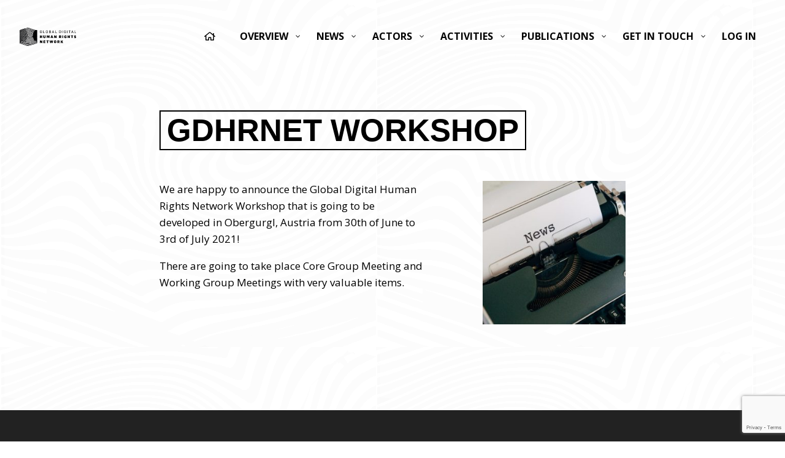

--- FILE ---
content_type: text/html; charset=UTF-8
request_url: https://gdhrnet.eu/latest-news-and-announcements/gdhrnet-workshop/
body_size: 12997
content:
<!DOCTYPE html><html lang="en-GB" class="no-js"><head><meta charset="UTF-8"><title> GDHRNet Workshop - GDHRNet</title><meta http-equiv="X-UA-Compatible" content="IE=Edge"><meta name="viewport" content="width=device-width, initial-scale=1"><meta name="mobile-web-app-capable" content="yes"><meta name="apple-mobile-web-app-capable" content="yes"><meta name="apple-mobile-web-app-title" content="GDHRNet - "><link rel="apple-touch-icon" sizes="120x120" href="https://gdhrnet.eu/wp-content/themes/gdhrnet/favicon/apple-touch-icon.png"><link rel="icon" type="image/png" sizes="32x32" href="https://gdhrnet.eu/wp-content/themes/gdhrnet/favicon/favicon-32x32.png"><link rel="icon" type="image/png" sizes="16x16" href="https://gdhrnet.eu/wp-content/themes/gdhrnet/favicon/favicon-16x16.png"><link rel="manifest" href="https://gdhrnet.eu/wp-content/themes/gdhrnet/favicon/site.webmanifest"><meta name="msapplication-TileColor" content="#ccc"><meta name="theme-color" content="#ffffff"><meta name='robots' content='index, follow, max-image-preview:large, max-snippet:-1, max-video-preview:-1' /><style>img:is([sizes="auto" i], [sizes^="auto," i]) { contain-intrinsic-size: 3000px 1500px }</style><title>GDHRNet Workshop - GDHRNet</title><link rel="canonical" href="https://gdhrnet.eu/latest-news-and-announcements/gdhrnet-workshop/" /><meta property="og:locale" content="en_GB" /><meta property="og:type" content="article" /><meta property="og:title" content="GDHRNet Workshop - GDHRNet" /><meta property="og:description" content="We are happy to announce the Global Digital Human Rights Network Workshop that is going [&hellip;]" /><meta property="og:url" content="https://gdhrnet.eu/latest-news-and-announcements/gdhrnet-workshop/" /><meta property="og:site_name" content="GDHRNet" /><meta property="article:published_time" content="2022-06-29T20:58:19+00:00" /><meta property="article:modified_time" content="2022-06-29T20:59:48+00:00" /><meta property="og:image" content="https://gdhrnet.eu/wp-content/uploads/news-event-cover-280x280-1.jpeg" /><meta property="og:image:width" content="280" /><meta property="og:image:height" content="280" /><meta property="og:image:type" content="image/jpeg" /><meta name="author" content="Vygantė Milašiūtė" /><meta name="twitter:card" content="summary_large_image" /> <script type="application/ld+json" class="yoast-schema-graph">{"@context":"https://schema.org","@graph":[{"@type":"WebPage","@id":"https://gdhrnet.eu/latest-news-and-announcements/gdhrnet-workshop/","url":"https://gdhrnet.eu/latest-news-and-announcements/gdhrnet-workshop/","name":"GDHRNet Workshop - GDHRNet","isPartOf":{"@id":"https://gdhrnet.eu/#website"},"primaryImageOfPage":{"@id":"https://gdhrnet.eu/latest-news-and-announcements/gdhrnet-workshop/#primaryimage"},"image":{"@id":"https://gdhrnet.eu/latest-news-and-announcements/gdhrnet-workshop/#primaryimage"},"thumbnailUrl":"https://gdhrnet.eu/wp-content/uploads/news-event-cover-280x280-1.jpeg","datePublished":"2022-06-29T20:58:19+00:00","dateModified":"2022-06-29T20:59:48+00:00","author":{"@id":"https://gdhrnet.eu/#/schema/person/cb4aa8e2d1a040d2a9c78276432c3bdf"},"breadcrumb":{"@id":"https://gdhrnet.eu/latest-news-and-announcements/gdhrnet-workshop/#breadcrumb"},"inLanguage":"en-GB","potentialAction":[{"@type":"ReadAction","target":["https://gdhrnet.eu/latest-news-and-announcements/gdhrnet-workshop/"]}]},{"@type":"ImageObject","inLanguage":"en-GB","@id":"https://gdhrnet.eu/latest-news-and-announcements/gdhrnet-workshop/#primaryimage","url":"https://gdhrnet.eu/wp-content/uploads/news-event-cover-280x280-1.jpeg","contentUrl":"https://gdhrnet.eu/wp-content/uploads/news-event-cover-280x280-1.jpeg","width":280,"height":280},{"@type":"BreadcrumbList","@id":"https://gdhrnet.eu/latest-news-and-announcements/gdhrnet-workshop/#breadcrumb","itemListElement":[{"@type":"ListItem","position":1,"name":"Home","item":"https://gdhrnet.eu/"},{"@type":"ListItem","position":2,"name":"GDHRNet Workshop"}]},{"@type":"WebSite","@id":"https://gdhrnet.eu/#website","url":"https://gdhrnet.eu/","name":"GDHRNet","description":"","potentialAction":[{"@type":"SearchAction","target":{"@type":"EntryPoint","urlTemplate":"https://gdhrnet.eu/?s={search_term_string}"},"query-input":{"@type":"PropertyValueSpecification","valueRequired":true,"valueName":"search_term_string"}}],"inLanguage":"en-GB"},{"@type":"Person","@id":"https://gdhrnet.eu/#/schema/person/cb4aa8e2d1a040d2a9c78276432c3bdf","name":"Vygantė Milašiūtė","image":{"@type":"ImageObject","inLanguage":"en-GB","@id":"https://gdhrnet.eu/#/schema/person/image/","url":"https://secure.gravatar.com/avatar/60253463fccc9323b4566cd0f2d054f5?s=96&d=mm&r=g","contentUrl":"https://secure.gravatar.com/avatar/60253463fccc9323b4566cd0f2d054f5?s=96&d=mm&r=g","caption":"Vygantė Milašiūtė"}}]}</script> <link rel='dns-prefetch' href='//fonts.googleapis.com' /> <script type="text/javascript">window._wpemojiSettings = {"baseUrl":"https:\/\/s.w.org\/images\/core\/emoji\/15.0.3\/72x72\/","ext":".png","svgUrl":"https:\/\/s.w.org\/images\/core\/emoji\/15.0.3\/svg\/","svgExt":".svg","source":{"concatemoji":"https:\/\/gdhrnet.eu\/wp-includes\/js\/wp-emoji-release.min.js?ver=3f74c02dd234334c078c25a06a333b15"}};
/*! This file is auto-generated */
!function(i,n){var o,s,e;function c(e){try{var t={supportTests:e,timestamp:(new Date).valueOf()};sessionStorage.setItem(o,JSON.stringify(t))}catch(e){}}function p(e,t,n){e.clearRect(0,0,e.canvas.width,e.canvas.height),e.fillText(t,0,0);var t=new Uint32Array(e.getImageData(0,0,e.canvas.width,e.canvas.height).data),r=(e.clearRect(0,0,e.canvas.width,e.canvas.height),e.fillText(n,0,0),new Uint32Array(e.getImageData(0,0,e.canvas.width,e.canvas.height).data));return t.every(function(e,t){return e===r[t]})}function u(e,t,n){switch(t){case"flag":return n(e,"\ud83c\udff3\ufe0f\u200d\u26a7\ufe0f","\ud83c\udff3\ufe0f\u200b\u26a7\ufe0f")?!1:!n(e,"\ud83c\uddfa\ud83c\uddf3","\ud83c\uddfa\u200b\ud83c\uddf3")&&!n(e,"\ud83c\udff4\udb40\udc67\udb40\udc62\udb40\udc65\udb40\udc6e\udb40\udc67\udb40\udc7f","\ud83c\udff4\u200b\udb40\udc67\u200b\udb40\udc62\u200b\udb40\udc65\u200b\udb40\udc6e\u200b\udb40\udc67\u200b\udb40\udc7f");case"emoji":return!n(e,"\ud83d\udc26\u200d\u2b1b","\ud83d\udc26\u200b\u2b1b")}return!1}function f(e,t,n){var r="undefined"!=typeof WorkerGlobalScope&&self instanceof WorkerGlobalScope?new OffscreenCanvas(300,150):i.createElement("canvas"),a=r.getContext("2d",{willReadFrequently:!0}),o=(a.textBaseline="top",a.font="600 32px Arial",{});return e.forEach(function(e){o[e]=t(a,e,n)}),o}function t(e){var t=i.createElement("script");t.src=e,t.defer=!0,i.head.appendChild(t)}"undefined"!=typeof Promise&&(o="wpEmojiSettingsSupports",s=["flag","emoji"],n.supports={everything:!0,everythingExceptFlag:!0},e=new Promise(function(e){i.addEventListener("DOMContentLoaded",e,{once:!0})}),new Promise(function(t){var n=function(){try{var e=JSON.parse(sessionStorage.getItem(o));if("object"==typeof e&&"number"==typeof e.timestamp&&(new Date).valueOf()<e.timestamp+604800&&"object"==typeof e.supportTests)return e.supportTests}catch(e){}return null}();if(!n){if("undefined"!=typeof Worker&&"undefined"!=typeof OffscreenCanvas&&"undefined"!=typeof URL&&URL.createObjectURL&&"undefined"!=typeof Blob)try{var e="postMessage("+f.toString()+"("+[JSON.stringify(s),u.toString(),p.toString()].join(",")+"));",r=new Blob([e],{type:"text/javascript"}),a=new Worker(URL.createObjectURL(r),{name:"wpTestEmojiSupports"});return void(a.onmessage=function(e){c(n=e.data),a.terminate(),t(n)})}catch(e){}c(n=f(s,u,p))}t(n)}).then(function(e){for(var t in e)n.supports[t]=e[t],n.supports.everything=n.supports.everything&&n.supports[t],"flag"!==t&&(n.supports.everythingExceptFlag=n.supports.everythingExceptFlag&&n.supports[t]);n.supports.everythingExceptFlag=n.supports.everythingExceptFlag&&!n.supports.flag,n.DOMReady=!1,n.readyCallback=function(){n.DOMReady=!0}}).then(function(){return e}).then(function(){var e;n.supports.everything||(n.readyCallback(),(e=n.source||{}).concatemoji?t(e.concatemoji):e.wpemoji&&e.twemoji&&(t(e.twemoji),t(e.wpemoji)))}))}((window,document),window._wpemojiSettings);</script> <style id='wp-emoji-styles-inline-css' type='text/css'>img.wp-smiley, img.emoji {
		display: inline !important;
		border: none !important;
		box-shadow: none !important;
		height: 1em !important;
		width: 1em !important;
		margin: 0 0.07em !important;
		vertical-align: -0.1em !important;
		background: none !important;
		padding: 0 !important;
	}</style><link rel='stylesheet' id='wp-block-library-css' href='https://gdhrnet.eu/wp-includes/css/dist/block-library/style.min.css?ver=3f74c02dd234334c078c25a06a333b15' type='text/css' media='all' /><style id='wp-block-library-theme-inline-css' type='text/css'>.wp-block-audio :where(figcaption){color:#555;font-size:13px;text-align:center}.is-dark-theme .wp-block-audio :where(figcaption){color:#ffffffa6}.wp-block-audio{margin:0 0 1em}.wp-block-code{border:1px solid #ccc;border-radius:4px;font-family:Menlo,Consolas,monaco,monospace;padding:.8em 1em}.wp-block-embed :where(figcaption){color:#555;font-size:13px;text-align:center}.is-dark-theme .wp-block-embed :where(figcaption){color:#ffffffa6}.wp-block-embed{margin:0 0 1em}.blocks-gallery-caption{color:#555;font-size:13px;text-align:center}.is-dark-theme .blocks-gallery-caption{color:#ffffffa6}:root :where(.wp-block-image figcaption){color:#555;font-size:13px;text-align:center}.is-dark-theme :root :where(.wp-block-image figcaption){color:#ffffffa6}.wp-block-image{margin:0 0 1em}.wp-block-pullquote{border-bottom:4px solid;border-top:4px solid;color:currentColor;margin-bottom:1.75em}.wp-block-pullquote cite,.wp-block-pullquote footer,.wp-block-pullquote__citation{color:currentColor;font-size:.8125em;font-style:normal;text-transform:uppercase}.wp-block-quote{border-left:.25em solid;margin:0 0 1.75em;padding-left:1em}.wp-block-quote cite,.wp-block-quote footer{color:currentColor;font-size:.8125em;font-style:normal;position:relative}.wp-block-quote:where(.has-text-align-right){border-left:none;border-right:.25em solid;padding-left:0;padding-right:1em}.wp-block-quote:where(.has-text-align-center){border:none;padding-left:0}.wp-block-quote.is-large,.wp-block-quote.is-style-large,.wp-block-quote:where(.is-style-plain){border:none}.wp-block-search .wp-block-search__label{font-weight:700}.wp-block-search__button{border:1px solid #ccc;padding:.375em .625em}:where(.wp-block-group.has-background){padding:1.25em 2.375em}.wp-block-separator.has-css-opacity{opacity:.4}.wp-block-separator{border:none;border-bottom:2px solid;margin-left:auto;margin-right:auto}.wp-block-separator.has-alpha-channel-opacity{opacity:1}.wp-block-separator:not(.is-style-wide):not(.is-style-dots){width:100px}.wp-block-separator.has-background:not(.is-style-dots){border-bottom:none;height:1px}.wp-block-separator.has-background:not(.is-style-wide):not(.is-style-dots){height:2px}.wp-block-table{margin:0 0 1em}.wp-block-table td,.wp-block-table th{word-break:normal}.wp-block-table :where(figcaption){color:#555;font-size:13px;text-align:center}.is-dark-theme .wp-block-table :where(figcaption){color:#ffffffa6}.wp-block-video :where(figcaption){color:#555;font-size:13px;text-align:center}.is-dark-theme .wp-block-video :where(figcaption){color:#ffffffa6}.wp-block-video{margin:0 0 1em}:root :where(.wp-block-template-part.has-background){margin-bottom:0;margin-top:0;padding:1.25em 2.375em}</style><link rel='stylesheet' id='svg-flags-core-css-css' href='https://gdhrnet.eu/wp-content/plugins/svg-flags-lite/assets/flag-icon-css/css/flag-icon.min.css?ver=1647977978' type='text/css' media='all' /><link rel='stylesheet' id='svg-flags-block-css-css' href='https://gdhrnet.eu/wp-content/plugins/svg-flags-lite/assets/css/block.styles.css?ver=https://gdhrnet.eu/wp-content/plugins/svg-flags-lite/assets/css/block.styles.css' type='text/css' media='all' /><style id='classic-theme-styles-inline-css' type='text/css'>/*! This file is auto-generated */
.wp-block-button__link{color:#fff;background-color:#32373c;border-radius:9999px;box-shadow:none;text-decoration:none;padding:calc(.667em + 2px) calc(1.333em + 2px);font-size:1.125em}.wp-block-file__button{background:#32373c;color:#fff;text-decoration:none}</style><style id='global-styles-inline-css' type='text/css'>:root{--wp--preset--aspect-ratio--square: 1;--wp--preset--aspect-ratio--4-3: 4/3;--wp--preset--aspect-ratio--3-4: 3/4;--wp--preset--aspect-ratio--3-2: 3/2;--wp--preset--aspect-ratio--2-3: 2/3;--wp--preset--aspect-ratio--16-9: 16/9;--wp--preset--aspect-ratio--9-16: 9/16;--wp--preset--color--black: #000000;--wp--preset--color--cyan-bluish-gray: #abb8c3;--wp--preset--color--white: #ffffff;--wp--preset--color--pale-pink: #f78da7;--wp--preset--color--vivid-red: #cf2e2e;--wp--preset--color--luminous-vivid-orange: #ff6900;--wp--preset--color--luminous-vivid-amber: #fcb900;--wp--preset--color--light-green-cyan: #7bdcb5;--wp--preset--color--vivid-green-cyan: #00d084;--wp--preset--color--pale-cyan-blue: #8ed1fc;--wp--preset--color--vivid-cyan-blue: #0693e3;--wp--preset--color--vivid-purple: #9b51e0;--wp--preset--gradient--vivid-cyan-blue-to-vivid-purple: linear-gradient(135deg,rgba(6,147,227,1) 0%,rgb(155,81,224) 100%);--wp--preset--gradient--light-green-cyan-to-vivid-green-cyan: linear-gradient(135deg,rgb(122,220,180) 0%,rgb(0,208,130) 100%);--wp--preset--gradient--luminous-vivid-amber-to-luminous-vivid-orange: linear-gradient(135deg,rgba(252,185,0,1) 0%,rgba(255,105,0,1) 100%);--wp--preset--gradient--luminous-vivid-orange-to-vivid-red: linear-gradient(135deg,rgba(255,105,0,1) 0%,rgb(207,46,46) 100%);--wp--preset--gradient--very-light-gray-to-cyan-bluish-gray: linear-gradient(135deg,rgb(238,238,238) 0%,rgb(169,184,195) 100%);--wp--preset--gradient--cool-to-warm-spectrum: linear-gradient(135deg,rgb(74,234,220) 0%,rgb(151,120,209) 20%,rgb(207,42,186) 40%,rgb(238,44,130) 60%,rgb(251,105,98) 80%,rgb(254,248,76) 100%);--wp--preset--gradient--blush-light-purple: linear-gradient(135deg,rgb(255,206,236) 0%,rgb(152,150,240) 100%);--wp--preset--gradient--blush-bordeaux: linear-gradient(135deg,rgb(254,205,165) 0%,rgb(254,45,45) 50%,rgb(107,0,62) 100%);--wp--preset--gradient--luminous-dusk: linear-gradient(135deg,rgb(255,203,112) 0%,rgb(199,81,192) 50%,rgb(65,88,208) 100%);--wp--preset--gradient--pale-ocean: linear-gradient(135deg,rgb(255,245,203) 0%,rgb(182,227,212) 50%,rgb(51,167,181) 100%);--wp--preset--gradient--electric-grass: linear-gradient(135deg,rgb(202,248,128) 0%,rgb(113,206,126) 100%);--wp--preset--gradient--midnight: linear-gradient(135deg,rgb(2,3,129) 0%,rgb(40,116,252) 100%);--wp--preset--font-size--small: 13px;--wp--preset--font-size--medium: 20px;--wp--preset--font-size--large: 36px;--wp--preset--font-size--x-large: 42px;--wp--preset--spacing--20: 0.44rem;--wp--preset--spacing--30: 0.67rem;--wp--preset--spacing--40: 1rem;--wp--preset--spacing--50: 1.5rem;--wp--preset--spacing--60: 2.25rem;--wp--preset--spacing--70: 3.38rem;--wp--preset--spacing--80: 5.06rem;--wp--preset--shadow--natural: 6px 6px 9px rgba(0, 0, 0, 0.2);--wp--preset--shadow--deep: 12px 12px 50px rgba(0, 0, 0, 0.4);--wp--preset--shadow--sharp: 6px 6px 0px rgba(0, 0, 0, 0.2);--wp--preset--shadow--outlined: 6px 6px 0px -3px rgba(255, 255, 255, 1), 6px 6px rgba(0, 0, 0, 1);--wp--preset--shadow--crisp: 6px 6px 0px rgba(0, 0, 0, 1);}:where(.is-layout-flex){gap: 0.5em;}:where(.is-layout-grid){gap: 0.5em;}body .is-layout-flex{display: flex;}.is-layout-flex{flex-wrap: wrap;align-items: center;}.is-layout-flex > :is(*, div){margin: 0;}body .is-layout-grid{display: grid;}.is-layout-grid > :is(*, div){margin: 0;}:where(.wp-block-columns.is-layout-flex){gap: 2em;}:where(.wp-block-columns.is-layout-grid){gap: 2em;}:where(.wp-block-post-template.is-layout-flex){gap: 1.25em;}:where(.wp-block-post-template.is-layout-grid){gap: 1.25em;}.has-black-color{color: var(--wp--preset--color--black) !important;}.has-cyan-bluish-gray-color{color: var(--wp--preset--color--cyan-bluish-gray) !important;}.has-white-color{color: var(--wp--preset--color--white) !important;}.has-pale-pink-color{color: var(--wp--preset--color--pale-pink) !important;}.has-vivid-red-color{color: var(--wp--preset--color--vivid-red) !important;}.has-luminous-vivid-orange-color{color: var(--wp--preset--color--luminous-vivid-orange) !important;}.has-luminous-vivid-amber-color{color: var(--wp--preset--color--luminous-vivid-amber) !important;}.has-light-green-cyan-color{color: var(--wp--preset--color--light-green-cyan) !important;}.has-vivid-green-cyan-color{color: var(--wp--preset--color--vivid-green-cyan) !important;}.has-pale-cyan-blue-color{color: var(--wp--preset--color--pale-cyan-blue) !important;}.has-vivid-cyan-blue-color{color: var(--wp--preset--color--vivid-cyan-blue) !important;}.has-vivid-purple-color{color: var(--wp--preset--color--vivid-purple) !important;}.has-black-background-color{background-color: var(--wp--preset--color--black) !important;}.has-cyan-bluish-gray-background-color{background-color: var(--wp--preset--color--cyan-bluish-gray) !important;}.has-white-background-color{background-color: var(--wp--preset--color--white) !important;}.has-pale-pink-background-color{background-color: var(--wp--preset--color--pale-pink) !important;}.has-vivid-red-background-color{background-color: var(--wp--preset--color--vivid-red) !important;}.has-luminous-vivid-orange-background-color{background-color: var(--wp--preset--color--luminous-vivid-orange) !important;}.has-luminous-vivid-amber-background-color{background-color: var(--wp--preset--color--luminous-vivid-amber) !important;}.has-light-green-cyan-background-color{background-color: var(--wp--preset--color--light-green-cyan) !important;}.has-vivid-green-cyan-background-color{background-color: var(--wp--preset--color--vivid-green-cyan) !important;}.has-pale-cyan-blue-background-color{background-color: var(--wp--preset--color--pale-cyan-blue) !important;}.has-vivid-cyan-blue-background-color{background-color: var(--wp--preset--color--vivid-cyan-blue) !important;}.has-vivid-purple-background-color{background-color: var(--wp--preset--color--vivid-purple) !important;}.has-black-border-color{border-color: var(--wp--preset--color--black) !important;}.has-cyan-bluish-gray-border-color{border-color: var(--wp--preset--color--cyan-bluish-gray) !important;}.has-white-border-color{border-color: var(--wp--preset--color--white) !important;}.has-pale-pink-border-color{border-color: var(--wp--preset--color--pale-pink) !important;}.has-vivid-red-border-color{border-color: var(--wp--preset--color--vivid-red) !important;}.has-luminous-vivid-orange-border-color{border-color: var(--wp--preset--color--luminous-vivid-orange) !important;}.has-luminous-vivid-amber-border-color{border-color: var(--wp--preset--color--luminous-vivid-amber) !important;}.has-light-green-cyan-border-color{border-color: var(--wp--preset--color--light-green-cyan) !important;}.has-vivid-green-cyan-border-color{border-color: var(--wp--preset--color--vivid-green-cyan) !important;}.has-pale-cyan-blue-border-color{border-color: var(--wp--preset--color--pale-cyan-blue) !important;}.has-vivid-cyan-blue-border-color{border-color: var(--wp--preset--color--vivid-cyan-blue) !important;}.has-vivid-purple-border-color{border-color: var(--wp--preset--color--vivid-purple) !important;}.has-vivid-cyan-blue-to-vivid-purple-gradient-background{background: var(--wp--preset--gradient--vivid-cyan-blue-to-vivid-purple) !important;}.has-light-green-cyan-to-vivid-green-cyan-gradient-background{background: var(--wp--preset--gradient--light-green-cyan-to-vivid-green-cyan) !important;}.has-luminous-vivid-amber-to-luminous-vivid-orange-gradient-background{background: var(--wp--preset--gradient--luminous-vivid-amber-to-luminous-vivid-orange) !important;}.has-luminous-vivid-orange-to-vivid-red-gradient-background{background: var(--wp--preset--gradient--luminous-vivid-orange-to-vivid-red) !important;}.has-very-light-gray-to-cyan-bluish-gray-gradient-background{background: var(--wp--preset--gradient--very-light-gray-to-cyan-bluish-gray) !important;}.has-cool-to-warm-spectrum-gradient-background{background: var(--wp--preset--gradient--cool-to-warm-spectrum) !important;}.has-blush-light-purple-gradient-background{background: var(--wp--preset--gradient--blush-light-purple) !important;}.has-blush-bordeaux-gradient-background{background: var(--wp--preset--gradient--blush-bordeaux) !important;}.has-luminous-dusk-gradient-background{background: var(--wp--preset--gradient--luminous-dusk) !important;}.has-pale-ocean-gradient-background{background: var(--wp--preset--gradient--pale-ocean) !important;}.has-electric-grass-gradient-background{background: var(--wp--preset--gradient--electric-grass) !important;}.has-midnight-gradient-background{background: var(--wp--preset--gradient--midnight) !important;}.has-small-font-size{font-size: var(--wp--preset--font-size--small) !important;}.has-medium-font-size{font-size: var(--wp--preset--font-size--medium) !important;}.has-large-font-size{font-size: var(--wp--preset--font-size--large) !important;}.has-x-large-font-size{font-size: var(--wp--preset--font-size--x-large) !important;}
:where(.wp-block-post-template.is-layout-flex){gap: 1.25em;}:where(.wp-block-post-template.is-layout-grid){gap: 1.25em;}
:where(.wp-block-columns.is-layout-flex){gap: 2em;}:where(.wp-block-columns.is-layout-grid){gap: 2em;}
:root :where(.wp-block-pullquote){font-size: 1.5em;line-height: 1.6;}</style><link rel='stylesheet' id='svg-flags-plugin-css-css' href='https://gdhrnet.eu/wp-content/plugins/svg-flags-lite/assets/css/frontend.css?ver=1647977978' type='text/css' media='all' /><link rel='stylesheet' id='google-fonts-css' href='https://fonts.googleapis.com/css2?family_=Montserrat%3Aital%2Cwght%400%2C300%3B0%2C400%3B0%2C500%3B0%2C600%3B0%2C700%3B0%2C800%3B0%2C900%3B1%2C300%3B1%2C400%3B1%2C500%3B1%2C600%3B1%2C700%3B1%2C800%3B1%2C900&#038;family=Open+Sans%3Aital%2Cwght%400%2C300%3B0%2C400%3B0%2C600%3B0%2C700%3B0%2C800%3B1%2C300%3B1%2C400%3B1%2C600%3B1%2C700%3B1%2C800&#038;display=swap&#038;ver=3f74c02dd234334c078c25a06a333b15' type='text/css' media='all' /><link rel='stylesheet' id='quadmenu-css' href='https://gdhrnet.eu/wp-content/plugins/quadmenu/build/frontend/style.css?ver=3.2.9' type='text/css' media='all' /><link rel='stylesheet' id='quadmenu-locations-css' href='https://gdhrnet.eu/wp-content/uploads/gdhrnet/quadmenu-locations.css?ver=1619601917' type='text/css' media='all' /><link rel='stylesheet' id='fontawesome5-css' href='https://gdhrnet.eu/wp-content/plugins/quadmenu/assets/frontend/icons/fontawesome5/css/all.min.css?ver=3f74c02dd234334c078c25a06a333b15' type='text/css' media='all' /><link rel='stylesheet' id='bootstrap-styles-css' href='https://gdhrnet.eu/wp-content/themes/gdhrnet/bootstrap/bootstrap.min.css?ver=1' type='text/css' media='all' /><link rel='stylesheet' id='bootstrap-transition-styles-css' href='https://gdhrnet.eu/wp-content/themes/gdhrnet/bootstrap/bootstrap-transitions.css?ver=1' type='text/css' media='all' /><link rel='stylesheet' id='fa5-main-styles-css' href='https://gdhrnet.eu/wp-content/themes/gdhrnet/fontawesome/css/fontawesome.min.css?ver=1' type='text/css' media='all' /><link rel='stylesheet' id='fa5-regular-styles-css' href='https://gdhrnet.eu/wp-content/themes/gdhrnet/fontawesome/css/regular.min.css?ver=1' type='text/css' media='all' /><link rel='stylesheet' id='fa5-solid-styles-css' href='https://gdhrnet.eu/wp-content/themes/gdhrnet/fontawesome/css/solid.min.css?ver=1' type='text/css' media='all' /><link rel='stylesheet' id='fa5-brand-styles-css' href='https://gdhrnet.eu/wp-content/themes/gdhrnet/fontawesome/css/brands.min.css?ver=1' type='text/css' media='all' /><link rel='stylesheet' id='normalize-styles-css' href='https://gdhrnet.eu/wp-content/themes/gdhrnet/css/normalize.css?ver=1' type='text/css' media='all' /><link rel='stylesheet' id='gdhrnet-styles-css' href='https://gdhrnet.eu/wp-content/themes/gdhrnet/css/gdhrnet.css' type='text/css' media='all' /><link rel='stylesheet' id='gdhrnet-nav-styles-css' href='https://gdhrnet.eu/wp-content/themes/gdhrnet/css/gdhrnet-nav.css' type='text/css' media='all' />  <script type="text/javascript" src="https://gdhrnet.eu/wp-content/plugins/svg-support/vendor/DOMPurify/DOMPurify.min.js?ver=2.5.8" id="bodhi-dompurify-library-js"></script> <script type="text/javascript" src="https://gdhrnet.eu/wp-includes/js/jquery/jquery.min.js?ver=3.7.1" id="jquery-core-js"></script> <script type="text/javascript" src="https://gdhrnet.eu/wp-includes/js/jquery/jquery-migrate.min.js?ver=3.4.1" id="jquery-migrate-js"></script> <script type="text/javascript" id="bodhi_svg_inline-js-extra">var svgSettings = {"skipNested":""};</script> <script type="text/javascript" src="https://gdhrnet.eu/wp-content/plugins/svg-support/js/min/svgs-inline-min.js" id="bodhi_svg_inline-js"></script> <script type="text/javascript" id="bodhi_svg_inline-js-after">cssTarget={"Bodhi":"img.style-svg","ForceInlineSVG":"style-svg"};ForceInlineSVGActive="false";frontSanitizationEnabled="on";</script> <script type="text/javascript" src="https://gdhrnet.eu/wp-content/themes/gdhrnet/bootstrap/bootstrap.min.js?ver=1" id="bootstrap-js-js"></script> <script type="text/javascript" src="https://gdhrnet.eu/wp-content/themes/gdhrnet/js/browserselector.js?ver=1" id="browserselector-js-js"></script> <script type="text/javascript" src="https://gdhrnet.eu/wp-content/themes/gdhrnet/js/jquery.smoothscroll.min.js" id="scroll-scripts-js"></script> <script type="text/javascript" src="https://gdhrnet.eu/wp-content/themes/gdhrnet/js/gdhrnet.js" id="gdhrnet-scripts-js"></script> <link rel="https://api.w.org/" href="https://gdhrnet.eu/wp-json/" /><link rel="alternate" title="JSON" type="application/json" href="https://gdhrnet.eu/wp-json/wp/v2/posts/1287" /><link rel="alternate" title="oEmbed (JSON)" type="application/json+oembed" href="https://gdhrnet.eu/wp-json/oembed/1.0/embed?url=https%3A%2F%2Fgdhrnet.eu%2Flatest-news-and-announcements%2Fgdhrnet-workshop%2F" /><link rel="alternate" title="oEmbed (XML)" type="text/xml+oembed" href="https://gdhrnet.eu/wp-json/oembed/1.0/embed?url=https%3A%2F%2Fgdhrnet.eu%2Flatest-news-and-announcements%2Fgdhrnet-workshop%2F&#038;format=xml" />  <script async src="https://www.googletagmanager.com/gtag/js?id=?UA-192096884-1"></script> <script>window.dataLayer = window.dataLayer || [];
			function gtag(){dataLayer.push(arguments);}
			gtag('js', new Date());

			const configuration = JSON.parse( '{"anonymize_ip":"false","forceSSL":"false","allow_display_features":"true","debug_mode":true}' );
			const gaID = 'UA-192096884-1';

			
			gtag('config', gaID, configuration);</script> <meta name="viewport" content="width=device-width, initial-scale=1.0">  <script async src="https://www.googletagmanager.com/gtag/js?id=G-KF7KVVJRMQ"></script> <script>window.dataLayer = window.dataLayer || [];
  function gtag(){dataLayer.push(arguments);}
  gtag('js', new Date());

  gtag('config', 'G-KF7KVVJRMQ');</script> </head><body class="post-template-default single single-post postid-1287 single-format-standard d-flex flex-column min-vh-100  latest-news-and-announcements catid-1 post-gdhrnet-workshop"><header id="masthead" class="site-header d-xl-none"><div class="row nogutter"><div class="topnav col-12"><nav id="quadmenu" class="quadmenu-default_theme quadmenu-v3.2.9 quadmenu-align-right quadmenu-divider-hide quadmenu-carets-show quadmenu-background-color quadmenu-mobile-shadow-hide quadmenu-dropdown-shadow-show" data-template="collapse" data-theme="default_theme" data-unwrap="0" data-width="1" data-selector="" data-breakpoint="1199" data-sticky="0" data-sticky-offset="70"><div class="quadmenu-container"><div class="quadmenu-navbar-header"> <button type="button" class="quadmenu-navbar-toggle collapsed" data-quadmenu="collapse" data-target="#quadmenu_0" aria-expanded="false" aria-controls="quadmenu"> <span class="icon-bar-container"> <span class="icon-bar icon-bar-top"></span> <span class="icon-bar icon-bar-middle"></span> <span class="icon-bar icon-bar-bottom"></span> </span> </button> <a class="quadmenu-navbar-brand img" href="https://gdhrnet.eu"><img height="60" width="160" src="https://gdhrnet.eu/wp-content/uploads/Logo_GDHRNet_horizontal_white_NEW_inuse.svg" alt="GDHRNet"/></a></div><div id="quadmenu_0" class="quadmenu-navbar-collapse collapse"><ul class="quadmenu-navbar-nav"><li id="menu-item-714" class="quadmenu-item-714 quadmenu-item quadmenu-item-object-custom quadmenu-item-home quadmenu-item-type-default quadmenu-item-level-0 quadmenu-has-title quadmenu-has-link quadmenu-has-background quadmenu-dropdown-right"> <a  href="https://gdhrnet.eu/"> <span class="quadmenu-item-content"> <span class="quadmenu-text  load t_200"><i class="far fa-home"></i></span> </span> </a></li><li id="menu-item-527" class="quadmenu-item-527 quadmenu-item quadmenu-item-object-mega quadmenu-item-has-children quadmenu-item-type-mega quadmenu-item-level-0 quadmenu-dropdown quadmenu-has-caret quadmenu-has-title quadmenu-has-link quadmenu-dropdown-right dropdown-maxheight"> <a  href="" class="quadmenu-dropdown-toggle hoverintent"> <span class="quadmenu-item-content"> <span class="quadmenu-caret"></span> <span class="quadmenu-text  load t_200">Overview</span> </span> </a><div id="dropdown-527" class="quadmenu_fadeIn t_500 quadmenu-dropdown-menu col-md-6 col-lg-6"><ul class="quadmenu-row"><li id="menu-item-533" class="quadmenu-item-533 quadmenu-item quadmenu-item-object-column quadmenu-item-has-children quadmenu-item-type-column col-xs-12 col-sm-6"><div id="dropdown-533" class=""><ul><li id="menu-item-543" class="quadmenu-item-543 quadmenu-item quadmenu-item-object-widget quadmenu-item-type-widget"><div class="quadmenu-item-widget widget widget_text"> <span class="quadmenu-title">Project overview</span><div class="textwidget"></div></div></li><li id="menu-item-1149" class="quadmenu-item-1149 quadmenu-item quadmenu-item-object-page quadmenu-item-type-post_type quadmenu-item-type-post_type quadmenu-item-level-2 quadmenu-has-title quadmenu-has-link quadmenu-has-background quadmenu-dropdown-right"> <a  href="https://gdhrnet.eu/overview/welcome-message/"> <span class="quadmenu-item-content"> <span class="quadmenu-text  load t_300">Welcome message</span> </span> </a></li><li id="menu-item-536" class="quadmenu-item-536 quadmenu-item quadmenu-item-object-page quadmenu-item-type-post_type quadmenu-item-type-post_type quadmenu-item-level-2 quadmenu-has-title quadmenu-has-link quadmenu-has-background quadmenu-dropdown-right"> <a  href="https://gdhrnet.eu/overview/objectives/"> <span class="quadmenu-item-content"> <span class="quadmenu-text  load t_300">Objectives</span> </span> </a></li><li id="menu-item-537" class="quadmenu-item-537 quadmenu-item quadmenu-item-object-page quadmenu-item-type-post_type quadmenu-item-type-post_type quadmenu-item-level-2 quadmenu-has-title quadmenu-has-link quadmenu-has-background quadmenu-dropdown-right"> <a  href="https://gdhrnet.eu/overview/graphic-timeline-of-project-milestones/"> <span class="quadmenu-item-content"> <span class="quadmenu-text  load t_300">Graphic timeline of project milestones</span> </span> </a></li><li id="menu-item-1468" class="quadmenu-item-1468 quadmenu-item quadmenu-item-object-page quadmenu-item-type-post_type quadmenu-item-type-post_type quadmenu-item-level-2 quadmenu-has-title quadmenu-has-link quadmenu-has-background quadmenu-dropdown-right"> <a  href="https://gdhrnet.eu/geography-of-the-project/"> <span class="quadmenu-item-content"> <span class="quadmenu-text  load t_300">Geography of the project</span> </span> </a></li><li id="menu-item-538" class="quadmenu-item-538 quadmenu-item quadmenu-item-object-page quadmenu-item-type-post_type quadmenu-item-type-post_type quadmenu-item-level-2 quadmenu-has-title quadmenu-has-link quadmenu-has-background quadmenu-dropdown-right"> <a  href="https://gdhrnet.eu/overview/how-to-get-involved/"> <span class="quadmenu-item-content"> <span class="quadmenu-text  load t_300">How to get involved</span> </span> </a></li></ul></div></li><li id="menu-item-534" class="quadmenu-item-534 quadmenu-item quadmenu-item-object-column quadmenu-item-has-children quadmenu-item-type-column col-xs-12 col-sm-6"><div id="dropdown-534" class=""><ul><li id="menu-item-542" class="quadmenu-item-542 quadmenu-item quadmenu-item-object-widget quadmenu-item-type-widget"><div class="quadmenu-item-widget widget widget_text"> <span class="quadmenu-title">Working groups</span><div class="textwidget"></div></div></li><li id="menu-item-539" class="quadmenu-item-539 quadmenu-item quadmenu-item-object-page quadmenu-item-type-post_type quadmenu-item-type-post_type quadmenu-item-level-2 quadmenu-has-title quadmenu-has-link quadmenu-has-background quadmenu-dropdown-right"> <a  href="https://gdhrnet.eu/overview/working-groups/working-group-1/"> <span class="quadmenu-item-content"> <span class="quadmenu-text  load t_300">Working group 1: Fundamental and vertical dimensions of human rights online</span> </span> </a></li><li id="menu-item-540" class="quadmenu-item-540 quadmenu-item quadmenu-item-object-page quadmenu-item-type-post_type quadmenu-item-type-post_type quadmenu-item-level-2 quadmenu-has-title quadmenu-has-link quadmenu-has-background quadmenu-dropdown-right"> <a  href="https://gdhrnet.eu/overview/working-groups/working-group-2/"> <span class="quadmenu-item-content"> <span class="quadmenu-text  load t_300">Working Group 2: Practical dimension of human rights online</span> </span> </a></li><li id="menu-item-541" class="quadmenu-item-541 quadmenu-item quadmenu-item-object-page quadmenu-item-type-post_type quadmenu-item-type-post_type quadmenu-item-level-2 quadmenu-has-title quadmenu-has-link quadmenu-has-background quadmenu-dropdown-right"> <a  href="https://gdhrnet.eu/overview/working-groups/working-group-3/"> <span class="quadmenu-item-content"> <span class="quadmenu-text  load t_300">Working group 3: Dissemination</span> </span> </a></li></ul></div></li></ul></div></li><li id="menu-item-544" class="quadmenu-item-544 quadmenu-item quadmenu-item-object-mega quadmenu-item-has-children quadmenu-item-type-mega quadmenu-item-level-0 quadmenu-dropdown quadmenu-has-caret quadmenu-has-title quadmenu-has-link quadmenu-dropdown-right dropdown-maxheight"> <a  href="" class="quadmenu-dropdown-toggle hoverintent"> <span class="quadmenu-item-content"> <span class="quadmenu-caret"></span> <span class="quadmenu-text  load t_200">News</span> </span> </a><div id="dropdown-544" class="quadmenu_fadeIn t_500 quadmenu-dropdown-menu col-md-4 col-lg-4"><ul class="quadmenu-row"><li id="menu-item-618" class="quadmenu-item-618 quadmenu-item quadmenu-item-object-column quadmenu-item-has-children quadmenu-item-type-column col-xs-12 col-sm-12"><div id="dropdown-618" class=""><ul><li id="menu-item-548" class="quadmenu-item-548 quadmenu-item quadmenu-item-type-taxonomy quadmenu-item-object-category current-post-ancestor current-menu-parent current-post-parent quadmenu-item-type-default quadmenu-item-level-2 quadmenu-has-title quadmenu-has-link quadmenu-has-background quadmenu-dropdown-right"> <a  href="https://gdhrnet.eu/category/latest-news-and-announcements/"> <span class="quadmenu-item-content"> <span class="quadmenu-text  load t_300">Latest news and announcements</span> </span> </a></li><li id="menu-item-550" class="quadmenu-item-550 quadmenu-item quadmenu-item-type-taxonomy quadmenu-item-object-category quadmenu-item-type-default quadmenu-item-level-2 quadmenu-has-title quadmenu-has-link quadmenu-has-background quadmenu-dropdown-right"> <a  href="https://gdhrnet.eu/category/reports-from-events/"> <span class="quadmenu-item-content"> <span class="quadmenu-text  load t_300">Reports from events</span> </span> </a></li><li id="menu-item-826" class="quadmenu-item-826 quadmenu-item quadmenu-item-object-post quadmenu-item-type-post_type quadmenu-item-type-post_type quadmenu-item-level-2 quadmenu-has-title quadmenu-has-link quadmenu-has-background quadmenu-dropdown-right"> <a  href="https://gdhrnet.eu/latest-news-and-announcements/quarterly-newsletters/"> <span class="quadmenu-item-content"> <span class="quadmenu-text  load t_300">Quarterly newsletters</span> </span> </a></li></ul></div></li></ul></div></li><li id="menu-item-551" class="quadmenu-item-551 quadmenu-item quadmenu-item-object-mega quadmenu-item-has-children quadmenu-item-type-mega quadmenu-item-level-0 quadmenu-dropdown quadmenu-has-caret quadmenu-has-title quadmenu-has-link quadmenu-dropdown-right dropdown-maxheight"> <a  href="" class="quadmenu-dropdown-toggle hoverintent"> <span class="quadmenu-item-content"> <span class="quadmenu-caret"></span> <span class="quadmenu-text  load t_200">Actors</span> </span> </a><div id="dropdown-551" class="quadmenu_fadeIn t_500 quadmenu-dropdown-menu col-md-4 col-lg-4"><ul class="quadmenu-row"><li id="menu-item-619" class="quadmenu-item-619 quadmenu-item quadmenu-item-object-column quadmenu-item-has-children quadmenu-item-type-column col-xs-12 col-sm-12"><div id="dropdown-619" class=""><ul><li id="menu-item-558" class="quadmenu-item-558 quadmenu-item quadmenu-item-object-page quadmenu-item-type-post_type quadmenu-item-type-post_type quadmenu-item-level-2 quadmenu-has-title quadmenu-has-link quadmenu-has-background quadmenu-dropdown-right"> <a  href="https://gdhrnet.eu/actors/cost-association/"> <span class="quadmenu-item-content"> <span class="quadmenu-text  load t_300">COST association</span> </span> </a></li><li id="menu-item-694" class="quadmenu-item-694 quadmenu-item quadmenu-item-type-taxonomy quadmenu-item-object-actiongroup-tax quadmenu-item-type-default quadmenu-item-level-2 quadmenu-has-title quadmenu-has-link quadmenu-has-background quadmenu-dropdown-right"> <a  href="https://gdhrnet.eu/actiongroup/advisory-board/"> <span class="quadmenu-item-content"> <span class="quadmenu-text  load t_300">Advisory board</span> </span> </a></li><li id="menu-item-695" class="quadmenu-item-695 quadmenu-item quadmenu-item-type-taxonomy quadmenu-item-object-actiongroup-tax quadmenu-item-type-default quadmenu-item-level-2 quadmenu-has-title quadmenu-has-link quadmenu-has-background quadmenu-dropdown-right"> <a  href="https://gdhrnet.eu/actiongroup/core-group/"> <span class="quadmenu-item-content"> <span class="quadmenu-text  load t_300">Core group</span> </span> </a></li><li id="menu-item-555" class="quadmenu-item-555 quadmenu-item quadmenu-item-object-page quadmenu-item-type-post_type quadmenu-item-type-post_type quadmenu-item-level-2 quadmenu-has-title quadmenu-has-link quadmenu-has-background quadmenu-dropdown-right"> <a  href="https://gdhrnet.eu/actors/management-structure/"> <span class="quadmenu-item-content"> <span class="quadmenu-text  load t_300">Management structure</span> </span> </a></li><li id="menu-item-554" class="quadmenu-item-554 quadmenu-item quadmenu-item-object-page quadmenu-item-type-post_type quadmenu-item-type-post_type quadmenu-item-level-2 quadmenu-has-title quadmenu-has-link quadmenu-has-background quadmenu-dropdown-right"> <a  href="https://gdhrnet.eu/actors/participants/"> <span class="quadmenu-item-content"> <span class="quadmenu-text  load t_300">Participants</span> </span> </a></li></ul></div></li></ul></div></li><li id="menu-item-592" class="quadmenu-item-592 d-done d-xl-inline-block quadmenu-item quadmenu-item-object-tabs quadmenu-item-has-children quadmenu-item-type-default quadmenu-item-level-0 quadmenu-dropdown quadmenu-has-caret quadmenu-has-title quadmenu-has-link quadmenu-has-background quadmenu-dropdown-right hidden-xs hidden-sm  "> <a  href="" class="quadmenu-dropdown-toggle hoverintent"> <span class="quadmenu-item-content"> <span class="quadmenu-caret"></span> <span class="quadmenu-text  load t_200">Activities</span> </span> </a><div id="dropdown-592" class="quadmenu_fadeIn t_500 quadmenu-dropdown-menu"><ul><li id="menu-item-593" class="quadmenu-item-593 quadmenu-item quadmenu-item-object-tab quadmenu-item-has-children quadmenu-item-type-default quadmenu-item-level-1 quadmenu-dropdown quadmenu-dropdown-submenu quadmenu-has-caret quadmenu-has-title quadmenu-has-link quadmenu-has-background quadmenu-dropdown-right"> <a  href="https://gdhrnet.eu/activities/research/" class="quadmenu-dropdown-toggle hoverintent"> <span class="quadmenu-item-content"> <span class="quadmenu-caret"></span> <span class="quadmenu-text  load t_300">Research</span> </span> </a><div id="dropdown-593" class="quadmenu_fadeIn t_500 quadmenu-dropdown-menu"><ul><li id="menu-item-594" class="quadmenu-item-594 quadmenu-item quadmenu-item-object-column quadmenu-item-has-children quadmenu-item-type-column col-lg-12"><div id="dropdown-594" class=""><ul><li id="menu-item-595" class="quadmenu-item-595 quadmenu-item quadmenu-item-object-widget quadmenu-item-type-widget"><div class="quadmenu-item-widget widget widget_text"> <span class="quadmenu-title">Research</span><div class="textwidget"><div class="entry-content row"><div class="col-lg-12"><p>The following specific research coordination objectives shall be accomplished:</p><p>● To deliver a comprehensive conceptual and normative assessment of the complexity of challenges related to the task of providing transparent, accountable and standard-based online content assessment by private Internet service providers.<br /> ● To develop, with stakeholder involvement, guidelines and commentary laying out detailed methodology for balancing conflicting human rights on the Internet and minimising the risks related to hate speech online.<br /> ● To impact stakeholder practice and increase public awareness (the latter leading to increased public pressure to address human rights concerns online) through the dissemination of the research results to the Internet companies and journalists (stakeholders) and the Internet service users (the general public)<br /> ● To study the potential threats and long-term effects of using artificial intelligence for assessing and recommending action regarding the content of information published in online sites (matters of censorship, transparency, accountability).</p></div></div></div></div></li></ul></div></li></ul></div></li><li id="menu-item-596" class="quadmenu-item-596 quadmenu-item quadmenu-item-object-tab quadmenu-item-has-children quadmenu-item-type-default quadmenu-item-level-1 quadmenu-dropdown quadmenu-dropdown-submenu quadmenu-has-caret quadmenu-has-title quadmenu-has-link quadmenu-has-background quadmenu-dropdown-right"> <a  href="https://gdhrnet.eu/activities/dissemination-and-cooperation/" class="quadmenu-dropdown-toggle hoverintent"> <span class="quadmenu-item-content"> <span class="quadmenu-caret"></span> <span class="quadmenu-text  load t_300">Dissemination and cooperation</span> </span> </a><div id="dropdown-596" class="quadmenu_fadeIn t_500 quadmenu-dropdown-menu"><ul><li id="menu-item-597" class="quadmenu-item-597 quadmenu-item quadmenu-item-object-column quadmenu-item-has-children quadmenu-item-type-column col-12"><div id="dropdown-597" class=""><ul><li id="menu-item-598" class="quadmenu-item-598 quadmenu-item quadmenu-item-object-widget quadmenu-item-type-widget"><div class="quadmenu-item-widget widget widget_text"> <span class="quadmenu-title">Dissemination and cooperation</span><div class="textwidget"><p>We engage in special activities aimed at institutional dissemination of our research findings to reach specific groups of stakeholders. We do it by providing opportunities for knowledge exchange and thus bridging the gap between academia, Internet stakeholders and political establishment.</p></div></div></li></ul></div></li></ul></div></li><li id="menu-item-599" class="quadmenu-item-599 quadmenu-item quadmenu-item-object-tab quadmenu-item-has-children quadmenu-item-type-default quadmenu-item-level-1 quadmenu-dropdown quadmenu-dropdown-submenu quadmenu-has-caret quadmenu-has-title quadmenu-has-link quadmenu-has-background quadmenu-dropdown-right"> <a  href="https://gdhrnet.eu/activities/education/" class="quadmenu-dropdown-toggle hoverintent"> <span class="quadmenu-item-content"> <span class="quadmenu-caret"></span> <span class="quadmenu-text  load t_300">Education</span> </span> </a><div id="dropdown-599" class="quadmenu_fadeIn t_500 quadmenu-dropdown-menu"><ul><li id="menu-item-600" class="quadmenu-item-600 quadmenu-item quadmenu-item-object-column quadmenu-item-has-children quadmenu-item-type-column col-12 col-sm-12"><div id="dropdown-600" class=""><ul><li id="menu-item-601" class="quadmenu-item-601 quadmenu-item quadmenu-item-object-widget quadmenu-item-type-widget"><div class="quadmenu-item-widget widget widget_text"> <span class="quadmenu-title">Education</span><div class="textwidget"><p>Capacity building is an important element of our work. We aim at enhancing knowledge about novel research issues related to human rights law and the Internet. We promptly react to novel theoretical and doctrinal challenges in the area of human rights and the online world, and in parallel critically assess established or emerging practices to provide effective protection of human rights online. Human rights specialists will gain access to technological expertise of the stakeholders, while stakeholders will benefit from the in-depth human rights knowledge of the academic members of the network.</p></div></div></li></ul></div></li><li id="menu-item-608" class="quadmenu-item-608 quadmenu-item quadmenu-item-object-column quadmenu-item-has-children quadmenu-item-type-column col-xs-12 col-sm-6"><div id="dropdown-608" class=""><ul><li id="menu-item-710" class="quadmenu-item-710 btn quadmenu-item quadmenu-item-type-taxonomy quadmenu-item-object-educationtype quadmenu-item-type-default quadmenu-item-level-3 quadmenu-has-title quadmenu-has-link quadmenu-has-background quadmenu-dropdown-right"> <a  href="https://gdhrnet.eu/education-cat/training-schools/"> <span class="quadmenu-item-content"> <span class="quadmenu-text  load t_300">Training schools</span> </span> </a></li></ul></div></li><li id="menu-item-609" class="quadmenu-item-609 quadmenu-item quadmenu-item-object-column quadmenu-item-has-children quadmenu-item-type-column col-xs-12 col-sm-6"><div id="dropdown-609" class=""><ul><li id="menu-item-711" class="quadmenu-item-711 btn quadmenu-item quadmenu-item-type-taxonomy quadmenu-item-object-educationtype quadmenu-item-type-default quadmenu-item-level-3 quadmenu-has-title quadmenu-has-link quadmenu-has-background quadmenu-dropdown-right"> <a  href="https://gdhrnet.eu/education-cat/webinars/"> <span class="quadmenu-item-content"> <span class="quadmenu-text  load t_300">Webinars</span> </span> </a></li></ul></div></li></ul></div></li><li id="menu-item-604" class="quadmenu-item-604 quadmenu-item quadmenu-item-object-tab quadmenu-item-has-children quadmenu-item-type-default quadmenu-item-level-1 quadmenu-dropdown quadmenu-dropdown-submenu quadmenu-has-caret quadmenu-has-title quadmenu-has-link quadmenu-has-background quadmenu-dropdown-right"> <a  href="" class="quadmenu-dropdown-toggle hoverintent"> <span class="quadmenu-item-content"> <span class="quadmenu-caret"></span> <span class="quadmenu-text  load t_300">Open calls</span> </span> </a><div id="dropdown-604" class="quadmenu_fadeIn t_500 quadmenu-dropdown-menu"><ul><li id="menu-item-605" class="quadmenu-item-605 quadmenu-item quadmenu-item-object-column quadmenu-item-type-column col-xs-12 col-sm-12"></li><li id="menu-item-610" class="quadmenu-item-610 quadmenu-item quadmenu-item-object-column quadmenu-item-has-children quadmenu-item-type-column col-xs-12 col-sm-6"><div id="dropdown-610" class=""><ul><li id="menu-item-662" class="quadmenu-item-662 btn quadmenu-item quadmenu-item-type-taxonomy quadmenu-item-object-opencalls-tax quadmenu-item-type-default quadmenu-item-level-3 quadmenu-has-title quadmenu-has-link quadmenu-has-background quadmenu-dropdown-right"> <a  href="https://gdhrnet.eu/opencalls/short-term-scientific-missions/"> <span class="quadmenu-item-content"> <span class="quadmenu-text  load t_300">Short-term scientific missions</span> </span> </a></li></ul></div></li><li id="menu-item-611" class="quadmenu-item-611 quadmenu-item quadmenu-item-object-column quadmenu-item-has-children quadmenu-item-type-column col-xs-12 col-sm-6"><div id="dropdown-611" class=""><ul><li id="menu-item-665" class="quadmenu-item-665 btn quadmenu-item quadmenu-item-type-taxonomy quadmenu-item-object-opencalls-tax quadmenu-item-type-default quadmenu-item-level-3 quadmenu-has-title quadmenu-has-link quadmenu-has-background quadmenu-dropdown-right"> <a  href="https://gdhrnet.eu/opencalls/conference-grants/"> <span class="quadmenu-item-content"> <span class="quadmenu-text  load t_300">Conference grants</span> </span> </a></li></ul></div></li></ul></div></li></ul></div></li><li id="menu-item-667" class="quadmenu-item-667 d-lg-none quadmenu-item quadmenu-item-object-custom quadmenu-item-has-children quadmenu-item-type-default quadmenu-item-level-0 quadmenu-dropdown quadmenu-has-caret quadmenu-has-title quadmenu-has-link quadmenu-has-background quadmenu-dropdown-right"> <a  href="#" class="quadmenu-dropdown-toggle hoverintent"> <span class="quadmenu-item-content"> <span class="quadmenu-caret"></span> <span class="quadmenu-text  load t_200">Activities</span> </span> </a><div id="dropdown-667" class="quadmenu_fadeIn t_500 quadmenu-dropdown-menu"><ul><li id="menu-item-668" class="quadmenu-item-668 quadmenu-item quadmenu-item-object-page quadmenu-item-type-post_type quadmenu-item-type-post_type quadmenu-item-level-1 quadmenu-has-title quadmenu-has-link quadmenu-has-background quadmenu-dropdown-right"> <a  href="https://gdhrnet.eu/activities/research/"> <span class="quadmenu-item-content"> <span class="quadmenu-text  load t_300">Research</span> </span> </a></li><li id="menu-item-669" class="quadmenu-item-669 quadmenu-item quadmenu-item-object-page quadmenu-item-has-children quadmenu-item-type-post_type quadmenu-item-type-post_type quadmenu-item-level-1 quadmenu-dropdown quadmenu-dropdown-submenu quadmenu-has-caret quadmenu-has-title quadmenu-has-link quadmenu-has-background quadmenu-dropdown-right"> <a  href="https://gdhrnet.eu/activities/education/" class="quadmenu-dropdown-toggle hoverintent"> <span class="quadmenu-item-content"> <span class="quadmenu-caret"></span> <span class="quadmenu-text  load t_300">Education</span> </span> </a><div id="dropdown-669" class="quadmenu_fadeIn t_500 quadmenu-dropdown-menu"><ul><li id="menu-item-708" class="quadmenu-item-708 quadmenu-item quadmenu-item-type-taxonomy quadmenu-item-object-educationtype quadmenu-item-type-default quadmenu-item-level-2 quadmenu-has-title quadmenu-has-link quadmenu-has-background quadmenu-dropdown-right"> <a  href="https://gdhrnet.eu/education-cat/training-schools/"> <span class="quadmenu-item-content"> <span class="quadmenu-text  load t_300">Training schools</span> </span> </a></li><li id="menu-item-709" class="quadmenu-item-709 quadmenu-item quadmenu-item-type-taxonomy quadmenu-item-object-educationtype quadmenu-item-type-default quadmenu-item-level-2 quadmenu-has-title quadmenu-has-link quadmenu-has-background quadmenu-dropdown-right"> <a  href="https://gdhrnet.eu/education-cat/webinars/"> <span class="quadmenu-item-content"> <span class="quadmenu-text  load t_300">Webinars</span> </span> </a></li></ul></div></li><li id="menu-item-672" class="quadmenu-item-672 quadmenu-item quadmenu-item-object-page quadmenu-item-type-post_type quadmenu-item-type-post_type quadmenu-item-level-1 quadmenu-has-title quadmenu-has-link quadmenu-has-background quadmenu-dropdown-right"> <a  href="https://gdhrnet.eu/activities/dissemination-and-cooperation/"> <span class="quadmenu-item-content"> <span class="quadmenu-text  load t_300">Dissemination and cooperation</span> </span> </a></li></ul></div></li><li id="menu-item-578" class="quadmenu-item-578 quadmenu-item quadmenu-item-object-mega quadmenu-item-has-children quadmenu-item-type-mega quadmenu-item-level-0 quadmenu-dropdown quadmenu-has-caret quadmenu-has-title quadmenu-has-link quadmenu-dropdown-right dropdown-maxheight"> <a  href="" class="quadmenu-dropdown-toggle hoverintent"> <span class="quadmenu-item-content"> <span class="quadmenu-caret"></span> <span class="quadmenu-text  load t_200">Publications</span> </span> </a><div id="dropdown-578" class="quadmenu_fadeIn t_500 quadmenu-dropdown-menu col-md-4 col-lg-4"><ul class="quadmenu-row"><li id="menu-item-612" class="quadmenu-item-612 quadmenu-item quadmenu-item-object-column quadmenu-item-has-children quadmenu-item-type-column col-xs-12 col-sm-12"><div id="dropdown-612" class=""><ul><li id="menu-item-582" class="quadmenu-item-582 quadmenu-item quadmenu-item-object-page quadmenu-item-type-post_type quadmenu-item-type-post_type quadmenu-item-level-2 quadmenu-has-title quadmenu-has-link quadmenu-has-background quadmenu-dropdown-right"> <a  href="https://gdhrnet.eu/publications/educational-resources/"> <span class="quadmenu-item-content"> <span class="quadmenu-text  load t_300">Educational resources</span> </span> </a></li><li id="menu-item-583" class="quadmenu-item-583 quadmenu-item quadmenu-item-object-page quadmenu-item-type-post_type quadmenu-item-type-post_type quadmenu-item-level-2 quadmenu-has-title quadmenu-has-link quadmenu-has-background quadmenu-dropdown-right"> <a  href="https://gdhrnet.eu/publications/working-paper-series/"> <span class="quadmenu-item-content"> <span class="quadmenu-text  load t_300">Working paper series</span> </span> </a></li><li id="menu-item-584" class="quadmenu-item-584 quadmenu-item quadmenu-item-object-page quadmenu-item-type-post_type quadmenu-item-type-post_type quadmenu-item-level-2 quadmenu-has-title quadmenu-has-link quadmenu-has-background quadmenu-dropdown-right"> <a  href="https://gdhrnet.eu/publications/scientific-publications/"> <span class="quadmenu-item-content"> <span class="quadmenu-text  load t_300">Scientific publications</span> </span> </a></li></ul></div></li></ul></div></li><li id="menu-item-448" class="quadmenu-item-448 quadmenu-item quadmenu-item-object-mega quadmenu-item-has-children quadmenu-item-type-mega quadmenu-item-level-0 quadmenu-dropdown quadmenu-has-caret quadmenu-has-title quadmenu-has-link quadmenu-dropdown-right dropdown-maxheight"> <a  href="" class="quadmenu-dropdown-toggle hoverintent"> <span class="quadmenu-item-content"> <span class="quadmenu-caret"></span> <span class="quadmenu-text  load t_200">Get in touch</span> </span> </a><div id="dropdown-448" class="quadmenu_fadeIn t_500 quadmenu-dropdown-menu quadmenu-dropdown-stretch-boxed"><ul class="quadmenu-row"><li id="menu-item-620" class="quadmenu-item-620 quadmenu-item quadmenu-item-object-column quadmenu-item-has-children quadmenu-item-type-column col-xs-12 col-sm-4"><div id="dropdown-620" class=""><ul><li id="menu-item-451" class="quadmenu-item-451 quadmenu-item quadmenu-item-object-widget quadmenu-item-type-widget"><div class="quadmenu-item-widget widget widget_text"> <span class="quadmenu-title">Follow us on social media</span><div class="textwidget"><p><i class="fab fa-linkedin"></i>LinkedIn<br /> <i class="fab fa-facebook"></i><a href="https://www.facebook.com/Global-Digital-Human-Rights-Network-103592978250843" target="_blank" rel="noopener">Facebook</a><br /> <i class="fab fa-instagram"></i><a href="https://www.instagram.com/costaction/" target="_blank" rel="noopener">Instagram</a><br /> <i class="fab fa-twitter"></i><a href="https://twitter.com/GDHRNet" target="_blank" rel="noopener">Twitter</a></p></div></div></li><li id="menu-item-617" class="quadmenu-item-617 btn pt-5 quadmenu-item quadmenu-item-object-page quadmenu-item-type-post_type quadmenu-item-type-post_type quadmenu-item-level-2 quadmenu-has-title quadmenu-has-link quadmenu-has-background quadmenu-dropdown-right"> <a  href="https://gdhrnet.eu/get-in-touch/contact-us/"> <span class="quadmenu-item-content"> <span class="quadmenu-text  load t_300">Send us a message</span> </span> </a></li></ul></div></li><li id="menu-item-621" class="quadmenu-item-621 quadmenu-item quadmenu-item-object-column quadmenu-item-has-children quadmenu-item-type-column col-12 col-sm-8 hidden-xs hidden-sm hidden-md"><div id="dropdown-621" class=""><ul><li id="menu-item-493" class="quadmenu-item-493 quadmenu-item quadmenu-item-object-widget quadmenu-item-type-widget"><div class="quadmenu-item-widget widget widget_text"> <span class="quadmenu-title">Subscribe to our quarterly newsletter</span><div class="textwidget"><div class="wpcf7 no-js" id="wpcf7-f486-o1" lang="en-US" dir="ltr" data-wpcf7-id="486"><div class="screen-reader-response"><p role="status" aria-live="polite" aria-atomic="true"></p><ul></ul></div><form action="/latest-news-and-announcements/gdhrnet-workshop/#wpcf7-f486-o1" method="post" class="wpcf7-form init" aria-label="Contact form" novalidate="novalidate" data-status="init"><fieldset class="hidden-fields-container"><input type="hidden" name="_wpcf7" value="486" /><input type="hidden" name="_wpcf7_version" value="6.1.3" /><input type="hidden" name="_wpcf7_locale" value="en_US" /><input type="hidden" name="_wpcf7_unit_tag" value="wpcf7-f486-o1" /><input type="hidden" name="_wpcf7_container_post" value="0" /><input type="hidden" name="_wpcf7_posted_data_hash" value="" /><input type="hidden" name="_wpcf7_recaptcha_response" value="" /></fieldset><div class="label"><p>Email address*</p></div><div class="inputitem"><p><input size="40" maxlength="400" class="wpcf7-form-control wpcf7-email wpcf7-validates-as-required wpcf7-text wpcf7-validates-as-email" aria-required="true" aria-invalid="false" value="" type="email" name="youremail" /></p></div><p><span class="wpcf7-form-control wpcf7-acceptance"><span class="wpcf7-list-item"><label><input type="checkbox" name="your-consent" value="1" class="consent" aria-invalid="false" /><span class="wpcf7-list-item-label">I have read and agree with the<br/> <a class="modal-link" href="https://gdhrnet.eu/wp-content/uploads/Data-protection-FAQ-for-COST-Actions.pdf" target="_blank">Data Protection for COST Actions rules</a><br/> (tick the box *)</span></label></span></span></p><p><button class="wpcf7-form-control wpcf7-submit submit">Subscribe</button></p><div class="wpcf7-response-output" aria-hidden="true"></div></form></div></div></div></li></ul></div></li></ul></div></li><li id="menu-item-624" class="quadmenu-item-624 quadmenu-item quadmenu-item-object-custom quadmenu-item-type-default quadmenu-item-level-0 quadmenu-has-title quadmenu-has-link quadmenu-has-background quadmenu-dropdown-right"> <a  href="https://gdhrnet.eu/wp-login.php"> <span class="quadmenu-item-content"> <span class="quadmenu-text  load t_200">Log In</span> </span> </a></li></ul></div></div></nav></div></div></header><header id="masthead" class="site-header d-none d-xl-inline-block"><div class="container"><div class="row nogutter"><div class="topnav logo d-none d-xl-inline-block"> <a class="nostyle" href="/"> <img src="https://gdhrnet.eu/wp-content/uploads/Logo_GDHRNet_horizontal.svg" height="1" width="1" alt="" /> </a></div><div class="topnav topnavigation d-xl-inline-block"><nav id="quadmenu" class="quadmenu-default_theme quadmenu-v3.2.9 quadmenu-align-right quadmenu-divider-hide quadmenu-carets-show quadmenu-background-color quadmenu-mobile-shadow-hide quadmenu-dropdown-shadow-show" data-template="collapse" data-theme="default_theme" data-unwrap="0" data-width="1" data-selector="" data-breakpoint="1199" data-sticky="0" data-sticky-offset="70"><div class="quadmenu-container"><div class="quadmenu-navbar-header"> <button type="button" class="quadmenu-navbar-toggle collapsed" data-quadmenu="collapse" data-target="#quadmenu_1" aria-expanded="false" aria-controls="quadmenu"> <span class="icon-bar-container"> <span class="icon-bar icon-bar-top"></span> <span class="icon-bar icon-bar-middle"></span> <span class="icon-bar icon-bar-bottom"></span> </span> </button> <a class="quadmenu-navbar-brand img" href="https://gdhrnet.eu"><img height="60" width="160" src="https://gdhrnet.eu/wp-content/uploads/Logo_GDHRNet_horizontal_white_NEW_inuse.svg" alt="GDHRNet"/></a></div><div id="quadmenu_1" class="quadmenu-navbar-collapse collapse"><ul class="quadmenu-navbar-nav"><li id="menu-item-714" class="quadmenu-item-714 quadmenu-item quadmenu-item-object-custom quadmenu-item-home quadmenu-item-type-default quadmenu-item-level-0 quadmenu-has-title quadmenu-has-link quadmenu-has-background quadmenu-dropdown-right"> <a  href="https://gdhrnet.eu/"> <span class="quadmenu-item-content"> <span class="quadmenu-text  load t_200"><i class="far fa-home"></i></span> </span> </a></li><li id="menu-item-527" class="quadmenu-item-527 quadmenu-item quadmenu-item-object-mega quadmenu-item-has-children quadmenu-item-type-mega quadmenu-item-level-0 quadmenu-dropdown quadmenu-has-caret quadmenu-has-title quadmenu-has-link quadmenu-dropdown-right dropdown-maxheight"> <a  href="" class="quadmenu-dropdown-toggle hoverintent"> <span class="quadmenu-item-content"> <span class="quadmenu-caret"></span> <span class="quadmenu-text  load t_200">Overview</span> </span> </a><div id="dropdown-527" class="quadmenu_fadeIn t_500 quadmenu-dropdown-menu col-md-6 col-lg-6"><ul class="quadmenu-row"><li id="menu-item-533" class="quadmenu-item-533 quadmenu-item quadmenu-item-object-column quadmenu-item-has-children quadmenu-item-type-column col-xs-12 col-sm-6"><div id="dropdown-533" class=""><ul><li id="menu-item-543" class="quadmenu-item-543 quadmenu-item quadmenu-item-object-widget quadmenu-item-type-widget"><div class="quadmenu-item-widget widget widget_text"> <span class="quadmenu-title">Project overview</span><div class="textwidget"></div></div></li><li id="menu-item-1149" class="quadmenu-item-1149 quadmenu-item quadmenu-item-object-page quadmenu-item-type-post_type quadmenu-item-type-post_type quadmenu-item-level-2 quadmenu-has-title quadmenu-has-link quadmenu-has-background quadmenu-dropdown-right"> <a  href="https://gdhrnet.eu/overview/welcome-message/"> <span class="quadmenu-item-content"> <span class="quadmenu-text  load t_300">Welcome message</span> </span> </a></li><li id="menu-item-536" class="quadmenu-item-536 quadmenu-item quadmenu-item-object-page quadmenu-item-type-post_type quadmenu-item-type-post_type quadmenu-item-level-2 quadmenu-has-title quadmenu-has-link quadmenu-has-background quadmenu-dropdown-right"> <a  href="https://gdhrnet.eu/overview/objectives/"> <span class="quadmenu-item-content"> <span class="quadmenu-text  load t_300">Objectives</span> </span> </a></li><li id="menu-item-537" class="quadmenu-item-537 quadmenu-item quadmenu-item-object-page quadmenu-item-type-post_type quadmenu-item-type-post_type quadmenu-item-level-2 quadmenu-has-title quadmenu-has-link quadmenu-has-background quadmenu-dropdown-right"> <a  href="https://gdhrnet.eu/overview/graphic-timeline-of-project-milestones/"> <span class="quadmenu-item-content"> <span class="quadmenu-text  load t_300">Graphic timeline of project milestones</span> </span> </a></li><li id="menu-item-1468" class="quadmenu-item-1468 quadmenu-item quadmenu-item-object-page quadmenu-item-type-post_type quadmenu-item-type-post_type quadmenu-item-level-2 quadmenu-has-title quadmenu-has-link quadmenu-has-background quadmenu-dropdown-right"> <a  href="https://gdhrnet.eu/geography-of-the-project/"> <span class="quadmenu-item-content"> <span class="quadmenu-text  load t_300">Geography of the project</span> </span> </a></li><li id="menu-item-538" class="quadmenu-item-538 quadmenu-item quadmenu-item-object-page quadmenu-item-type-post_type quadmenu-item-type-post_type quadmenu-item-level-2 quadmenu-has-title quadmenu-has-link quadmenu-has-background quadmenu-dropdown-right"> <a  href="https://gdhrnet.eu/overview/how-to-get-involved/"> <span class="quadmenu-item-content"> <span class="quadmenu-text  load t_300">How to get involved</span> </span> </a></li></ul></div></li><li id="menu-item-534" class="quadmenu-item-534 quadmenu-item quadmenu-item-object-column quadmenu-item-has-children quadmenu-item-type-column col-xs-12 col-sm-6"><div id="dropdown-534" class=""><ul><li id="menu-item-542" class="quadmenu-item-542 quadmenu-item quadmenu-item-object-widget quadmenu-item-type-widget"><div class="quadmenu-item-widget widget widget_text"> <span class="quadmenu-title">Working groups</span><div class="textwidget"></div></div></li><li id="menu-item-539" class="quadmenu-item-539 quadmenu-item quadmenu-item-object-page quadmenu-item-type-post_type quadmenu-item-type-post_type quadmenu-item-level-2 quadmenu-has-title quadmenu-has-link quadmenu-has-background quadmenu-dropdown-right"> <a  href="https://gdhrnet.eu/overview/working-groups/working-group-1/"> <span class="quadmenu-item-content"> <span class="quadmenu-text  load t_300">Working group 1: Fundamental and vertical dimensions of human rights online</span> </span> </a></li><li id="menu-item-540" class="quadmenu-item-540 quadmenu-item quadmenu-item-object-page quadmenu-item-type-post_type quadmenu-item-type-post_type quadmenu-item-level-2 quadmenu-has-title quadmenu-has-link quadmenu-has-background quadmenu-dropdown-right"> <a  href="https://gdhrnet.eu/overview/working-groups/working-group-2/"> <span class="quadmenu-item-content"> <span class="quadmenu-text  load t_300">Working Group 2: Practical dimension of human rights online</span> </span> </a></li><li id="menu-item-541" class="quadmenu-item-541 quadmenu-item quadmenu-item-object-page quadmenu-item-type-post_type quadmenu-item-type-post_type quadmenu-item-level-2 quadmenu-has-title quadmenu-has-link quadmenu-has-background quadmenu-dropdown-right"> <a  href="https://gdhrnet.eu/overview/working-groups/working-group-3/"> <span class="quadmenu-item-content"> <span class="quadmenu-text  load t_300">Working group 3: Dissemination</span> </span> </a></li></ul></div></li></ul></div></li><li id="menu-item-544" class="quadmenu-item-544 quadmenu-item quadmenu-item-object-mega quadmenu-item-has-children quadmenu-item-type-mega quadmenu-item-level-0 quadmenu-dropdown quadmenu-has-caret quadmenu-has-title quadmenu-has-link quadmenu-dropdown-right dropdown-maxheight"> <a  href="" class="quadmenu-dropdown-toggle hoverintent"> <span class="quadmenu-item-content"> <span class="quadmenu-caret"></span> <span class="quadmenu-text  load t_200">News</span> </span> </a><div id="dropdown-544" class="quadmenu_fadeIn t_500 quadmenu-dropdown-menu col-md-4 col-lg-4"><ul class="quadmenu-row"><li id="menu-item-618" class="quadmenu-item-618 quadmenu-item quadmenu-item-object-column quadmenu-item-has-children quadmenu-item-type-column col-xs-12 col-sm-12"><div id="dropdown-618" class=""><ul><li id="menu-item-548" class="quadmenu-item-548 quadmenu-item quadmenu-item-type-taxonomy quadmenu-item-object-category current-post-ancestor current-menu-parent current-post-parent quadmenu-item-type-default quadmenu-item-level-2 quadmenu-has-title quadmenu-has-link quadmenu-has-background quadmenu-dropdown-right"> <a  href="https://gdhrnet.eu/category/latest-news-and-announcements/"> <span class="quadmenu-item-content"> <span class="quadmenu-text  load t_300">Latest news and announcements</span> </span> </a></li><li id="menu-item-550" class="quadmenu-item-550 quadmenu-item quadmenu-item-type-taxonomy quadmenu-item-object-category quadmenu-item-type-default quadmenu-item-level-2 quadmenu-has-title quadmenu-has-link quadmenu-has-background quadmenu-dropdown-right"> <a  href="https://gdhrnet.eu/category/reports-from-events/"> <span class="quadmenu-item-content"> <span class="quadmenu-text  load t_300">Reports from events</span> </span> </a></li><li id="menu-item-826" class="quadmenu-item-826 quadmenu-item quadmenu-item-object-post quadmenu-item-type-post_type quadmenu-item-type-post_type quadmenu-item-level-2 quadmenu-has-title quadmenu-has-link quadmenu-has-background quadmenu-dropdown-right"> <a  href="https://gdhrnet.eu/latest-news-and-announcements/quarterly-newsletters/"> <span class="quadmenu-item-content"> <span class="quadmenu-text  load t_300">Quarterly newsletters</span> </span> </a></li></ul></div></li></ul></div></li><li id="menu-item-551" class="quadmenu-item-551 quadmenu-item quadmenu-item-object-mega quadmenu-item-has-children quadmenu-item-type-mega quadmenu-item-level-0 quadmenu-dropdown quadmenu-has-caret quadmenu-has-title quadmenu-has-link quadmenu-dropdown-right dropdown-maxheight"> <a  href="" class="quadmenu-dropdown-toggle hoverintent"> <span class="quadmenu-item-content"> <span class="quadmenu-caret"></span> <span class="quadmenu-text  load t_200">Actors</span> </span> </a><div id="dropdown-551" class="quadmenu_fadeIn t_500 quadmenu-dropdown-menu col-md-4 col-lg-4"><ul class="quadmenu-row"><li id="menu-item-619" class="quadmenu-item-619 quadmenu-item quadmenu-item-object-column quadmenu-item-has-children quadmenu-item-type-column col-xs-12 col-sm-12"><div id="dropdown-619" class=""><ul><li id="menu-item-558" class="quadmenu-item-558 quadmenu-item quadmenu-item-object-page quadmenu-item-type-post_type quadmenu-item-type-post_type quadmenu-item-level-2 quadmenu-has-title quadmenu-has-link quadmenu-has-background quadmenu-dropdown-right"> <a  href="https://gdhrnet.eu/actors/cost-association/"> <span class="quadmenu-item-content"> <span class="quadmenu-text  load t_300">COST association</span> </span> </a></li><li id="menu-item-694" class="quadmenu-item-694 quadmenu-item quadmenu-item-type-taxonomy quadmenu-item-object-actiongroup-tax quadmenu-item-type-default quadmenu-item-level-2 quadmenu-has-title quadmenu-has-link quadmenu-has-background quadmenu-dropdown-right"> <a  href="https://gdhrnet.eu/actiongroup/advisory-board/"> <span class="quadmenu-item-content"> <span class="quadmenu-text  load t_300">Advisory board</span> </span> </a></li><li id="menu-item-695" class="quadmenu-item-695 quadmenu-item quadmenu-item-type-taxonomy quadmenu-item-object-actiongroup-tax quadmenu-item-type-default quadmenu-item-level-2 quadmenu-has-title quadmenu-has-link quadmenu-has-background quadmenu-dropdown-right"> <a  href="https://gdhrnet.eu/actiongroup/core-group/"> <span class="quadmenu-item-content"> <span class="quadmenu-text  load t_300">Core group</span> </span> </a></li><li id="menu-item-555" class="quadmenu-item-555 quadmenu-item quadmenu-item-object-page quadmenu-item-type-post_type quadmenu-item-type-post_type quadmenu-item-level-2 quadmenu-has-title quadmenu-has-link quadmenu-has-background quadmenu-dropdown-right"> <a  href="https://gdhrnet.eu/actors/management-structure/"> <span class="quadmenu-item-content"> <span class="quadmenu-text  load t_300">Management structure</span> </span> </a></li><li id="menu-item-554" class="quadmenu-item-554 quadmenu-item quadmenu-item-object-page quadmenu-item-type-post_type quadmenu-item-type-post_type quadmenu-item-level-2 quadmenu-has-title quadmenu-has-link quadmenu-has-background quadmenu-dropdown-right"> <a  href="https://gdhrnet.eu/actors/participants/"> <span class="quadmenu-item-content"> <span class="quadmenu-text  load t_300">Participants</span> </span> </a></li></ul></div></li></ul></div></li><li id="menu-item-592" class="quadmenu-item-592 d-done d-xl-inline-block quadmenu-item quadmenu-item-object-tabs quadmenu-item-has-children quadmenu-item-type-default quadmenu-item-level-0 quadmenu-dropdown quadmenu-has-caret quadmenu-has-title quadmenu-has-link quadmenu-has-background quadmenu-dropdown-right hidden-xs hidden-sm  "> <a  href="" class="quadmenu-dropdown-toggle hoverintent"> <span class="quadmenu-item-content"> <span class="quadmenu-caret"></span> <span class="quadmenu-text  load t_200">Activities</span> </span> </a><div id="dropdown-592" class="quadmenu_fadeIn t_500 quadmenu-dropdown-menu"><ul><li id="menu-item-593" class="quadmenu-item-593 quadmenu-item quadmenu-item-object-tab quadmenu-item-has-children quadmenu-item-type-default quadmenu-item-level-1 quadmenu-dropdown quadmenu-dropdown-submenu quadmenu-has-caret quadmenu-has-title quadmenu-has-link quadmenu-has-background quadmenu-dropdown-right"> <a  href="https://gdhrnet.eu/activities/research/" class="quadmenu-dropdown-toggle hoverintent"> <span class="quadmenu-item-content"> <span class="quadmenu-caret"></span> <span class="quadmenu-text  load t_300">Research</span> </span> </a><div id="dropdown-593" class="quadmenu_fadeIn t_500 quadmenu-dropdown-menu"><ul><li id="menu-item-594" class="quadmenu-item-594 quadmenu-item quadmenu-item-object-column quadmenu-item-has-children quadmenu-item-type-column col-lg-12"><div id="dropdown-594" class=""><ul><li id="menu-item-595" class="quadmenu-item-595 quadmenu-item quadmenu-item-object-widget quadmenu-item-type-widget"><div class="quadmenu-item-widget widget widget_text"> <span class="quadmenu-title">Research</span><div class="textwidget"><div class="entry-content row"><div class="col-lg-12"><p>The following specific research coordination objectives shall be accomplished:</p><p>● To deliver a comprehensive conceptual and normative assessment of the complexity of challenges related to the task of providing transparent, accountable and standard-based online content assessment by private Internet service providers.<br /> ● To develop, with stakeholder involvement, guidelines and commentary laying out detailed methodology for balancing conflicting human rights on the Internet and minimising the risks related to hate speech online.<br /> ● To impact stakeholder practice and increase public awareness (the latter leading to increased public pressure to address human rights concerns online) through the dissemination of the research results to the Internet companies and journalists (stakeholders) and the Internet service users (the general public)<br /> ● To study the potential threats and long-term effects of using artificial intelligence for assessing and recommending action regarding the content of information published in online sites (matters of censorship, transparency, accountability).</p></div></div></div></div></li></ul></div></li></ul></div></li><li id="menu-item-596" class="quadmenu-item-596 quadmenu-item quadmenu-item-object-tab quadmenu-item-has-children quadmenu-item-type-default quadmenu-item-level-1 quadmenu-dropdown quadmenu-dropdown-submenu quadmenu-has-caret quadmenu-has-title quadmenu-has-link quadmenu-has-background quadmenu-dropdown-right"> <a  href="https://gdhrnet.eu/activities/dissemination-and-cooperation/" class="quadmenu-dropdown-toggle hoverintent"> <span class="quadmenu-item-content"> <span class="quadmenu-caret"></span> <span class="quadmenu-text  load t_300">Dissemination and cooperation</span> </span> </a><div id="dropdown-596" class="quadmenu_fadeIn t_500 quadmenu-dropdown-menu"><ul><li id="menu-item-597" class="quadmenu-item-597 quadmenu-item quadmenu-item-object-column quadmenu-item-has-children quadmenu-item-type-column col-12"><div id="dropdown-597" class=""><ul><li id="menu-item-598" class="quadmenu-item-598 quadmenu-item quadmenu-item-object-widget quadmenu-item-type-widget"><div class="quadmenu-item-widget widget widget_text"> <span class="quadmenu-title">Dissemination and cooperation</span><div class="textwidget"><p>We engage in special activities aimed at institutional dissemination of our research findings to reach specific groups of stakeholders. We do it by providing opportunities for knowledge exchange and thus bridging the gap between academia, Internet stakeholders and political establishment.</p></div></div></li></ul></div></li></ul></div></li><li id="menu-item-599" class="quadmenu-item-599 quadmenu-item quadmenu-item-object-tab quadmenu-item-has-children quadmenu-item-type-default quadmenu-item-level-1 quadmenu-dropdown quadmenu-dropdown-submenu quadmenu-has-caret quadmenu-has-title quadmenu-has-link quadmenu-has-background quadmenu-dropdown-right"> <a  href="https://gdhrnet.eu/activities/education/" class="quadmenu-dropdown-toggle hoverintent"> <span class="quadmenu-item-content"> <span class="quadmenu-caret"></span> <span class="quadmenu-text  load t_300">Education</span> </span> </a><div id="dropdown-599" class="quadmenu_fadeIn t_500 quadmenu-dropdown-menu"><ul><li id="menu-item-600" class="quadmenu-item-600 quadmenu-item quadmenu-item-object-column quadmenu-item-has-children quadmenu-item-type-column col-12 col-sm-12"><div id="dropdown-600" class=""><ul><li id="menu-item-601" class="quadmenu-item-601 quadmenu-item quadmenu-item-object-widget quadmenu-item-type-widget"><div class="quadmenu-item-widget widget widget_text"> <span class="quadmenu-title">Education</span><div class="textwidget"><p>Capacity building is an important element of our work. We aim at enhancing knowledge about novel research issues related to human rights law and the Internet. We promptly react to novel theoretical and doctrinal challenges in the area of human rights and the online world, and in parallel critically assess established or emerging practices to provide effective protection of human rights online. Human rights specialists will gain access to technological expertise of the stakeholders, while stakeholders will benefit from the in-depth human rights knowledge of the academic members of the network.</p></div></div></li></ul></div></li><li id="menu-item-608" class="quadmenu-item-608 quadmenu-item quadmenu-item-object-column quadmenu-item-has-children quadmenu-item-type-column col-xs-12 col-sm-6"><div id="dropdown-608" class=""><ul><li id="menu-item-710" class="quadmenu-item-710 btn quadmenu-item quadmenu-item-type-taxonomy quadmenu-item-object-educationtype quadmenu-item-type-default quadmenu-item-level-3 quadmenu-has-title quadmenu-has-link quadmenu-has-background quadmenu-dropdown-right"> <a  href="https://gdhrnet.eu/education-cat/training-schools/"> <span class="quadmenu-item-content"> <span class="quadmenu-text  load t_300">Training schools</span> </span> </a></li></ul></div></li><li id="menu-item-609" class="quadmenu-item-609 quadmenu-item quadmenu-item-object-column quadmenu-item-has-children quadmenu-item-type-column col-xs-12 col-sm-6"><div id="dropdown-609" class=""><ul><li id="menu-item-711" class="quadmenu-item-711 btn quadmenu-item quadmenu-item-type-taxonomy quadmenu-item-object-educationtype quadmenu-item-type-default quadmenu-item-level-3 quadmenu-has-title quadmenu-has-link quadmenu-has-background quadmenu-dropdown-right"> <a  href="https://gdhrnet.eu/education-cat/webinars/"> <span class="quadmenu-item-content"> <span class="quadmenu-text  load t_300">Webinars</span> </span> </a></li></ul></div></li></ul></div></li><li id="menu-item-604" class="quadmenu-item-604 quadmenu-item quadmenu-item-object-tab quadmenu-item-has-children quadmenu-item-type-default quadmenu-item-level-1 quadmenu-dropdown quadmenu-dropdown-submenu quadmenu-has-caret quadmenu-has-title quadmenu-has-link quadmenu-has-background quadmenu-dropdown-right"> <a  href="" class="quadmenu-dropdown-toggle hoverintent"> <span class="quadmenu-item-content"> <span class="quadmenu-caret"></span> <span class="quadmenu-text  load t_300">Open calls</span> </span> </a><div id="dropdown-604" class="quadmenu_fadeIn t_500 quadmenu-dropdown-menu"><ul><li id="menu-item-605" class="quadmenu-item-605 quadmenu-item quadmenu-item-object-column quadmenu-item-type-column col-xs-12 col-sm-12"></li><li id="menu-item-610" class="quadmenu-item-610 quadmenu-item quadmenu-item-object-column quadmenu-item-has-children quadmenu-item-type-column col-xs-12 col-sm-6"><div id="dropdown-610" class=""><ul><li id="menu-item-662" class="quadmenu-item-662 btn quadmenu-item quadmenu-item-type-taxonomy quadmenu-item-object-opencalls-tax quadmenu-item-type-default quadmenu-item-level-3 quadmenu-has-title quadmenu-has-link quadmenu-has-background quadmenu-dropdown-right"> <a  href="https://gdhrnet.eu/opencalls/short-term-scientific-missions/"> <span class="quadmenu-item-content"> <span class="quadmenu-text  load t_300">Short-term scientific missions</span> </span> </a></li></ul></div></li><li id="menu-item-611" class="quadmenu-item-611 quadmenu-item quadmenu-item-object-column quadmenu-item-has-children quadmenu-item-type-column col-xs-12 col-sm-6"><div id="dropdown-611" class=""><ul><li id="menu-item-665" class="quadmenu-item-665 btn quadmenu-item quadmenu-item-type-taxonomy quadmenu-item-object-opencalls-tax quadmenu-item-type-default quadmenu-item-level-3 quadmenu-has-title quadmenu-has-link quadmenu-has-background quadmenu-dropdown-right"> <a  href="https://gdhrnet.eu/opencalls/conference-grants/"> <span class="quadmenu-item-content"> <span class="quadmenu-text  load t_300">Conference grants</span> </span> </a></li></ul></div></li></ul></div></li></ul></div></li><li id="menu-item-667" class="quadmenu-item-667 d-lg-none quadmenu-item quadmenu-item-object-custom quadmenu-item-has-children quadmenu-item-type-default quadmenu-item-level-0 quadmenu-dropdown quadmenu-has-caret quadmenu-has-title quadmenu-has-link quadmenu-has-background quadmenu-dropdown-right"> <a  href="#" class="quadmenu-dropdown-toggle hoverintent"> <span class="quadmenu-item-content"> <span class="quadmenu-caret"></span> <span class="quadmenu-text  load t_200">Activities</span> </span> </a><div id="dropdown-667" class="quadmenu_fadeIn t_500 quadmenu-dropdown-menu"><ul><li id="menu-item-668" class="quadmenu-item-668 quadmenu-item quadmenu-item-object-page quadmenu-item-type-post_type quadmenu-item-type-post_type quadmenu-item-level-1 quadmenu-has-title quadmenu-has-link quadmenu-has-background quadmenu-dropdown-right"> <a  href="https://gdhrnet.eu/activities/research/"> <span class="quadmenu-item-content"> <span class="quadmenu-text  load t_300">Research</span> </span> </a></li><li id="menu-item-669" class="quadmenu-item-669 quadmenu-item quadmenu-item-object-page quadmenu-item-has-children quadmenu-item-type-post_type quadmenu-item-type-post_type quadmenu-item-level-1 quadmenu-dropdown quadmenu-dropdown-submenu quadmenu-has-caret quadmenu-has-title quadmenu-has-link quadmenu-has-background quadmenu-dropdown-right"> <a  href="https://gdhrnet.eu/activities/education/" class="quadmenu-dropdown-toggle hoverintent"> <span class="quadmenu-item-content"> <span class="quadmenu-caret"></span> <span class="quadmenu-text  load t_300">Education</span> </span> </a><div id="dropdown-669" class="quadmenu_fadeIn t_500 quadmenu-dropdown-menu"><ul><li id="menu-item-708" class="quadmenu-item-708 quadmenu-item quadmenu-item-type-taxonomy quadmenu-item-object-educationtype quadmenu-item-type-default quadmenu-item-level-2 quadmenu-has-title quadmenu-has-link quadmenu-has-background quadmenu-dropdown-right"> <a  href="https://gdhrnet.eu/education-cat/training-schools/"> <span class="quadmenu-item-content"> <span class="quadmenu-text  load t_300">Training schools</span> </span> </a></li><li id="menu-item-709" class="quadmenu-item-709 quadmenu-item quadmenu-item-type-taxonomy quadmenu-item-object-educationtype quadmenu-item-type-default quadmenu-item-level-2 quadmenu-has-title quadmenu-has-link quadmenu-has-background quadmenu-dropdown-right"> <a  href="https://gdhrnet.eu/education-cat/webinars/"> <span class="quadmenu-item-content"> <span class="quadmenu-text  load t_300">Webinars</span> </span> </a></li></ul></div></li><li id="menu-item-672" class="quadmenu-item-672 quadmenu-item quadmenu-item-object-page quadmenu-item-type-post_type quadmenu-item-type-post_type quadmenu-item-level-1 quadmenu-has-title quadmenu-has-link quadmenu-has-background quadmenu-dropdown-right"> <a  href="https://gdhrnet.eu/activities/dissemination-and-cooperation/"> <span class="quadmenu-item-content"> <span class="quadmenu-text  load t_300">Dissemination and cooperation</span> </span> </a></li></ul></div></li><li id="menu-item-578" class="quadmenu-item-578 quadmenu-item quadmenu-item-object-mega quadmenu-item-has-children quadmenu-item-type-mega quadmenu-item-level-0 quadmenu-dropdown quadmenu-has-caret quadmenu-has-title quadmenu-has-link quadmenu-dropdown-right dropdown-maxheight"> <a  href="" class="quadmenu-dropdown-toggle hoverintent"> <span class="quadmenu-item-content"> <span class="quadmenu-caret"></span> <span class="quadmenu-text  load t_200">Publications</span> </span> </a><div id="dropdown-578" class="quadmenu_fadeIn t_500 quadmenu-dropdown-menu col-md-4 col-lg-4"><ul class="quadmenu-row"><li id="menu-item-612" class="quadmenu-item-612 quadmenu-item quadmenu-item-object-column quadmenu-item-has-children quadmenu-item-type-column col-xs-12 col-sm-12"><div id="dropdown-612" class=""><ul><li id="menu-item-582" class="quadmenu-item-582 quadmenu-item quadmenu-item-object-page quadmenu-item-type-post_type quadmenu-item-type-post_type quadmenu-item-level-2 quadmenu-has-title quadmenu-has-link quadmenu-has-background quadmenu-dropdown-right"> <a  href="https://gdhrnet.eu/publications/educational-resources/"> <span class="quadmenu-item-content"> <span class="quadmenu-text  load t_300">Educational resources</span> </span> </a></li><li id="menu-item-583" class="quadmenu-item-583 quadmenu-item quadmenu-item-object-page quadmenu-item-type-post_type quadmenu-item-type-post_type quadmenu-item-level-2 quadmenu-has-title quadmenu-has-link quadmenu-has-background quadmenu-dropdown-right"> <a  href="https://gdhrnet.eu/publications/working-paper-series/"> <span class="quadmenu-item-content"> <span class="quadmenu-text  load t_300">Working paper series</span> </span> </a></li><li id="menu-item-584" class="quadmenu-item-584 quadmenu-item quadmenu-item-object-page quadmenu-item-type-post_type quadmenu-item-type-post_type quadmenu-item-level-2 quadmenu-has-title quadmenu-has-link quadmenu-has-background quadmenu-dropdown-right"> <a  href="https://gdhrnet.eu/publications/scientific-publications/"> <span class="quadmenu-item-content"> <span class="quadmenu-text  load t_300">Scientific publications</span> </span> </a></li></ul></div></li></ul></div></li><li id="menu-item-448" class="quadmenu-item-448 quadmenu-item quadmenu-item-object-mega quadmenu-item-has-children quadmenu-item-type-mega quadmenu-item-level-0 quadmenu-dropdown quadmenu-has-caret quadmenu-has-title quadmenu-has-link quadmenu-dropdown-right dropdown-maxheight"> <a  href="" class="quadmenu-dropdown-toggle hoverintent"> <span class="quadmenu-item-content"> <span class="quadmenu-caret"></span> <span class="quadmenu-text  load t_200">Get in touch</span> </span> </a><div id="dropdown-448" class="quadmenu_fadeIn t_500 quadmenu-dropdown-menu quadmenu-dropdown-stretch-boxed"><ul class="quadmenu-row"><li id="menu-item-620" class="quadmenu-item-620 quadmenu-item quadmenu-item-object-column quadmenu-item-has-children quadmenu-item-type-column col-xs-12 col-sm-4"><div id="dropdown-620" class=""><ul><li id="menu-item-451" class="quadmenu-item-451 quadmenu-item quadmenu-item-object-widget quadmenu-item-type-widget"><div class="quadmenu-item-widget widget widget_text"> <span class="quadmenu-title">Follow us on social media</span><div class="textwidget"><p><i class="fab fa-linkedin"></i>LinkedIn<br /> <i class="fab fa-facebook"></i><a href="https://www.facebook.com/Global-Digital-Human-Rights-Network-103592978250843" target="_blank" rel="noopener">Facebook</a><br /> <i class="fab fa-instagram"></i><a href="https://www.instagram.com/costaction/" target="_blank" rel="noopener">Instagram</a><br /> <i class="fab fa-twitter"></i><a href="https://twitter.com/GDHRNet" target="_blank" rel="noopener">Twitter</a></p></div></div></li><li id="menu-item-617" class="quadmenu-item-617 btn pt-5 quadmenu-item quadmenu-item-object-page quadmenu-item-type-post_type quadmenu-item-type-post_type quadmenu-item-level-2 quadmenu-has-title quadmenu-has-link quadmenu-has-background quadmenu-dropdown-right"> <a  href="https://gdhrnet.eu/get-in-touch/contact-us/"> <span class="quadmenu-item-content"> <span class="quadmenu-text  load t_300">Send us a message</span> </span> </a></li></ul></div></li><li id="menu-item-621" class="quadmenu-item-621 quadmenu-item quadmenu-item-object-column quadmenu-item-has-children quadmenu-item-type-column col-12 col-sm-8 hidden-xs hidden-sm hidden-md"><div id="dropdown-621" class=""><ul><li id="menu-item-493" class="quadmenu-item-493 quadmenu-item quadmenu-item-object-widget quadmenu-item-type-widget"><div class="quadmenu-item-widget widget widget_text"> <span class="quadmenu-title">Subscribe to our quarterly newsletter</span><div class="textwidget"><div class="wpcf7 no-js" id="wpcf7-f486-o2" lang="en-US" dir="ltr" data-wpcf7-id="486"><div class="screen-reader-response"><p role="status" aria-live="polite" aria-atomic="true"></p><ul></ul></div><form action="/latest-news-and-announcements/gdhrnet-workshop/#wpcf7-f486-o2" method="post" class="wpcf7-form init" aria-label="Contact form" novalidate="novalidate" data-status="init"><fieldset class="hidden-fields-container"><input type="hidden" name="_wpcf7" value="486" /><input type="hidden" name="_wpcf7_version" value="6.1.3" /><input type="hidden" name="_wpcf7_locale" value="en_US" /><input type="hidden" name="_wpcf7_unit_tag" value="wpcf7-f486-o2" /><input type="hidden" name="_wpcf7_container_post" value="0" /><input type="hidden" name="_wpcf7_posted_data_hash" value="" /><input type="hidden" name="_wpcf7_recaptcha_response" value="" /></fieldset><div class="label"><p>Email address*</p></div><div class="inputitem"><p><input size="40" maxlength="400" class="wpcf7-form-control wpcf7-email wpcf7-validates-as-required wpcf7-text wpcf7-validates-as-email" aria-required="true" aria-invalid="false" value="" type="email" name="youremail" /></p></div><p><span class="wpcf7-form-control wpcf7-acceptance"><span class="wpcf7-list-item"><label><input type="checkbox" name="your-consent" value="1" class="consent" aria-invalid="false" /><span class="wpcf7-list-item-label">I have read and agree with the<br/> <a class="modal-link" href="https://gdhrnet.eu/wp-content/uploads/Data-protection-FAQ-for-COST-Actions.pdf" target="_blank">Data Protection for COST Actions rules</a><br/> (tick the box *)</span></label></span></span></p><p><button class="wpcf7-form-control wpcf7-submit submit">Subscribe</button></p><div class="wpcf7-response-output" aria-hidden="true"></div></form></div></div></div></li></ul></div></li></ul></div></li><li id="menu-item-624" class="quadmenu-item-624 quadmenu-item quadmenu-item-object-custom quadmenu-item-type-default quadmenu-item-level-0 quadmenu-has-title quadmenu-has-link quadmenu-has-background quadmenu-dropdown-right"> <a  href="https://gdhrnet.eu/wp-login.php"> <span class="quadmenu-item-content"> <span class="quadmenu-text  load t_200">Log In</span> </span> </a></li></ul></div></div></nav></div></div></div></header><div class="wrapper page-default page-wrapper" id="page-wrapper"><div class="container mainarea"><div class="row nomargin"><div class="maincontent col-lg-8 offset-lg-2"><main class="site-main" id="main"><h1 class="page-title"> GDHRNet Workshop</h1><div class="page-header"></div><div class="entry-content row"><div class="col-lg-7"><p>We are happy to announce the Global Digital Human Rights Network Workshop that is going to be developed in Obergurgl, Austria from 30th of June to 3rd of July 2021!</p><p>There are going to take place Core Group Meeting and Working Group Meetings with very valuable items.</p></div><div class="page-featured-image text-right col-lg-4 offset-lg-1"> <img width="280" height="280" src="https://gdhrnet.eu/wp-content/uploads/news-event-cover-280x280-1.jpeg" class="attachment-medium size-medium wp-post-image" alt="" decoding="async" fetchpriority="high" srcset="https://gdhrnet.eu/wp-content/uploads/news-event-cover-280x280-1.jpeg 280w, https://gdhrnet.eu/wp-content/uploads/news-event-cover-280x280-1-200x200.jpeg 200w" sizes="(max-width: 280px) 100vw, 280px" /></div></div></main></div></div></div></div><footer class="wrapper-footer mt-auto" id="wrapper-footer"><div class="container" id="footer-content" tabindex="-1"><div class="row nogutter"><div class="col-lg-4"><div class="col-content text-center text-lg-left pr-3"><p><a href="https://www.cost.eu/" target="_blank" rel="noopener"><img loading="lazy" decoding="async" class="alignnone wp-image-33" src="https://gdhrnet.eu/wp-content/uploads/logo-cost.svg" alt="" width="180" height="74" /></a></p><p>COST (European Cooperation in Science and Technology) is a funding agency for research and innovation networks.<br /> Our Actions help connect research initiatives across Europe and enable scientists to grow their ideas by sharing them with their peers. This boosts their research, career and innovation.</p><p>&nbsp;</p><p><img loading="lazy" decoding="async" class="alignleft" src="https://gdhrnet.eu/wp-content/uploads/logo-fundedbyeu.jpg" alt="" width="289" height="60" /><br /> &lt;!&#8211;<br /> <img loading="lazy" decoding="async" class="alignleft wp-image-638" src="https://gdhrnet.eu/wp-content/uploads/logo-eu-color.svg" alt="" width="68" height="45" /><span class="pl-2 d-inline-block" style="font-size: 0.65rem;width: 50%;vertical-align: middle">Funded by the European Union</span>&#8211;&gt;</p></div></div><div class="col-lg-4 text-center"><div class="col-content pl-3 pr-3"><p><img loading="lazy" decoding="async" class="alignnone size-thumbnail wp-image-679" src="https://gdhrnet.eu/wp-content/uploads/Logo_GDHRNet_vertical_white.svg" alt="" width="70" height="70" /></p><p><strong>Dr Mart SUSI</strong><br /> Action Chair<br /> <a href="tel:+3725016629">+3725016629</a><br /> <a href="mailto:mart.susi@tlu.ee">mart.susi@tlu.ee</a></p><p><strong>Dr Vygantė MILAŠIŪTĖ</strong><br /> Action Vice Chair<br /> <a href="mailto:vygante.milasiute@tf.vu.lt">vygante.milasiute@tf.vu.lt</a></p><p>&nbsp;</p></div></div><div class="col-lg-4 text-center text-lg-right"><div class="col-content pl-3"><p><strong>FOLLOW US ON SOCIAL MEDIA</strong><br /> LinkedIn<i class="fab fa-linkedin pl-2"></i><br /> <a href="https://www.facebook.com/Global-Digital-Human-Rights-Network-103592978250843" target="_blank" rel="noopener">Facebook<i class="fab fa-facebook pl-2"></i></a><br /> <a href="https://www.instagram.com/costaction/" target="_blank" rel="noopener">Instagram<i class="fab fa-instagram pl-2"></i></a><br /> <a href="https://twitter.com/GDHRNet" target="_blank" rel="noopener">Twitter<i class="fab fa-twitter pl-2"></i></a></p><p><strong>CONTACT US</strong><br /> <a href="https://gdhrnet.eu/get-in-touch/contact-us/">Send us a message</a></p><p><strong>SUBSCRIBE TO OUR QUARTERLY NEWSLETTER<br /> </strong><div class="wpcf7 no-js" id="wpcf7-f486-o3" lang="en-US" dir="ltr" data-wpcf7-id="486"><div class="screen-reader-response"><p role="status" aria-live="polite" aria-atomic="true"></p><ul></ul></div><form action="/latest-news-and-announcements/gdhrnet-workshop/#wpcf7-f486-o3" method="post" class="wpcf7-form init" aria-label="Contact form" novalidate="novalidate" data-status="init"><fieldset class="hidden-fields-container"><input type="hidden" name="_wpcf7" value="486" /><input type="hidden" name="_wpcf7_version" value="6.1.3" /><input type="hidden" name="_wpcf7_locale" value="en_US" /><input type="hidden" name="_wpcf7_unit_tag" value="wpcf7-f486-o3" /><input type="hidden" name="_wpcf7_container_post" value="0" /><input type="hidden" name="_wpcf7_posted_data_hash" value="" /><input type="hidden" name="_wpcf7_recaptcha_response" value="" /></fieldset><div class="label"><p>Email address*</p></div><div class="inputitem"><p><input size="40" maxlength="400" class="wpcf7-form-control wpcf7-email wpcf7-validates-as-required wpcf7-text wpcf7-validates-as-email" aria-required="true" aria-invalid="false" value="" type="email" name="youremail" /></p></div><p><span class="wpcf7-form-control wpcf7-acceptance"><span class="wpcf7-list-item"><label><input type="checkbox" name="your-consent" value="1" class="consent" aria-invalid="false" /><span class="wpcf7-list-item-label">I have read and agree with the<br/> <a class="modal-link" href="https://gdhrnet.eu/wp-content/uploads/Data-protection-FAQ-for-COST-Actions.pdf" target="_blank">Data Protection for COST Actions rules</a><br/> (tick the box *)</span></label></span></span></p><p><button class="wpcf7-form-control wpcf7-submit submit">Subscribe</button></p><div class="wpcf7-response-output" aria-hidden="true"></div></form></div></p></div></div></div></div></footer> <script type="text/javascript" id="analytify_track_miscellaneous-js-extra">var miscellaneous_tracking_options = {"ga_mode":"ga4","tracking_mode":"gtag","track_404_page":{"should_track":"off","is_404":false,"current_url":"https:\/\/gdhrnet.eu\/latest-news-and-announcements\/gdhrnet-workshop\/"},"track_js_error":"off","track_ajax_error":"off"};</script> <script type="text/javascript" src="https://gdhrnet.eu/wp-content/plugins/wp-analytify/assets/js/miscellaneous-tracking.js?ver=7.0.4" id="analytify_track_miscellaneous-js"></script> <script type="text/javascript" src="https://gdhrnet.eu/wp-includes/js/hoverIntent.min.js?ver=1.10.2" id="hoverIntent-js"></script> <script type="text/javascript" id="quadmenu-js-extra">var quadmenu = {"ajaxurl":"https:\/\/gdhrnet.eu\/wp-admin\/admin-ajax.php","gutter":"30"};</script> <script type="text/javascript" src="https://gdhrnet.eu/wp-content/plugins/quadmenu/build/frontend/index.js?ver=64a0778cf68e89eed44f" id="quadmenu-js"></script> <script type="text/javascript" src="https://www.google.com/recaptcha/api.js?render=6Le1kVYdAAAAAIqjBCfc4RVr-irHRAC18yUXqNC3&amp;ver=3.0" id="google-recaptcha-js"></script> <script type="text/javascript" src="https://gdhrnet.eu/wp-includes/js/dist/vendor/wp-polyfill.min.js?ver=3.15.0" id="wp-polyfill-js"></script> <script type="text/javascript" id="wpcf7-recaptcha-js-before">var wpcf7_recaptcha = {
    "sitekey": "6Le1kVYdAAAAAIqjBCfc4RVr-irHRAC18yUXqNC3",
    "actions": {
        "homepage": "homepage",
        "contactform": "contactform"
    }
};</script> <script type="text/javascript" src="https://gdhrnet.eu/wp-content/plugins/contact-form-7/modules/recaptcha/index.js?ver=6.1.3" id="wpcf7-recaptcha-js"></script> </body></html>

--- FILE ---
content_type: text/html; charset=utf-8
request_url: https://www.google.com/recaptcha/api2/anchor?ar=1&k=6Le1kVYdAAAAAIqjBCfc4RVr-irHRAC18yUXqNC3&co=aHR0cHM6Ly9nZGhybmV0LmV1OjQ0Mw..&hl=en&v=naPR4A6FAh-yZLuCX253WaZq&size=invisible&anchor-ms=20000&execute-ms=15000&cb=pmvrwdxpepk9
body_size: 45193
content:
<!DOCTYPE HTML><html dir="ltr" lang="en"><head><meta http-equiv="Content-Type" content="text/html; charset=UTF-8">
<meta http-equiv="X-UA-Compatible" content="IE=edge">
<title>reCAPTCHA</title>
<style type="text/css">
/* cyrillic-ext */
@font-face {
  font-family: 'Roboto';
  font-style: normal;
  font-weight: 400;
  src: url(//fonts.gstatic.com/s/roboto/v18/KFOmCnqEu92Fr1Mu72xKKTU1Kvnz.woff2) format('woff2');
  unicode-range: U+0460-052F, U+1C80-1C8A, U+20B4, U+2DE0-2DFF, U+A640-A69F, U+FE2E-FE2F;
}
/* cyrillic */
@font-face {
  font-family: 'Roboto';
  font-style: normal;
  font-weight: 400;
  src: url(//fonts.gstatic.com/s/roboto/v18/KFOmCnqEu92Fr1Mu5mxKKTU1Kvnz.woff2) format('woff2');
  unicode-range: U+0301, U+0400-045F, U+0490-0491, U+04B0-04B1, U+2116;
}
/* greek-ext */
@font-face {
  font-family: 'Roboto';
  font-style: normal;
  font-weight: 400;
  src: url(//fonts.gstatic.com/s/roboto/v18/KFOmCnqEu92Fr1Mu7mxKKTU1Kvnz.woff2) format('woff2');
  unicode-range: U+1F00-1FFF;
}
/* greek */
@font-face {
  font-family: 'Roboto';
  font-style: normal;
  font-weight: 400;
  src: url(//fonts.gstatic.com/s/roboto/v18/KFOmCnqEu92Fr1Mu4WxKKTU1Kvnz.woff2) format('woff2');
  unicode-range: U+0370-0377, U+037A-037F, U+0384-038A, U+038C, U+038E-03A1, U+03A3-03FF;
}
/* vietnamese */
@font-face {
  font-family: 'Roboto';
  font-style: normal;
  font-weight: 400;
  src: url(//fonts.gstatic.com/s/roboto/v18/KFOmCnqEu92Fr1Mu7WxKKTU1Kvnz.woff2) format('woff2');
  unicode-range: U+0102-0103, U+0110-0111, U+0128-0129, U+0168-0169, U+01A0-01A1, U+01AF-01B0, U+0300-0301, U+0303-0304, U+0308-0309, U+0323, U+0329, U+1EA0-1EF9, U+20AB;
}
/* latin-ext */
@font-face {
  font-family: 'Roboto';
  font-style: normal;
  font-weight: 400;
  src: url(//fonts.gstatic.com/s/roboto/v18/KFOmCnqEu92Fr1Mu7GxKKTU1Kvnz.woff2) format('woff2');
  unicode-range: U+0100-02BA, U+02BD-02C5, U+02C7-02CC, U+02CE-02D7, U+02DD-02FF, U+0304, U+0308, U+0329, U+1D00-1DBF, U+1E00-1E9F, U+1EF2-1EFF, U+2020, U+20A0-20AB, U+20AD-20C0, U+2113, U+2C60-2C7F, U+A720-A7FF;
}
/* latin */
@font-face {
  font-family: 'Roboto';
  font-style: normal;
  font-weight: 400;
  src: url(//fonts.gstatic.com/s/roboto/v18/KFOmCnqEu92Fr1Mu4mxKKTU1Kg.woff2) format('woff2');
  unicode-range: U+0000-00FF, U+0131, U+0152-0153, U+02BB-02BC, U+02C6, U+02DA, U+02DC, U+0304, U+0308, U+0329, U+2000-206F, U+20AC, U+2122, U+2191, U+2193, U+2212, U+2215, U+FEFF, U+FFFD;
}
/* cyrillic-ext */
@font-face {
  font-family: 'Roboto';
  font-style: normal;
  font-weight: 500;
  src: url(//fonts.gstatic.com/s/roboto/v18/KFOlCnqEu92Fr1MmEU9fCRc4AMP6lbBP.woff2) format('woff2');
  unicode-range: U+0460-052F, U+1C80-1C8A, U+20B4, U+2DE0-2DFF, U+A640-A69F, U+FE2E-FE2F;
}
/* cyrillic */
@font-face {
  font-family: 'Roboto';
  font-style: normal;
  font-weight: 500;
  src: url(//fonts.gstatic.com/s/roboto/v18/KFOlCnqEu92Fr1MmEU9fABc4AMP6lbBP.woff2) format('woff2');
  unicode-range: U+0301, U+0400-045F, U+0490-0491, U+04B0-04B1, U+2116;
}
/* greek-ext */
@font-face {
  font-family: 'Roboto';
  font-style: normal;
  font-weight: 500;
  src: url(//fonts.gstatic.com/s/roboto/v18/KFOlCnqEu92Fr1MmEU9fCBc4AMP6lbBP.woff2) format('woff2');
  unicode-range: U+1F00-1FFF;
}
/* greek */
@font-face {
  font-family: 'Roboto';
  font-style: normal;
  font-weight: 500;
  src: url(//fonts.gstatic.com/s/roboto/v18/KFOlCnqEu92Fr1MmEU9fBxc4AMP6lbBP.woff2) format('woff2');
  unicode-range: U+0370-0377, U+037A-037F, U+0384-038A, U+038C, U+038E-03A1, U+03A3-03FF;
}
/* vietnamese */
@font-face {
  font-family: 'Roboto';
  font-style: normal;
  font-weight: 500;
  src: url(//fonts.gstatic.com/s/roboto/v18/KFOlCnqEu92Fr1MmEU9fCxc4AMP6lbBP.woff2) format('woff2');
  unicode-range: U+0102-0103, U+0110-0111, U+0128-0129, U+0168-0169, U+01A0-01A1, U+01AF-01B0, U+0300-0301, U+0303-0304, U+0308-0309, U+0323, U+0329, U+1EA0-1EF9, U+20AB;
}
/* latin-ext */
@font-face {
  font-family: 'Roboto';
  font-style: normal;
  font-weight: 500;
  src: url(//fonts.gstatic.com/s/roboto/v18/KFOlCnqEu92Fr1MmEU9fChc4AMP6lbBP.woff2) format('woff2');
  unicode-range: U+0100-02BA, U+02BD-02C5, U+02C7-02CC, U+02CE-02D7, U+02DD-02FF, U+0304, U+0308, U+0329, U+1D00-1DBF, U+1E00-1E9F, U+1EF2-1EFF, U+2020, U+20A0-20AB, U+20AD-20C0, U+2113, U+2C60-2C7F, U+A720-A7FF;
}
/* latin */
@font-face {
  font-family: 'Roboto';
  font-style: normal;
  font-weight: 500;
  src: url(//fonts.gstatic.com/s/roboto/v18/KFOlCnqEu92Fr1MmEU9fBBc4AMP6lQ.woff2) format('woff2');
  unicode-range: U+0000-00FF, U+0131, U+0152-0153, U+02BB-02BC, U+02C6, U+02DA, U+02DC, U+0304, U+0308, U+0329, U+2000-206F, U+20AC, U+2122, U+2191, U+2193, U+2212, U+2215, U+FEFF, U+FFFD;
}
/* cyrillic-ext */
@font-face {
  font-family: 'Roboto';
  font-style: normal;
  font-weight: 900;
  src: url(//fonts.gstatic.com/s/roboto/v18/KFOlCnqEu92Fr1MmYUtfCRc4AMP6lbBP.woff2) format('woff2');
  unicode-range: U+0460-052F, U+1C80-1C8A, U+20B4, U+2DE0-2DFF, U+A640-A69F, U+FE2E-FE2F;
}
/* cyrillic */
@font-face {
  font-family: 'Roboto';
  font-style: normal;
  font-weight: 900;
  src: url(//fonts.gstatic.com/s/roboto/v18/KFOlCnqEu92Fr1MmYUtfABc4AMP6lbBP.woff2) format('woff2');
  unicode-range: U+0301, U+0400-045F, U+0490-0491, U+04B0-04B1, U+2116;
}
/* greek-ext */
@font-face {
  font-family: 'Roboto';
  font-style: normal;
  font-weight: 900;
  src: url(//fonts.gstatic.com/s/roboto/v18/KFOlCnqEu92Fr1MmYUtfCBc4AMP6lbBP.woff2) format('woff2');
  unicode-range: U+1F00-1FFF;
}
/* greek */
@font-face {
  font-family: 'Roboto';
  font-style: normal;
  font-weight: 900;
  src: url(//fonts.gstatic.com/s/roboto/v18/KFOlCnqEu92Fr1MmYUtfBxc4AMP6lbBP.woff2) format('woff2');
  unicode-range: U+0370-0377, U+037A-037F, U+0384-038A, U+038C, U+038E-03A1, U+03A3-03FF;
}
/* vietnamese */
@font-face {
  font-family: 'Roboto';
  font-style: normal;
  font-weight: 900;
  src: url(//fonts.gstatic.com/s/roboto/v18/KFOlCnqEu92Fr1MmYUtfCxc4AMP6lbBP.woff2) format('woff2');
  unicode-range: U+0102-0103, U+0110-0111, U+0128-0129, U+0168-0169, U+01A0-01A1, U+01AF-01B0, U+0300-0301, U+0303-0304, U+0308-0309, U+0323, U+0329, U+1EA0-1EF9, U+20AB;
}
/* latin-ext */
@font-face {
  font-family: 'Roboto';
  font-style: normal;
  font-weight: 900;
  src: url(//fonts.gstatic.com/s/roboto/v18/KFOlCnqEu92Fr1MmYUtfChc4AMP6lbBP.woff2) format('woff2');
  unicode-range: U+0100-02BA, U+02BD-02C5, U+02C7-02CC, U+02CE-02D7, U+02DD-02FF, U+0304, U+0308, U+0329, U+1D00-1DBF, U+1E00-1E9F, U+1EF2-1EFF, U+2020, U+20A0-20AB, U+20AD-20C0, U+2113, U+2C60-2C7F, U+A720-A7FF;
}
/* latin */
@font-face {
  font-family: 'Roboto';
  font-style: normal;
  font-weight: 900;
  src: url(//fonts.gstatic.com/s/roboto/v18/KFOlCnqEu92Fr1MmYUtfBBc4AMP6lQ.woff2) format('woff2');
  unicode-range: U+0000-00FF, U+0131, U+0152-0153, U+02BB-02BC, U+02C6, U+02DA, U+02DC, U+0304, U+0308, U+0329, U+2000-206F, U+20AC, U+2122, U+2191, U+2193, U+2212, U+2215, U+FEFF, U+FFFD;
}

</style>
<link rel="stylesheet" type="text/css" href="https://www.gstatic.com/recaptcha/releases/naPR4A6FAh-yZLuCX253WaZq/styles__ltr.css">
<script nonce="pnTLhq1ivxyIF9MHLm4Mrg" type="text/javascript">window['__recaptcha_api'] = 'https://www.google.com/recaptcha/api2/';</script>
<script type="text/javascript" src="https://www.gstatic.com/recaptcha/releases/naPR4A6FAh-yZLuCX253WaZq/recaptcha__en.js" nonce="pnTLhq1ivxyIF9MHLm4Mrg">
      
    </script></head>
<body><div id="rc-anchor-alert" class="rc-anchor-alert"></div>
<input type="hidden" id="recaptcha-token" value="[base64]">
<script type="text/javascript" nonce="pnTLhq1ivxyIF9MHLm4Mrg">
      recaptcha.anchor.Main.init("[\x22ainput\x22,[\x22bgdata\x22,\x22\x22,\[base64]/[base64]/[base64]/[base64]/[base64]/KHEoSCw0MjUsSC5UKSxpZShILGwpKTpxKEgsNDI1LGwpLEgpKSw0MjUpLFcpLEgpKX0sRUk9ZnVuY3Rpb24obCxDLEgsVyl7dHJ5e1c9bFsoKEN8MCkrMiklM10sbFtDXT0obFtDXXwwKS0obFsoKEN8MCkrMSklM118MCktKFd8MCleKEM9PTE/[base64]/[base64]/[base64]/[base64]/[base64]/[base64]/[base64]/[base64]/[base64]/[base64]/[base64]\\u003d\\u003d\x22,\[base64]\x22,\x22w5DDgCoFRkAtwo/DvsOMA8OKK2NADMOUwqzDgsKEw7V4w4zDp8K2AzPDkHdSYyMEUMOQw6ZTwrjDvlTDicKiF8ORXcOpWFhBwrxZeRlCQHF3wrc1w7LDtsKwO8KKwrXDtF/[base64]/HcK/wqxSw5ZxOVLChcOewq3Cu8OuwqLDlcObwqXDvFDCn8Klw7RCw7I6w5DDrFLCowTCnjgAUsO4w5Rnw57DhAjDrWPCpSMlCGjDjkrDokAXw50hS17CuMOGw5vDrMOxwopXHMOuDMO6P8OTesK9wpU2w5QjEcObw6EFwp/Dvk8CPsONVMOmB8KlNx3CsMK8DDXCq8Knwr3ClUTCqk8+Q8OgwqvCsTwSeQJvwqjChcOowp4ow6wcwq3CkDMmw4/Dg8O+wqgSFFDDosKwLXBZDXDDqcK1w5Ucw4l3CcKEZmbCnEI1d8K7w7LDmWNlMEgaw7bCmjVSwpUiwqDCn3bDlH1PJ8KOXEjCnMKlwoohfi/DsAPCsT5BwoXDo8KaTMOZw553w4DCrsK2F0wuB8ODw4vCtMK5YcOeQybDmW0BccKOw7/CuiJPw4oWwqcOe13Dk8OWawPDvFBad8ONw4wlUlTCu23DlsKnw5fDqjnCrsKiw75ywrzDiDBFGHw1AUpgw5UXw7fCijzChRrDuWhcw69sG2wUNRfDm8OqOMONw7AWATtUeRvDrcKwXU9oelEiasO9SMKGEgZkVzHCgsObXcKdMl91UTBIUAkKwq3Dmzt/E8K/wpDCrzfCjgBKw58JwqEUAkcPw5zCnFLCrFDDgMKtw596w5QYQ8Ojw6klwp/Cr8KzNHTDssOvQsKEJ8Khw6DDg8O5w5PCjzHDvy0FKjPCkS93P3nCt8OPw4QswpvDrMK/wo7DjwQqwqgeB17Dvz8ewpnDuzDDgWpjwrTDi0vDhgnCi8KXw7wLPMOmK8KVw57DksKMfVs+w4LDv8OIAgsYUcOZdR3DiDwUw7/[base64]/CqcKew4PCqMKyek/[base64]/w5/DjsOdw7RLWWM2UHopUyBtwojDnMOBwoXDhFwabCYhwqLCswhNUcOAeUp4dsO8EXIyBiHCmMOXwpo5BUDDgFDDt1bClMOpc8ODw40OdMOuw4jDo13Co0bCoyfDnMOPFVknw4B/[base64]/Cu8K9w7XDk8OhFEQSwpxzwphwIsKmQG3DnRbClCccw7DClMKuL8KERFxhwoNFwofCoj0qRDQqHABSwrLCkMKICsO0wqDCv8KTBj0LFTd/LnXDkx3DosOoU0/[base64]/wrN0BMOYPnMowp7DtkTCg8OPw67CqsOBwpViISTCo348w6/Cm8O6wpAhwowxwobDpzvDjWDCq8OBccKGwp04ZjdWd8OeZcKVMHlCVkZyX8OhP8OnU8Ozw5puCQB7wrHCqMO6WcOdHsO4wonCgcK9w4fCoVrDkG0ac8OERcKHEMO4EsO9H8KnwoIwwpp0w4jDlMOMfWt/UMKsw7zChlzDnV5XN8K5MAUjMRDDh2UmQF7DnAHCv8OWw7HCqAFqw5DCqR5RYGlQbMOewrozw6dEw6t6D0nDtUt3w4l/YwfCgDnDjBPDhMOnw5jDmQJVA8O4wqzDlsOOD3AOVhhBwqM5I8OUw5zCg3tSwqt/ZzVPw7oWw6rCmTEORBdJwpJiWcO0CMKswpfDgcKLw5dfw6PCgizDncKnwo0gAMOswphow512AH5vw5AJacKiOB/CrcOiLcONSsK2OcO/M8OxUwvCpMOMDsOIw5s0PQ0Cw5HClknDnhLDmMOCNw3DrUcBwqJHEMKdwpMtw71qSMKFGsO7Ay8JFypfwp4ew5/[base64]/DsMOVGR3CnQ/[base64]/Cq0/[base64]/Dn3YGKWTCuMOXSsO+w61ZwpvDrhXCs008wqNxwpDCigXCnyFrIsK7BV7Dm8ONMRfDk1s0esKJw47DlsKqU8O1H0liwr1jOsKOwp3Ck8K2wrzDnsOyc0Fgwq3CmikqLsONw4/Cnh9rOTXDmsK7wpoTw5DDgVg3NsKNwpnDujDDkBUTw5/Du8KlwoPCncOjw6M9dsKiWAMcecO6FlRFDUBmwpTDhA1bwoJxwp5xw7bDjStJwrvChG0Uwrh2w5x5SDzCkMK2wqVQwqZJNyxow5ZLw43CmMKFJwxlMkzDqgPDlcKDw6nDmi9Ww4cUw7vDmjfDh8Kjw4zCslZRw79tw68BTsKiwovCtjzDiH04TGRgwpnChhbDhG/[base64]/CssK8w7VoCARJIMOCwp0FwrRYLMOmCRMLRcK0FTjCgMOvcMK/wpXCrwvCiApzY2tkw7nDjy4FXWzCgcKOCwjDusOow7xyHVPCqirDksO/w7Ubw6LDsMONagbDmcOYw5wCaMKvw6vDg8KRDywEfV/[base64]/Cm3zCn8OSw7UZYE1uwpXChsK+w4EVVwNqw4TDkmDDpcO1KcOZw6jDtgB3wq8+wqMuwr3CgsOlw5l9R0vCjhDCvwfDisKeZ8OBwrVUw6DCuMOdBkHDsj7Cm0/DiQHCr8OORsOHUsKbdl3DjMKnw4nCocO5ScKzw6fDlcK2TcK1PsKtOMOAw6t8UcOcOsOAw6nDlcKxwqItw69rwqAJw4E1wrbDkcKhw7TClsKNXAUTO0diS054wqM5w7vDuMODw7vCgwXCg8ONdRERwpNXaGMgw4MUbnHDoT/CgRkpwp5QwqUSwr10w4dEwqbDswlpUsOtw4XDmRpMwpXCp0DDlcKxX8K0w5bDjMKPwpvCjsO5w6zDnjjCj1ZTw5zCsmFRGcOHw68nwrjCoyfCnsKIbcKXwrfDosOiLMKjwqptCjbCnMO9TD5DZA5uSkItNFrDusOpY1k/[base64]/Cr10SwqjCp8KQw6p1w5cyw7UBccO6eBHDsm/DrcKqwoACwo3Dp8OERUDCucKZwqjCkUN/[base64]/CnMOpw719w5lPNMOjworDksKif8OZwqzDoVnDqj/CnsOYwrvDghAKHSVuwq7CiS3DgMKwLRzDsz13w5XCoh3CiC1Lw4xbwrHChsO4wqFgwpDCiyLDm8O9w6cePxIJwpsFBMK/w5LCj0HDkGvChkPCqMO8w4hqwoLDu8Kdwq3DtxVpfMOpwqnDi8Kqwo8KflbDt8O8wrwSbMKHw6TChcOow6DDrsKqw5DDhBPDnsKpwodpw6xSw4MbFsOnQMKLwqVbdcKZw43ClMOqw6kOEAI0fl/DiHvCp1XDoGLCvHMybcKkb8KNPcK/[base64]/DiADCtFtVNkvCjSsdw63Du2XCmWMZcMKxw4zDiMOFw7jCuyxOKsOjPzE2w4VCw47DtQPDrsKhw51lw6HDp8K2cMOvL8O/QMKqRsKzwr9OZsOrLEUGcsKjw6/ChcOdwrXCpsKew5rCj8OFF11VeE/[base64]/DiSwjY8OPb8KCw6bDm8OvaFgbwoPDgTxRXk4cHwrDosKXfcKkPx50AsK0b8Krwp7ClsOAw4DDmsOsRFXDnsOiZ8ODw57DksOhfU3DlUc3w5fDisK6WCvCmcOJwo/DmnHDhMOWdcO4ccObbsKew4rCpMOnKsOBwrx/w4pfBMOSw7hfwp0NfkhEwpNTw7LChcO6wplwwozCrcOwwrl9w4LDv2fDosKIwo7DoUQLZcKTw4LDiANjw6B/K8Osw6EJW8KmUnAqw5ZHXcKqIChDwqccwrljw7BZaSNMIhfDgMOVDQbDm04Jw7/DqMOOw7TDsR7CrzvCocKdwp4/w5vDhzZzEsOuw6J9w5/[base64]/[base64]/[base64]/wonCniAewqBOUn3DhgHDqwguwq8nLTzDjXYtwrNxw5V5K8KhPVV4w6EjZsOdK2Y/w7F2w4HCk1Ysw5J5w5BMw7vDpB1TBBBFN8KEWcKAKcKbS29Jf8OMwqrCu8Ofw5khM8KYAMKXw5LDkMOtKcORw7vDiX51LcKze0g4e8KHwpdUTlLDpsO7wooPElRpw7JXc8ORw5JEXMO1wrjDunwvZnsPw6s7wp8wDGxhB8OhI8KaIC7CmMOXwpPCoxtmAMK/C0UEwqnCmcK6bcKsIcOZwqJwwrDDqikewrM/aVTDpj8Hw4QrPUXCs8OncStNZFTDl8OaTAbCrGLDvxJYRQ4Uwo/Ds3nDn0JewrLDhD1mwpUIwoM4F8Olw5dpFVTCvcKCw6FmIAExEsOSw63DrThVMzXDnx/Cq8OAw75yw77DoxDDlMOIXMOSwq7Cn8Olw59dw4dBwqLDicOFwqRRwppqwrHDt8O/AsO6e8KDF1UJD8OWwoLDqsOAOcOqw6TCoV/DqcKOVwDDmcOZND5+w6ZmfMOuZMOeI8OLM8KowqfDtAJIwqtmw5VJwqsmw53CqMKPwpvCj2nDln3DolBRZcOmb8OZwot7w73DhATDn8OCUMOXw6MJby8Kw6s7wq48c8Kvw5ppGwAsw6DCp1ARUMO/V07Cn0R0wqshcynDgsOxdMOLw7jChl4Qw4/CrcK/dxDCnAhTw78sQsKQQcKGegtwHsKFw7PDuMKWEBp6fCpgw5TCsivCmh/[base64]/CsMOhEsK1eMKLQVlww7HDlmjCnFrCvl93WcKzwrJ3eSkewoxxfyTCilAOUsKpwoHCsBFFw6bCshzCqcOswpjDhwvDvcKFbsKTwqnDoB3DhMKQw4/CoWDCuHx7wpgZw4NKD1vCpsO5w5XDu8OwW8KFNQfCqcO8dhEPw5wAYDXDvAHChE8iE8O5SUXDrEDCjcOQwpnCh8KFXWwgwq7Dm8K9wp9Tw4YSw6zDpjTChMK/w6xJwpN6wqtEwoh1MsKTNFbDkMOQwofDlMOjGsKsw5DDoEcMX8O6VVzDp2VYdcOaFsOJw70HbnZlw5Q8wr7CtMOMeFPDisKBDsOQCsOrw5rCowgsBcKPwrgxTXPDsmTCqjDDjsOGwqd6H0jCgMKMworDrQIWdMOzw7fDsMKnG0/Dk8OHw60zPGQmw6M0w6XCmsObHcO2wo/[base64]/CscKvwo/DpjUwQ8Kkw6QoVUsHw61jw694HMKGOcOTw6/CrSI3asODDWzCp0cTw6FPaU/[base64]/w4XCn3LCvE3DvzHCgcKfdypSJ8O2ZMOuw4IFw5LCiG3DjsOAw57CisO3w70ye01cLcKUfQHCkcK4NyoBwqZGwr/DjcKDw7nCncOywrfCghp0w4fCh8K7wql8wrHDtAd2wrbDkMKrw41KwrATDMKyAsOJw6zDkHZ6QA1BwrvDtMKAwrTCsnjDgVHDiArCt0rCiwnDiVQGwqRSYT7CtsKmw53ChMK9wp08Hi/CisOAw5LDu0F8KsKKw7DCkxV2woZbGHoXwoYcBmbCmnIqw5IqD1BhwqnDhF53wpRcHcK9VwPDomPCs8O4w5PDr8KpXsKdwpQwwr/CksKJwploLsOuwpTDncKMS8KwIUXCjMOTABvDnxZhKcKLwobCmsOaT8Kia8KbwojDnmrDiS/DhUHCjzvCm8ObEjQuw6sxwrLDhMKUfVLCun/Cljwpw6bCusKwA8KYwpwRwqN8wpPDhMORVsOqO0XCo8KCw5zDvznCukjDt8O3wo52LsKTFmA1VsKcDcKsNsOlLWQoM8KMwr4XT0vCoMKtGcOiw6gLwqsKVHR5w6R8wpTDj8KOXMKHwpBSw5PDvMKmwqfDv20IYcK0wo7DkVDDr8OHw7QNwqdewpLCtcO/wrbCnSpKw7V4wpdxw6XCoUzDpUBsfldjIcKhw7oBbMOgw5LDtj7DisKbw5kUacOcDy7Cv8KWJGE6EV0Ewp1WwqN1VRvDq8OTem7DmMOdNVQ9w450A8O9wrnDlCrCggjDigHDssOFwo/ChcO/[base64]/CisO0ZCgJW8OwXTxWISzDlcOLw63Csm/DvsOawrcRw5kjwrwIwqQQYnbCtMO9FcKaOcO6JcKyasKkwqFkw65idnkpXE4qw7zDrVzDgEZywr3Ci8OQSj4bHSDDu8KzP1VidcKfFzjCpcKtFh8TwpRCwp/[base64]/CvcKow4RDHyEVMFLDuMKaJsK+MMK1wp3Du8OeCGvDsU7DlEYkw5fDhsKGIl7Cvio1eGTDnwh1w6g8CcOoPD/DvT3DmsKMc2QyS2nCiwYIw6AnUXUVwr1iwps5a3bDg8O6wo7Cl3Z+NcKKN8OmZcOuSkYtGcKxOMKrwpIgw5zCjTdMED/[base64]/[base64]/wrt/Cx4Tw6BTw6bDj8O6bsOrw4TCvXbClGcaGXrDrcO1dz4Dw5PDrgnDk8Kww4c8cRHCm8OpLn7DrMOjXFF8a8Kzd8Khw6VAZg/[base64]/DmMO8wqDCosKpwqPDn8OXVcKcwoIcE8KCw6h+w6TDlH4Tw5c1w7bClnHDqikWRMOvLMOxQhdMwowYO8KNEsO7K1p0CmjDrAPDjkHCjhDDucOHNcOXwpHDrCh/wo07TcKJCxDCusOPw4UBZlRtw6QWw4ZFdcOCwoQQfFHDuSswwoVswqofaEofw5zDocONdHDCswLChMKCfsK/DMKQAwljU8Kuw43Cp8KiwrFDbcKlw51MJzYbWQXDm8KMwqlmw7I6McK+wrc2CkZ4PizDjyxbwozCtMKew5vChUdfw5M9bA/[base64]/DhsO5F8KrOsOXw6nChsOcUWfDjsKAw4DDqw4/w51rw6/CqMOhD8KuEsKFawthw7VLVcOmNVA2wrPDnzDDn3RFwrJKHD/DrMKZF3dLEx3CmcOqwp0jPcKuw7LChMOZw6zDkB4jcjjCicOmwprDu10vwqHDi8OFwrg3wofDnMK/woDCrcKSVigbw6HCqHXDiQ06wovClMOEwqoXcsOAw7p/I8KfwqY/PsKfwo3CksKsc8KkHMKvw4zCoXXDocKEw6w2ZsOWa8KHfcOCwqrCpcO4P8OXRxbDijskw4d/w7LCvMO6OsO9QMOHJMKQM3UcCjfCn0XCjsOfBRh4w4UXw4PDhW11GAzCkD8rfsONBMKmw4zDjsO/w47DtiDClCnCiHtBw6/CkAXClsOowp3DvA3DmsK7wrlkwqQtw4U2wrcybB7DrxHDt1Ngw6zCgQABDsO8wrFkwpZeCMKLwr3CrsOjCMKIwpzCoTnClTzDggjDm8K6KDsAwqhwR3Q9wrDDp39BPwvCkcKnGsKPHWHDk8OcVcORAsKla3XDpiLCv8O5OAgzSsKLMMKsw6jCtTzDmGsBw6nDgsO/JMKiw4rCiWrCisOGw7nDpMOGJsO7wqrDujh6w6R3NcKyw4nDhkl/Y33CmyFmw5nCu8KMJsOBw5PDm8K2NsK0w6lxSsO0dcK6PMKzD20jw4lowrB/w5VcwrLDsFFmw6tlTmbCnXI9wo/DmsORS1ghelldWiTDlsOcwpbDsixcw6c6NzYvADpWwqM6c3IDJkkPWgzCrzBzwqrDsgjCi8Oow7bComI4Amllwp3DtmXCj8Odw5NpwqBrw7rDl8K2wr0gcwPCl8KKwosmwphwwr/CsMKaw6HDuW9HKGRww6pADnAlfyvDjsKYwo5cF0JJe3IBwq3CpE/DtD/[base64]/CpzvCmn3DhcKSwo8IaAotBnHCpsOnwqrDvgPCjsKaQsKQECsdT8OawpNDQMOFwqAuesOZwqNQfcOvPMOaw5grEMOKHMOIwobDn1Bhw5ceSl7Dt1HCsMKuwpbDl2QrJTPDs8OGwqs8wo/CtsOmw6rDuVfCkBEbNmwOJcO8woJbZ8Ohw53CpMKgSsKuCMO2wrxnw5zDl3bCu8O0cG0HFVXDtcKjD8KZwqzDlsKkUSHCmTbDvkJsw4zCiMOfw50OwqTCgH7DtE/[base64]/[base64]/wrB+F3TDrcKZwpfCgsKWKVQNYiVBwq8vc8OQwqhKOcKOwrLDq8OCw6HDn8Klw6gUw5LDksOOwrlfwqlNwp/DkxUMWcO+Tk5qw7vDpsOjwphiw6lnw5fDojg2Y8KtSMOfNmAjDnNUI30gRhDCrgLDjlTCkcKJwoEDwrTDusOYbkYzcx1dwrdvAMO8wq3CrsOUwrB2W8Kkw7IvXMO0wpZdUcK5NzfCtMK3UWPCr8OxEhw/E8KbwqdyUiZ6DXvCn8O3RhAENR/Ct2Qew6bChjp+wqzCgy/DoSdRw4vClcKkZxXCg8OZMsKFw6lRZMOuwqZLw7VAwobDmsOWwoUuNiDDpsORKVAlwo/CviVBF8OqEi/Dr08zYm/[base64]/[base64]/Du8KSw7XDu8OHw5jCpMOGcsKMwpLCk8KWTMKMw6bDocK9w6bDtHJNZMKbwpbDhsOjw78OKWYZXsOZw6zDvjpLw7l3w4PDtk5cwprDnGbCq8Kiw7fDl8Oiwp/Cl8KaZcOsDMKzQ8O8w7l7wq9Cw5Qrw5vCp8OVw6Y+W8KXHmLCpSnDjyvDnsKsw4TCl0nCpcOybW4hJzzCuRbCkcKvHcK/HGXDpMOgLUoHZMKPTWjCosK7MMO4wrYcUmIGwqbDqcOwwr3CoR0ow5vCtcKObsKseMOiTjrDq2tmXybDmXDCrgvDkgwawq1yEsOOw595DMO3bcK6LsKlwqJWCDTDt8KGw6QNIcKbwqBGwpLCsDRuw5/DhRlOfllZVF/DksK5w4ogw7rDrMOpw69cw4DDr0Qmw4INT8KDP8Oxa8OfwovCksKIEz/Ci0FJwq0xwqc2wr0fw54AEMOBw5bDlDUvEsOIPmLDtsKtJXPDrF1pd1TDg3fDmEbDg8K/woJswolrMwjDhzwYwr/CmMKHw6JoO8KZYxHDmgvDvMOkw4xBX8KSw7lsW8OGwpDCkMKWwrzDsMKTwot+w7AIYMKMw44DwqDDkzNePsKKw4zCnSYlwr/Cm8OlRRFqwrFSwobCk8KUw4ofEcKlwpc2woTDr8KNV8KgKsKrw5YqAQfCo8Kow5B9A0vDgGvDsjwyw4XCsG4DwpbCkcOPaMKFEhdEwofDvcKDeEfDrcKKMGLDgWXDvinDtg8DcMO3AcKxasOYw7Vlw5NVwprDusKWwrXCr2rDlMOcwrgtworDjnnDig9EGwV/ETrCv8Oew544OsKlwqV2wq0LwqIocMK7w7fCvcOqbm5EIsOXw4l6w6jClSpsNcOoSEPCu8O4csKOVMODw7Jlw5dVQMO9AcK7DcOnw6rDpMKJw5fCqsOEKWrCjMODwr0Cwp/Dk0tzwoRzw7HDhTAEwp/ChXR7wrrDn8K4Gyw6NsKBw6hONXPDilPChMOaw6Mbw4/CqVLDs8KSw5srQAYJwqpfw5vCnMKRcsKDwpLCrsKSw4k/w77CoMO2wq0IB8KGwqJPw6PCpgIDEywww6nDvkB2w77DkMKxC8OJwrBeV8KJKcOFw48UwpbDjsK/[base64]/DscOxZFAGw793NMO9w4PDhMOEw4gKJGspw5Nra8KsJQ3DrsKnw50Dw6DDmsOBP8KaI8K8S8OOK8Oow7TDm8OYw73DijHCsMKUVsOVwrZ9Im3Di13Dk8OawrXDvsObw7bDkj/CgcO2wooBd8KQOsK/Un4Tw5Ncw78VelgeCMOJRj7DuTLCn8KtRhDCrW/Dm3kCHcOQw7LCoMOnw40Qw4AZw5ItR8KxVcOFecKewpR3WMKZwpxMAi3CpsKVUsK5wpPDmcOqNMKEASPCjFwXw59yVGLCgnM9ecKZwo/[base64]/Dm0tqeMKOTw5Kw7zCpy3CvcOrRsOUXMOpw5rCncOXUcKywqTDgMOvwo1mUHYhwqLCvMKkw6x7QMOZRsK4wpRqS8K2wr9xw5XCucOoIsOqw7TDrcKdKX/[base64]/DtR7ClcKRBwMjRUnClT/[base64]/AsKLwq5rwqlxw6rCqsO8BsOiwp/DncKRW8OeworCnsOew6HDmHXDszduw7thEcKhwrbDg8KHcsK6w6/DncOQHwUGw6vDusOzCcKJcMOXwoEdecK6KcK6w6Eda8K2Sm1vwpDCs8KYOSleUMK1worDo0tjaRnCl8OlFsOMRWlSW23DrMKmCSVLfmgZMcKXWnXDk8O6DMK3CMO/w6PCrsOMXzjCsUJCw6/Dj8OxwpTCnMOaWSHDpkbDtcOiwpxCXS/DksKtw4TCg8KqX8KXw5dxSWXCj19eUSPDicObMgfDoEPCjjlUwqFQazfCsHcWw7fDsy8CworCnMOdw7DDmg3DuMKlw4lDwrzDusO/w4gxw6pqwojDvDzCnMOaJU8UCcK6SQJGEsOcwpDDj8Opw6nClsODw7DCqsKyCmbDiMOFwofDi8OJPlIew5N5LQ54O8OCOcO5RsKuwrhvw7t9E04Ow4/Cm2dXwpU1w6TCsQ8DwqTCncOtwoTCkABfVgh9dnDCv8KcUQwdwrYhY8Ozw7ZUUMOoLMKUw43DjAzDv8OTw4/Dtx9Rwq7DvgnDlMKVf8Kyw4fCoEV6w5lJQsOGw61oG1LCgWEab8KMwrvCq8OLw47CilpowroTKSnDqy3CkXXCnMOiRQE/w5DDrsOgw7vDpsOAw4jClMOJCk/CgMKvw5/[base64]/Ckm07JVNBwpFdw6jCi8KaYEg7KsOZw40gKVdXwrd3w5AAFlEdwoTCvErDskYMbMKlZQrChMOCNVZkaknDs8Onw7/CrwQGfsK9w6fCpRFeDlvDizTDi1kJwrpFDsKFw7bCq8KRWiEDw6rCh2LCgAFYwrQnwpjCkkcJRzc6w6HCrcKyFMOfLh/CkgnDiMO9woTCq2hdWsOjW3bCkFnClcOVwr5+GzrCsMKXMgUGHRLDqMOBwp5yw4vDicO5w7LCnsO/wr7CvRzCmEluLHlJwqzCqsOxExbCn8Oqwo8/wrTDhcOfwpfCh8Osw6vCpMOqwqvCpcK8HcOcd8KFwo3CgXx8wqrCmSUoTsOSDxoZE8Ohw5ljwrBSw5XDnsOoMABawrksdMO1wrhfw6bCjWrCh1rChXc7wpvCpG5zw5tyN0zClXnDtcO5F8OpahwNZ8K8S8O/KU3Dgh3CjcKYeFDDmcOcwqbChQEiRMO+R8OGw4IPZ8Oxw5/CqxExw6/[base64]/DhzTCssOOeSFyw5AMw7xZw5ERw4PCuMO6I8Oiw63Do8OoaBI0w7x+w4AfKcO2OHR5wrZswrnCp8OgQhxECcOxwrTCtcOtwq/[base64]/w5p6fcOPw5XCrELDmsOgw4LCkMKhwq7CmsKDw7bDqcOPw7/DnAtSUG8UXsKgwpEfYnfChWPDpy/CnsK/T8Kow7k7QMKuEcKFfsKQaDpnK8OKUmB2MwHCgCXDvDd4LcO6w5rCrMOxw6wJCnzDlQE5wqXDlDTCo3oOwqbDpsKJTx/DuRTDs8KhNErCjVPCv8ONbcOaZ8Kvwo7DrcK8wrhqw6zCi8OoL3nCnTHDnjvCn1Q6w6vCgXEaEGkIGsKSXsK3w4fCo8OeHMObwqFCKcO3wprDgcKIw43DlMKhwpnCoDTCuxTCshZMP1TCgjLCmwrCh8KlEMKoYW4EMVfCsMOYKH/DisK7w77ClsOZPzlxwpfCkAnDi8KAw61/w4YSLMKLJsKYfsK2MwPDnVvDuMOeZEN9w4dNwqN4wrnDuVY1ThA3TcKqw7ceQS/[base64]/w4F9TMKdaWHDgikXengpYsKKwpnCnilrw4bCvcO+w5LDiWhWAls4w4jDvUTCj3U4WSZ7f8OEwp4WesK3w7/DhhggDsOiwo3CscKaScOZKcOzwqZ1NMO0XDBue8OBw4XCnMKtwo11w5hVb3/CpADDg8Ksw6rDi8ORFxl2bzQRGBLDqGHCtxvCgydLwozCh0fCuXLCtMKEw5E+wqYEPUNTPMOcw5HDlAwCwqPCgTJMwprCoVELw7kLw541w5UZwr7DoMOvKMOgwo98RXN/w6HDqVDChMOsY1pPw5LCuj59P8KiITsQIBJKCsOKw6HCvsKEeMKuwqPDryfDlCrChCACw5HCkR7CnjvDncKOI141wrXDtQHCjRzCqcKwZS4oZMKbwqtKIAXCgsO3w6XCrcK/WcOQwrMVSBI4dgzCqBTCnMO+CcKCcWbCunNWcsK0wpFnw7JlwpnCsMO2wpHCoMK3K8OhTTTDkcOVwpHDoXlkwqYFVMKlw5pLRMK/H0PDsXLCnjAHScKdVHjCtcKKwq7DvAbDhX7DuMKkQUoawqTCngXDmFXCqi4rDsKoZcKse0fDuMKcw7DDncKlcQfCumoxJcO2FsOJw5Ymw7PChcO5OcK8w7LCthzCvADCsXAPU8KDViwzw6bClSlgdMOVwpzCoG3DtQIywqN/[base64]/Dl8O9agfDoznDlDzCu8KWw5TDlcKRMXzDqz45w7wew7sSwrR8wrkUSMKPKxpTBFnDucKvwrJ9woUOM8Oxw7dcw5LCtyjCkcKXZMOcw77Dm8KPTsKBwpzCmsKPWMO4csOVw47CgcO/w4Bhw4UNw5jCpWs9w4/[base64]/CrgMydB7CkMO4LMO9wrrDvAbDjV0tZMKGwqpOwq12MgwRw6rDqsKoO8OmSMK5wqNdwpfDrzzDl8KaC2vDiVnClcKjw4h3NWfDlVUGw7kJw5VtbVrDt8Opw6p6cnbCmcO/dynDnkQUwpXCqAfChELDjAQgwpvDmRvDlBB7E25wwoHCiQ/DhcOObgVbeMOAWVjCvcOEw5vDgx7CuMKFUUNAw6puwrlbQCjCvzfDvsOLw60Aw4XCigzDmAl4wqTDlh1oPF0TwosCwoXDqMObw4kpw5J8Z8OPK1JFOhx5NW/DqsKDwqczwqIowqnDvcOPDMOdQsK2DzjCrTTDpMONWS8HTloBw7J4MUDDssOReMOuwp3CumTCk8Kdw4TDqsOSwpTCqCbCg8KUCHfDhcKowozDlcKTw7bDisOkPgnCoHDDp8OEw5LDj8KNfcKRw7jDm0wQPjMjR8O0U3V/[base64]/[base64]/DmsKqw6w+w6lvfETCu8K9w6jDocO/A8OsX8Oawoxtw5w1fyrClMKdw5fCqg0WWVTCssOie8KGw5F5wofCpWNpE8OoPMKbJm/DkFEkMF3DuXXDj8Ocwps6SMKqB8O+w4VeCsKgOsOjw6fCuGfCpMObw5EGe8OGWi4aBMOpw4rCt8O9w7fDh11Pw5d2wp3CnlYhNjYhw6jCnCPDkGgSbmZaNRB7w6PDkgAjHA9RRsKQw6Y9w5LCpsOpXMKkwp1HIsK/NsK2bn9Sw5DDvinDsMKCwojCoXTDoE7CtCMUaGMuZBMQDsK1w6VjwpV5cGUlw77Dvhoew47Cr1pFwrZeLBnCg2Qxw6fCsMO5w5NgGyTCn23Dp8OeN8KHwrXCnz0VLsOlwrvCs8KrBVIJwqvDscOOV8ODwq/[base64]/ChMKBHRRZw4fDqy/CmMO3IcOVw7BTwrUBw7AuTsOjN8K8w4nCtsKwHjZrw7zDk8KLwrw4acO8wqHCvwHCnsKcw4Y1w4vDgMK+wpbCvcK+w6/DkMKyw65two3DosOEcWc6EsK/woDDicOyw7sgFB1uwoBWQxrCvwDCoMO0w63Ct8KLd8O7SknDvF4qwogLw41bwonCoyLDs8OZSyDDvmTDhsKUwqnDgjLDjUTCpMOQwptAOCLCn0EUw6tlw596w7tCCsO1LTlIw6PCoMKXw6HDtwDCjxvCsknCu2TDvzBjQcKMIQlKO8Kgwq/DjSEVw5bCoy/Du8OZdcKeAX7CisOqw4DCsQ3DsTQYwoPCvScHY3NtwpBHMsOeGcK9wrbCl27CnGzCkMKQV8OgTCQIEhsLw6PDg8Kcw63Cu1h5SxLDnSgNJMO8WQFYbh/DgWLDiCMMwq9jwpEsY8Oswolqw4UawoJgcsO0cm4xRDnCvkjCqgwyRQI+XBLDhsK+w7wdw7XDpMOew79hwq/CsMK3Mjx7wqzDpFTCq2twUMOUcsKCwoHCh8KLw7PCgcO9VVnDlcO9ZFLDnw9BNCxvw7RzwrAlw7rCjcKdwqvCscKJwqYAQhfDhUYNw4/CqsKWXwJFw5Rzw6xbw4bCtMKJw5fDs8O2U2pDwq09wosfZBDChcK4w6lvwow9wrNFSSLDssOwDConFh3CncK1K8OewovDoMOGcsKXw6w6CMKPw78awrXCjsOrdGdFw74PwoA8w6IMwrrDvcODc8K0wqAhYArCtTRbw7c0ajsmw6ojwqrCrsOEw6XDvMK8w6VUwpV/DQLDg8OTwqPDp2nClcODd8Kqw4fCscKnB8K1LMK3VBTDnsOrUnPDmcKvIsOma2XCscO1acOZw454X8KDw4rConN1wodkbjMswq/Dr3nDi8Oqwr7DhMKpMwZ3w5zDtMOiwpLDplHCvTJ+w7FKFsO5KMO3w5TCtMKYwrjDlULCqsOeLMKcI8KMwrPDlX5gbFx5Z8KbeMK7AsKrwpTCs8OSw4kgw6Ngw7bDilcBwpTCvR/Dh3/CkmLCnWJhw5PDg8KIIsKgw5h8YSAkwpnCkMObI0rChlhKwowXwrdbKsKTXGwqa8KWLWPCjDQjwrARwqfDosOyV8KlNsKnwq5Zw6XDs8OmecKvD8KMb8K3aRkgwqfDvMOfLz/Doh3DhMKxBEUfa2kDBwXDn8OlHsOkwoRfVMK/wp0bBWXDoQbCrXrDnE3DrMOmD0vDmsOCQsKkwr4mGMKeHlfDq8KTcjpkasKiaj93w7tpWMOAfCvDiMO/wrXClgZIBsKQUzYywqMbwq/Cq8OWEcO7XcOUw79DwqTDj8KHw4fDvH4CX8ObwqpewozCsF81w5rDtDzCusOawrE0wpfDuTTDsD15woJ3QMOww53CjlHDocO6wrTDscOSw6YdEMOGwr8/[base64]/CsMOfwrrCqSPCkMOcw6fDh1w3KmLDlgDDusKBwqR5wpDCgixfwpzDmRYFw6TDjxcoK8OFGMK9IMKBw49ewrPDuMOAEV3DuQrClx7CrkzDr2zChWfDvyfCicKtAsKuOMKYOcKufADCjWxJwqnCuWUXJ0kHJljDqD3Cih/Cs8K3cUcowpR6wrBBw7vDu8OZPmc1w6/[base64]/ChxEpw7/[base64]/Dt3fDpSYDI0fDqgDCu8Kzwr/Dk8Kqw40EQMOkc8OHw67DrSXCiw7Chk7DixHDhw\\u003d\\u003d\x22],null,[\x22conf\x22,null,\x226Le1kVYdAAAAAIqjBCfc4RVr-irHRAC18yUXqNC3\x22,0,null,null,null,0,[21,125,63,73,95,87,41,43,42,83,102,105,109,121],[7241176,806],0,null,null,null,null,0,null,0,null,700,1,null,0,\[base64]/tzcYADoGZWF6dTZkEg4Iiv2INxgAOgVNZklJNBoZCAMSFR0U8JfjNw7/vqUGGcSdCRmc4owCGQ\\u003d\\u003d\x22,0,0,null,null,1,null,0,1],\x22https://gdhrnet.eu:443\x22,null,[3,1,1],null,null,null,1,3600,[\x22https://www.google.com/intl/en/policies/privacy/\x22,\x22https://www.google.com/intl/en/policies/terms/\x22],\x22g0SvRuhxqKyHJ7Uve90uV4S7AbNl7gA/YWesHLdVv0M\\u003d\x22,1,0,null,1,1762677896705,0,0,[35,32,186,72],null,[231,27,148,74,34],\x22RC-ZW2O9kaG9dO6IA\x22,null,null,null,null,null,\x220dAFcWeA49vNaOquR_oEPglK807XvJKxWFxi78PYGrqVvdoeEAMF9MiIogd1kTFP6xxaOyWBQvPTy4d9PV_Ly-YU0x29F455Qspg\x22,1762760696576]");
    </script></body></html>

--- FILE ---
content_type: text/css
request_url: https://gdhrnet.eu/wp-content/themes/gdhrnet/css/gdhrnet.css
body_size: 3696
content:
/*
colors 
*/

.txt-#008080,
.has-#008080_aa-color {
    color: #008080 !important;
}

.txt-black,
a.txt-black {
    color: #000 !important;
}

.row.nomargin {
    margin-left: 0 !important;
    margin-right: 0 !important;
}

.nogutter > [class*='col-'] {
    padding-right: 0;
    padding-left: 0;
}

.gutter1 > [class*='col-'] {
    padding-right: 1px;
    padding-left: 0;
    margin-bottom: 1px;
}

[class*='col-']:not(.entry-content) {
    padding: 0 15px 25px 15px;
}



/*
@media only screen and (max-width: 599px) {
    [class*='col-'] {
        padding-right: 0;
        padding-left: 0;
    }
}
*/

.nodisplay {
    display: none !important;
}

.nounderline {
    text-decoration: none !important;
}

.font075 {
    font-size: 0.75rem;
}

.font085 {
    font-size: 0.85rem;
}

.lineheight11 {
    line-height: 1.1;
}


.opacity0 {
    opacity: 0;
    transition: 0.2s ease all;
}

.opacity1 {
    opacity: 1;
    transition: 0.2s ease all;
}

.divider40 {
    height: 40px;
}

.divider80 {
    height: 80px;
}


/* general*/

.clearfix,
.clr {
    *zoom: 1;
    clear: both;
}

.clearfix:before,
.clearfix:after,
.clr:before,
.clr:after {
    display: table;
    content: "";
    line-height: 0;
}

.clearfix:after,
.clr:after {
    clear: both;
}

hr {
    display: block;
    height: 1px;
    border: 0;
    border-top: 1px solid #000;
    margin: 1em 0;
    padding: 0;
}

.strong,
.bold {
    font-weight: 700;
}

.italic {
    font-style: italic;
}

.uppercase {
    text-transform: uppercase;
}

[class*='fa-'],
a [class*='fa-'] {
    margin-right: 10px;
}

input:-webkit-autofill,
input:-webkit-autofill:hover,
input:-webkit-autofill:focus,
input:-webkit-autofill:active {
    transition: background-color 5000flinks ease-in-out 0s;
    -webkit-text-fill-color: #53bcf8;
}


/*
::-webkit-input-placeholder {
    color: #53bcf8;
    opacity: 1 !important;
}

:-moz-placeholder {
    color: #53bcf8;
}

::-moz-placeholder {
    color: #53bcf8;
}

:-ms-input-placeholder {
    color: #53bcf8;
}

*/

input:focus::-webkit-input-placeholder {
    color: transparent;
}

input:focus:-moz-placeholder {
    color: transparent;
}

input:focus::-moz-placeholder {
    color: transparent;
}

input:focus:-ms-input-placeholder {
    color: transparent;
}

/*paragraph*/

html,
body {
    height: 100%;
}

html {
    font-size: 17px;
    overflow-y: scroll;
}

@media only screen and (min-width: 320px) and (max-width: 767px) {
    html {
        font-size: 16px;
    }
}

iframe {
    margin-bottom: 10px;
}

table td,
table th {
    vertical-align: top;
    padding: 5px;
}

img {
    width: 100% \9;
    max-width: 100%;
    height: auto;
    -webkit-box-sizing: border-box;
    -moz-box-sizing: border-box;
    box-sizing: border-box;
}

a img:hover,
img a:hover {
    opacity: 0.8;
}

img.circle,
img.round {
    border-radius: 50%;
}


/*a:link*/

a {
    cursor: pointer;
}

a.nostyle {
    text-decoration: none;
}

a:not(.nostyle),
a:not(.nostyle):visited {
    outline: none !important;
    color: #008080;
    transition: all 275ms ease;
    text-decoration: none;
    display: inline-block;
}

a:not(.nostyle)::after {
    content: '';
    display: block;
    width: 0;
    height: 2px;
    background: #008080;
    transition: width .3s;
}

quadmenu-tabs a::after {
    content: '';
    display: block;
    width: 0;
    height: 0;
    background: none;
    transition: width .3s;
}


a:not(.nostyle):hover {
    color: #008080;
}

a:not(.nostyle):hover::after {
    width: 100%;
}

:target::before {
    content: "";
    display: block;
    height: 280px;
    margin: -280px 0 0;
}

.logged-in :target::before {
    height: 310px;
    margin: -310px 0 0;
}


/**/

li.btn {
    padding: 0;
}

li.btn a span {
    color: #fff;
}

@media only screen and (min-width: 1200px) {
    li.btn a span {
        text-transform: uppercase;
    }
}


a.btn,
li.btn a,
button,
btn-primary,
button[type="submit"],
input[type="submit"] {
    padding: 10px 20px;
    font-family: 'Montserrat', sans-serif;
    font-weight: 700;
    background-color: #008080;
    color: #fff;
    border: none;
    text-transform: uppercase;
    border-radius: 0;
    transition: all 275ms ease;

}

a.btn {
    color: #fff !important;
}

@media only screen and (max-width: 767px) {
    a.btn.readall {
        padding: 0;
        color: #008080 !important;
        background-color: transparent;
    }
}

a.btn:hover,
li.btn a:hover,
button:hover,
.btn-primary:hover,
button[type="submit"]:hover,
input[type="submit"]:hover {
    background-color: #000;
    color: #fff;
}

@media only screen and (max-width: 767px) {
    a.btn.readall:hover {
        color: #000 !important;
        background-color: transparent;
    }
}

a.btn:after,
li.btn a:after,
button:after,
.btn-primary:after,
button[type="submit"]:after,
input[type="submit"]:after {
    content: '';
    display: block;
    width: 0;
    height: 2px;
    background: #008080;
    transition: width .3s;
}

a.btn:hover:after,
li.btn a:hover:after,
button:hover:after,
.btn-primary:hover:after,
button[type="submit"]:hover:after,
input[type="submit"]:hover:after {
    width: 100%;
}



/**/

input[type="text"],
input[type="search"],
input[type="email"],
#quadmenu .quadmenu-navbar-nav li.quadmenu-item input,
#quadmenu .quadmenu-navbar-nav li.quadmenu-item select,
#quadmenu .quadmenu-navbar-nav li.quadmenu-item textarea {
    padding: 10px;
    width: auto;
    background-color: #fff;
    border: 1px solid #888;
}

@media only screen and (min-width: 320px) and (max-width: 991px) {

    input[type="text"],
    input[type="search"],
    input[type="email"] {
        width: 100%;
        max-width: 550px;
    }
}

#main input[type="text"],
#main input[type="search"],
#main input[type="email"] {
    width: 550px;
}

@media only screen and (min-width: 320px) and (max-width: 991px) {

    #main input[type="text"],
    #main input[type="search"],
    #main input[type="email"] {
        width: 100%;
        max-width: 550px;
    }
}

textarea {
    background: transparent;
    padding: 10px;
    height: 200px;
    background-color: #fff;
    border: 1px solid #888;
}

@media only screen and (min-width: 320px) and (max-width: 991px) {
    textarea {
        width: 100%;
        max-width: 550px;
    }
}

#main textarea {
    width: 550px;
}

@media only screen and (min-width: 320px) and (max-width: 991px) {
    #main textarea {
        width: 100%;
        max-width: 550px;
    }
}


label,
.label {
    display: block;
    font-weight: 600;

}

@media only screen and (min-width: 320px) and (max-width: 991px) {

    label,
    .label {
        width: 100%;
    }
}

#main label,
#main .label {
    width: 550px;
}

@media only screen and (min-width: 320px) and (max-width: 991px) {

    #main label,
    #main .label {
        width: 100%;
        max-width: 550px;
    }
}

select {}

/*cf7 items*/

/*forms*/

.screen-reader-response,
.wpcf7-response-output {
    display: inline-block;
    font-weight: 700;
}

.screen-reader-response li {
    display: none !important;
}

.wpcf7-not-valid-tip {
    display: block;
    vertical-align: top;
    color: #d90606;
}

#main .wpcf7 .label {
    margin-top: 30px;
}



/*** custom checkboxes ***/

.wpcf7-checkbox,
.radio,
.wpcf7-acceptance {
    display: inline;
    margin: 10px 0 0 30px;
}

.wpcf7-acceptance .wpcf7-list-item,
.wpcf7-checkbox .wpcf7-list-item,
.radio .wpcf7-list-item {
    display: block;
    margin-left: 45px;
}

.wpcf7-acceptance .wpcf7-list-item input[type=checkbox],
.wpcf7-checkbox .wpcf7-list-item input[type=checkbox],
.radio .wpcf7-list-item input[type=checkbox],
.wpcf7-acceptance .wpcf7-list-item input[type=radio],
.wpcf7-checkbox .wpcf7-list-item input[type=radio],
.radio .wpcf7-list-item input[type=radio] {
    display: none;
}

.wpcf7-radio .wpcf7-list-item {
    display: block;
}

.wpcf7-radio .wpcf7-list-item-label {
    padding-left: 20px;
}

.wpcf7-acceptance .wpcf7-list-item input[type=checkbox]:checked + .wpcf7-list-item-label::before,
.wpcf7-checkbox .wpcf7-list-item input[type=checkbox]:checked + .wpcf7-list-item-label::before,
.radio .wpcf7-list-item input[type=checkbox]:checked + .wpcf7-list-item-label::before,
.wpcf7-acceptance .wpcf7-list-item input[type=radio]:checked + .wpcf7-list-item-label::before,
.wpcf7-checkbox .wpcf7-list-item input[type=radio]:checked + .wpcf7-list-item-label::before,
.radio .wpcf7-list-item input[type=radio]:checked + .wpcf7-list-item-label::before {
    content: "\f00c";
    font-family: 'Font Awesome 5 Pro';
    text-decoration: inherit;
    text-align: center;
    border: 1px solid #008080;
    color: #008080;
}

.wpcf7-acceptance .wpcf7-list-item-label,
.wpcf7-checkbox .wpcf7-list-item-label,
.radio .wpcf7-list-item-label {
    display: inline-block;
    font-family: 'Open Sans';
    position: relative;
}

@media only screen and (min-width: 320px) and (max-width: 575px) {

    .wpcf7-acceptance .wpcf7-list-item-label,
    .wpcf7-checkbox .wpcf7-list-item-label,
    .radio .wpcf7-list-item-label {
        width: 200px;
    }
}

.wpcf7-acceptance .wpcf7-list-item-label::before,
.wpcf7-checkbox .wpcf7-list-item-label::before,
.radio .wpcf7-list-item-label::before {
    position: absolute;
    background: #fff;
    border: 1px solid #000;
    content: "";
    height: 27px;
    left: -45px;
    top: 5px;
    width: 27px;
}


.wpcf7-acceptance .wpcf7-list-item-label::before:hover,
.wpcf7-checkbox .wpcf7-list-item-label::before:hover,
.radio .wpcf7-list-item-label::before:hover {
    color: #008080;
}

@media only screen and (min-width: 320px) and (max-width: 575px) {
    .radio .wpcf7-list-item-label::before {
        top: 5px;
    }
}

.wpcf7-acceptance .wpcf7-list-item-label:hover,
.wpcf7-checkbox .wpcf7-list-item-label:hover,
.radio .wpcf7-list-item-label:hover {
    cursor: pointer;
}

.radio .wpcf7-list-item-label::before {
    border-radius: 100%;
}

/**/

body {
    color: #000;
    font-size: 1rem;
    line-height: 1.6;
    white-space: normal;
    word-wrap: break-word;
    font-family: 'Open Sans', sans-serif;
    font-weight: 400;
    background: #fff url(../img/bg.png);
}

h1,
h2,
h3,
h4,
h5,
h6 {
    margin: 0;
    -webkit-margin-before: 0;
    -webkit-margin-after: 0;
    -webkit-margin-start: 0;
    -webkit-margin-end: 0;
    -webkit-padding-start: 0;
    padding: 0;
    font-family: 'Montserrat', sans-serif;
    font-weight: 700;
    line-height: 1;
    text-align: left;
    text-transform: uppercase;
}


h1,
h2,
h3 {
    display: inline-block;
    padding: 5px 10px;
    border: 2px solid #000;
}


@media only screen and (min-width: 320px) and (max-width: 767px) {

    h1,
    h2,
    h3 {
        text-align: center;
    }
}

h1 {
    font-size: 3rem;
    margin-bottom: 50px;
}

@media only screen and (min-width: 320px) and (max-width: 767px) {
    h1 {
        font-size: 1.8rem;
        margin-bottom: 20px;
    }
}

h2 {
    font-size: 2.4rem;
    margin-bottom: 24px;
}

@media only screen and (min-width: 320px) and (max-width: 767px) {
    h2 {
        font-size: 2rem;
        margin: 20px 0;
    }
}

.home .fpblocks h2 {
    margin-bottom: auto;
}

@media only screen and (min-width: 320px) and (max-width: 767px) {
    .home h2 {
        font-size: 1.2rem;
        margin: auto;
    }
}


h3 {
    font-size: 2.2rem;
    margin: 22px 0;
}

@media only screen and (min-width: 320px) and (max-width: 767px) {
    h3 {
        font-size: 1.8rem;
        margin: 18px 0;
    }
}

h4 {
    font-size: 1.6rem;
    margin: 16px 0;
}

h5 {
    font-size: 1.4rem;
    margin: 14px 0;
    font-weight: 600;
}

h6 {
    font-size: 1.2rem;
    margin: 12px 0;
    font-weight: 600;
}


/**/

/*bootstrap override*/

.container {
    position: relative;
}

@media only screen and (min-width: 320px) and (max-width: 767px) {
    .container {
        max-width: 95% !important;
    }
}

@media only screen and (min-width: 768px) and (max-width: 1279px) {
    .container {
        max-width: 95% !important;
    }
}

@media only screen and (min-width: 1280px) and (max-width: 1365px) {
    .container {
        max-width: 95% !important;
    }
}

@media only screen and (min-width: 1365px) and (max-width: 1599px) {
    .container {
        max-width: 95% !important;
    }
}

@media only screen and (min-width: 1600px) and (max-width: 1800px) {
    .container {
        max-width: 85% !important;
    }
}

@media only screen and (min-width: 1800px) {
    .container {
        max-width: 1600px !important;
    }
}

/**/
/*
@media only screen and (max-width: 1199px) {
    .wrapper {
        margin-top: 60px;
    }
}
*/
/*topnav*/

.topnav.logo {
    margin: auto 0;
}

.topnav.logo img {
    padding: 15px 30px 15px 0;
    width: 100%;
    
}

.site-header.fixed .topnav.logo img {
    width: 185px;
    transition:  all 0.3s ease-in-out;
}

@media only screen and (min-width: 1200px) and (max-width: 1365px) {
    .topnav.logo {
        width: 10%;
    }

    .topnavigation  {
        width: 90%;
    }
    .site-header.fixed .topnav.logo img {
        height: 80px;
    }
}

@media only screen and (min-width: 1365px) and (max-width: 1439px) {
    .topnav.logo {
        width: 12%;
        
    }
    .topnavigation  {
        width: 88%;
    }
}

@media only screen and (min-width: 1440px) {
    .topnav.logo {
        width: 15%;

    }
    
        .topnavigation  {
        width: 85%;
    }

}

#main {
    padding: 60px 0;
}

@media only screen and (max-width: 1199px) {
    .home #main {
        padding: 0 0 30px 0;
    }
}

/*frontpage*/

@media only screen and (max-width: 1199px) {
    .listitems [class*='col-'] {
        padding: 15px;
    }
}

@media only screen and (min-width: 1200px) {
    .listitems [class*='col-'] {
        padding: 30px 15px;
    }
}

.banner {
    height: 400px;
    position: relative;
}

@media only screen and (max-width: 1199px) {
    .banner {
        height: 200px;
    }
}

.banner img.fullw {
    object-fit: cover;
    height: 100%;
    width: 100%;
}

.banner__items {
    margin-top: -300px;
}

@media only screen and (max-width: 1199px) {
    .banner__items {
        margin-top: 0;
        position: absolute;
        top: 10%;
        left: 0;
        right: 0;
        margin: auto;

    }
}



.banner__content {
    color: #fff;
    font-size: 2rem;
    line-height: 1.3;
    max-width: 80%;
    margin: auto;
}

@media only screen and (max-width: 1199px) {
    .banner__content {
        color: #fff;
        font-size: 1.2rem;
        line-height: 1.2;
        max-width: 100%;
        margin: auto;
    }
}



/*listitems*/

.listitem {
    color: #000 !important;
    margin-bottom: 30px;
    padding: 20px 15px;
    transition: 0.3s ease-in-out;
}


@media only screen and (max-width: 579px) {
    .listitem {
        text-align: center;
    }
}

.listitem:hover {
    background: #f0f0f0;
    transform: translateY(-5px);

}

.listitem a {
    display: inline-block;
}

.listitem .txt-black:hover,
.listitem .txt-black:hover > h5 {
    color: #000 !important;
}


.listitem-excerpt {
    width: 100%;
    border-bottom: 1px solid #000;
    line-height: 1.3;
}

.listitem-excerpt a.txt-black:first-child {
    margin-bottom: 40px;
}

.listitem-excerpt .readmore {
    position: absolute;
    bottom: 25px;
    right: 25px;
}
@media only screen and (min-width: 1200px) and (max-width: 1599px)  {
    .listitem-excerpt .readmore {
        left: 58%;
    }
}


@media only screen and (min-width: 1600px) {
    .listitem-excerpt .readmore {
        left: 65%;
    }
}

.listitem-date {
    color: #000 !important;
    font-weight: 700;
    font-size: 1.2rem;
}

.listitem-cat {
    padding: 2px 5px;
    line-height: 1.3rem;
    background: #000;
    color: #fff;
}

h5.listitem-title {
    text-decoration: none;
    text-transform: none;
    margin: 10px 0 7px 0;
}

@media only screen and (max-width: 599px) {

    h5.listitem-title,
    h6.listitem-title {
        text-align: center;
    }
}

.listitem-img-container {
    position: relative;
    width: auto;
    -webkit-filter: grayscale(0%);
    filter: grayscale(0%);
}

.listitem-img, .listitem-sq-img  {
    border: 1px solid #444;
    transition: .5s ease;
    backface-visibility: hidden;
    -webkit-filter: grayscale(100%);
    filter: grayscale(100%);

}

.listitem-img img {
    width: 360px;
    height: 180px;
    object-fit: cover;
}

.listitem-sq-img img {
    width: 200px;
    height: 200px;
    object-fit: cover;
}

.single-post img.wp-post-image {
    -webkit-filter: grayscale(0%);
    filter: grayscale(0%);
    margin-bottom: 30px;
}

.single-post img.wp-post-image:hover {
    margin-bottom: 30px !important;
}


.listitem:hover .listitem-img {
    -webkit-filter: grayscale(0%);
    filter: grayscale(0%);
}

/**/

/*listitems-reg*/

.listitems-reg {
    line-height: 1.1;
}

/*maps*/

img.leaflet-marker-icon {
    width: 12px !important;
    height: 19px !important;
}

img.leaflet-marker-shadow,

.lmm-listmarkers-hr,
td.lmm-listmarkers-icon {
    display: none !important;
}

.lmm-listmarkers-popuptext {
    text-align: center !important;
}

/*milestones*/

.milestones {
    margin-bottom: 40px;
}

@media only screen and (max-width: 991px) {
    .milestones {
        justify-content: center;
    }
}

.milestones .rowitem {
    position: relative;
}


.milestone__date_loc {
    width: 150px;
    background-color: #000;
    color: #fff;
    padding: 10px;
    font-weight: 600;
    min-height: 75px;
}

.milestone__line_btm {
    position: absolute;
    height: 140px;
    width: 2px;
    margin-left: 75px;
    margin-top: 30px;
    z-index: -1;
    background-color: #000;
}

@media only screen and (max-width: 991px) {
    .milestone__line_btm {
        display: none;
    }
}

.milestone__line_right {
    height: 2px;
    width: 60px;
    margin: auto 20px;
    margin-bottom: auto;
    background-color: #000;
    z-index: -1;
}

@media only screen and (max-width: 991px) {
    .milestone__line_right {
        display: none;
    }
}

.milestone__location {
    padding-top: 20px;
}

.milestone__description {
    font-weight: 600;
    width: 350px;
}

@media only screen and (max-width: 991px) {
    .milestone__description {
        width: 100%;
        text-align: center;
    }
}

/*people-related pages*/

.page-participants .person__name,
.page-people .person__name {
    text-transform: uppercase;
}

.page-participants .block.person__contact {
    display: none;
    font-size: 1rem;
    font-weight: 300;
}

.listitem--role {
    line-height: 1rem;
}

/**/

/* Pagination */

.pages-nav .page-numbers {
    background: #BCBCBC;
    color: #fff;
    display: block;
    width: auto;
    float: left;
    margin: 4px 10px 4px 0;
    padding: 10px 20px;
    text-decoration: none;
}

.pages-nav .page-numbers:hover {
    background: #000;
    color: #fff;
    text-decoration: none;
}

.pages-nav .current {
    background: #008080;
    border-bottom: 2px solid #008080;
    color: #fff;
}

/**/

footer {
    padding: 60px 0;
    font-size: 0.85rem;
    background: #222;
    color: #fff;
}

footer > [class*='col-'] {
    padding: 0 30px;
}

footer a {
    color: #fff !important;
}


footer .screen-reader-response,
footer .wpcf7-response-output,
footer .screen-reader-response p,
footer .wpcf7-response-output p,
footer .screen-reader-response ul,
footer .wpcf7-response-output ul,
.site-header .screen-reader-response,
.site-header .screen-reader-response p,
.site-header .screen-reader-response ul {
    height: 1px !important;
    margin-bottom: 0px !important;
}

footer .wpcf7 {
    margin-top: -25px;
}

footer .screen-reader-response {
    color: #008080;
}

/**/


--- FILE ---
content_type: text/css
request_url: https://gdhrnet.eu/wp-content/themes/gdhrnet/css/gdhrnet-nav.css
body_size: 1745
content:
=================================*/
/*		  	  Navigaton Menu		
/* ==================================== */

.site-header {
    width: 100%;
    height: 120px;
    font-family: 'Montserrat', sans-serif;

}

@media only screen and (min-width: 320px) and (max-width: 1199px) {
    .site-header {
        padding: 0 15px;
        height: 60px;
    }
}

.site-header.fixed {
    position: fixed;
    width: 100%;
    box-shadow: 0 1px 5px rgba(0, 0, 0, 0.2);
    background: rgba(255, 255, 255, 1);
    top: 0;
    z-index: 3;
    height: 80px;
    padding-top: 0px;
    transition: 0.3s ease all;
}
/*
@media only screen and (min-width: 320px) and (max-width: 1199px) {
    .quadmenu-navbar-header {
        position: fixed;
        height: 60px;
        top: 0;
        left: 0;
        width: 100%;
        z-index: 99999999;
    }
    .quadmenu-navbar-collapse.collapse.in {
        margin-top: 60px !important;
    }

}
*/
.site-header a {
    text-decoration: none;
}

@media only screen and (min-width: 320px) and (max-width: 1199px) {
    .site-header a:hover {
        color: #fff;
        text-decoration: underline;
    }
}


@media only screen and (min-width: 320px) and (max-width: 991px) {
    .site-header .btn {
        padding: 0;
    }
}



@media only screen and (min-width: 1200px) {
    #quadmenu {
        left: auto !important;
        right: auto !important;
        width: auto !important;
    }
}

@media only screen and (max-width: 1199px) {
    #quadmenu_0 {
        margin-top: -15px;
    }
}


/*when working on submenus*/

#quadmenu.quadmenu-is-horizontal .quadmenu-navbar-nav li.quadmenu-item > .quadmenu-dropdown-menu.quadmenu_fadeIn.t_500,
#quadmenu.quadmenu-is-horizontal .quadmenu-navbar-nav li.quadmenu-item > .quadmenu-dropdown-menu.quadmenu_btt.t_500,
#quadmenu.quadmenu-is-horizontal .quadmenu-navbar-nav li.quadmenu-item > .quadmenu-dropdown-menu.quadmenu_rtl.t_500,
#quadmenu.quadmenu-is-horizontal .quadmenu-navbar-nav li.quadmenu-item > .quadmenu-dropdown-menu.quadmenu_ltr.t_500,
#quadmenu.quadmenu-is-horizontal .quadmenu-navbar-nav li.quadmenu-item > .quadmenu-dropdown-menu.quadmenu_hinge.t_500,
#quadmenu.quadmenu-is-horizontal .quadmenu-navbar-nav li.quadmenu-item > .quadmenu-dropdown-menu.quadmenu_flip.t_500 {
    /*display: block !important;
    opacity: 1 !important;
*/
}

.site-header.fixed #quadmenu.quadmenu-default_theme.quadmenu-is-horizontal.js .quadmenu-navbar-header .quadmenu-navbar-brand,
.site-header.fixed #quadmenu.quadmenu-default_theme.quadmenu-is-horizontal.js .quadmenu-navbar-nav > li.quadmenu-item {
    height: 80px;
    width: auto;
    line-height: 80px;
}

@media only screen and (max-width: 1199px) {
    #quadmenu.quadmenu-default_theme:not(.quadmenu-is-horizontal) .navbar-offcanvas {
        background: rgba(0, 0, 0, 0.4);
    }
}

#quadmenu.quadmenu-is-horizontal .quadmenu-navbar-nav > li.quadmenu-item-type-tabs > .quadmenu-dropdown-menu > ul > li > ul.quadmenu-tabs > li.quadmenu-item-type-tab > a {
    display: inline-block;
}

@media only screen and (max-width: 1199px) {
    .quadmenu-navbar-nav > li.quadmenu-item {
        width: 100%;
    }
}

@media only screen and (min-width: 1200px) {
    #quadmenu.quadmenu-default_theme .quadmenu-navbar-header {
        display: none;
    }
}

@media only screen and (max-width: 1199px) {
    #quadmenu.quadmenu-default_theme .navbar-offcanvas.collapse.in .quadmenu-navbar-brand > img {
        display: block;
    }
}


@media only screen and (max-width: 1199px) {
    #quadmenu.quadmenu-default_theme:not(.quadmenu-is-horizontal) .navbar-offcanvas .quadmenu-navbar-brand.img {
        background: #009e99;
    }
}


@media only screen and (max-width: 359px) {
    .quadmenu-navbar-header.canvas-sliding {
        margin-right: -7px;
    }
}

@media only screen and (min-width: 360px) and (max-width: 1199px) {
    .quadmenu-navbar-header.canvas-sliding {
        margin-right: 25px;
    }
}


.quadmenu-navbar-nav > li > a > span {
    text-transform: uppercase;
    font-weight: 700;
}


.site-header.fixed #quadmenu.quadmenu-default_theme .quadmenu-navbar-nav > li:not(.quadmenu-item-type-button) > a > .quadmenu-item-content:hover {
    text-decoration: underline;
}

.current-menu-ancestor. li.btn a span {
    color: #fff;
}

@media only screen and (min-width: 1200px) {
    li.current-menu-item a,
    li.current-menu-item a span,
    .current-menu-parent li.current_page_item a span,
    .current-menu-ancestor.quadmenu-item-level-0 a span {
        color: #009e99;
    }
}

.current-menu-ancestor li.btn a span {
    color: #fff;
}

@media only screen and (max-width: 1199px) {

    #quadmenu.quadmenu-default_theme .quadmenu-navbar-nav > li:not(.quadmenu-item-type-button).quadmenu-has-link > a > .quadmenu-item-content,
    #quadmenu.quadmenu-default_theme .quadmenu-navbar-nav > li:not(.quadmenu-item-type-button).quadmenu-has-link.open > a > .quadmenu-item-content {
        color: #fff;
        border-bottom: 2px solid;
        border-color: #009e99;
    }

    #quadmenu.quadmenu-default_theme .quadmenu-navbar-nav > li:not(.quadmenu-item-type-button).quadmenu-has-link:hover > a > .quadmenu-item-content,
    #quadmenu.quadmenu-default_theme .quadmenu-navbar-nav > li:not(.quadmenu-item-type-button).quadmenu-has-link.open > a > .quadmenu-item-content {
        color: #fff;
        border-color: #fff;

    }
}

.site-header.fixed a span:hover,
.site-header.fixed li.current-menu-item a,
.site-header.fixed li.current-menu-item a span,
.site-header.fixed li.current-menu-item a span:hover {
    color: #009e99;
}

.site-header li.menu-item.box a span,
.site-header li.quadmenu-item.box a span {
    background: #009e99;
    color: #fff;
    padding: 7px;
}

.site-header.fixed li.menu-item.box a span,
.site-header.fixed li.quadmenu-item.box a span {
    background: #fff;
    color: #009e99;
}

@media only screen and (min-width: 1200px) {
    .site-header.fixed li.menu-item.box a span:hover,
    .site-header.fixed li.quadmenu-item.box a span:hover,
    .site-header li.li.current-menu-item.box a span,
    .site-header li.menu-item.box a span:hover,
    .site-header li.quadmenu-item.box a span:hover {
        background: #009e99;
        color: #000;
    }
}

@media only screen and (min-width: 320px) and (max-width: 1199px) {
    .site-header.fixed li.menu-item.box a span:hover,
    .site-header.fixed li.quadmenu-item.box a span:hover,
    .site-header li.li.current-menu-item.box a span,
    .site-header li.menu-item.box a span:hover,
    .site-header li.quadmenu-item.box a span:hover {
        background: inherit;
    }
}

@media only screen and (min-width: 320px) and (max-width: 1199px) {
    .quadmenu-dropdown {
        /*  padding: 0 15px 0 30px;*/
    }
}


@media only screen and (min-width: 320px) and (max-width: 1199px) {
    .quadmenu-tabs {
        margin-left: -30px;
    }
}


#quadmenu.quadmenu-is-horizontal li.quadmenu-item-type-column > div > ul,
#quadmenu.quadmenu-is-horizontal .quadmenu-navbar-nav li.quadmenu-item > .quadmenu-dropdown-menu > ul {
    padding-left: 15px !important
}

#quadmenu.quadmenu-default_theme .quadmenu-navbar-nav .quadmenu-dropdown-menu li.quadmenu-item > a > .quadmenu-item-content {
    display: inherit !important;
    padding-left: 0 !important;
    text-transform: none;
}

#quadmenu.quadmenu-default_theme .quadmenu-navbar-nav .quadmenu-dropdown-menu li.quadmenu-item > a > .quadmenu-item-content a {
    color: #009e99;
}

#quadmenu .quadmenu-navbar-collapse.in {
    overflow-y: visible !important;
}

#quadmenu .quadmenu-navbar-nav li.quadmenu-item.btn .quadmenu-item-content {
    padding: 0;
}


#quadmenu .quadmenu-navbar-nav li.quadmenu-item input,
#quadmenu .quadmenu-navbar-nav li.quadmenu-item select,
#quadmenu .quadmenu-navbar-nav li.quadmenu-item textarea {
    width: auto;
}

#quadmenu .quadmenu-navbar-nav li.quadmenu-item.btn > a,
#quadmenu .quadmenu-navbar-nav li.quadmenu-item.btn > a > .quadmenu-item-content {
    width: auto;
    display: inline-block;
}


.quadmenu-tabs li {
    padding-left: 20px !important;
}


.quadmenu-tabs li.quadmenu-item {
    padding-left: 20px !important;
}




#quadmenu.quadmenu-is-horizontal .quadmenu-navbar-nav li.quadmenu-item > .quadmenu-dropdown-menu.quadmenu_fadeIn.t_500,
#quadmenu.quadmenu-is-horizontal .quadmenu-navbar-nav li.quadmenu-item > .quadmenu-dropdown-menu.quadmenu_btt.t_500,
#quadmenu.quadmenu-is-horizontal .quadmenu-navbar-nav li.quadmenu-item > .quadmenu-dropdown-menu.quadmenu_rtl.t_500,
#quadmenu.quadmenu-is-horizontal .quadmenu-navbar-nav li.quadmenu-item > .quadmenu-dropdown-menu.quadmenu_ltr.t_500,
#quadmenu.quadmenu-is-horizontal .quadmenu-navbar-nav li.quadmenu-item > .quadmenu-dropdown-menu.quadmenu_hinge.t_500,
#quadmenu.quadmenu-is-horizontal .quadmenu-navbar-nav li.quadmenu-item > .quadmenu-dropdown-menu.quadmenu_flip.t_500 {
    margin-top: -10px;
}

.site-header.fixed #quadmenu.quadmenu-is-horizontal .quadmenu-navbar-nav li.quadmenu-item > .quadmenu-dropdown-menu.quadmenu_fadeIn.t_500,
.site-header.fixed #quadmenu.quadmenu-is-horizontal .quadmenu-navbar-nav li.quadmenu-item > .quadmenu-dropdown-menu.quadmenu_btt.t_500,
#quadmenu.quadmenu-is-horizontal .quadmenu-navbar-nav li.quadmenu-item > .quadmenu-dropdown-menu.quadmenu_rtl.t_500,
#quadmenu.quadmenu-is-horizontal .quadmenu-navbar-nav li.quadmenu-item > .quadmenu-dropdown-menu.quadmenu_ltr.t_500,
.site-header.fixed #quadmenu.quadmenu-is-horizontal .quadmenu-navbar-nav li.quadmenu-item > .quadmenu-dropdown-menu.quadmenu_hinge.t_500,
#quadmenu.quadmenu-is-horizontal .quadmenu-navbar-nav li.quadmenu-item > .quadmenu-dropdown-menu.quadmenu_flip.t_500 {
    margin-top: 0;
}


#quadmenu .quadmenu-navbar-nav li.quadmenu-item-type-post_type.quadmenu-has-image-thumbnail > a > .quadmenu-item-content > img:hover {
    filter: sepia(100%);
}



@media only screen and (max-width: 1199px) {
    #quadmenu .quadmenu-navbar-nav li.quadmenu-item.quadmenu-has-icon > a > .quadmenu-item-content > .quadmenu-icon {
        padding-right: 1.5em !important;
        margin-left: -0.7em;
    }
}

@media only screen and (min-width: 1200px) {
    #quadmenu .quadmenu-navbar-nav li.quadmenu-item.quadmenu-has-icon > a > .quadmenu-item-content > .quadmenu-icon {
        padding-right: 1.8em !important;
    }
}

@media only screen and (max-width: 1199px) {
    #quadmenu .quadmenu-navbar-nav li.quadmenu-item.quadmenu-has-icon > a > .quadmenu-item-content > .quadmenu-icon {
        color: #fff !important;
    }
}

@media only screen and (min-width: 1199px) {
    #quadmenu .quadmenu-item-type-widget {
        text-transform: none !important;
        padding: 20px 0 !important;
        line-height: 1.5;
    }
}

#quadmenu .quadmenu-item-type-widget a {
    color: #009e99;
}

#quadmenu .quadmenu-navbar-nav .quadmenu-dropdown-menu .quadmenu-title {
    font-size: 20px !important;
    font-weight: 700;
    border-bottom: 2px solid #020202;
    padding: 0 !important;
    margin-bottom: 20px;
}

@media only screen and (max-width: 1199px) {
    #quadmenu .quadmenu-item-type-widget {
        color: #fff !important;
        padding-left: 30px;
    }
}

@media only screen and (max-width: 1199px) {
    #quadmenu.quadmenu-default_theme .quadmenu-navbar-nav .quadmenu-dropdown-menu .quadmenu-title {
        display: none !important;
    }
}



@media only screen and (max-width: 1199px) {
    #quadmenu .quadmenu-item-type-widget a {
        color: #fff !important;
        text-decoration: underline;
    }

    #quadmenu.quadmenu-default_theme:not(.quadmenu-is-horizontal) .quadmenu-navbar-nav li.quadmenu-item .quadmenu-item-widget {
        padding: 15px 0 !important;
    }

}

/*quadmenu mobile*/

@media only screen and (max-width: 1199px) {
    .site-header.mobile .mergednav #quadmenu {
        position: absolute !important;
        top: 0 !important;
        right: 0 !important;
    }

    .site-header.fixed.mobile .mergednav #quadmenu {
        top: 10px !important;
        right: 15px !important;
    }

    #quadmenu.quadmenu-default_theme:not(.quadmenu-is-horizontal) .quadmenu-navbar-collapse.collapsing,
    #quadmenu.quadmenu-default_theme:not(.quadmenu-is-horizontal) .quadmenu-navbar-collapse.in {
        box-shadow: none;
    }

    #quadmenu.quadmenu-default_theme .quadmenu-navbar-nav > li:not(.quadmenu-item-type-button) > a > .quadmenu-item-content {
        color: #fff;
    }

    #quadmenu.quadmenu-default_theme .quadmenu-navbar-nav > li:not(.quadmenu-item-type-button) > a > .quadmenu-item-content:hover {
        color: #000;
    }

    #quadmenu.quadmenu-default_theme .quadmenu-navbar-nav > li:not(.quadmenu-item-type-button).quadmenu-has-link:hover,
    #quadmenu.quadmenu-default_theme .quadmenu-navbar-nav > li:not(.quadmenu-item-type-button).quadmenu-has-link.open {
        background-color: #009e99;
    }

    #quadmenu.quadmenu-default_theme .quadmenu-navbar-nav .quadmenu-dropdown-menu li.quadmenu-item > a .quadmenu-item-content {
        color: #fff !important;
    }



    ul.quadmenu-row {
        background-color: #009e99;
        padding-left: 0 !important;
    }


    #quadmenu.quadmenu-is-vertical:not(.quadmenu-is-horizontal) .quadmenu-navbar-nav li.quadmenu-item-type-column > div > ul,
    #quadmenu.quadmenu-is-offcanvas:not(.quadmenu-is-horizontal) .quadmenu-navbar-nav li.quadmenu-item-type-column > div > ul {
        padding-left: 0 !important;
    }

    #quadmenu.quadmenu-default_theme:not(.quadmenu-is-horizontal) .quadmenu-navbar-nav li.quadmenu-item .quadmenu-item-content,
    #quadmenu.quadmenu-default_theme:not(.quadmenu-is-horizontal) .quadmenu-navbar-nav li.quadmenu-item .quadmenu-item-content > .quadmenu-caret {
        padding: 10px 30px 10px 30px;
    }

    #quadmenu.quadmenu-is-horizontal .quadmenu-navbar-nav li.quadmenu-item > a.hoverintent > .quadmenu-item-content > .quadmenu-caret {
        padding-left: 8px;
    }


    #quadmenu.quadmenu-default_theme:not(.quadmenu-is-horizontal) .quadmenu-navbar-nav li.quadmenu-item.open > a > .quadmenu-item-content > .quadmenu-caret {
        background-color: #009e99;
        color: #fff;
    }

    #quadmenu.quadmenu-default_theme .quadmenu-navbar-nav .quadmenu-dropdown-menu {
        background-color: inherit;
        width: 100%;
    }

    #quadmenu.js .quadmenu-navbar-header,
    #quadmenu.js .quadmenu-navbar-nav {
        background-color: #009e99;
    }

}

#menu-item-608,
#menu-item-609,
#menu-item-617 {
    margin-top: -50px !important;
}


--- FILE ---
content_type: image/svg+xml
request_url: https://gdhrnet.eu/wp-content/uploads/Logo_GDHRNet_horizontal.svg
body_size: 22439
content:
<?xml version="1.0" encoding="utf-8"?>
<!-- Generator: Adobe Illustrator 18.0.0, SVG Export Plug-In . SVG Version: 6.00 Build 0)  -->
<!DOCTYPE svg PUBLIC "-//W3C//DTD SVG 1.1//EN" "http://www.w3.org/Graphics/SVG/1.1/DTD/svg11.dtd">
<svg version="1.1" id="Layer_1" xmlns="http://www.w3.org/2000/svg" xmlns:xlink="http://www.w3.org/1999/xlink" x="0px" y="0px"
	 viewBox="0 0 1037.7 337" style="enable-background:new 0 0 1037.7 337;" xml:space="preserve">
<rect x="0" y="47.1" style="fill:#BABCBC;" width="2.5" height="236.9"/>
<path style="fill:#000003;" d="M319.4,64.9c-1,0.5-1.8,0.9-2.7,1.3c-9.2,3.7-15.8,10.4-20.9,18.8c-3.6,6.1-6.5,12.5-9.1,19
	c-4.1,10.2-7.9,20.5-12.1,30.6c-4.4,10.7-9.6,21-16.1,30.6c-5.9,8.8-12.7,16.9-20.9,23.6c-8,6.5-16.8,11.5-26.8,14.1
	c-7.1,1.9-14.3,2.4-21.5,0.9c-5-1-9.6-2.9-13.7-6c-1.9-1.5-3.6-3.3-4.9-5.4c-2.4-3.9-2.7-7.9-1.1-12.1c0.7-1.7,1.6-3.2,3-4.5
	c7-6.3,10.7-14.3,11.6-23.6c1.2-11.9-2.1-22.7-8.4-32.7c-5.4-8.6-12.7-15.3-21.4-20.5c-3.4-2.1-7.1-3.4-10.9-4.2
	c-4.5-1-9-1.8-13.6-2.5c-6.1-0.9-12.3-0.9-18.5-0.6c-7.4,0.4-14.7,1.6-21.9,3.4c-7.1,1.8-14.1,4.1-20.8,7
	c-10.4,4.4-20.3,9.9-29.8,15.9c-9.1,5.9-17.8,12.3-26.7,18.6c-3.5,2.5-7,4.8-10.6,7.3c-0.4,0.3-0.5,0.1-1,0.4
	c-0.3-0.8,1.1-1.5,0.8-1.9c-1.6-2.1-0.8-3.6,1.2-4.3c7.6-2.6,13.3-8.9,19.9-13.4c9.3-6.3,18.7-12.4,28.6-17.7
	c8.7-4.6,17.6-8.6,27-11.7c5-1.6,10-3,15.1-4.1c11.4-2.4,22.9-3.2,34.5-2.1c6.5,0.6,12.9,1.8,19.1,3.8c7.5,2.5,14.2,6.4,20.1,11.7
	c5.7,5.2,10.6,11.1,14.2,18c3.6,6.7,5.9,13.9,6.6,21.5c1.1,12.1-1.7,23.2-9.3,33c-0.3,0.4-0.6,0.8-0.7,1.2c-2,7.1-0.8,13.2,7,17.7
	c4.8,2.8,10.1,3.7,15.5,3.6c7.3-0.1,14.2-2.1,20.8-5.2c6-2.8,11.4-6.5,16.4-10.9c7.3-6.4,13.4-14,18.7-22.1
	c5.9-9.1,10.7-18.8,14.7-29c3.2-8.3,6.2-16.6,9.2-24.9c2.5-6.9,5-13.8,8-20.5c2.6-5.6,5.6-11,9.7-15.7c3.3-3.9,7.2-7.1,11.8-9.3
	c2.8-1.3,5.5-2.7,8.3-4c0.4-0.2,0.9-0.4,1.4-0.6c0.3,1.3,0.1,2.5,0.2,3.7C319.4,62.4,319.4,63.6,319.4,64.9"/>
<path style="fill:#000003;" d="M319.4,48.7c-0.7,0.4-0.8,0.8-1.3,1c-3.9,2-7.8,4.1-11.8,6c-6.8,3.2-11.9,8.2-16,14.3
	c-3.1,4.6-5.4,9.7-7.5,14.8c-3.1,7.7-5.6,15.7-8.2,23.6c-3,9.3-6,18.5-9.8,27.5c-3.8,9-8.2,17.7-13.7,25.8
	c-5.5,8-11.7,15.3-19.4,21.3c-6.8,5.3-14.3,9.3-22.8,11c-4.8,1-9.6,1.1-14.4-0.1c-3.5-0.9-6.7-2.5-9-5.6c-1.9-2.5-2.5-5.5-2.4-8.6
	c0-0.6,0.4-1.2,0.7-1.7c3-5.4,5.2-11,6.4-17c1.9-10,1.1-19.8-2.2-29.4c-6.1-17.4-17.7-29.9-33.8-38.6c-4.4-2.4-9.1-3.4-13.9-4.2
	c-3.1-0.5-6.2-1.1-9.4-1.5c-6.1-0.7-12.2-1-18.4-0.6c-5.7,0.3-11.3,1-16.8,2c-9.4,1.8-18.5,4.5-27.4,8.1
	c-10.9,4.4-21.4,9.8-31.3,16.1c-8.7,5.6-17.3,11.4-26,17.1c-3.3,2.2-6.6,4.3-9.9,6.4c-0.2,0.1-0.4,0.2-0.8,0.4c0-1,0-1.8,0-2.6
	c0-0.5,0.1-1,0-1.4c-0.1-0.8,0.3-1.2,1-1.6c9-5.6,18-11.2,27-16.9c10-6.3,20.2-12.1,30.9-16.9c6.6-3,13.4-5.6,20.4-7.7
	c7.5-2.3,15.2-4,23-5c7.7-1,15.5-1.3,23.3-0.8c6.7,0.4,13.3,1.6,19.8,3.2c8.8,2.2,16.4,6.6,23.4,12.3c7.4,6.1,13.4,13.4,18,21.9
	c4.5,8.4,7.1,17.3,7.8,26.7c0.7,9-0.6,17.7-3.6,26.2c-0.4,1.1-0.5,2.2-0.2,3.4c1.3,5.8,5,9.2,11.3,10.1c4.9,0.7,9.6-0.2,14.2-1.9
	c7-2.6,13-6.8,18.4-11.8c6.5-6.1,11.8-13.1,16.4-20.7c6.7-11.2,11.5-23.3,15.4-35.7c2.7-8.6,5.3-17.3,7.9-26c2.2-7,4.5-14,7.8-20.5
	c2.3-4.5,4.9-8.7,8.3-12.4c2.9-3.2,6.3-5.8,10.1-7.7c2.9-1.5,5.8-2.9,8.7-4.4c0.5-0.2,0.3-0.3,0.9-0.1
	C313.5,47.1,316.9,47.9,319.4,48.7c0.2,0.1-0.5-0.2,0,0.1"/>
<path style="fill:#000003;" d="M319.4,275.1v7.4c-0.3,0.1-0.5,0.3-0.8,0.4c-10.1,3.2-19.9,7-29.7,10.8c-11.6,4.4-23.2,8.7-35,12.3
	c-10.8,3.3-21.7,6.2-32.6,8.8c-4.2,1-8.3,1.8-12.5,2.9c-9.3,2.3-18.5,4.5-27.7,7c-4.4,1.2-8.7,2.8-13,4.3c-4.6,1.7-9.2,3.6-13.8,5.4
	c-1.5,0.6-2.8,1.4-4.2,2.2c-0.7,0.4-1.4,0.4-2.2,0.2c-6.1-2.2-12.3-4.3-18.4-6.5c-10.7-3.9-21.5-7.7-32.1-11.9
	C78.4,311,59.2,304.7,40,298.1c-12.9-4.4-25.8-9.1-38.7-13.6c-0.4-0.1-0.7-0.3-1.1-0.5v-5.8c0.5,0.2,0.9,0.3,1.3,0.4
	c9.9,3.4,19.7,7,29.6,10.3c8.1,2.7,16.4,5.1,24.6,7.7c13.6,4.3,26.9,9.4,40.1,14.6c4.9,2,9.9,3.9,14.9,5.8
	c8.6,3.3,17.3,6.7,25.9,9.9c2.6,1,5.4,1.8,8,2.7c0.5,0.2,1,0.1,1.5-0.1c1.5-0.7,2.9-1.4,4.4-2.1c3.6-1.7,7.1-3.4,10.7-4.9
	c4.1-1.6,8.4-3,12.6-4.3c7.7-2.5,15.6-3.8,23.6-5.3c14.4-2.7,28.9-5.4,43-9.2c9.7-2.6,19.2-5.7,28.6-9.1c11.1-4,21.9-8.6,32.9-13.1
	c5.3-2.1,10.6-4.1,16-6.2C318.4,275.4,318.9,275.3,319.4,275.1"/>
<path style="fill:#000003;" d="M0.1,274.9v-5.7c0.5,0.1,0.9,0.2,1.3,0.3c6.1,1.9,12.2,4.1,18.4,5.7c6.9,1.9,13.9,3.4,20.9,4.9
	c12,2.6,23.8,5.7,35.1,10.4c7.8,3.2,15.5,6.4,23.2,9.7c11.8,5.1,23.5,10.1,35.6,14.5c0.3,0.1,0.7,0.2,0.9,0.4c1,0.5,1.8,0.2,2.7-0.3
	c3.9-2.1,7.9-4.2,11.9-6.2c4.8-2.4,10.1-3.4,15.3-4.2c5.9-0.9,11.9-1.5,17.9-2.1c12.9-1.2,25.7-2.3,38.4-4.6
	c9.2-1.7,18.2-3.8,27.1-6.5c16.5-5,32.4-11.6,48-19c7-3.3,14.1-6.5,21.2-9.7c0.4-0.2,0.9-0.3,1.4-0.5v7.1c-0.5,0.2-1,0.4-1.6,0.7
	c-8.8,3.7-17.6,7.4-26.4,11.1c-11.8,5.1-23.7,9.8-36,13.8c-12,3.9-24.2,7-36.7,9.1c-10.6,1.8-21.3,3.3-32,4.9
	c-9.2,1.4-18.4,2.9-27.2,6c-2.4,0.9-4.9,1.8-7.2,2.9c-3.1,1.5-6.1,3.3-9.1,5c-0.6,0.4-1.2,0.5-1.9,0.2c-4.3-1.6-8.6-3-12.9-4.6
	c-15.3-5.9-30.5-12-45.8-17.9c-11.7-4.6-23.7-8.3-35.9-11.4c-7.8-2-15.6-4.1-23.3-6.4c-7.5-2.2-15-4.8-22.5-7.3
	C0.8,275.2,0.5,275.1,0.1,274.9"/>
<path style="fill:#000003;" d="M319.4,73.4c0,2.5,0,4.6,0,6.8c0,0.6-0.3,0.9-0.8,1.2c-7,4-11.9,10-16.2,16.7
	c-4.2,6.6-7.5,13.7-10.8,20.8c-4,8.8-8,17.7-12.2,26.5c-6,12.5-13.2,24.4-22.1,35.1c-7.3,8.8-15.6,16.4-25.3,22.4
	c-8,4.9-16.6,8.4-25.9,9.9c-9.4,1.6-18.7,1.1-27.8-2.2c-7.8-2.8-14.5-7.3-19.4-14c-2.6-3.5-4.4-7.4-5-11.8c-0.5-3.7,0-7.3,2.2-10.4
	c0.5-0.6,1.1-1.3,1.7-1.7c2.2-1.6,4.4-3.3,6.7-4.7c5.9-3.6,9.4-8.9,10.8-15.6c1.4-6.6,0.7-13.2-1.3-19.6
	c-2.8-8.5-7.7-15.5-14.2-21.5c-2.5-2.3-5.2-4.4-8.1-6.3c-2.1-1.3-4.5-2.2-6.8-3c-6.4-2-12.9-3.3-19.5-4c-6.8-0.7-13.5-0.6-20.2,0.1
	c-5.7,0.6-11.4,1.7-16.9,3.2c-6.9,1.8-13.5,4.2-20,7c-10,4.4-19.4,9.8-28.5,15.9c-8.2,5.5-16.1,11.6-24,17.6
	c-4.7,3.5-9.5,6.9-14.2,10.3c-0.4,0.3-0.8,0.5-1.5,0.9c0-1.8,0.1-3.3,0-4.9c0-0.4,0.5-0.7,0.9-1c1.9-1.3,4-2.5,5.9-3.9
	c6.3-4.4,12.5-8.9,18.7-13.4c10.8-7.7,21.9-15,33.9-20.9c6.7-3.4,13.7-6.2,20.9-8.5c6-2,12.2-3.5,18.4-4.5c7-1.2,14.1-1.7,21.2-1.5
	c9.8,0.3,19.3,2.1,28.5,5.6c2.5,1,4.9,2.3,7.1,3.8c13,8.7,21.4,20.5,24.1,36c1.3,7.2,0.6,14.3-2.4,21c-2.2,4.7-5.4,8.6-9.9,11.3
	c-0.6,0.3-1.1,0.8-1.5,1.3c-0.8,0.9-1.6,1.9-2.3,2.9c-3.4,4.4-3.8,9.2-1.7,14.3c2,4.7,5.3,8.4,9.5,11.4c4.7,3.4,10,5.5,15.7,6.6
	c8.9,1.8,17.7,1.1,26.4-1.5c9.6-2.9,18.1-7.7,25.9-13.9c9.5-7.6,17.3-16.9,24-27c6.8-10.2,12.2-21.2,17-32.4
	c4-9.2,7.8-18.5,11.9-27.8c3-6.8,6.5-13.5,11-19.4c3.9-5.1,8.5-9.4,14.4-12.2C318.1,74,318.6,73.8,319.4,73.4"/>
<path style="fill:#000003;" d="M0.1,260c1,0.3,1.9,0.5,2.9,0.8c7.1,2.2,14.4,3.6,21.8,4.3c6.9,0.7,13.8,1.3,20.8,2
	c2.5,0.3,4.9,0.8,7.4,1.3c8.9,1.8,17.3,5.1,25.4,9.1c8.5,4.1,17,8.5,25.5,12.6c6.3,3.1,12.8,6,19.1,9c0.6,0.3,1.2,0.5,1.9,0
	c5.4-3.7,11.4-5.9,17.7-7.2c2.9-0.6,5.8-1.1,8.8-1.6c0.8-0.1,1.5-0.1,2.3-0.1c6.7,0.2,13.3,0.4,20,0.5c5.6,0.1,11.1,0.3,16.7,0.3
	c15.3-0.1,30.3-1.8,45.2-5.4c9.6-2.3,19-5.3,28.2-8.9c10.2-4,20.2-8.7,29.9-13.7c8-4.2,16-8.3,24-12.5c0.5-0.2,0.9-0.4,1.5-0.7v6.7
	c-2.5,1.2-4.9,2.3-7.4,3.5c-8.2,3.9-16.3,7.9-24.5,11.8c-9.8,4.7-19.9,8.8-30.2,12.3c-10.8,3.7-21.8,6.6-33.1,8.6
	c-8.2,1.5-16.4,2.6-24.7,3c-9.1,0.5-18.2,0.8-27.3,1.1c-5.5,0.2-11,0.4-16.5,1.1c-3.3,0.4-6.3,1.5-9.4,2.4
	c-4.2,1.3-8.2,3.1-12.1,5.3c-1,0.6-2.1,1.4-3.2,1.5c-1,0.1-2.2-0.6-3.2-1c-7-2.9-14-5.9-20.9-8.9c-7.5-3.3-15-6.7-22.5-10
	c-8.4-3.7-16.9-7-25.8-9.3c-5.4-1.4-11-2.4-16.5-3.3c-7.9-1.3-15.8-2.4-23.7-4.1c-6.1-1.3-12-3.2-18.1-4.9V260"/>
<path style="fill:#000003;" d="M0,180.6c0-2.1,0-3.9,0-5.8c0-0.3,0.4-0.7,0.7-0.9c3.6-2.7,7.4-5.3,10.9-8.2
	c5.6-4.6,11.2-9.4,16.7-14.1c7.9-6.7,16-13,24.7-18.6c9.3-6,19-10.9,29.6-14.3c7.4-2.4,14.9-4,22.7-4.4c9.3-0.5,18.4,0.5,27,4.4
	c3.6,1.6,6.9,3.8,9.5,6.8c1.5,1.7,2.7,3.6,3.2,5.9c0.8,3,0.2,5.7-1.4,8.3c-0.7,1.1-1.5,2.1-2.3,3.1c-0.3,0.4-0.5,0.8-0.4,1.3
	c0.5,2.7-0.1,5.3-1.2,7.7c-1.1,2.4-2.3,4.7-3.5,7.1c-2.2,4.3-4,8.8-4.8,13.7c-1.5,8.9,0.1,17.2,4.4,25c2.9,5.2,6.6,9.7,11.2,13.4
	c3.1,2.5,6.3,5.1,9.6,7.3c8.5,5.9,17.9,9.7,28.2,11.4c8,1.3,16,1.2,23.9,0c10.1-1.6,19.6-4.9,28.6-9.7c7.6-4,14.6-9,21.1-14.6
	c10.6-9.2,19.6-19.8,27.8-31.2c5.8-8.2,11.3-16.7,16.7-25.2c4.7-7.3,9.5-14.6,15.2-21.3c0.3-0.4,0.6-0.7,1.1-1.2
	c0.1,0.6,0.1,0.9,0.1,1.2c0,2.2,0,4.3,0,6.5c0,0.7-0.2,1.2-0.6,1.7c-5.3,6.1-9.8,12.8-14.4,19.4c-6.3,9.2-12.6,18.5-19.5,27.3
	c-8.7,11.1-18.3,21.3-29.6,29.9c-10.7,8.1-22.3,14.4-35.3,18.1c-8.4,2.4-17.1,3.6-25.9,3.3c-12.9-0.5-24.9-3.9-35.8-10.7
	c-2.8-1.8-5.5-3.9-8.3-5.8c-3.1-2-6-4.1-8.6-6.7c-7.8-7.5-12.9-16.4-14.5-27.1c-0.9-5.7-0.5-11.4,0.8-17c1-3.9,2.1-7.8,3.2-11.7
	c0.7-2.5,1.2-5.1,0.8-7.7c-0.1-0.4-0.1-0.8-0.2-1.1c-0.6-1.1-0.2-2,0.4-3c1-1.5,1.8-3.1,2.5-4.7c1.7-4.2,0.7-8-2.4-11.2
	c-1.7-1.8-3.8-3.2-6.1-4.3c-4.7-2.2-9.6-3.2-14.7-3.6c-10-0.7-19.7,1-29.2,4.1c-9.4,3.1-18.2,7.6-26.6,13
	c-8.1,5.2-15.6,11-22.8,17.3c-6.5,5.6-12.8,11.4-19.4,17c-3.5,3-7.1,5.7-10.7,8.5C1.9,179.4,1.1,179.9,0,180.6"/>
<path style="fill:#000003;" d="M0.1,257.5v-5.7c1,0.2,1.8,0.4,2.7,0.6c6.9,1.5,13.8,1.8,20.8,1.5c4.8-0.2,9.6-0.5,14.4-0.8
	c11.7-0.7,22.5,2.1,32.8,7.6c7.1,3.8,13.9,8,20.8,12.1c6.5,3.8,13.1,7.5,19.6,11.2c0.4,0.2,0.9,0.4,1.2,0.6c1.3-0.8,2.6-1.6,3.9-2.3
	c4.4-2.4,9.1-3.5,14.1-3.8c4.2-0.3,8.4-0.4,12.7-0.3c5.3,0.2,10.6,0.8,15.9,1.5c8.5,1.1,16.9,2.5,25.4,3c9,0.5,17.9,0.4,26.9-0.4
	c8.7-0.8,17.3-2.3,25.8-4.4c6.7-1.7,13.2-3.8,19.6-6.2c12.9-4.8,25.2-11,37.2-17.9c7.8-4.5,15.5-9.1,23.2-13.6
	c0.7-0.4,1.4-0.8,2.3-1.3c0.2,2.2,0.2,4.2,0.1,6.2c0,0.3-0.5,0.7-0.9,0.8c-2.4,1.3-4.9,2.7-7.3,4c-7.6,4.1-15.2,8.3-22.9,12.4
	c-10.5,5.5-21.2,10.3-32.3,14.3c-8.3,3-16.8,5.4-25.4,7.2c-13.9,2.9-27.9,4.1-42,3.9c-7.8-0.1-15.6-0.7-23.4-1.4
	c-4.4-0.4-8.7-0.9-13.1-0.8c-4.8,0-9.6,0.4-14.3,1.2c-4.8,0.8-9.4,2.1-13.6,4.4c-1.1,0.6-2.2,1.2-3.2,1.9c-0.8,0.6-1.5,0.7-2.5,0.2
	c-8.3-4.2-16.6-8.4-24.9-12.6c-7-3.5-13.9-7.1-20.9-10.6c-4.1-2-8.4-3.6-12.8-4.8c-4.4-1.3-8.8-2.2-13.4-2.5
	c-7.4-0.4-14.8-0.6-22.1-0.9c-7.9-0.4-15.7-1.5-23.2-3.8C0.7,257.7,0.4,257.6,0.1,257.5"/>
<path style="fill:#000003;" d="M111.1,153.6c0.7-2.8,1.4-5.4,1.9-8c0.2-1.1,0.4-2.3,0.4-3.4c0.1-4.9-2.1-8.3-6.6-10.2
	c-3.8-1.6-7.8-1.9-11.9-1.8c-8,0.3-15.5,2.6-22.8,5.7c-9.6,4.1-18.3,9.8-26.6,16.1c-7,5.4-13.5,11.3-20.1,17.3
	c-6.2,5.6-12.3,11.4-19.1,16.4c-1.8,1.3-3.7,2.5-5.5,3.7c-0.2,0.1-0.4,0.2-0.7,0.4v-6.2c2.3-1.6,4.7-3.2,6.9-4.9
	c6.2-4.7,12-9.8,17.9-15c7.3-6.5,14.7-12.8,22.6-18.5c9.2-6.7,18.9-12.4,29.6-16.4c8.3-3.1,16.8-5,25.7-4.9
	c4.2,0.1,8.4,0.5,12.2,2.2c2,0.9,4,2,5.6,3.4c2.3,1.9,3.2,4.6,3,7.6c-0.2,2.6-1,5-2,7.3c-0.5,1.1-1,2.1-1.5,3.3
	c2.7,3.1,2.8,7,2.6,10.8c0,1-0.1,1.9-0.2,2.9c-0.3,3.8-0.7,7.7-0.8,11.5c-0.2,6.6,0.8,13,3.1,19.2c2.7,7.4,6.9,13.8,12.5,19.3
	c3.1,3.1,6.5,5.7,10.1,8.1c3.9,2.6,7.7,5.2,11.7,7.5c7.7,4.4,15.9,7.3,24.7,8.7c9,1.5,17.9,1.4,26.9,0c7.4-1.2,14.5-3.3,21.4-6.1
	c7.4-3,14.3-6.9,20.9-11.5c12.4-8.6,23-19.1,32.6-30.7c6.4-7.8,12.4-16,18.3-24.2c4.7-6.4,9.5-12.7,14.3-19c0.3-0.4,0.6-0.7,1.1-1.2
	c0.1,0.5,0.1,0.8,0.1,1.2c0,2,0,4,0,6c0,0.7-0.2,1.2-0.6,1.7c-6.9,8.7-13.8,17.5-20.6,26.3c-7.9,10.1-16.1,19.8-25.5,28.5
	c-8.7,8.1-18.2,15.3-28.8,20.9c-9.3,5-19.1,8.7-29.5,10.7c-7.7,1.5-15.5,2-23.3,1.4c-15-1.1-28.6-6-40.9-14.8c-0.9-0.7-2-1.2-3-1.8
	c-11.1-6.6-19.7-15.5-25.2-27.3c-2.9-6.3-4.6-13-5.3-19.9c-0.4-4-0.7-8-1.2-12c-0.2-1.6-0.5-3.1-0.9-4.6
	C114,156.9,112.9,155,111.1,153.6"/>
<path style="fill:#000003;" d="M319.4,90.3c0,2.9,0,5.4,0,7.9c0,0.7-0.5,1-0.9,1.4c-1.7,1.7-3.5,3.4-5.1,5.2
	c-3.9,4.4-7.1,9.2-9.9,14.2c-4.2,7.5-8.2,15.1-12.2,22.6c-5.1,9.7-10.4,19.2-16.6,28.3c-6.2,9.2-13.1,17.8-21.2,25.4
	c-7.1,6.7-14.9,12.4-23.6,16.8c-8,4.1-16.5,6.8-25.4,7.9c-10.3,1.3-20.3,0.3-30-3.4c-9.5-3.6-17.3-9.5-23.3-17.7
	c-2.3-3.1-4.5-6.2-5.8-9.9c-2.5-7.4-1.8-14.4,2.9-20.7c0.6-0.8,1.3-1.4,2-2c2.9-2.5,6-5,8.8-7.6c1.8-1.7,3.4-3.6,5-5.6
	c2.3-3,3.1-6.6,3.2-10.3c0.2-5.3-1.1-10.2-3.4-14.9c-2.5-5.2-6.1-9.6-10.4-13.5c-2.1-1.9-4.5-3.3-7-4.4c-5-2.1-10-3.9-15.3-5
	c-7.1-1.4-14.3-1.9-21.6-1.5c-9.8,0.5-19.4,2.6-28.7,5.8c-7.7,2.6-15.1,6.1-22.3,10c-11.1,6.1-21.3,13.5-31.2,21.4
	c-5.6,4.5-11.1,9-16.7,13.5c-2.9,2.3-5.9,4.5-8.9,6.7c-0.5,0.4-1.8,0.2-1.8,1c0-1.1,0.1-1.5,0.1-2.2c0-1.1,0.1,1.1-0.1-2.5
	c0-0.9,1.6-1.8,2.5-2.4c5.7-4.2,11.4-8.5,17-12.8c7.1-5.4,14.2-11,21.7-16c8.5-5.7,17.3-10.8,26.6-15.1c6.7-3,13.6-5.5,20.7-7.4
	c9.5-2.5,19.2-3.8,29-3.5c10.5,0.2,20.6,2.3,30.2,6.5c3.3,1.5,6.2,3.6,9,5.9c6.3,5.4,10.9,12,13.5,19.9c2.1,6.4,2.8,12.8,0.8,19.4
	c-1.2,4.1-3.4,7.5-7,9.9c-2.8,1.9-5.5,3.9-8.1,6c-2.6,2.2-4.6,4.8-5.6,8.1c-1.1,3.5-1.4,7-0.6,10.6c0.7,3.4,2.2,6.4,4.1,9.3
	c2.5,3.8,5.5,7.2,9.1,10.1c6.8,5.4,14.5,8.6,22.9,10.1c8.9,1.6,17.8,1,26.5-1.3c11.8-3,22.2-8.8,31.7-16.4
	c9.7-7.7,17.7-17,24.7-27.2c5.9-8.5,11.1-17.4,15.7-26.6c4.9-9.7,9.7-19.4,14.6-29c2.5-4.9,5.4-9.6,8.7-14c2.8-3.8,6.1-7.3,9.8-10.2
	C318.2,91,318.7,90.8,319.4,90.3"/>
<path style="fill:#000003;" d="M318.9,225.9c0,2.1,0.1,4,0.1,5.9c0,0.4-0.5,0.8-0.8,1c-7.2,4.6-14.4,9.2-21.6,13.7
	c-8.7,5.4-17.6,10.5-26.9,14.9c-10.2,4.9-20.7,8.9-31.6,11.9c-8,2.2-16.1,3.7-24.4,4.6c-9.6,1.1-19.2,1.2-28.7,0.5
	c-8.3-0.6-16.5-1.9-24.6-3.5c-5.9-1.2-11.8-2.3-17.7-3.1c-6.1-0.8-12.3-1.2-18.5-0.8c-5.5,0.4-10.9,1.6-15.6,4.9
	c-0.1,0.1-0.3,0.1-0.6,0.3c-1.4-0.8-3-1.7-4.5-2.6c-7.5-4.7-14.9-9.5-22.3-14.2c-5.3-3.4-10.6-6.6-16.3-9.2
	c-7.7-3.6-15.8-4.8-24.3-3.5c-5.1,0.7-10.1,1.7-15.2,2.5c-5.6,0.9-11.1,1.4-16.8,1.1c-2.2-0.1-4.3-0.4-6.4-0.7
	c-0.7-0.1-1.3-0.2-2.1-0.4v-5.9c0.1,0,0.3-0.1,0.4-0.1c7.7,0.8,15.3,0,22.8-2.1c4.6-1.2,9.1-2.6,13.7-3.8c3.9-1,7.8-1.6,11.8-1.5
	c5.4,0.1,10.3,1.8,14.9,4.3c5.6,3,10.7,6.8,15.8,10.5c6.5,4.8,13,9.6,19.5,14.3c0.6,0.5,1.3,0.8,1.9,1.2c1.6-0.8,3-1.6,4.6-2.3
	c2.6-1.2,5.4-1.6,8.3-1.7c4.8-0.2,9.6,0.4,14.3,1.2c4.4,0.7,8.8,1.5,13.2,2.4c6.1,1.3,12.2,2.6,18.2,4c7.4,1.7,14.8,3.3,22.3,4.1
	c7.3,0.8,14.6,1.1,22,0.8c15.8-0.7,31.1-3.9,45.9-9.3c10.2-3.7,20-8.4,29.4-13.7c11.7-6.6,22.7-14.1,33.7-21.7
	c1.8-1.3,3.7-2.5,5.5-3.7C318.4,226.2,318.5,226.1,318.9,225.9"/>
<path style="fill:#000003;" d="M0,170.7c0-1.9,0-3.5,0-5c0-0.5,0.3-0.7,0.6-1.2c6.9-9,18-13.8,26.8-20.8
	c8.7-6.9,17.6-13.5,27.1-19.2c9.9-5.9,20.3-10.7,31.3-13.9c9.1-2.6,18.4-4.2,27.9-4.1c7.7,0.1,15.2,1.1,22.5,3.6
	c4.6,1.5,9,3.5,12.9,6.4c5,3.7,8.4,8.6,10.4,14.5c1,2.8,1.4,5.8,1.1,8.8c-0.2,1.8-0.8,3.5-1.7,5.2c-2.5,4.6-6.1,8.5-9.2,12.7
	c-1.1,1.4-2.4,2.6-3.6,3.9c-7.7,8.5-9.5,18.3-5.7,29c1.6,4.6,4.2,8.6,7.5,12.2c3.9,4.2,8.1,8,12.9,11.2c7.1,4.8,15,7.9,23.5,9.4
	c7,1.2,14,1.4,21.1,0.4c7.6-1,15-3.2,22-6.3c7.8-3.5,15-7.9,21.7-13.2c10.7-8.5,19.6-18.6,27.5-29.7c6.8-9.5,12.6-19.5,18.3-29.6
	c4.6-8.1,9.1-16.2,14.3-24c2.7-4.1,5.7-7.9,9.2-11.4c0.2-0.2,0.4-0.4,0.8-0.7c0.1,0.5,0.1,0.8,0.1,1.1c0,2.2,0,4.4,0,6.6
	c0,0.6-0.1,1.1-0.5,1.6c-6,6.7-10.9,14.2-15.6,21.9c-5,8.2-9.9,16.4-15.1,24.5c-6.1,9.6-12.8,18.7-20.4,27.1
	c-9.1,10-19.3,18.7-31.2,25.2c-8.8,4.8-18.1,8.2-28,9.8c-7.5,1.2-15,1.4-22.5,0.3c-12.3-1.9-23.4-6.7-32.8-14.9
	c-2.3-2-4.8-3.8-7-5.9c-5.9-5.7-9.9-12.6-11.4-20.7c-1.7-9.7,0.7-18.5,6.5-26.3c2-2.8,4.2-5.5,6.3-8.2c2.1-2.7,3.7-5.7,4.9-8.9
	c1.8-4.9,1.3-9.7-0.8-14.4c-1.7-3.8-4.7-6.4-8-8.6c-6.3-4.2-13.2-6.5-20.6-7.7c-10.3-1.6-20.5-0.9-30.6,1.3
	c-11.8,2.7-22.8,7.3-33.3,13.3c-10,5.7-19.3,12.4-28.1,19.8c-6.3,5.2-12.5,10.5-18.8,15.7c-3.6,2.9-7.3,5.6-11,8.4
	C1.2,170,0.7,170.2,0,170.7"/>
<path style="fill:#000003;" d="M97.2,167.4c-0.1-3.1-0.1-6.1-0.4-9c-0.1-1.8-0.4-3.6-0.9-5.4c-1.4-5.2-5-7.7-10.1-8.2
	c-4.2-0.4-8.3,0.4-12.3,1.7c-6.9,2.2-13.1,5.6-19.1,9.6c-8.3,5.6-15.8,12.2-23.1,19c-5.1,4.8-10.3,9.5-15.5,14.2
	c-4.6,4.1-9.4,7.8-14.8,10.6c-0.2,0.1-0.5,0.3-1,0.5c-0.1-2.3,0-4.4,0-6.6c0.9-0.5,1.7-1,2.5-1.5c4.7-2.9,9.1-6.4,13.3-10.1
	c6.9-6.1,13.7-12.3,20.6-18.4c7.7-6.8,15.8-13,24.7-18.1c7-4,14.3-7.2,22.2-8.8c3.9-0.8,7.8-1.1,11.7-0.4c2.7,0.5,5.2,1.4,7.1,3.4
	c1.8,1.9,2.6,4.2,2.8,6.8c0.3,3.2-0.2,6.4-0.6,9.6c-0.1,0.5-0.1,0.9-0.2,1.5c0.1,0.1,0.3,0.3,0.4,0.3c2.6,1.4,4.2,3.6,5.2,6.3
	c1.3,3.4,1.9,6.9,2.7,10.4c1.2,5.7,2.4,11.3,4.6,16.8c3.6,9.3,9.1,17.3,16.4,24c3.6,3.3,7.5,6.3,11.7,8.8c4.1,2.5,8.2,5.2,12.4,7.5
	c8.2,4.4,16.8,7.4,26,8.9c7.7,1.2,15.4,1.5,23.1,0.8c6.6-0.6,13.1-1.9,19.4-3.9c9.8-3,18.9-7.4,27.6-12.8c8.4-5.3,16-11.4,23.2-18.1
	c8-7.5,15.3-15.7,22.2-24.1c6-7.3,12-14.6,18-21.9c0.7-0.8,1.4-1.6,2.3-2.6c0,0.7,0.1,1.1,0.1,1.4c0,1-0.1,2,0,3
	c0.3,2.3-0.5,3.9-2.1,5.6c-5.5,6.1-10.9,12.4-16.3,18.6c-6.8,7.9-13.9,15.5-21.6,22.5c-9.8,9-20.5,16.9-32.3,23.1
	c-8.8,4.6-18.1,8.1-27.8,10.3c-7.5,1.7-15.1,2.5-22.7,2.3c-15.6-0.4-30.1-4.3-43.5-12.3c-4.2-2.5-8.5-4.9-12.6-7.5
	c-9.2-5.7-16.7-13.2-22.5-22.3c-3.8-5.8-6.5-12.2-9-18.6c-1.4-3.5-2.8-6.9-4.3-10.3c-0.8-1.8-2-3.4-3.5-4.7
	C100,168.6,98.7,167.8,97.2,167.4"/>
<path style="fill:#000003;" d="M95.4,256.1c-0.9-0.7-1.7-1.3-2.5-2c-6.2-5.1-12.3-10.1-18.5-15.2c-3.5-2.8-7.1-5.5-11.1-7.7
	c-7.4-4.1-15.1-4.5-22.9-1.7c-3.5,1.2-6.9,2.6-10.3,4.1c-5.6,2.3-11.1,4.7-17.1,5.9c-4.2,0.9-8.5,1.3-12.9,1v-6.2
	c1.7-0.2,3.4-0.3,5-0.6c4.6-0.7,9-1.9,13.2-3.9c4.8-2.3,9.5-4.8,14.2-7.3c3.5-1.8,7.1-3.6,10.9-4.9c6.3-2.1,12.3-1.6,18,1.7
	c3.9,2.2,7.2,5.1,10.4,8.1c5.3,5.1,10.5,10.2,15.7,15.2c0.7,0.7,1.5,1.4,2.3,2.1c0.2-0.1,0.4-0.1,0.5-0.2c3.9-2.4,8-2.6,12.4-1.9
	c4.5,0.7,8.8,2.2,13.1,3.7c7.9,2.8,15.8,5.7,23.7,8.4c6.9,2.3,13.9,4.6,21,6.6c8.6,2.5,17.2,4.5,26.2,5.4c12.9,1.2,25.6,0.6,38.2-2
	c8.5-1.7,16.7-4.2,24.8-7.4c12.8-5.1,24.7-11.7,36-19.4c9.7-6.5,18.9-13.7,28.1-20.8c1.5-1.1,3-2.3,4.5-3.4c0.1-0.1,0.3-0.2,0.6-0.3
	c0,1.3-0.1,2.4,0,3.5c0.3,2.2-0.7,3.5-2.5,4.8c-6.7,4.6-13.3,9.5-19.9,14.2c-10,7-20.4,13.4-31.4,18.9
	c-11.9,5.8-24.2,10.4-37.2,13.2c-12.1,2.6-24.4,3.6-36.8,3c-12-0.7-23.7-3-35.1-6.6c-4.8-1.5-9.8-2.5-14.6-3.7
	c-7-1.8-13.9-3.7-20.9-5.5c-2.7-0.7-5.4-1.2-8.2-1.7C106.5,252.5,100.8,252.6,95.4,256.1"/>
<path style="fill:#000003;" d="M0.1,210.5v-6.7c0.7-0.4,1.5-0.8,2.2-1.2c4.8-2.5,9.3-5.7,13.3-9.2c6-5.2,11.8-10.5,17.7-15.8
	c7-6.3,14.1-12.3,22.1-17.3c5.1-3.2,10.4-5.8,16.2-7.3c3.1-0.8,6.2-1,9.3-0.4c3.2,0.7,5.6,2.5,7.1,5.3c1.5,2.8,2.2,5.8,2.7,8.9
	c0.3,2,0.6,4.1,0.9,6.1c0.1,0.4,0.1,0.8,0.2,1.3c5.1,0.6,8.1,3.9,10.4,8c2.3,4.1,4.5,8.3,6.6,12.4c5.3,10.1,12.1,19.1,20.9,26.5
	c3.1,2.6,6.3,4.9,9.7,6.9c5.3,3.1,10.5,6.2,15.9,9.1c7.9,4.3,16.3,7.3,25.1,9c9,1.7,18,2.2,27.1,1.3c4.5-0.4,9-1.1,13.5-2.1
	c6.2-1.4,12.3-3.4,18.2-5.8c14.5-6,27.4-14.6,39.3-24.7c9.3-8,17.8-16.8,26.1-25.8c4.4-4.8,8.9-9.6,13.3-14.4
	c0.4-0.4,0.6-0.9,0.9-1.3c0.1,0.1,0.3,0.2,0.4,0.2c0.1,0.2,0.2,0.5,0.2,0.7c0,1.8,0,3.6,0,5.3c0,0.6-0.2,1.1-0.6,1.5
	c-8.5,8.6-17,17.2-25.6,25.7c-7.2,7.1-15,13.6-23.2,19.5c-9.1,6.5-18.7,12-29.1,16.2c-8,3.3-16.2,5.7-24.7,7.1
	c-8.2,1.3-16.4,1.8-24.7,1.1c-14.3-1.1-27.8-5.1-40.2-12.3c-3.3-1.9-6.7-3.7-10.1-5.4c-10.2-5.3-19-12.5-26.5-21.2
	c-3.9-4.5-7.3-9.4-10.9-14.1c-1.8-2.5-3.7-4.9-5.7-7.2c-0.9-1-2-1.9-3.1-2.7c-1.7-1.3-3.7-2.1-5.9-2.1c-0.9,0-1.2-0.4-1.5-1.2
	c-0.8-3.1-1.7-6.2-2.7-9.2c-0.8-2.2-1.7-4.4-2.8-6.4c-2.8-4.8-7.1-6.5-12.4-5.9c-2.3,0.2-4.4,0.8-6.5,1.6c-5.1,1.9-9.8,4.7-14.2,7.9
	c-7.2,5.1-13.7,11.1-20.2,17.1c-5.1,4.7-10.3,9.5-15.9,13.7c-3.7,2.7-7.6,5.2-11.9,7C0.7,210.3,0.5,210.4,0.1,210.5"/>
<path style="fill:#000003;" d="M88.8,233.5c-2.7-3-5.2-6-7.8-8.8c-3.1-3.4-6.1-6.7-9.3-10c-2.2-2.2-4.7-4.1-7.5-5.6
	c-4.3-2.3-8.8-2.6-13.4-1.4c-4.1,1.1-7.8,3-11.3,5.2c-5.8,3.6-11.5,7.4-17.4,10.9c-6,3.6-12.4,6.2-19.4,7.4
	c-0.8,0.1-1.6,0.2-2.4,0.3c-0.2-0.5-0.2-1.8-0.2-3.1c0-0.2,0-0.3,0-0.5c0-1.1,0-2.3,0.1-2.9c2.3-0.7,4.5-1.2,6.7-2
	c5-1.7,9.6-4.1,13.9-7.1c5.4-3.8,10.8-7.7,16.2-11.5c4-2.8,8-5.4,12.5-7.3c2.3-0.9,4.6-1.6,7.1-1.8c4.9-0.4,9.1,1.5,12.5,4.8
	c2.1,2,4.1,4.2,5.8,6.6c3.4,4.4,6.5,9,9.8,13.5c0.3,0.5,0.7,0.9,1.1,1.4c0.3,0,0.5,0,0.7-0.1c3.1-1.3,6.3-1.1,9.4-0.2
	c2.9,0.9,5.5,2.1,8.1,3.7c4.6,2.7,9.1,5.5,13.7,8.3c6.7,4,13.6,7.7,20.8,10.8c6.8,3,13.4,6.2,20.2,9c9.4,3.9,19.3,6.1,29.4,7.1
	c7,0.7,14,0.8,21,0.2c10.9-0.9,21.5-3.3,31.8-7c9.3-3.3,18.2-7.6,26.7-12.7c7.5-4.5,14.7-9.4,21.6-14.8c9.8-7.6,19-15.8,28.4-23.9
	c0.5-0.4,0.9-0.8,1.6-1.3c0.1,0.5,0.1,0.8,0.1,1.1c0,1.6-0.1,3.2-0.1,4.8c0,0.7-0.3,1.1-0.8,1.6c-9.8,7.9-19.4,16-29.6,23.4
	c-10.1,7.3-20.6,13.9-31.9,19.2c-10.6,5-21.6,8.8-33.2,11.1c-10.3,2.1-20.6,2.8-31.1,2.2c-13.7-0.8-26.9-3.9-39.6-9.2
	c-5.1-2.1-10.1-4.4-15.2-6.6c-6.5-2.8-13-5.6-19.4-8.4c-4.4-1.9-8.7-4-13.1-5.8c-2-0.8-4.1-1.4-6.2-1.8
	C95.7,231.5,92.2,231.8,88.8,233.5"/>
<path style="fill:#000003;" d="M84.6,208.5c-0.2-0.4-0.5-0.8-0.8-1.3c-2.5-4.3-5-8.7-7.6-12.9c-1.1-1.8-2.5-3.5-3.9-5.1
	c-4.3-4.8-9.7-5.9-15.7-4.1c-4.8,1.4-9,4.1-13,6.9c-5.8,4-11,8.6-16.4,13.1c-4.2,3.5-8.4,6.8-13,9.7c-4.1,2.6-8.5,4.7-13.2,6
	c-0.2,0.1-0.5,0.1-0.8,0.2c-0.2-1.1-0.1-2.2-0.1-3.3c0-1.1,0-2.2,0-3.4c1.3-0.5,2.5-1,3.7-1.5c5.6-2.5,10.7-5.8,15.4-9.7
	c5.5-4.5,10.8-9.2,16.2-13.8c4.8-4.1,9.7-8,15.1-11.2c3.7-2.2,7.6-4.1,11.9-5c6.3-1.2,11,0.8,14.6,6.1c2.4,3.5,4,7.4,5.6,11.3
	c0.8,1.9,1.6,3.9,2.4,5.9c0.3,0,0.5,0,0.6,0c3.8-0.6,7,0.7,9.9,2.9c3,2.2,5.6,4.9,8.2,7.7c5.3,5.7,10.7,11.4,16.7,16.4
	c5.4,4.5,11.1,8.4,17.3,11.6c4,2.1,8,4.3,12,6.4c9.8,5,19.9,9,30.8,11c8.6,1.6,17.2,2.1,25.9,1.5c14.1-1,27.6-4.6,40.5-10.4
	c8.7-3.9,16.9-8.7,24.7-14.1c8.6-6,16.7-12.6,24.4-19.7c7.4-6.9,14.7-13.9,22-20.9c0.3-0.3,0.7-0.6,1.3-1.2c0,1.7-0.1,3.1,0,4.4
	c0.2,1.8-0.5,3-1.9,4.1c-6.1,5.3-12,10.8-18,16.1c-8.5,7.6-17.4,14.7-27,21.1c-10,6.6-20.5,12.2-31.8,16.4c-9.4,3.5-19.1,5.8-29,6.9
	c-9.5,1-19,0.9-28.4-0.6c-11.2-1.7-21.8-5.2-31.9-10.3c-4.6-2.3-9.3-4.6-13.9-6.9c-8.6-4.1-16.5-9.3-23.9-15.2
	c-4.7-3.7-9.3-7.5-14-11.1c-2.2-1.7-4.6-3-7.2-4c-2.2-0.8-4.4-1-6.7-0.6c-0.3,0-0.6,0.1-0.8,0.1C85,208.6,84.9,208.5,84.6,208.5"/>
<path style="fill:#000003;" d="M0.5,129.4c0-1.7,0-3.1,0-4.6c0-0.3,0.5-0.7,0.8-0.9c5.1-3,10.2-5.9,15.3-8.9
	c8.1-4.9,16.2-9.9,24.6-14.3c5.5-2.9,11.1-5.6,16.8-8.2c9-4.1,18.4-7.3,28.1-9.8c9.3-2.3,18.8-3.7,28.4-4.1c5-0.2,10,0,14.9,0.4
	c6.1,0.5,12.1,1.4,18,3c7,1.9,13.6,5,19.6,9.1c6.8,4.6,12.9,10.1,18.1,16.5c7.4,9.2,12.6,19.5,15.6,31c2.2,8.7,2.9,17.6,2.8,26.5
	c0,1.1,0.3,1.9,1,2.7c2.8,3.3,6.4,4.3,10.5,3.8c3.9-0.5,7.4-2.2,10.7-4.4c6.3-4.1,11.2-9.6,15.4-15.7c4.6-6.6,8.2-13.7,11.2-21.2
	c3.8-9.4,6.7-19.2,9.1-29c1.9-7.4,3.6-14.8,5.6-22.2c2-7.6,4.5-15.1,8.2-22c5.1-1.4,8.3-3.2,10.8-6c2.5-2.7,13.4-4.6,9.4-7.4
	c-3.5,2.2,4.7,1.7,0.6,0.3c2.2,0.7,1.7,2.6,4.1,0.4c0.3,0.1,1.2,1.9,1.7,2.1c-0.8,0.4-1.3,0.1-1.9-0.3c-0.5-0.3-1-0.6-1.7-0.3
	c-4.9,2.6-10.9,5.3-14.2,9.7c-4,5.4-6.8,11.4-9.1,17.7c-2.8,7.4-4.7,15.1-6.8,22.7c-2.7,9.8-5.3,19.7-8.7,29.4
	c-3.1,8.7-6.8,17.2-11.6,25.2c-4.8,8.1-10.6,15.4-17.9,21.4c-3.9,3.2-8.1,5.8-12.8,7.5c-3.8,1.4-7.8,2.1-11.9,1.3
	c-3.3-0.7-5.9-2.5-7.6-5.4c-0.4-0.7-0.6-1.5-0.4-2.3c0.8-4.9,1.5-9.8,1.6-14.7c0.4-13.2-2.4-25.7-8.6-37.3
	c-7.8-14.5-19.1-25.4-33.8-32.9c-5.7-2.9-11.7-4.5-18-5.3c-5.8-0.8-11.5-1.5-17.3-1.5c-6.8-0.1-13.5,0.3-20.2,1.3
	C92.2,84,83.5,86.2,75.1,89C66.4,92,58,95.6,49.8,99.8c-10.9,5.6-21.3,12.1-31.7,18.7c-5.3,3.4-10.7,6.7-16,10
	C1.7,128.8,1.2,129.1,0.5,129.4"/>
<path style="fill:#000003;" d="M264,73.9c-1.9,8.2-5.3,15.3-7.2,23.5c-2.2,9.8-4.7,19.5-8.4,28.8c-3.3,8.4-7.3,16.4-13,23.4
	c-3,3.8-6.5,7.2-10.6,9.8c-2.3,1.4-4.8,2.5-7.5,2.8c-2.3,0.3-4.5-0.1-6.5-1.2c-1-0.5-1.4-1.2-1.6-2.3c-0.9-5.2-1.7-10.4-2.9-15.5
	c-2.7-11.4-7.3-22-14.1-31.6c-9.9-14-22.7-24.3-38.5-30.6c-2.6-1-5.4-1.6-8.2-2.2c-10.2-2.2-20.5-3.1-30.9-2.6
	c-9.7,0.4-19.2,1.9-28.6,4.2c-9.3,2.3-18.4,5.5-27.2,9.2c-9.9,4.2-19.3,9.2-28.6,14.5c-7.9,4.6-15.8,9.3-23.7,13.9
	c-1.9,1.1-3.8,2.1-6,3.3c0-1.7-0.1-3.2,0-4.6c0-0.3,0.6-0.7,1-0.9c2.2-1.2,4.4-2.2,6.5-3.4c7.9-4.4,15.8-8.8,23.6-13.1
	c8.5-4.7,17.3-9,26.2-12.8c8.5-3.6,17.2-6.5,26.1-8.8c6.8-1.7,13.7-3,20.6-3.8c8.6-0.9,17.1-1.2,25.7-0.5c5.6,0.5,11.2,1.3,16.6,2.5
	c6.1,1.4,11.9,3.7,17.4,6.7c9.3,5,17.5,11.5,24.5,19.3c6.2,6.9,11.3,14.6,15.4,23c3.5,7.2,6.1,14.8,8.3,22.5
	c0.4,1.5,1.3,2.2,2.6,2.6c3,0.9,5.9,0.4,8.7-0.9c2.6-1.3,4.8-3.1,6.8-5.2c4.4-4.5,7.6-9.7,10.3-15.3c3.3-6.7,5.6-13.7,7.6-20.8
	c2.8-9.8,12.8-23,14.8-32.9c4-5.7,11.3-10.2,14.2-18.1c0.6-1.6,2.4-1.4,4.1-1.2c1.7,0.2,3.5,0.4,4.4-1.1c0.9-1.5,1-1,1.2-0.4
	c0.2,0.5,0.5,1,1.7-0.2c10.7,8.6,8.6,3.9,5.7-0.7c-1.7-2.8-3.8-5.6-3.4-5.5c2.2,0.6,5.5-1.6,4-3.7L264,73.9"/>
<path style="fill:#000003;" d="M283.9,40.3c-0.7,0.9-26.1,9.9-40,52.2c-14.2,43.2-18.3,43.7-21.5,45.4c-1.7,0.9-3.5,1.4-5.5,1.3
	c-0.9,0-1.5-0.4-2-1.3c-2.7-5.3-5.4-10.7-8.4-15.9c-5.1-9.1-11.3-17.4-18.7-24.8c-10.2-10.2-22-17.8-35.5-22.6c-2.9-1-6-1.6-9-2.1
	c-9.8-1.9-19.8-2.4-29.8-2c-9,0.4-17.9,1.7-26.8,3.8c-10,2.3-19.7,5.5-29.1,9.5C49,87.3,40.6,91.5,32.3,96
	c-9.9,5.5-19.8,11-29.7,16.4c-0.7,0.4-1.3,0.6-2.2,1c0-1.6-0.1-3-0.1-4.3c0-0.6,0.3-0.8,0.8-1.1c1.2-0.5,2.3-1.1,3.5-1.6
	c7.7-4,15.4-8,23-12c8.6-4.5,17.3-8.8,26.2-12.6c10-4.2,20.2-7.7,30.8-10.3c7.6-1.8,15.3-3.1,23-3.8c9-0.8,17.9-0.8,26.9,0.1
	c6.9,0.7,13.6,1.9,20.2,4.1c4.3,1.5,8.5,3.4,12.5,5.6c12.2,6.4,22.6,15.2,31.6,25.6c5.4,6.3,17.2,21.3,18.1,23.2
	c0.9,1.9,3.5,3,7.1-3c2.3-3.7,11.4-19.8,15.9-39.1c6.8-28.9,21.5-43.9,30.6-47.3L283.9,40.3"/>
<path style="fill:#000003;" d="M261.5,33.6c-20.3,19.6-22.7,29.1-36.3,71c-1.1,5.7-2.3,9.4-6,9.6c0,0-1.7,0-3.7-2.6
	c-1.9-2.4-8.2-8.6-12.1-12.5c-7.9-7.9-16.5-15-26.2-20.7c-7.6-4.5-15.6-8.2-24.1-10.7c-3.5-1-7.1-1.5-10.7-2.1
	c-7.5-1.1-15-1.5-22.6-1.4c-9,0.2-17.9,1.1-26.8,2.9c-12.7,2.5-24.9,6.2-36.9,11.1c-9.7,4-19.2,8.6-28.5,13.5
	c-8.2,4.3-16.4,8.5-24.6,12.7c-0.9,0.5-1.7,0.8-2.9,1.3v-5.2c1.3-0.6,2.5-1.1,3.8-1.7c6.8-3.3,13.6-6.6,20.4-9.8
	c7.3-3.5,14.6-7.1,22.1-10.4c10.2-4.6,20.7-8.4,31.5-11.4c10.3-2.8,20.8-4.8,31.4-5.7c7.5-0.6,15-0.7,22.5-0.4
	c15.8,0.6,30.5,4.9,44.4,12.3c9.7,5.2,17.6,10.5,26,17.5c3.1,2.6,11.9,10.2,13.6,10.2c7.4-0.9,11.1-31.2,18.1-46.8
	c5.5-12.1,10.8-17.9,17.3-23.8L261.5,33.6"/>
<path style="fill:#000003;" d="M0.6,97.8v-5.3c0.2-0.1,0.4-0.3,0.6-0.3c7.9-2.9,15.5-6.5,23.1-10c8-3.6,16-7.2,24.1-10.7
	c7.2-3,14.5-5.7,21.9-8c8.3-2.6,16.8-4.8,25.4-6.3c7.3-1.3,14.7-2.2,22.1-2.6c8.4-0.5,16.8-0.4,25.2,0.4c8.9,0.9,17.6,2.8,26.1,5.8
	c8.8,3.1,17.3,6.9,25.6,11c3.6,1.8,7.3,3.6,11,5.4c0.9,0.5,2.9,0.2,3.7-0.3c2.5-1.6,2.6-2.6,3.4-5.7c5.1-27.5,20.5-46.9,20.1-47.1
	c-0.3-0.1,7.7,2.6,10.2,3.4c-0.4,0.9-10.2,7.7-19.6,40c-4.5,15.6-6,18.5-8.8,20.6c-1.3,1-2.4,1-3.7,0.2c-3.3-2.2-6.7-4.3-10.1-6.4
	c-7.3-4.7-14.8-9.1-22.7-12.8c-7.7-3.6-15.7-6.6-23.9-8.6c-5-1.2-10-1.8-15.1-2.1c-4.4-0.3-8.9-0.5-13.4-0.5
	c-9.7-0.1-19.3,0.9-28.8,2.6c-10.7,1.9-21.2,4.7-31.5,8.3c-9,3.1-17.8,6.7-26.3,10.8c-8.3,3.9-16.6,8-24.9,12
	c-3.9,1.8-7.8,3.5-11.7,5.3C2,97.4,1.4,97.6,0.6,97.8"/>
<path style="fill:#000003;" d="M0.3,89.6l-0.1-5.5c0.2-0.1,0.3-0.2,0.5-0.2c7.1-2.2,13.9-5,20.7-7.9c9.1-3.8,18.2-7.8,27.4-11.4
	C62.1,59.3,75.9,54.9,90,52c7.9-1.7,15.9-2.9,24-3.6c8.9-0.8,17.7-1,26.6-0.7c3.3,0.1,6.5,0.6,9.7,0.9c10.6,1,20.9,3.7,31.1,6.3
	c4.3,1.1,8.6,2.1,12.8,3.3c1.2,0.3,2,0.1,2.9-0.9c2.5-3,3.3-7.2,4.6-10.8c2-5.3,10-23.6,12.1-27.7c0.1-0.1,0.2-0.2,0.3-0.4
	c2.4,0.8,10.4,3.4,10.3,3.7c-7.4,7.9-16.5,35.1-16.6,39c-1,4-1.9,5.9-3.4,7.7c-2.3,2-14.2-4.8-19.8-6.8c-9.9-3.5-19.9-6.6-30.3-8.6
	c-7.2-1.4-14.6-1.7-21.9-1.9c-6.1-0.1-12.2,0.1-18.3,0.6c-9.2,0.8-18.4,2.3-27.4,4.3c-13.7,3.2-26.9,7.5-39.8,13
	c-9.8,4.2-19.5,8.6-29.2,12.9C12.4,84.8,6.9,87,1.5,89.2c-0.4,0.2-0.8,0.3-1.4,0.4"/>
<path style="fill:#000003;" d="M197.9,12.7c2.6,0.9,6.4,2.6,8.9,3.5c-0.1,0.4-5.4,7.4-8.5,16.4c-1.2,3.8-5,15.1-5.8,16.7
	c-0.4,0.8-0.9,1-1.7,0.9c-4-0.5-8.1-1-12.1-1.6c-9.3-1.5-18.7-3-28.1-3.9c-6.3-0.6-12.6-0.6-19-0.4c-4.6,0.2-9.2,0.4-13.8,0.8
	c-10.5,0.9-20.9,2.6-31.2,5c-11.4,2.7-22.5,6.1-33.4,10.2c-7.5,2.9-14.9,6-22.4,9.1C21.9,73,13.2,77,4.1,80
	c-1.3,0.4-2.4,0.8-3.9,1.2v-6c0.2-0.1,0.3-0.1,0.5-0.2c7.4-1.8,14.5-4.5,21.5-7.2c9.8-3.8,19.6-7.8,29.5-11.4
	c13.1-4.9,26.5-8.8,40.1-11.7c10-2.1,20-3.6,30.2-4.4c6.8-0.6,13.7-0.9,20.6-0.8c3.4,0,6.8,0.2,10.2,0.4c8.6,0.6,17.2,1.2,25.8,1.8
	c1.4,0.1,2.9,0.1,4.3,0.2c0.9,0.1,1.4-0.3,1.7-1c1.2-2.3,1.2-3.1,2.5-6.9C188.6,29.8,195.1,14.8,197.9,12.7"/>
<path style="fill:#000003;" d="M182.6,7.5c2.6,0.9,5.1,1.7,7.7,2.6c-0.4,0.9-0.8,1.7-1.2,2.5c-1.6,3.6-3.9,6.6-5.5,10.2
	c-1.4,3-2.1,6.6-3.5,9.6c-0.4,0.9-1,1.1-1.9,1.3c-7.1,0.8-14.3,1-21.4,1.1c-6.7,0.1-13.3,0.1-20,0.6c-6.5,0.6-12.9,1.2-19.3,1.9
	c-10.4,1.2-20.8,3.2-31,5.8c-9.8,2.4-19.5,5.4-29,8.8c-11.6,4.1-22.9,8.8-34.3,13.4C16.1,68,9,70.8,1.6,72.8
	c-0.5,0.1-0.8,0.2-1.4,0.3V67c1.1-0.3,2-0.6,3.1-0.8C11.7,64,20,61,28.1,57.9c13.7-5.2,27.4-10.5,41.4-14.8
	c10.1-3.1,20.4-5.7,30.8-7.9c8.8-1.8,17.6-3.2,26.6-4.2c4.7-0.5,9.4-0.8,14-1.2c9.9-0.9,19.9-1.6,29.8-3.1c0.8-0.1,1.3-0.5,1.7-1.1
	c2.4-4.3,4.7-8.6,7.1-12.8C180.5,11,181.5,9.3,182.6,7.5"/>
<path style="fill:#000003;" d="M0.3,63.1L0.2,57c1.2-0.4,2.4-0.7,3.6-1.1c8.8-2.5,17.5-5,26.1-8c6.9-2.5,13.8-4.9,20.7-7.4
	c18.1-6.4,36.5-12,55.3-16.2c7.4-1.6,14.7-3.1,22.1-4.6c8.3-1.7,16.6-3.2,24.8-4.9c2.4-0.5,4.8-1.2,7.3-1.7c0.9-0.2,1.6-0.7,2.2-1.5
	c1.9-2.4,3.9-4.8,5.7-7.2c0.6-0.7,1.1-1,2.1-0.7c2.2,0.7,4.4,1.3,6.7,2c-0.2,0.4-0.3,0.7-0.5,0.9c-2.5,3.6-5.6,6.5-7.4,10.6
	c-0.6,0.9-1.4,1.5-2.5,1.7c-5.1,0.9-10.1,1.8-15.1,2.8c-11,2.2-22.1,3.5-33,5.5c-10,1.8-19.9,3.9-29.6,6.5
	c-8.3,2.2-16.6,4.6-24.7,7.4c-8.2,2.8-16.4,5.8-24.5,8.8c-9.1,3.4-18.2,7-27.5,9.9c-3.7,1.1-7.4,2.2-11,3.2
	C0.8,63.1,0.7,63.1,0.3,63.1"/>
<path style="fill:#000003;" d="M164.6,2.2c-1.6,1.3-2.9,2.4-4.3,3.5C160,5.9,159.4,6,159,6.1c-6.2,1.6-12.4,3.2-18.6,4.9
	c-4.1,1.1-8.2,2.1-12.3,3.2c-10.5,2.7-21,5.3-31.5,8c-12.3,3.2-24.3,7-36.3,11.1c-9,3.1-17.9,6.4-26.9,9.5
	c-8.3,2.8-16.7,5.4-25.1,8.1c-2.3,0.7-4.7,1.4-7,2.2c-0.4,0.1-0.7,0.2-1.2,0.3v-6.2c0.4-0.1,0.9-0.3,1.4-0.5
	c10.3-3.2,20.6-6.3,30.9-9.6c8.9-2.9,17.6-5.9,26.5-8.9c11.3-3.8,22.7-7.5,34.2-10.7c8.9-2.5,17.8-4.9,26.6-7.3
	c11.8-3.2,23.6-6.2,35.3-9.9c0.4-0.1,0.9-0.2,1.2-0.1C158.9,0.7,161.6,1.4,164.6,2.2"/>
<path style="fill:#000003;" d="M319.4,48.8c-0.3,36.2,0,78.2,0,119.1c0,61.6-0.1,107.3-0.1,114.6c0,2.9-15.1-44.4-18-44.2
	c-7.5,0.6-21.1,0.2-26-0.7c-2.7-0.5-5.1-1.7-7.8-2.6c-2.7-0.7-4-2.9-5.3-4.9c-1.6-2.4-1.8-5.3-1.1-8.3c0.6-2.7,0.7-5.6,0.5-8.4
	c-0.1-1-1.3-2.2-2.3-2.8c-3.9-2.2-5.6-5.5-4.5-9.7c0.6-2.3-0.2-3.9-2.1-5c-1.9-1.1-2.7-3.1-2.6-5.2c0.1-2.3,0.8-4.6,0.9-6.9
	c0-1.1,0.4-3.1,0-4.2c-1.3-3.1-5.3-2.8-8.3-3.1c-2.8-0.3-5.7-0.5-8.4-1.2c-3.6-0.9-5.3-4.8-3.7-8.6c1.2-2.7,3-5.2,4.7-7.8
	c1.5-2.2,3.2-4.2,4.6-6.4c2.2-3.6,4.2-7.3,6.3-10.9c2.7-4.8,2.1-9.7,1-14.7c-1-4.1,46.5-82.4,44.2-81.2c-11.3,55.6-10.4,18-9.2,14
	c8.5-27.8,17.1-4.6,10.3-13c2-7.1-14.4,17.3-11,8.5c2.2-5.7,6.2-3.8,10-8.7c9.5-5.1-2.7,15.8,7.9,5.4c14.2,26.4-12.6-3.2-6.1-7.1
	c5-2.9,11.3,0.7,16.4,1.8c4.3,0.7,2.3,4.1,8.5,2.5"/>
<path style="fill:#000003;" d="M264,136.4c11.4,2.8,20.8-6.3,26.8-30.6c6.1-24.3,10.6-46.7-0.8-49.6c-2.4-0.6,14.6-6,12.5-10.1
	c-4.5-9.1-24.6,5.6-27.8,9.5c-1.3,1.6-26,39.6-27.3,51C244.9,128.7,252.6,133.5,264,136.4"/>
<path style="fill:#BABCBC;" d="M162.4,163c-2.1,1.5-4.3,3.1-6.3,4.8c-1.8,1.5-3.3,3.2-4.4,5.3c1.3-0.1,2.5-0.3,3.7-0.5
	C162.4,171.6,162.8,166.2,162.4,163 M155.2,150.8c-1.7,2.3-3.6,4.5-5.3,6.8c-1.1,1.4-2.4,2.6-3.6,3.9c-3.8,4.2-6.1,8.6-7.1,13.3
	c1.7-0.5,3.8-0.9,6.1-1.1c0.7-1.9,1.7-3.7,3-5.5c0.6-0.8,1.3-1.4,2-2c2.9-2.5,6-5,8.8-7.6c0.2-0.2,0.4-0.4,0.7-0.6
	C158.6,156.1,157,153.6,155.2,150.8 M145.4,135.4c-0.2,1.4-0.8,2.8-1.6,4.1c-0.7,1.1-1.5,2.1-2.3,3.1c-0.3,0.4-0.5,0.8-0.4,1.3
	c0.5,2.7-0.1,5.3-1.2,7.7c-1.1,2.4-2.3,4.7-3.5,7.1c-2.2,4.3-4,8.8-4.8,13.6c-1.5,8.9,0.1,17.2,4.4,25c0.3,0.6,0.6,1.1,0.9,1.6
	c1-1,1.5-2.3,1.5-3.6c-1.2-2.4-2.2-4.9-2.8-7.5c-0.2-0.5-0.3-1-0.4-1.6c-0.1-0.2-0.1-0.6-0.2-1c-1.7-9.7,0.7-18.4,6.5-26.3
	c2.1-2.8,4.2-5.5,6.3-8.2c1.4-1.9,2.7-3.9,3.7-6C149.3,141.5,147.2,138.2,145.4,135.4 M56,30.7c-2.5-1-26.8,8.1-29.2,8.1
	c-1.1,0-26.7,10.3-26.7,8.3c0.4,74.3,0,138.9,0,139.1c0.3,5.3,0.1,20.5,0,34.8c-0.1,12.6,0,23.9,0,24c0,4.3,0.5,20.9,0,35
	c-0.2,6.4,1.5,2.9,3.7,4.7c1,0.8,2.9,1.9,4,1.6c1.8-0.4,2.8,1.1,4.1,1.8c-3.3-1.8-7.1-2.4-10.7-3.7c-0.4-0.1-1-6.2-1-6.2
	c0.5,0.2,0.8,0.3,1.2,0.4c4.4,1.5,8.8,3.1,13.2,4.6c0.5-1,1.1-2,1.6-3c-5.1-1.6-10.1-3.3-15.2-5c-0.3-0.1-0.6-0.2-1-0.4v-5.7
	c0.5,0.1,0.9,0.2,1.3,0.3c5.9,1.9,11.8,3.9,17.7,5.6c0.7-1.3,1.4-2.5,2.1-3.8c-1-0.2-1.9-0.4-2.9-0.6c-6.1-1.3-12-3.2-18.1-4.9V260
	c1,0.3,1.9,0.5,2.9,0.8c7.1,2.2,14.4,3.6,21.8,4.3c0.7-1.2,1.4-2.3,2.1-3.4c-0.9,0-1.8-0.1-2.7-0.1c-7.9-0.4-15.7-1.5-23.2-3.8
	c-0.3-0.1-0.5-0.2-0.9-0.3v-5.7c1,0.2,1.8,0.4,2.7,0.6c5.3,1.1,10.7,1.6,16.1,1.6c1.6,0,3.1,0,4.7-0.1c4.3-0.2,8.6-0.5,12.9-0.7
	c5.7-2.1,8.1-2.6,13.4-2.6c2.6,0,5.9,0.1,10.7,0.3c2.5,0.3,4.9,0.6,7.2,1c-1-0.5-2-1-2.9-1.4c-5.8-2.7-11.7-4-17.8-4
	c-2.1,0-4.3,0.2-6.4,0.5c-5.1,0.7-10.1,1.7-15.2,2.5c-4.4,0.7-8.7,1.2-13.1,1.2c-1.2,0-2.4,0-3.6-0.1c-2.2-0.1-4.3-0.4-6.4-0.7
	c-0.7-0.1-1.3-0.2-2.1-0.4v-5.9c0.1,0,0.2-0.1,0.3-0.1c0,0,0,0,0,0c2,0.2,4,0.3,5.9,0.3c5.7,0,11.3-0.9,16.8-2.4
	c4.6-1.2,9.1-2.6,13.7-3.8c3.6-1,7.2-1.6,10.9-1.6c0.3,0,0.6,0,0.9,0c5.4,0.1,10.3,1.8,14.9,4.3c5.6,3,10.7,6.8,15.8,10.5
	c1.4,1,2.7,2,4.1,3c1.2,0.1,2.4,0.1,3.7,0.1c0.7,0,1.5,0,2.2,0c0.9,0,1.8-0.1,2.7-0.2c-5.9-4.9-11.8-9.8-17.8-14.6
	c-3.5-2.8-7.2-5.5-11.1-7.7c-4.3-2.4-8.6-3.5-13.1-3.5c-3.2,0-6.5,0.6-9.8,1.8c-3.5,1.2-6.9,2.6-10.3,4.1
	c-5.6,2.3-11.1,4.7-17.1,5.9c-3.3,0.7-6.7,1.1-10.1,1.1c-0.9,0-1.9,0-2.8-0.1v-6.2c1.7-0.2,3.4-0.3,5-0.6c4.6-0.7,9-1.9,13.2-3.9
	c4.8-2.3,9.5-4.8,14.2-7.3c3.5-1.8,7.1-3.6,10.9-4.9c2.5-0.8,4.9-1.3,7.4-1.3c3.7,0,7.2,1,10.7,2.9c3.9,2.2,7.2,5.1,10.4,8.1
	c5.3,5.1,10.5,10.2,15.7,15.2c0.7,0.7,1.5,1.4,2.3,2.1c0.2-0.1,0.4-0.1,0.5-0.2c2.7-1.6,5.5-2.2,8.4-2.2c1.3,0,2.6,0.1,4,0.3
	c4.5,0.7,8.8,2.1,13,3.7c0.1-0.1,0.2-0.2,0.3-0.3c1.8-1.8,2.6-3.8,2.7-6c-0.1,0-0.2-0.1-0.2-0.1c-4.4-1.9-8.7-4-13.1-5.8
	c-2-0.8-4.1-1.4-6.2-1.8c-1.2-0.3-2.4-0.4-3.5-0.4c-2.3,0-4.6,0.5-6.9,1.6c-2.7-3-5.2-6-7.8-8.8c-3.1-3.4-6.1-6.7-9.3-10
	c-2.2-2.2-4.7-4.1-7.5-5.6c-2.7-1.4-5.4-2.1-8.2-2.1c-1.7,0-3.4,0.2-5.2,0.7c-4.1,1.1-7.8,3-11.3,5.2c-5.8,3.6-11.5,7.4-17.4,10.9
	c-6,3.6-12.4,6.2-19.4,7.4c-0.8,0.1-2.4,1.1-2.4,0.3c0-1-0.8-6.4,0.8-6.8c1.9-0.5,3.8-0.6,6-1.3c5-1.7,9.5-4.5,13.8-7.5
	c5.4-3.8,10.8-7.7,16.2-11.5c4-2.8,8-5.4,12.5-7.3c2.3-0.9,4.6-1.6,7.1-1.8c0.4,0,0.9,0,1.3,0c4.4,0,8.1,1.8,11.2,4.8
	c2.1,2,4.1,4.2,5.8,6.6c3.4,4.4,6.5,9,9.8,13.5c0.3,0.5,0.7,0.9,1.1,1.4c0.3,0,0.5,0,0.7-0.1c1.6-0.6,3.2-0.9,4.8-0.9
	c1.5,0,3.1,0.3,4.7,0.7c2.9,0.9,5.5,2.1,8.1,3.7c4.4,2.6,8.8,5.3,13.2,8c-0.6-2.3-0.9-4.7-1-7c-0.9-0.6-1.7-1.3-2.5-2
	c-4.7-3.7-9.3-7.5-14-11.1c-2.2-1.7-4.6-3-7.2-4c-1.5-0.5-2.9-0.8-4.4-0.8c-0.7,0-1.5,0.1-2.2,0.2c-0.3,0-0.6,0.1-0.8,0.1
	c0,0,0,0,0,0c-0.1,0-0.2,0-0.4-0.1c-0.2-0.4-0.5-0.8-0.8-1.3c-2.5-4.3-5-8.7-7.6-12.9c-1.1-1.8-2.5-3.5-3.9-5.1
	c-3-3.3-6.6-4.9-10.5-4.9c-1.7,0-3.4,0.3-5.2,0.8c-4.8,1.4-9,4.1-13,6.9c-5.8,4-11,8.6-16.4,13.1c-4.2,3.5-8.4,6.8-13,9.7
	c-4.1,2.6-8.5,4.7-13.2,6c-0.2,0.1-0.8-0.2-0.8,0.2c0-1.2-0.1-2.2-0.1-3.3c0-1.1,0-2.2,0-3.4c1.3-0.5,2.4-1,3.6-1.6
	c5.6-2.5,10.7-5.8,15.4-9.7c5.5-4.5,10.8-9.2,16.2-13.8c4.8-4.1,9.7-8,15.1-11.2c3.7-2.2,7.6-4.1,11.9-5c1.2-0.2,2.3-0.3,3.4-0.3
	c4.7,0,8.3,2.1,11.2,6.5c2.4,3.5,4,7.4,5.6,11.3c0.8,1.9,1.6,3.9,2.4,5.9c0.2,0,0.3,0,0.4,0c0.1,0,0.1,0,0.2,0
	c0.6-0.1,1.2-0.1,1.8-0.1c3,0,5.7,1.2,8.1,3c3,2.2,5.6,4.9,8.2,7.7c4.5,4.9,9.1,9.8,14.2,14.2c0.9-0.6,1.9-1,2.9-1.3
	c0.4-0.1,0.9-0.3,1.3-0.4c-2.6-2.4-5-4.9-7.4-7.6c-3.9-4.5-7.3-9.4-10.9-14.1c-1.8-2.5-3.7-4.9-5.7-7.2c-0.9-1-2-1.9-3.1-2.7
	c-1.7-1.3-3.7-2.1-5.9-2.1c-0.9,0-1.2-0.4-1.5-1.2c-0.8-3.1-1.7-6.2-2.7-9.2c-0.8-2.2-1.7-4.4-2.8-6.4c-2.4-4.2-6.1-6-10.5-6
	c-0.6,0-1.2,0-1.9,0.1c-2.3,0.2-4.4,0.8-6.5,1.6c-5.1,1.9-9.7,4.7-14.2,7.9c-7.2,5.2-13.7,11.1-20.2,17.1
	c-5.1,4.7-10.3,9.5-15.9,13.7c-3.7,2.7-7.6,5.2-11.9,7c-0.2,0.1-0.4,0.2-0.9,0.3v-6.7c0.7-0.4,1.5-0.8,2.2-1.2
	c4.8-2.5,9.3-5.7,13.3-9.2c6-5.2,11.8-10.5,17.7-15.8c7-6.3,14.1-12.3,22.1-17.3c5.1-3.2,10.4-5.8,16.2-7.3c1.9-0.5,3.8-0.7,5.7-0.7
	c1.2,0,2.4,0.1,3.6,0.4c3.2,0.7,5.6,2.5,7.1,5.3c1.5,2.8,2.2,5.8,2.7,8.9c0.3,2,0.6,4.1,0.9,6.1c0.1,0.4,0.1,0.8,0.2,1.3
	c5.1,0.6,8.1,3.9,10.4,8c2.3,4.1,4.5,8.3,6.6,12.4c4.5,8.6,10.1,16.3,17,23c0.9-0.5,1.7-1.1,2.3-1.8c-3.9-3.8-7.3-8.1-10.4-12.8
	c-3.8-5.8-6.5-12.2-9-18.6c-1.4-3.5-2.8-6.9-4.3-10.3c-0.8-1.8-2-3.4-3.5-4.7c-1.1-1-2.4-1.8-3.9-2.1c-0.1-3.1-0.1-6.1-0.4-9
	c-0.1-1.8-0.4-3.6-0.9-5.4c-1.4-5.2-5-7.7-10.1-8.2c-0.7-0.1-1.5-0.1-2.2-0.1c-3.4,0-6.8,0.7-10.1,1.8c-6.9,2.2-13.1,5.6-19.1,9.7
	c-8.3,5.6-15.8,12.2-23.1,19c-5.1,4.8-10.3,9.5-15.5,14.2c-4.6,4.1-9.4,7.8-14.8,10.6c-0.2,0.1-0.4,0.2-0.9,0.5
	c-0.1-2.3,0-4.4,0-6.5c0.9-0.5,1.6-1,2.4-1.5c4.7-2.9,9.1-6.4,13.3-10.1c6.9-6.1,13.7-12.3,20.6-18.4c7.7-6.8,15.8-13,24.7-18.1
	c7-4,14.3-7.2,22.2-8.8c2.4-0.5,4.8-0.8,7.3-0.8c1.5,0,3,0.1,4.4,0.4c2.7,0.5,5.2,1.4,7.1,3.4c1.8,1.9,2.6,4.2,2.8,6.8
	c0.3,3.2-0.2,6.4-0.6,9.6c-0.1,0.5-0.1,0.9-0.2,1.5c0.1,0.1,0.3,0.3,0.4,0.3c2.5,1.4,4.2,3.6,5.2,6.3c1.3,3.4,1.9,6.9,2.7,10.4
	c1.2,5.7,2.4,11.3,4.6,16.8c3.1,7.8,7.4,14.8,13.1,20.8c0.3-1.5,0.1-3.2-0.8-5c-2.8-3.6-5.3-7.5-7.3-11.9c-2.9-6.3-4.6-13-5.3-19.9
	c-0.4-4-0.7-8-1.2-12c-0.2-1.6-0.5-3.1-0.9-4.6c-0.6-2.2-1.7-4.1-3.5-5.5c0.7-2.8,1.4-5.4,1.9-8c0.2-1.1,0.4-2.3,0.4-3.4
	c0.1-4.9-2.1-8.3-6.6-10.2c-3.2-1.4-6.6-1.8-10-1.8c-0.6,0-1.2,0-1.8,0c-8,0.3-15.5,2.6-22.8,5.7c-9.6,4.1-18.3,9.8-26.6,16.1
	c-7,5.4-13.5,11.3-20.1,17.3c-6.2,5.6-12.3,11.4-19.1,16.4c-1.8,1.3-3.7,2.5-5.5,3.7c-0.2,0.1-0.4,0.2-0.7,0.4v-6.2
	c2.3-1.6,4.7-3.2,6.9-4.9c6.2-4.7,12-9.8,17.9-15c7.3-6.5,14.7-12.8,22.6-18.5c9.2-6.7,18.9-12.4,29.6-16.4c8-3,16.3-4.9,24.9-4.9
	c0.3,0,0.5,0,0.8,0c4.2,0.1,8.4,0.5,12.2,2.2c2,0.9,4,2,5.6,3.4c2.3,1.9,3.2,4.6,3,7.6c-0.2,2.6-1,5-2,7.3c-0.5,1.1-0.9,2.1-1.5,3.3
	c2.7,3.1,2.8,7,2.6,10.8c0,1-0.1,1.9-0.2,2.9c-0.3,3.8-0.7,7.7-0.8,11.5c-0.2,6.6,0.8,13,3.1,19.2c1.4,3.8,3.2,7.3,5.4,10.6
	c0.7-0.6,1.8-1.1,3-1.5c0.1,0,0.2-0.1,0.3-0.1c-3.4-5.3-5.6-11.1-6.6-17.6c-0.9-5.7-0.5-11.4,0.8-17c1-3.9,2.1-7.8,3.2-11.7
	c0.7-2.5,1.2-5.1,0.8-7.7c-0.1-0.4-0.1-0.8-0.2-1.1c-0.6-1.1-0.2-2,0.4-3c1-1.5,1.8-3.1,2.5-4.7c1.7-4.2,0.7-8-2.4-11.2
	c-1.7-1.8-3.8-3.2-6.1-4.3c-4.7-2.2-9.6-3.2-14.7-3.6c-1.5-0.1-3-0.2-4.6-0.2c-8.4,0-16.6,1.7-24.6,4.3c-9.4,3.1-18.2,7.6-26.6,13
	c-8.1,5.2-15.6,11-22.8,17.3c-6.5,5.6-12.8,11.4-19.4,17c-3.5,3-7.1,5.7-10.7,8.5c-0.7,0.6-1.4,0.9-2.4,1.6c0-2.1-0.2-3.8-0.1-5.6
	c0-0.3,0.4-0.7,0.7-0.9c3.6-2.7,7.4-5.3,10.9-8.2c5.6-4.6,11.2-9.4,16.7-14.1c7.9-6.7,16-13,24.7-18.6c9.3-6,19-10.9,29.6-14.3
	c7.4-2.4,14.9-4,22.7-4.4c1.5-0.1,2.9-0.1,4.4-0.1c7.8,0,15.4,1.2,22.6,4.5c1.8,0.8,3.6,1.8,5.2,2.9c-0.3-2-0.2-4.1,0.2-6
	c-4.6-2.1-9.5-3.5-14.5-4.3c-3.8-0.6-7.6-0.9-11.4-0.9c-6.4,0-12.8,0.8-19.1,2.2c-11.8,2.7-22.8,7.3-33.3,13.3
	c-10,5.7-19.3,12.4-28.1,19.8c-6.3,5.2-12.5,10.5-18.8,15.7c-3.6,2.9-7.3,5.6-11,8.4c-0.4,0.3-0.8,0.5-1.5,1c0-1.9,0.1-3.4,0.1-5
	c0-0.5,0.1-0.8,0.5-1.1c9.5-6.3,17.9-13.9,26.8-21c8.7-6.9,17.6-13.5,27.1-19.2c9.9-5.9,20.3-10.7,31.3-13.9
	c8.9-2.6,18-4.1,27.2-4.1c0.2,0,0.5,0,0.7,0c7.7,0.1,15.2,1.2,22.5,3.6c0.8,0.3,1.6,0.6,2.4,0.9c0.3-1.2,0.7-2.3,1-3.4
	c0,0,0.1-0.1,0.1-0.1c-2.8-1-5.7-1.8-8.7-2.4c-5.4-1.1-10.9-1.6-16.5-1.6c-1.7,0-3.4,0.1-5.2,0.1c-9.8,0.5-19.4,2.6-28.7,5.8
	c-7.7,2.6-15.1,6.1-22.3,10c-11.1,6.1-21.3,13.5-31.2,21.4c-5.6,4.5-11.1,9-16.7,13.5c-2.9,2.3-5.9,4.5-8.9,6.7
	c-0.5,0.4-1.7,0.5-1.9,1.3c0.2-1.2,0.6-2.1,0.6-2.8c0-1.1-0.4-2,0.2-2.7c0.6-0.7,0.9-1.2,1.8-1.8c5.7-4.2,11.4-8.5,17-12.8
	c7.1-5.4,14.2-11,21.7-16c8.5-5.7,17.3-10.8,26.6-15.1c6.7-3,13.6-5.5,20.7-7.4c8.8-2.3,17.7-3.6,26.7-3.6c0.8,0,1.5,0,2.3,0
	c8.4,0.2,16.5,1.5,24.3,4.2c0.4-0.9,0.7-1.9,1-2.9c-5.7-1.7-11.6-2.8-17.6-3.4c-3.1-0.3-6.2-0.5-9.3-0.5c-3.7,0-7.3,0.2-11,0.6
	c-5.7,0.6-11.4,1.7-16.9,3.2c-6.9,1.8-13.5,4.2-20,7.1c-10,4.4-19.4,9.8-28.5,15.9c-8.2,5.5-16.1,11.6-24,17.6
	c-4.7,3.5-9.5,6.9-14.2,10.3c-0.4,0.3-1.4,0.2-1.4,0.9c0.1-1.8,0-3.3,0-4.9c0-0.4,0.5-0.8,0.8-1c2-1.3,4-2.5,5.9-3.9
	c6.3-4.4,12.5-8.9,18.7-13.4c10.8-7.7,21.9-15,33.9-20.9c6.7-3.4,13.7-6.2,20.9-8.5c6-2,12.2-3.5,18.4-4.5c5.9-1,11.8-1.5,17.7-1.5
	c1.2,0,2.3,0,3.5,0.1c8,0.3,15.9,1.5,23.5,3.9c0.1-1.1,0-2.2-0.1-3.3c0,0,0,0,0,0c-4.5-1-9-1.8-13.6-2.5c-3.9-0.6-7.8-0.8-11.6-0.8
	c-2.3,0-4.6,0.1-6.9,0.2c-7.4,0.4-14.7,1.6-21.9,3.4c-7.1,1.8-14.1,4.1-20.8,7c-10.4,4.4-20.3,9.9-29.8,15.9
	c-9.1,5.9-17.8,12.3-26.7,18.6c-3.5,2.5-7,4.8-10.6,7.3c-0.4,0.3-1.5,0.2-1.4,0.8c-0.2-0.8,0.1-1.9,0.6-2.4c2-2.1,0-3.4,1.8-4.3
	c7.1-3.7,13.3-8.9,19.9-13.4c9.3-6.3,18.7-12.4,28.6-17.7c8.7-4.6,17.6-8.6,27-11.7c5-1.6,10-3,15.1-4.1c8.1-1.7,16.2-2.6,24.4-2.6
	c3.4,0,6.7,0.2,10.1,0.5c5.2,0.5,10.3,1.3,15.3,2.7c-0.2-0.9-0.3-1.7-0.6-2.6c-0.7-0.1-1.4-0.3-2.1-0.4c-3.1-0.5-6.2-1.1-9.4-1.5
	c-4.2-0.5-8.5-0.8-12.7-0.8c-1.9,0-3.8,0.1-5.7,0.2c-5.7,0.3-11.3,1-16.8,2c-9.4,1.8-18.5,4.5-27.4,8.1
	c-10.9,4.4-21.4,9.8-31.3,16.1c-8.7,5.6-17.3,11.4-26,17.1c-3.3,2.2-6.6,4.3-9.9,6.4c-0.2,0.1-0.4,0.2-0.8,0.4c0-1,0-1.8,0-2.6
	c0-0.5,0.1-1,0-1.4c-0.1-0.8,0.3-1.2,1-1.6c9-5.6,18-11.2,27-16.9c10-6.3,20.2-12.1,30.9-16.9c6.6-3,13.4-5.6,20.4-7.7
	c7.5-2.3,15.2-4,23-5c5.2-0.7,10.4-1,15.6-1c2.6,0,5.1,0.1,7.7,0.3c5.3,0.4,10.5,1.1,15.7,2.2c-0.3-0.9-0.6-1.8-0.9-2.7
	c-0.7-0.1-1.3-0.2-2-0.3c-5.8-0.8-11.5-1.5-17.3-1.5c-0.5,0-1.1,0-1.6,0c-6.2,0-12.4,0.4-18.6,1.3c-8.9,1.3-17.5,3.4-26,6.3
	C66.4,92,58,95.6,49.8,99.8c-10.9,5.6-21.3,12.1-31.7,18.7c-5.3,3.4-10.7,6.7-16,10c-0.5,0.3-1,0.5-1.6,0.9c0-1.7,0-3.1,0-4.6
	c0-0.3,0.5-0.7,0.8-0.9c5.1-3,10.2-5.9,15.3-8.9c8.1-4.9,16.2-9.9,24.6-14.3c5.5-2.9,11.1-5.6,16.8-8.2c9-4.1,18.4-7.3,28.1-9.8
	c9.3-2.3,18.8-3.7,28.4-4.1c1.5-0.1,2.9-0.1,4.4-0.1c3.5,0,7,0.2,10.6,0.4c3.3,0.3,6.6,0.7,9.9,1.2c-0.4-0.9-0.8-1.8-1.2-2.7
	c-6-0.9-12.1-1.4-18.2-1.4c-1.8,0-3.6,0-5.5,0.1c-9.7,0.4-19.2,1.9-28.6,4.2c-9.3,2.3-18.4,5.5-27.2,9.2
	c-9.9,4.2-19.3,9.2-28.6,14.5c-7.9,4.6-15.8,9.3-23.7,13.9c-1.9,1.1-3.9,2.1-6,3.3c0-1.7-0.1-3.2,0-4.6c0-0.3,0.6-0.7,1-0.9
	c2.2-1.2,4.4-2.2,6.5-3.4c7.9-4.4,15.8-8.8,23.6-13.1c8.5-4.7,17.3-9,26.2-12.8c8.5-3.6,17.2-6.5,26.1-8.8c6.8-1.7,13.7-3,20.6-3.8
	c5.2-0.6,10.4-0.9,15.7-0.9c3.3,0,6.7,0.1,10.1,0.4c2.1,0.2,4.2,0.4,6.3,0.7c-0.5-1-1-2-1.5-3c-4.9-0.6-9.8-0.8-14.7-0.8
	c-2.3,0-4.5,0.1-6.8,0.2c-9,0.4-17.9,1.7-26.8,3.8c-10,2.3-19.7,5.5-29.1,9.5C49,87.3,40.6,91.5,32.3,96c-9.9,5.5-19.8,11-29.7,16.4
	c-0.7,0.4-1.3,0.6-2.2,1c0-1.6-0.1-3-0.1-4.3c0-0.6,0.3-0.8,0.8-1.1c1.2-0.5,2.3-1.1,3.5-1.6c7.7-4,15.4-8,23-12
	c8.6-4.5,17.3-8.8,26.2-12.6c10-4.2,20.2-7.7,30.8-10.3c7.6-1.8,15.3-3.1,23-3.8c4.3-0.4,8.6-0.6,12.9-0.6c4.2,0,8.5,0.2,12.7,0.6
	c-0.6-1-1.2-2-1.8-3.1c-2.7-0.2-5.5-0.2-8.3-0.2c-1.1,0-2.1,0-3.2,0c-9,0.2-17.9,1.1-26.8,2.9c-12.7,2.5-24.9,6.2-36.9,11.1
	c-9.7,4-19.2,8.6-28.5,13.5c-8.2,4.3-16.4,8.5-24.6,12.7c-0.9,0.5-1.7,0.8-2.8,1.3v-5.2c1.3-0.6,2.5-1.1,3.8-1.7
	c6.8-3.3,13.6-6.6,20.4-9.8c7.3-3.5,14.6-7.1,22.1-10.4c10.2-4.6,20.7-8.4,31.5-11.4c10.3-2.8,20.8-4.8,31.4-5.7
	c4.7-0.4,9.4-0.6,14.1-0.6c1.9,0,3.8,0,5.6,0.1c-0.6-1-1.3-2-1.9-3c-0.5,0-1.1,0-1.6,0c-0.3,0-0.6,0-0.8,0c-9.4,0-18.7,1-27.9,2.6
	c-10.7,1.9-21.2,4.7-31.5,8.3c-9,3.1-17.8,6.7-26.3,10.8c-8.3,3.9-16.6,8-24.9,12c-3.9,1.8-7.8,3.5-11.7,5.3
	c-0.6,0.3-1.2,0.5-1.9,0.8v-5.3c0.2-0.1,0.4-0.3,0.6-0.3c7.9-2.9,15.5-6.5,23.1-10c8-3.6,16-7.2,24.1-10.7c7.2-3,14.5-5.7,21.9-8
	c8.3-2.6,16.8-4.8,25.4-6.3c7.3-1.3,14.7-2.2,22.1-2.6c2.4-0.1,4.8-0.2,7.1-0.3c-0.6-0.9-1.3-1.9-1.9-2.8c-3,0.1-6,0.3-8.9,0.6
	c-9.2,0.8-18.4,2.3-27.4,4.3C73,59.8,59.7,64.2,46.8,69.7c-9.8,4.2-19.5,8.6-29.2,12.9C12.3,84.9,6.8,87,1.4,89.3
	c-0.4,0.2-0.7,0.2-1.2,0.3v-5.5C0.4,84,0.4,84,0.6,83.9c7.1-2.2,13.9-5,20.7-7.9c9.1-3.8,18.2-7.8,27.4-11.4
	C62,59.3,75.7,55,89.8,52c7.9-1.7,15.9-2.9,24-3.6c2.1-0.2,4.3-0.4,6.4-0.5c-0.7-1-1.4-1.9-2.2-2.9c-0.1,0-0.2,0-0.3,0
	c-10.5,0.9-20.9,2.6-31.2,5c-11.4,2.7-22.5,6.1-33.4,10.2c-7.5,2.9-15,6-22.4,9.1C21.9,73,13.2,77,4.1,80c-1.3,0.4-2.5,0.8-3.9,1.2
	v-6c0.2-0.1,0.3-0.1,0.5-0.2c7.4-1.8,14.5-4.5,21.5-7.2C32,64,41.8,60.1,51.7,56.4c13.1-4.9,26.5-8.8,40.1-11.7
	c7.6-1.6,15.3-2.8,23.1-3.7c-0.8-1.1-1.7-2.1-2.6-3.2c-8.7,1.2-17.4,3-25.9,5.1c-9.8,2.5-19.5,5.4-29,8.8
	c-11.6,4.1-22.9,8.8-34.3,13.4C16.1,68,9,70.8,1.6,72.8c-0.5,0.1-0.8,0.2-1.4,0.3V67c1.1-0.3,2-0.6,3.1-0.8
	c8.5-2.1,16.7-5.1,24.8-8.2c13.7-5.2,27.4-10.5,41.4-14.8c10.1-3.1,20.4-5.7,30.8-7.9c2.8-0.6,5.7-1.1,8.5-1.6
	c-1.1-1.3-2.2-2.6-3.4-3.9c-5.7,1.2-11.3,2.5-16.9,4c-8.3,2.2-16.6,4.6-24.7,7.4c-8.2,2.8-16.4,5.8-24.5,8.8
	c-9.1,3.4-18.2,7-27.5,9.9C8.3,60.9,4.6,62,0.9,63c-0.2,0.1-0.3,0-0.7,0.1V57c1.2-0.4,2.2-0.7,3.4-1c8.8-2.5,17.5-5,26.1-8
	c6.9-2.5,13.8-4.9,20.7-7.4c16.7-5.9,33.7-11.2,51-15.2c-1.1-1.2-2.2-2.4-3.4-3.6c-0.5,0.1-1,0.3-1.5,0.4
	c-12.3,3.2-24.3,7-36.3,11.1c-9,3.1-17.9,6.4-26.9,9.5c-8.3,2.8-16.7,5.4-25.1,8.1c-2.3,0.7-4.7,1.4-7,2.2c-0.4,0.1-0.7,0.2-1.2,0.3
	v-6.2c0.4-0.1,0.9-0.3,1.4-0.5c10.3-3.2,20.6-6.3,30.9-9.6c8.9-2.8,61-19.7,61.2-19.8"/>
<path style="fill:#000003;" d="M117.5,88.7c-8.2,0-16.3,0.9-24.4,2.6C88,92.3,83,93.7,78,95.4c-9.4,3.1-18.3,7.1-27,11.7
	c-9.9,5.3-19.3,11.4-28.6,17.7c-6.6,4.5-13.1,9.3-19.9,13.4c-0.6,0.4-1.5,1.3-2.2,1.4c-0.2,0,0,0.3,0,0.4c0.1,0.9,0.4,1.2,0.3,2.5
	c0,0.7-0.4,1.4-0.4,2.3c0-0.6,1-0.6,1.4-0.8c3.5-2.4,7.1-4.8,10.6-7.3c8.8-6.3,17.5-12.8,26.7-18.6c9.5-6.1,19.3-11.6,29.8-15.9
	c6.8-2.8,13.7-5.2,20.8-7c7.2-1.8,14.5-3,21.9-3.4c2.3-0.1,4.6-0.2,6.9-0.2c3.9,0,7.8,0.2,11.6,0.8c4.5,0.7,9.1,1.5,13.6,2.5
	c0,0,0,0,0,0c-0.1-1-0.2-2.1-0.4-3.1c-5-1.3-10.1-2.2-15.3-2.7C124.2,88.8,120.8,88.7,117.5,88.7"/>
<path style="fill:#000003;" d="M118.2,83.5c-5.2,0-10.4,0.3-15.6,1c-7.8,1-15.5,2.7-23,5c-7,2.1-13.8,4.7-20.4,7.7
	c-10.7,4.9-20.9,10.7-30.9,16.9c-9,5.6-18,11.3-27,16.9c-0.6,0.4-1,0.8-1,1.6c0.1,0.5,0,1,0,1.4c0,0.8,0,1.7,0,2.6
	c0.4-0.2,0.6-0.3,0.8-0.4c3.3-2.1,6.6-4.2,9.9-6.4c8.7-5.7,17.2-11.5,26-17.1c9.9-6.3,20.4-11.7,31.3-16.1c8.9-3.6,18-6.4,27.4-8.1
	c5.6-1,11.2-1.7,16.8-2c1.9-0.1,3.8-0.2,5.7-0.2c4.2,0,8.5,0.3,12.7,0.8c3.1,0.4,6.3,1,9.4,1.5c0.7,0.1,1.4,0.2,2.1,0.4
	c-0.3-1-0.5-2.1-0.9-3.2c-5.2-1.1-10.4-1.9-15.7-2.2C123.3,83.6,120.7,83.5,118.2,83.5"/>
<path style="fill:#000003;" d="M0,278.2l0,5.3v0.3v0.2c0.4,0.2,0.7,0.3,1,0.4c3.6,1.3,7.2,2.5,10.8,3.8c0.9-1.6,1.9-3.3,2.8-4.9
	c-4.4-1.5-9-3.1-13.4-4.6C0.9,278.5,0.5,278.4,0,278.2"/>
<path style="fill:#000003;" d="M0,269.2v5.7c0.4,0.1,0.7,0.3,1,0.4c5.1,1.6,10.1,3.4,15.2,5c0.9-1.7,1.9-3.5,2.8-5.2
	c-6-1.6-11.8-3.7-17.7-5.6C0.9,269.4,0.5,269.3,0,269.2"/>
<path style="fill:#000003;" d="M116.5,94.3c-5.9,0-11.8,0.5-17.7,1.5c-6.3,1.1-12.4,2.6-18.4,4.5c-7.2,2.3-14.1,5.2-20.9,8.5
	c-11.9,5.9-23.1,13.2-33.9,20.9c-6.2,4.5-12.5,9-18.7,13.4C5,144.6,3,145.8,1,147.1c-0.4,0.2-1,0.6-0.9,1c0.1,1.6,0,3.1,0,4.9
	c0.6-0.4,1.1-0.6,1.5-0.9c4.7-3.4,9.5-6.8,14.2-10.3c7.9-6,15.8-12.1,24-17.6c9.1-6.1,18.5-11.5,28.5-15.9c6.5-2.9,13.2-5.3,20-7
	c5.6-1.5,11.2-2.6,16.9-3.2c3.6-0.4,7.3-0.6,11-0.6c3.1,0,6.2,0.2,9.3,0.5c6,0.6,11.8,1.7,17.6,3.4c0.2-1,0.4-2,0.4-3.1
	c-7.6-2.4-15.5-3.6-23.5-3.9C118.8,94.4,117.6,94.3,116.5,94.3"/>
<path style="fill:#000003;" d="M0,260v5.9c6.1,1.7,12,3.6,18.1,4.9c1,0.2,1.9,0.4,2.9,0.6c1.2-2.2,2.4-4.3,3.6-6.3
	c-7.4-0.7-14.7-2.1-21.8-4.3C2,260.5,1,260.2,0,260"/>
<path style="fill:#000003;" d="M109.7,114.1c-1.4,0-2.9,0-4.4,0.1c-7.8,0.4-15.3,2-22.7,4.4C72.2,122,62.4,127,53.1,133
	c-8.7,5.6-16.8,11.9-24.7,18.6c-5.5,4.7-11.1,9.5-16.7,14.1c-3.5,2.9-7.3,5.5-10.9,8.2c-0.3,0.2-0.7,0.6-0.7,0.9
	c-0.1,1.8,0,3.6,0,5.8c1.1-0.7,1.8-1.2,2.6-1.7c3.6-2.8,7.3-5.5,10.7-8.5c6.5-5.6,12.9-11.4,19.4-17c7.2-6.3,14.8-12.1,22.8-17.3
	c8.4-5.4,17.1-9.9,26.6-13c8-2.6,16.2-4.3,24.6-4.3c1.5,0,3,0.1,4.5,0.2c5.1,0.4,10.1,1.4,14.7,3.6c2.3,1.1,4.4,2.4,6.1,4.3
	c3.1,3.2,4.1,7,2.4,11.2c-0.7,1.6-1.5,3.2-2.5,4.7c-0.7,1-1,1.9-0.4,3c0.2,0.3,0.2,0.7,0.2,1.1c0.4,2.6-0.1,5.2-0.8,7.7
	c-1.1,3.9-2.3,7.7-3.2,11.7c-1.4,5.6-1.7,11.3-0.8,17c1,6.5,3.3,12.4,6.6,17.6c1.4-0.5,2.4-1.1,3.2-1.9c-0.3-0.5-0.6-1.1-0.9-1.6
	c-4.3-7.8-5.9-16.2-4.4-25c0.8-4.8,2.6-9.3,4.8-13.6c1.2-2.3,2.4-4.7,3.5-7.1c1.1-2.4,1.8-5,1.2-7.7c-0.1-0.5,0.1-0.9,0.4-1.3
	c0.8-1,1.7-2,2.3-3.1c0.8-1.3,1.4-2.7,1.6-4.1c-1.7-2.5-3.1-4.6-4.1-5.8c-2.2-2.6-3.2-5.3-3.6-8.1c-1.6-1.1-3.4-2.1-5.2-2.9
	C125.1,115.4,117.5,114.1,109.7,114.1"/>
<path style="fill:#000003;" d="M0,251.8v5.7c0.3,0.1,0.7,0.2,0.9,0.3c7.6,2.3,15.3,3.4,23.2,3.8c0.9,0,1.8,0.1,2.7,0.1
	c2.4-3.7,4.5-6.3,6.2-7.2c1.3-0.5,2.4-0.9,3.5-1.3c-4.3,0.3-8.6,0.5-12.9,0.7c-1.6,0.1-3.1,0.1-4.7,0.1c-5.4,0-10.8-0.5-16.1-1.6
	C1.9,252.2,1.1,252,0,251.8"/>
<path style="fill:#000003;" d="M101.9,123.7c-8.6,0-16.9,1.9-24.9,4.9c-10.7,4-20.4,9.7-29.6,16.4c-7.9,5.7-15.3,12.1-22.6,18.5
	c-5.8,5.2-11.6,10.3-17.9,15c-2.3,1.7-4.6,3.3-6.9,4.9v6.3c0.3-0.1,0.6-0.3,0.7-0.5c1.8-1.2,3.7-2.4,5.5-3.7
	c6.8-5,12.9-10.7,19.1-16.4c6.6-5.9,13.1-11.9,20.1-17.3c8.3-6.4,17-12,26.6-16.1c7.3-3.1,14.8-5.3,22.8-5.7c0.6,0,1.2,0,1.8,0
	c3.4,0,6.8,0.4,10,1.8c4.5,1.9,6.8,5.3,6.6,10.2c0,1.1-0.2,2.3-0.4,3.4c-0.6,2.6-1.3,5.2-1.9,8c1.8,1.4,2.9,3.3,3.5,5.5
	c0.4,1.5,0.8,3.1,0.9,4.6c0.4,4,0.7,8,1.2,12c0.8,6.9,2.4,13.6,5.3,19.9c2,4.3,4.5,8.3,7.3,11.9c0,0,0,0,0-0.1c-1-2.2-0.6-3.8,0.9-5
	c-2.2-3.3-4-6.8-5.4-10.6c-2.3-6.2-3.3-12.6-3.1-19.2c0.1-3.8,0.5-7.7,0.8-11.5c0.1-1,0.2-1.9,0.2-2.9c0.2-3.9,0.1-7.7-2.6-10.8
	c0.5-1.2,1-2.2,1.5-3.3c1-2.3,1.9-4.7,2-7.3c0.2-3-0.7-5.7-3-7.6c-1.7-1.4-3.6-2.5-5.6-3.4c-3.9-1.7-8-2.1-12.2-2.2
	C102.5,123.7,102.2,123.7,101.9,123.7"/>
<path style="fill:#000003;" d="M159.9,158c-0.2,0.2-0.4,0.4-0.7,0.6c-2.8,2.6-5.9,5.1-8.8,7.6c-0.7,0.6-1.5,1.3-2,2
	c-1.3,1.8-2.3,3.6-3,5.4c2-0.2,4.2-0.4,6.3-0.6c1.1-2.1,2.6-3.8,4.4-5.3c2-1.7,4.2-3.3,6.3-4.8c-0.2-1.4-0.5-2.4-0.5-2.4
	C161.4,160.1,160.7,159.2,159.9,158 M115.4,100.1c-9.1,0-18,1.3-26.7,3.6c-7.1,1.9-14,4.3-20.7,7.4c-9.3,4.2-18.2,9.3-26.6,15.1
	c-7.4,5-14.5,10.5-21.7,16c-5.6,4.3-11.4,8.5-17,12.8c-0.8,0.6-2.1,1.4-2.5,1.9c-0.4,0.7,3.8,0.3,3.1,1.2c-0.4,0.6-2.9,3.3-3.3,4.3
	c0.3-0.8,1.4-0.9,1.9-1.3c3-2.2,6-4.4,8.8-6.7c5.6-4.5,11.1-9,16.7-13.5c9.9-7.9,20.1-15.3,31.2-21.4c7.2-3.9,14.5-7.4,22.3-10
	c9.3-3.2,18.8-5.2,28.7-5.8c1.7-0.1,3.4-0.1,5.2-0.1c5.5,0,11,0.5,16.5,1.6c3,0.6,5.8,1.4,8.7,2.4c0.9-0.9,1.6-2,2.2-3.2
	c-7.8-2.7-16-4-24.3-4.2C117,100.1,116.2,100.1,115.4,100.1"/>
<path style="fill:#000003;" d="M47.8,235.9c-3.7,0-7.4,0.6-11,1.6c-4.6,1.2-9.1,2.6-13.7,3.8c-5.5,1.5-11.2,2.4-16.8,2.4
	c-2,0-3.9-0.1-5.9-0.3c0,0,0,0,0,0c-0.1,0-0.2,0.1-0.3,0.1l0,6c0.7,0.1,1.4,0.3,2,0.3c2.1,0.2,4.3,0.5,6.4,0.7
	c1.2,0.1,2.4,0.1,3.6,0.1c4.4,0,8.8-0.5,13.1-1.2c5.1-0.8,10.1-1.8,15.2-2.5c2.2-0.3,4.3-0.5,6.4-0.5c6.1,0,12.1,1.3,17.8,4
	c1,0.5,2,0.9,2.9,1.4c5.6,0.8,10.5,1.7,15.8,2c-1.4-1-2.7-2-4.1-3c-5.1-3.8-10.2-7.6-15.8-10.5c-4.7-2.5-9.6-4.1-14.9-4.3
	C48.4,235.9,48.1,235.9,47.8,235.9"/>
<path style="fill:#000003;" d="M135.4,187.9c0.7,2.6,1.6,5.1,2.8,7.5c0-0.3,0-0.6-0.1-0.9C137.7,192.9,136.2,190.5,135.4,187.9
	 M151.4,144.8c-1,2.1-2.2,4.1-3.7,6c-2.1,2.7-4.3,5.4-6.3,8.2c-5.8,7.9-8.3,16.6-6.5,26.3c-0.3-2.3-0.4-6.6,0.3-7.8
	c0.8-1.2,2.2-2.1,4.1-2.7c1-4.7,3.3-9.2,7.1-13.3c1.2-1.3,2.5-2.5,3.6-3.9c1.7-2.3,3.6-4.5,5.3-6.8
	C154,148.9,152.7,146.9,151.4,144.8 M113.2,106.5c-9.3,0-18.3,1.5-27.2,4.1c-11.1,3.2-21.4,8-31.3,13.9
	c-9.6,5.7-18.5,12.3-27.1,19.2c-8.9,7.1-17.3,14.7-26.8,21c-0.5,0.3-0.6,0.5-0.6,1.1c0,1.6-0.1,3.1-0.1,5c0.7-0.4,1.1-0.7,1.5-1
	c3.7-2.8,7.4-5.5,11-8.4c6.3-5.2,12.5-10.5,18.8-15.7c8.9-7.3,18.1-14,28.1-19.8c10.5-6,21.5-10.6,33.3-13.3
	c6.4-1.4,12.7-2.2,19.1-2.2c3.8,0,7.6,0.3,11.4,0.9c5.1,0.8,10,2.2,14.5,4.3c0.2-1.5,0.6-3.1,1-4.5c-0.8-0.3-1.6-0.6-2.4-0.9
	c-7.3-2.5-14.8-3.6-22.5-3.6C113.6,106.5,113.4,106.5,113.2,106.5"/>
<path style="fill:#000003;" d="M90.5,136.2c-2.4,0-4.9,0.3-7.3,0.8c-8,1.6-15.3,4.8-22.2,8.8c-8.9,5.1-17,11.4-24.7,18.1
	c-6.9,6.1-13.7,12.3-20.6,18.4c-4.2,3.7-8.5,7.1-13.3,10.1c-0.8,0.5-1.6,1-2.5,1.5c0,2.2,0,4.3,0,6.6c0-0.5,0.7-0.4,1-0.5
	c5.4-2.9,10.2-6.6,14.8-10.6c5.2-4.7,10.3-9.4,15.5-14.2c7.3-6.8,14.8-13.4,23.1-19c6-4,12.2-7.4,19.1-9.6c3.3-1.1,6.7-1.8,10.1-1.8
	c0.7,0,1.5,0,2.2,0.1c5.1,0.5,8.7,2.9,10.1,8.2c0.5,1.7,0.8,3.6,0.9,5.4c0.2,3,0.3,5.9,0.4,9c1.5,0.4,2.8,1.1,3.9,2.1
	c1.5,1.3,2.7,2.9,3.5,4.7c1.5,3.4,3,6.9,4.3,10.3c2.5,6.4,5.3,12.8,9,18.6c3,4.7,6.5,8.9,10.4,12.8c1-1,1.6-2.1,1.8-3.4
	c-5.7-6-10.1-13-13.1-20.9c-2.1-5.4-3.4-11.1-4.6-16.8c-0.7-3.5-1.3-7.1-2.7-10.4c-1.1-2.7-2.7-4.9-5.2-6.3
	c-0.2-0.1-0.3-0.2-0.4-0.3c0.1-0.5,0.1-1,0.2-1.5c0.5-3.2,0.9-6.4,0.6-9.6c-0.2-2.6-1-4.9-2.8-6.8c-1.9-2.1-4.5-2.9-7.1-3.4
	C93.5,136.3,92,136.2,90.5,136.2"/>
<path style="fill:#000003;" d="M50.8,216.4c-2.4,0-4.9,0.4-7.4,1.3c-3.8,1.3-7.4,3-10.9,4.9c-4.7,2.4-9.4,4.9-14.2,7.3
	c-4.2,2-8.6,3.2-13.2,3.9c-1.6,0.3-3.3,0.4-5,0.6v6.2c0.9,0.1,1.9,0.1,2.8,0.1c3.4,0,6.8-0.4,10.1-1.1c5.9-1.3,11.5-3.6,17.1-5.9
	c3.4-1.4,6.8-2.9,10.3-4.1c3.3-1.2,6.6-1.8,9.9-1.8c4.4,0,8.8,1.1,13.1,3.5c4,2.2,7.6,4.8,11.1,7.7c6,4.8,11.9,9.7,17.8,14.6
	c4.4-0.4,8.6-1.3,13.2-1.9c5.4-0.4,7.9-3,10.3-5.4c-4.3-1.5-8.5-3-13-3.7c-1.3-0.2-2.7-0.3-4-0.3c-2.9,0-5.7,0.6-8.4,2.2
	c-0.2,0.1-0.3,0.1-0.5,0.2c-0.8-0.7-1.5-1.4-2.3-2.1c-5.2-5.1-10.5-10.2-15.7-15.2c-3.2-3.1-6.5-5.9-10.4-8.1
	C58,217.4,54.4,216.4,50.8,216.4"/>
<path style="fill:#000003;" d="M77.3,152.4c-1.9,0-3.8,0.3-5.7,0.7c-5.8,1.4-11.1,4.1-16.2,7.3c-8,5-15.1,11-22.1,17.3
	c-5.9,5.3-11.7,10.6-17.7,15.8c-4.1,3.6-8.5,6.7-13.3,9.2c-0.8,0.4-1.5,0.8-2.2,1.2v6.7c0.4-0.2,0.7-0.2,0.9-0.3
	c4.3-1.8,8.1-4.3,11.9-7c5.7-4.2,10.8-8.9,15.9-13.7c6.5-6,13-12,20.2-17.1c4.4-3.2,9.1-6,14.2-7.9c2.1-0.8,4.3-1.4,6.5-1.6
	c0.6-0.1,1.3-0.1,1.9-0.1c4.5,0,8.1,1.9,10.5,6c1.2,2,2.1,4.2,2.8,6.4c1,3,1.9,6.1,2.7,9.2c0.2,0.8,0.6,1.2,1.5,1.2
	c2.2,0,4.1,0.8,5.9,2.1c1.1,0.8,2.3,1.7,3.1,2.7c2,2.3,3.9,4.7,5.7,7.2c3.5,4.8,7,9.7,10.9,14.1c2.3,2.7,4.8,5.2,7.4,7.6
	c1.5-0.5,2.8-1.1,3.9-1.7c-7-6.6-12.5-14.4-17-23c-2.2-4.2-4.3-8.4-6.6-12.4c-2.3-4.1-5.3-7.5-10.4-8c-0.1-0.5-0.2-0.9-0.2-1.3
	c-0.3-2-0.5-4.1-0.9-6.1c-0.5-3.1-1.2-6.1-2.7-8.9c-1.6-2.8-3.9-4.7-7.1-5.3C79.7,152.5,78.5,152.4,77.3,152.4"/>
<path style="fill:#000003;" d="M57.8,195.3c-0.4,0-0.8,0-1.3,0.1c-2.5,0.2-4.8,0.8-7.1,1.8c-4.5,1.8-8.6,4.5-12.5,7.3
	c-5.4,3.8-10.7,7.7-16.2,11.5c-4.3,3-8.9,5.4-13.9,7.1c-2.2,0.8-4.5,1.3-6.7,2c0,0,0,0.1,0,0.2c0,1.5,0,4.6,0,6c0,0.1,0.1,0.3,0,0.4
	c-0.4,0.2,1.5-0.1,2.5-0.3c7-1.1,13.4-3.7,19.4-7.4c5.9-3.6,11.6-7.3,17.4-10.9c3.6-2.2,7.3-4.1,11.3-5.2c1.7-0.5,3.5-0.7,5.2-0.7
	c2.8,0,5.6,0.7,8.2,2.1c2.8,1.5,5.3,3.4,7.5,5.6c3.2,3.3,6.2,6.6,9.3,10c2.6,2.9,5.1,5.8,7.8,8.8c2.3-1.1,4.6-1.6,6.9-1.6
	c1.2,0,2.3,0.1,3.5,0.4c2.1,0.5,4.2,1,6.2,1.8c4.4,1.8,8.8,3.9,13.1,5.8c0.1,0,0.2,0.1,0.2,0.1c0.1-1.6-0.3-3.3-0.9-5.1
	c-0.2-0.7-0.4-1.3-0.6-2c-4.4-2.6-8.8-5.4-13.2-8c-2.6-1.5-5.2-2.8-8.1-3.7c-1.6-0.5-3.1-0.7-4.7-0.7c-1.6,0-3.2,0.3-4.8,0.9
	c-0.2,0.1-0.5,0.1-0.7,0.1c-0.4-0.5-0.7-0.9-1.1-1.4c-3.2-4.5-6.4-9.1-9.8-13.5c-1.8-2.3-3.7-4.5-5.8-6.6
	C65.9,197.1,62.1,195.3,57.8,195.3"/>
<path style="fill:#000003;" d="M65.8,172.8c-1.1,0-2.2,0.1-3.4,0.3c-4.3,0.8-8.2,2.7-11.9,5c-5.4,3.2-10.3,7.2-15.1,11.2
	c-5.4,4.6-10.8,9.3-16.2,13.8c-4.7,3.9-9.8,7.2-15.4,9.7c-1.2,0.5-2.5,1-3.7,1.5c0,1.2,0,2.3,0,3.4c0,1.1,0.1,2.2,0,3.3
	c0-0.4,0.7-0.2,0.9-0.2c4.7-1.3,9.1-3.4,13.2-6c4.6-2.9,8.8-6.2,13-9.7c5.4-4.5,10.6-9.1,16.4-13.1c4.1-2.8,8.2-5.4,13-6.9
	c1.8-0.5,3.6-0.8,5.2-0.8c3.9,0,7.5,1.5,10.5,4.9c1.4,1.6,2.8,3.3,3.9,5.1c2.6,4.2,5.1,8.6,7.6,12.9c0.3,0.4,0.5,0.9,0.8,1.3
	c0.2,0,0.3,0.1,0.4,0.1c0,0,0,0,0,0c0.3,0,0.6-0.1,0.8-0.1c0.7-0.1,1.5-0.2,2.2-0.2c1.5,0,3,0.3,4.4,0.8c2.6,0.9,5,2.3,7.2,4
	c4.7,3.7,9.3,7.4,14,11.1c0.8,0.7,1.7,1.3,2.5,2c0-0.9,0-1.8,0-2.7c0-0.7,0.7-1.5,1.7-2.1c-5-4.4-9.6-9.3-14.2-14.2
	c-2.5-2.7-5.1-5.5-8.2-7.7c-2.5-1.8-5.1-3-8.1-3c-0.6,0-1.2,0-1.8,0.1c-0.1,0-0.1,0-0.2,0c-0.1,0-0.3,0-0.4,0
	c-0.8-2-1.6-3.9-2.4-5.9c-1.6-3.9-3.2-7.8-5.6-11.3C74.1,174.9,70.4,172.8,65.8,172.8"/>
<path style="fill:#000003;" d="M118.9,78.5c-1.5,0-2.9,0-4.4,0.1c-9.6,0.4-19.1,1.8-28.4,4.1c-9.7,2.4-19,5.6-28.1,9.8
	c-5.7,2.6-11.3,5.3-16.8,8.2c-8.4,4.4-16.5,9.4-24.6,14.3c-5,3.1-10.2,5.9-15.3,8.9c-0.3,0.2-0.8,0.6-0.8,0.9c-0.1,1.5,0,2.9,0,4.6
	c0.6-0.3,1.1-0.6,1.6-0.9c5.3-3.3,10.7-6.6,16-10c10.3-6.6,20.7-13.1,31.7-18.7C58,95.6,66.4,92,75.1,89c8.5-2.9,17.1-5,25.9-6.3
	c6.2-0.9,12.4-1.3,18.6-1.3c0.5,0,1.1,0,1.6,0c5.8,0.1,11.6,0.8,17.3,1.5c0.7,0.1,1.4,0.2,2,0.3c-0.4-1-0.8-2.1-1.2-3.2
	c-3.3-0.6-6.6-1-9.9-1.2C126,78.7,122.5,78.5,118.9,78.5"/>
<path style="fill:#000003;" d="M120.3,73c-5.2,0-10.4,0.3-15.7,0.9c-7,0.8-13.8,2.1-20.6,3.8c-8.9,2.3-17.6,5.2-26.1,8.8
	c-9,3.8-17.7,8.1-26.2,12.8c-7.9,4.4-15.8,8.8-23.6,13.1c-2.1,1.2-4.3,2.2-6.5,3.4c-0.4,0.2-0.9,0.6-1,0.9c-0.1,1.5,0,2.9,0,4.6
	c2.1-1.2,4.1-2.2,6-3.3c7.9-4.6,15.8-9.3,23.7-13.9c9.3-5.4,18.7-10.3,28.6-14.5c8.8-3.8,17.9-6.9,27.2-9.2
	c9.4-2.3,18.9-3.8,28.6-4.2c1.8-0.1,3.6-0.1,5.5-0.1c6.1,0,12.2,0.5,18.2,1.4c-0.5-1.1-1-2.2-1.6-3.3c-2.1-0.3-4.2-0.5-6.3-0.7
	C127,73.2,123.6,73,120.3,73"/>
<path style="fill:#000003;" d="M120.5,67.1c-4.3,0-8.6,0.2-12.9,0.6c-7.8,0.7-15.4,2-23,3.8c-10.6,2.5-20.8,6-30.8,10.3
	c-8.9,3.8-17.6,8.1-26.2,12.6c-7.7,4-15.3,8-23,12c-1.1,0.6-2.3,1.1-3.5,1.6c-0.4,0.2-0.8,0.5-0.8,1.1c0.1,1.4,0.1,2.8,0.1,4.3
	c0.8-0.4,1.5-0.7,2.2-1c9.9-5.5,19.8-11,29.7-16.4c8.3-4.5,16.7-8.7,25.4-12.3c9.5-3.9,19.1-7.1,29.1-9.5c8.8-2.1,17.7-3.4,26.8-3.8
	c2.3-0.1,4.5-0.2,6.8-0.2c4.9,0,9.8,0.3,14.7,0.8c-0.6-1.1-1.2-2.3-1.9-3.4C129,67.3,124.7,67.1,120.5,67.1"/>
<path style="fill:#000003;" d="M123.9,61.1c-4.7,0-9.4,0.2-14.1,0.6c-10.7,0.9-21.1,2.9-31.4,5.7c-10.8,2.9-21.3,6.8-31.5,11.4
	c-7.4,3.3-14.7,6.9-22.1,10.4c-6.8,3.2-13.6,6.5-20.4,9.8c-1.3,0.6-2.7,1.2-4,1.8v5.2c1.1-0.5,2.1-0.9,3-1.4
	c8.2-4.2,16.4-8.4,24.6-12.7c9.3-4.9,18.8-9.5,28.5-13.5c11.9-4.9,24.2-8.7,36.9-11.1c8.8-1.7,17.8-2.7,26.8-2.9c1.1,0,2.2,0,3.2,0
	c2.8,0,5.5,0.1,8.3,0.2c-0.7-1.2-1.4-2.3-2.1-3.5C127.6,61.1,125.7,61.1,123.9,61.1"/>
<path style="fill:#000003;" d="M124.6,54.5c-2.4,0-4.8,0.1-7.1,0.3c-7.4,0.4-14.8,1.3-22.1,2.6c-8.6,1.5-17,3.7-25.4,6.3
	c-7.4,2.3-14.7,5-21.9,8C40,75,32,78.7,24,82.3c-7.7,3.4-15.2,7.1-23.1,10c-0.2,0.1-0.4,0.2-0.6,0.3v5.3c0.7-0.3,1.3-0.5,1.9-0.8
	c3.9-1.8,7.8-3.5,11.7-5.3c8.3-4,16.6-8.1,24.9-12c8.6-4.1,17.4-7.7,26.3-10.8c10.3-3.6,20.8-6.4,31.5-8.3
	c9.3-1.6,18.6-2.6,27.9-2.6c0.3,0,0.6,0,0.8,0c0.5,0,1.1,0,1.6,0C126.3,56.9,125.4,55.7,124.6,54.5"/>
<path style="fill:#000003;" d="M120.4,47.9c-2.1,0.1-4.3,0.3-6.4,0.5c-8.1,0.8-16.1,2-24,3.6c-14.1,3-27.8,7.3-41.2,12.6
	c-9.2,3.6-18.2,7.6-27.4,11.4c-6.8,2.9-13.6,5.7-20.7,7.9c-0.2,0.1-0.2,0.1-0.4,0.2l-0.1,5.6c0.5-0.2,1-0.3,1.4-0.4
	C7,87,12.4,84.8,17.8,82.5c9.8-4.3,19.4-8.7,29.2-12.9c12.9-5.5,26.2-9.9,39.8-13c9-2.1,18.2-3.5,27.4-4.3c3-0.3,5.9-0.5,8.9-0.6
	C122.2,50.4,121.3,49.1,120.4,47.9"/>
<path style="fill:#000003;" d="M115,41c-7.8,0.9-15.5,2.1-23.1,3.7c-13.7,2.9-27,6.8-40.1,11.7c-9.9,3.7-19.7,7.6-29.5,11.4
	c-7.1,2.8-14.2,5.4-21.5,7.2c-0.2,0.1-0.3,0.1-0.5,0.2v5.9c1.4-0.4,2.6-0.8,3.9-1.2c9.1-3,17.8-7,26.7-10.7
	c7.4-3.1,14.9-6.2,22.4-9.1c10.9-4.1,22-7.6,33.4-10.2c10.3-2.4,20.7-4.1,31.2-5c0.1,0,0.2,0,0.3,0C117.1,43.7,116,42.4,115,41"/>
<path style="fill:#000003;" d="M108.9,33.6c-2.8,0.5-5.7,1-8.5,1.6C90,37.3,79.8,39.9,69.6,43c-14,4.3-27.7,9.6-41.4,14.8
	C20,61,11.8,64,3.4,66.1c-1.1,0.3-2.2,0.6-3.3,0.9v6.2c0.6-0.1,1.2-0.3,1.6-0.4c7.4-2,14.5-4.7,21.6-7.6
	c11.4-4.6,22.7-9.3,34.3-13.4c9.5-3.4,19.2-6.4,29-8.8c8.6-2.1,17.2-3.9,25.9-5.1C111.3,36.4,110.1,35,108.9,33.6"/>
<path style="fill:#000003;" d="M101.6,25.3c-17.3,4-34.2,9.3-51,15.2c-6.9,2.5-13.8,4.9-20.7,7.4c-8.6,3.1-17.4,5.5-26.1,8
	c-1.2,0.3-2.4,0.7-3.6,1.1v6.1C0.6,63.1,0.8,63,1.1,63c3.7-1.1,7.4-2.1,11-3.2c9.3-2.9,18.3-6.5,27.5-9.9c8.1-3,16.3-6,24.5-8.8
	c8.1-2.8,16.4-5.2,24.7-7.4c5.6-1.5,11.2-2.8,16.9-4C104.3,28.2,103,26.7,101.6,25.3"/>
<path style="fill:#000003;" d="M93.7,17.2c-0.2,0.1-0.4,0.1-0.6,0.2c-11.5,3.2-22.9,6.9-34.2,10.7c-8.8,3-17.6,6-26.5,8.9
	c-10.3,3.3-20.6,6.4-30.9,9.6c-0.5,0.2-1,0.3-1.4,0.5v6.2c0.5-0.1,0.9-0.2,1.2-0.3c2.3-0.7,4.7-1.4,7-2.2c8.4-2.7,16.7-5.2,25.1-8.1
	c9-3,17.9-6.4,26.9-9.5c12-4.1,24.1-7.9,36.3-11.1c0.5-0.1,1-0.3,1.5-0.4C96.7,20.2,95.2,18.7,93.7,17.2"/>
<path style="fill:#000003;" d="M260.8,134c13.6,0,48.6-35.3,48.6-49.9c0-4.4,1.5-7.9,6.6-12.2c3-2.6-3.2-4.9-6.4-5.5
	c-19-3.9-3.7-4.7,5.9-10.7c2.1-1.3,3.4-1.9,3.9-6.9c0.1-0.8-10.1-3-21.1-5.7c-13.2-3.2-35.6,20.5-50.7,62.5
	C241.4,122.8,247.2,134,260.8,134"/>
<path style="fill:#000003;" d="M282.4,48.8c14.1-10,37.3,0,30.6,23.3c-8.9,30.9,9,34.8-5.6,44c-14.6,9.2-50,28.2-60.1,12.1
	C237.2,112.1,259.2,65.4,282.4,48.8"/>
<rect x="319.3" y="48.9" style="fill:#000003;" width="0.1" height="220.4"/>
<polygon style="fill:#000003;" points="0,47.1 0,53.3 0.5,53.1 0.3,47 "/>
<polygon style="fill:#000003;" points="0,57 0,63.2 0.8,63 0.3,56.9 "/>
<polygon style="fill:#000003;" points="0,75.3 0,81.3 0.5,81.1 0.7,75.1 "/>
<polygon style="fill:#000003;" points="11.9,84.9 0,89.8 0,84 2.2,83.4 "/>
<polygon style="fill:#000003;" points="1.1,97.6 0,98 0,92.5 0.8,92.2 "/>
<polygon style="fill:#000003;" points="0,100.7 0,106 0.5,105.8 0.9,100.3 "/>
<polygon style="fill:#000003;" points="0,108.5 0,113.6 0.7,113.3 0.9,108.1 "/>
<polygon style="fill:#000003;" points="1.3,120.9 0,121.6 0,116.5 1.4,115.9 "/>
<polygon style="fill:#000003;" points="2,128.6 0,129.7 0,124.7 1.6,123.8 "/>
<polygon style="fill:#000003;" points="1.9,135.9 0,137.1 0,131.9 6.6,127.8 "/>
<polygon style="fill:#000003;" points="3,143 0,145.1 0,139.7 2.5,138.2 "/>
<polygon style="fill:#000003;" points="2.8,151.3 0,153.3 0,147.7 2.5,146.2 "/>
<polygon style="fill:#000003;" points="2.2,160.8 0,162.3 0,156.7 2.5,155 "/>
<polygon style="fill:#000003;" points="2.1,169.3 0,170.9 0,165.1 2.5,163.4 "/>
<polygon style="fill:#000003;" points="5.2,176.8 0,180.7 0,174.5 7.7,168.9 "/>
<polygon style="fill:#000003;" points="1.5,199.8 0,200.6 0,199.2 1.3,199.2 "/>
<polygon style="fill:#000003;" points="1.5,220.7 0,221.1 0,218 1.3,218 "/>
<polygon style="fill:#000003;" points="0,225 0,231.6 0.3,231.5 0.3,224.9 "/>
<polygon style="fill:#000003;" points="0,234.3 0,240.6 0.2,240.6 0.1,234.3 "/>
<polygon style="fill:#000003;" points="0,249.3 0.2,249.4 0.7,243.3 0,243.2 "/>
<path d="M751.8,280.8h15.1V268l4.2-5.5l8.1,18.4h16.4l-13.4-28.3l13.3-19.7h-14.6l-14,21.3v-21.3h-15.1V280.8z M706,254.7v-10.5h6
	c3.6,0,5.3,2.6,5.3,5.3c0,2.8-1.9,5.3-5.4,5.3H706z M691,280.8H706V265h3.2l7.7,15.9h16.6l-10.1-18.4c5.9-2.8,8.6-8.4,8.6-14.3
	c0-8-5.2-15.3-18-15.3h-23V280.8z M650.6,269.9c-4.2,0-6.3-2.4-6.3-6.8v-12.8c0-4.4,2.2-6.5,6.2-6.5c3.4,0,6.3,2.2,6.3,6.5v13.1
	C656.8,267.4,654.4,269.9,650.6,269.9 M650.5,281.7c10.6,0,21.5-4.9,21.5-18.6v-12.3c0-14.1-10.7-18.7-21.7-18.7
	c-11.1,0-21.3,5.7-21.3,18.7v12.3C629,277.2,639.5,281.7,650.5,281.7 M559.8,280.8h13.5l6.9-26.8h0.3l6.7,26.8h14.3l11.7-48h-13.9
	l-5.6,24.9h-0.1l-5.5-24.9h-13.5l-5.9,24.9h-0.2l-5.7-24.9H548L559.8,280.8z M503.9,280.8h15.2v-36.4h13.4v-11.6h-42v11.6h13.4
	V280.8z M435.1,280.8h37.4v-11.7h-22.3v-6.5h17.6v-11.6h-17.6v-6.6h22.3v-11.6h-37.4V280.8z M370.9,280.8h13.6v-23.6h0.1l16.7,23.6
	h13.6v-48h-13.6v21.5h-0.1l-15.7-21.5h-14.6V280.8z"/>
<path d="M1016.7,191.3c9.3,0,20.3-4.5,20.3-16.6c0-6.4-4.1-11.2-12-13.4l-6.9-2c-3.4-0.9-6-1.2-6-3.4c0-2.2,2.3-2.9,5.4-2.9
	c2.9,0,7.4,1.3,10,3.3l7.9-9.9c-5.5-3.2-9.8-4.7-18.6-4.7c-12.1,0-19.5,7.7-19.5,16.6c0,7,4.6,11.7,11.2,13.5l8.5,2.4
	c2.3,0.6,4.2,1.1,4.2,3.4c0,2.3-3.2,2.8-5.6,2.8c-4.7,0-9.7-2.6-12.8-4.9l-7.1,10.5C1002.1,190.5,1008.7,191.3,1016.7,191.3
	 M952.2,190.5h15.2v-36.4h13.4v-11.6h-42v11.6h13.4V190.5z M878.2,190.5h15.1v-17.7h12.1v17.7h15.1v-48h-15.1v17.3h-12.1v-17.3
	h-15.1V190.5z M839,191.3c9.5,0,20.9-4.3,20.9-15.7v-12h-21.5v9.8h7v1.3c0,3.8-2.3,5.4-6.1,5.4c-4.2,0-6.3-2.8-6.3-6.8V159
	c0-4,2.8-6.1,6.7-6.1c3,0,6.1,1.8,6.1,5.6v1.1h14.1v-2c0-11.6-11.5-15.9-21-15.9c-10.7,0-21.1,5.5-21.1,17.6v13.9
	C817.7,186.5,828.3,191.3,839,191.3 M783.6,190.5h15.1v-48h-15.1V190.5z M737.9,164.3v-10.5h6c3.6,0,5.3,2.6,5.3,5.3
	c0,2.8-1.9,5.3-5.4,5.3H737.9z M722.8,190.5h15.1v-15.9h3.2l7.7,15.9h16.6l-10.1-18.4c5.9-2.8,8.6-8.4,8.6-14.3
	c0-8-5.2-15.3-18-15.3h-23V190.5z M631.7,190.5h13.6v-23.6h0.1l16.7,23.6h13.6v-48h-13.6V164H662l-15.7-21.5h-14.6V190.5z
	 M584.3,171.7l4.6-15.5h0.2l4.6,15.5H584.3z M564.7,190.5h14l2.3-7.7h16l2.3,7.7h15.1l-15.9-48H581L564.7,190.5z M495.6,190.5h13.5
	v-29.1h0.2l7.5,21.7h9.6l7.3-21.7h0.1v29.1h13.6v-48h-18.6l-7,19.5h-0.2l-7.1-19.5h-19V190.5z M454,191.4c11.4,0,21.5-6.1,21.5-18.6
	v-30.2H461v30c0,4.5-2.6,7.1-6.1,7.1c-3.7,0-6.5-2.3-6.5-7.1v-30h-15.1v30.6C433.2,185.6,440.9,191.4,454,191.4 M370.9,190.5H386
	v-17.7h12.1v17.7h15.1v-48h-15.1v17.3H386v-17.3h-15.1V190.5z"/>
<path d="M652.9,100.7h30.9v-5.8h-24.3V52.7h-6.6V100.7z M604.1,82.4l7.7-21.8h0.1l7.6,21.8H604.1z M591,100.7h6.6l4.6-12.7h19.2
	l4.4,12.7h6.9l-17.7-48H609L591,100.7z M545.9,73.3v-15h11.3c5.1,0,8.9,2.1,8.9,7.3c0,5.1-3.9,7.6-9,7.6H545.9z M545.9,95V78.8h12
	c5.6,0,9.5,2.4,9.5,8c0,5.5-4,8.2-9.5,8.2H545.9z M539.3,100.7h19.9c7.7,0,14.8-4.5,14.8-13.5c0-5.6-3.2-10.4-9.3-11.6v-0.1
	c5.2-1.8,7.9-5.9,7.9-10.7c0-8-5.4-12.1-14.1-12.1h-19.1V100.7z M498.2,95.6c-6.9,0-12.2-4.1-12.2-10.9V69c0-7.5,5.7-11.4,11.9-11.4
	c7.1,0,12.3,4,12.3,10.8v16C510.2,92,504.3,95.6,498.2,95.6 M498.2,101.5c9.8,0,18.5-6.5,18.5-17.5V68.7c0-10.6-8.4-16.9-18.7-16.9
	c-9.8,0-18.6,6.4-18.6,17.4v16C479.4,95.8,488,101.5,498.2,101.5 M430,100.7h30.9v-5.8h-24.3V52.7H430V100.7z M389.7,101.5
	c9.6,0,17.4-5.2,17.4-14.9V76H388v5.9h12.9v4c0,6.4-5.1,9.7-11.2,9.7c-6.9,0-12.2-4.1-12.2-10.9V68.8c0-7.4,5.7-11.2,11.9-11.2
	c6.2,0,11.4,3,11.4,9.4v1.3h6.3v-2c0-9.5-8.1-14.5-17.6-14.5c-10.4,0-18.5,6.6-18.5,17.2v16.2C370.9,95.8,379.4,101.5,389.7,101.5"
	/>
<path d="M1006.8,100.7h30.9v-5.8h-24.3V52.7h-6.6V100.7z M958,82.3l7.7-21.8h0.1l7.6,21.8H958z M945,100.7h6.6l4.6-12.7h19.2
	l4.4,12.7h6.9l-17.7-48h-6.1L945,100.7z M913,100.7h6.6V58.3h14.9v-5.6H898v5.6h15V100.7z M871,100.7h6.6v-48H871V100.7z
	 M830.7,101.5c9.6,0,17.4-5.2,17.4-14.9V76h-19.2v5.9h12.9v4c0,6.4-5.1,9.7-11.2,9.7c-6.9,0-12.2-4.1-12.2-10.9V68.8
	c0-7.4,5.7-11.2,11.9-11.2c6.2,0,11.4,3,11.4,9.4v1.3h6.3v-2c0-9.5-8.1-14.5-17.6-14.5c-10.4,0-18.5,6.6-18.5,17.2v16.2
	C811.9,95.8,820.4,101.5,830.7,101.5 M782.7,100.7h6.6v-48h-6.6V100.7z M730.7,94.8V58.4h11c7,0,11.7,4.2,11.7,10.6v15.2
	c0,6.8-5.1,10.6-11.5,10.6H730.7z M724.1,100.7h18.2c9.4,0,17.8-6.2,17.8-16.9V69.2c0-10.4-7.7-16.6-17.8-16.6h-18.1V100.7z"/>
</svg>


--- FILE ---
content_type: image/svg+xml
request_url: https://gdhrnet.eu/wp-content/uploads/Logo_GDHRNet_vertical_white.svg
body_size: 19256
content:
<?xml version="1.0" encoding="utf-8"?>
<!-- Generator: Adobe Illustrator 18.0.0, SVG Export Plug-In . SVG Version: 6.00 Build 0)  -->
<!DOCTYPE svg PUBLIC "-//W3C//DTD SVG 1.1//EN" "http://www.w3.org/Graphics/SVG/1.1/DTD/svg11.dtd">
<svg version="1.1" id="Layer_1" xmlns="http://www.w3.org/2000/svg" xmlns:xlink="http://www.w3.org/1999/xlink" x="0px" y="0px"
	 viewBox="244.3 321.3 122.6 149.7" style="enable-background:new 244.3 321.3 122.6 149.7;" xml:space="preserve">
<rect x="244.5" y="339.3" style="fill:#FFFFFF;" width="1" height="90.8"/>
<path style="fill:#FFFFFF;" d="M366.9,346.1c-0.4,0.2-0.7,0.3-1,0.5c-3.5,1.4-6.1,4-8,7.2c-1.4,2.3-2.5,4.8-3.5,7.3
	c-1.6,3.9-3,7.9-4.6,11.7c-1.7,4.1-3.7,8-6.2,11.7c-2.3,3.4-4.9,6.5-8,9c-3.1,2.5-6.4,4.4-10.3,5.4c-2.7,0.7-5.5,0.9-8.2,0.3
	c-1.9-0.4-3.7-1.1-5.2-2.3c-0.7-0.6-1.4-1.3-1.9-2.1c-0.9-1.5-1-3-0.4-4.6c0.3-0.7,0.6-1.2,1.1-1.7c2.7-2.4,4.1-5.5,4.4-9
	c0.5-4.6-0.8-8.7-3.2-12.5c-2.1-3.3-4.9-5.9-8.2-7.9c-1.3-0.8-2.7-1.3-4.2-1.6c-1.7-0.4-3.4-0.7-5.2-1c-2.3-0.3-4.7-0.3-7.1-0.2
	c-2.8,0.2-5.6,0.6-8.4,1.3c-2.7,0.7-5.4,1.6-8,2.7c-4,1.7-7.8,3.8-11.4,6.1c-3.5,2.3-6.8,4.7-10.2,7.1c-1.3,1-2.7,1.8-4.1,2.8
	c-0.2,0.1-0.2,0-0.4,0.2c-0.1-0.3,0.4-0.6,0.3-0.7c-0.6-0.8-0.3-1.4,0.5-1.6c2.9-1,5.1-3.4,7.6-5.1c3.6-2.4,7.2-4.8,11-6.8
	c3.3-1.8,6.7-3.3,10.3-4.5c1.9-0.6,3.8-1.1,5.8-1.6c4.4-0.9,8.8-1.2,13.2-0.8c2.5,0.2,4.9,0.7,7.3,1.5c2.9,1,5.4,2.5,7.7,4.5
	c2.2,2,4.1,4.3,5.4,6.9c1.4,2.6,2.3,5.3,2.5,8.2c0.4,4.6-0.7,8.9-3.6,12.6c-0.1,0.2-0.2,0.3-0.3,0.5c-0.8,2.7-0.3,5.1,2.7,6.8
	c1.8,1.1,3.9,1.4,5.9,1.4c2.8,0,5.4-0.8,8-2c2.3-1.1,4.4-2.5,6.3-4.2c2.8-2.5,5.1-5.4,7.2-8.5c2.3-3.5,4.1-7.2,5.6-11.1
	c1.2-3.2,2.4-6.4,3.5-9.5c1-2.6,1.9-5.3,3.1-7.9c1-2.1,2.1-4.2,3.7-6c1.3-1.5,2.8-2.7,4.5-3.6c1.1-0.5,2.1-1,3.2-1.5
	c0.2-0.1,0.3-0.2,0.5-0.2c0.1,0.5,0,1,0.1,1.4C366.9,345.2,366.9,345.6,366.9,346.1"/>
<path style="fill:#FFFFFF;" d="M366.9,339.9c-0.3,0.2-0.3,0.3-0.5,0.4c-1.5,0.8-3,1.6-4.5,2.3c-2.6,1.2-4.6,3.1-6.1,5.5
	c-1.2,1.8-2.1,3.7-2.9,5.7c-1.2,2.9-2.1,6-3.1,9c-1.1,3.6-2.3,7.1-3.8,10.5s-3.1,6.8-5.2,9.9c-2.1,3.1-4.5,5.9-7.4,8.2
	c-2.6,2-5.5,3.6-8.7,4.2c-1.8,0.4-3.7,0.4-5.5,0c-1.3-0.3-2.6-1-3.4-2.1c-0.7-1-1-2.1-0.9-3.3c0-0.2,0.2-0.5,0.3-0.7
	c1.1-2.1,2-4.2,2.5-6.5c0.7-3.8,0.4-7.6-0.8-11.3c-2.3-6.7-6.8-11.5-12.9-14.8c-1.7-0.9-3.5-1.3-5.3-1.6c-1.2-0.2-2.4-0.4-3.6-0.6
	c-2.3-0.3-4.7-0.4-7-0.2c-2.2,0.1-4.3,0.4-6.4,0.8c-3.6,0.7-7.1,1.7-10.5,3.1c-4.2,1.7-8.2,3.8-12,6.2c-3.3,2.1-6.6,4.4-10,6.6
	c-1.3,0.8-2.5,1.6-3.8,2.5c-0.1,0-0.2,0.1-0.3,0.2c0-0.4,0-0.7,0-1c0-0.2,0-0.4,0-0.5c0-0.3,0.1-0.5,0.4-0.6
	c3.4-2.1,6.9-4.3,10.3-6.5c3.8-2.4,7.7-4.6,11.8-6.5c2.5-1.1,5.1-2.1,7.8-2.9c2.9-0.9,5.8-1.5,8.8-1.9c2.9-0.4,5.9-0.5,8.9-0.3
	c2.6,0.2,5.1,0.6,7.6,1.2c3.4,0.8,6.3,2.5,9,4.7c2.8,2.3,5.1,5.1,6.9,8.4c1.7,3.2,2.7,6.6,3,10.2c0.3,3.4-0.2,6.8-1.4,10
	c-0.2,0.4-0.2,0.8-0.1,1.3c0.5,2.2,1.9,3.5,4.3,3.9c1.9,0.3,3.7-0.1,5.4-0.7c2.7-1,5-2.6,7-4.5c2.5-2.3,4.5-5,6.3-7.9
	c2.6-4.3,4.4-8.9,5.9-13.7c1-3.3,2-6.6,3-10c0.8-2.7,1.7-5.4,3-7.9c0.9-1.7,1.9-3.3,3.2-4.8c1.1-1.2,2.4-2.2,3.9-2.9
	c1.1-0.6,2.2-1.1,3.3-1.7c0.2-0.1,0.1-0.1,0.3,0C364.6,339.3,365.9,339.6,366.9,339.9C367,339.9,366.7,339.8,366.9,339.9"/>
<path style="fill:#FFFFFF;" d="M366.9,426.6v2.8c-0.1,0-0.2,0.1-0.3,0.2c-3.9,1.2-7.6,2.7-11.4,4.1c-4.4,1.7-8.9,3.3-13.4,4.7
	c-4.1,1.3-8.3,2.4-12.5,3.4c-1.6,0.4-3.2,0.7-4.8,1.1c-3.6,0.9-7.1,1.7-10.6,2.7c-1.7,0.5-3.3,1.1-5,1.6c-1.8,0.7-3.5,1.4-5.3,2.1
	c-0.6,0.2-1.1,0.5-1.6,0.8c-0.3,0.2-0.5,0.2-0.8,0.1c-2.3-0.8-4.7-1.6-7-2.5c-4.1-1.5-8.2-2.9-12.3-4.6c-7.3-2.8-14.6-5.2-22-7.8
	c-4.9-1.7-9.9-3.5-14.8-5.2c-0.2,0-0.3-0.1-0.4-0.2v-2.2c0.2,0.1,0.3,0.1,0.5,0.2c3.8,1.3,7.5,2.7,11.3,3.9c3.1,1,6.3,2,9.4,2.9
	c5.2,1.6,10.3,3.6,15.4,5.6c1.9,0.8,3.8,1.5,5.7,2.2c3.3,1.3,6.6,2.6,9.9,3.8c1,0.4,2.1,0.7,3.1,1c0.2,0.1,0.4,0,0.6,0
	c0.6-0.3,1.1-0.5,1.7-0.8c1.4-0.7,2.7-1.3,4.1-1.9c1.6-0.6,3.2-1.1,4.8-1.6c2.9-1,6-1.5,9-2c5.5-1,11.1-2.1,16.5-3.5
	c3.7-1,7.4-2.2,11-3.5c4.3-1.5,8.4-3.3,12.6-5c2-0.8,4.1-1.6,6.1-2.4C366.5,426.8,366.7,426.7,366.9,426.6"/>
<path style="fill:#FFFFFF;" d="M244.6,426.6v-2.2c0.2,0,0.3,0.1,0.5,0.1c2.3,0.7,4.7,1.6,7,2.2c2.6,0.7,5.3,1.3,8,1.9
	c4.6,1,9.1,2.2,13.4,4c3,1.2,5.9,2.5,8.9,3.7c4.5,2,9,3.9,13.6,5.6c0.1,0,0.2,0.1,0.3,0.2c0.4,0.2,0.7,0.1,1-0.1
	c1.5-0.8,3-1.6,4.6-2.4c1.8-0.9,3.9-1.3,5.9-1.6c2.3-0.3,4.6-0.6,6.9-0.8c4.9-0.5,9.8-0.9,14.7-1.8c3.5-0.7,7-1.5,10.4-2.5
	c6.3-1.9,12.4-4.4,18.4-7.3c2.7-1.3,5.4-2.5,8.1-3.7c0.2-0.1,0.3-0.1,0.5-0.2v2.7c-0.2,0.1-0.4,0.2-0.6,0.3
	c-3.4,1.4-6.7,2.8-10.1,4.3c-4.5,2-9.1,3.8-13.8,5.3c-4.6,1.5-9.3,2.7-14.1,3.5c-4.1,0.7-8.2,1.3-12.3,1.9c-3.5,0.5-7,1.1-10.4,2.3
	c-0.9,0.3-1.9,0.7-2.8,1.1c-1.2,0.6-2.3,1.3-3.5,1.9c-0.2,0.2-0.5,0.2-0.7,0.1c-1.6-0.6-3.3-1.1-4.9-1.8c-5.9-2.3-11.7-4.6-17.5-6.9
	c-4.5-1.8-9.1-3.2-13.8-4.4c-3-0.8-6-1.6-8.9-2.5c-2.9-0.8-5.7-1.8-8.6-2.8C244.8,426.7,244.7,426.6,244.6,426.6"/>
<path style="fill:#FFFFFF;" d="M366.9,349.4c0,1,0,1.8,0,2.6c0,0.2-0.1,0.3-0.3,0.5c-2.7,1.5-4.6,3.8-6.2,6.4
	c-1.6,2.5-2.9,5.2-4.1,8c-1.5,3.4-3.1,6.8-4.7,10.2c-2.3,4.8-5.1,9.3-8.5,13.4c-2.8,3.4-6,6.3-9.7,8.6c-3.1,1.9-6.4,3.2-9.9,3.8
	c-3.6,0.6-7.2,0.4-10.7-0.8c-3-1.1-5.6-2.8-7.4-5.4c-1-1.3-1.7-2.8-1.9-4.5c-0.2-1.4,0-2.8,0.8-4c0.2-0.2,0.4-0.5,0.7-0.7
	c0.8-0.6,1.7-1.3,2.6-1.8c2.3-1.4,3.6-3.4,4.1-6c0.5-2.5,0.3-5.1-0.5-7.5c-1.1-3.3-2.9-5.9-5.4-8.2c-1-0.9-2-1.7-3.1-2.4
	c-0.8-0.5-1.7-0.8-2.6-1.1c-2.5-0.8-4.9-1.3-7.5-1.5c-2.6-0.3-5.2-0.2-7.7,0c-2.2,0.2-4.4,0.7-6.5,1.2c-2.6,0.7-5.2,1.6-7.7,2.7
	c-3.8,1.7-7.4,3.8-10.9,6.1c-3.1,2.1-6.2,4.4-9.2,6.7c-1.8,1.3-3.6,2.6-5.4,3.9c-0.2,0.1-0.3,0.2-0.6,0.3c0-0.7,0-1.3,0-1.9
	c0-0.2,0.2-0.3,0.3-0.4c0.7-0.5,1.5-1,2.3-1.5c2.4-1.7,4.8-3.4,7.2-5.1c4.1-2.9,8.4-5.7,13-8c2.6-1.3,5.2-2.4,8-3.3
	c2.3-0.8,4.7-1.3,7-1.7c2.7-0.5,5.4-0.7,8.1-0.6c3.8,0.1,7.4,0.8,10.9,2.1c1,0.4,1.9,0.9,2.7,1.5c5,3.3,8.2,7.9,9.2,13.8
	c0.5,2.8,0.2,5.5-0.9,8c-0.8,1.8-2.1,3.3-3.8,4.3c-0.2,0.1-0.4,0.3-0.6,0.5c-0.3,0.3-0.6,0.7-0.9,1.1c-1.3,1.7-1.5,3.5-0.7,5.5
	c0.8,1.8,2,3.2,3.6,4.4c1.8,1.3,3.8,2.1,6,2.5c3.4,0.7,6.8,0.4,10.1-0.6c3.7-1.1,6.9-2.9,9.9-5.3c3.6-2.9,6.6-6.5,9.2-10.3
	c2.6-3.9,4.7-8.1,6.5-12.4c1.5-3.5,3-7.1,4.6-10.7c1.1-2.6,2.5-5.2,4.2-7.4c1.5-2,3.3-3.6,5.5-4.7
	C366.4,349.6,366.6,349.5,366.9,349.4"/>
<path style="fill:#FFFFFF;" d="M244.6,420.9c0.4,0.1,0.7,0.2,1.1,0.3c2.7,0.8,5.5,1.4,8.4,1.6c2.6,0.3,5.3,0.5,8,0.8
	c1,0.1,1.9,0.3,2.8,0.5c3.4,0.7,6.6,2,9.7,3.5c3.3,1.6,6.5,3.3,9.8,4.8c2.4,1.2,4.9,2.3,7.3,3.4c0.2,0.1,0.5,0.2,0.7,0
	c2.1-1.4,4.4-2.3,6.8-2.8c1.1-0.2,2.2-0.4,3.4-0.6c0.3,0,0.6,0,0.9,0c2.6,0.1,5.1,0.2,7.7,0.2c2.1,0,4.3,0.1,6.4,0.1
	c5.9,0,11.6-0.7,17.3-2.1c3.7-0.9,7.3-2,10.8-3.4c3.9-1.5,7.7-3.3,11.5-5.2c3.1-1.6,6.1-3.2,9.2-4.8c0.2-0.1,0.3-0.2,0.6-0.3v2.6
	c-1,0.5-1.9,0.9-2.8,1.3c-3.1,1.5-6.2,3-9.4,4.5c-3.8,1.8-7.6,3.4-11.6,4.7c-4.1,1.4-8.4,2.5-12.7,3.3c-3.1,0.6-6.3,1-9.5,1.1
	c-3.5,0.2-7,0.3-10.5,0.4c-2.1,0.1-4.2,0.2-6.3,0.4c-1.3,0.2-2.4,0.6-3.6,0.9c-1.6,0.5-3.1,1.2-4.6,2c-0.4,0.2-0.8,0.5-1.2,0.6
	c-0.4,0-0.8-0.2-1.2-0.4c-2.7-1.1-5.4-2.3-8-3.4c-2.9-1.3-5.7-2.6-8.6-3.8c-3.2-1.4-6.5-2.7-9.9-3.6c-2.1-0.5-4.2-0.9-6.3-1.3
	c-3-0.5-6.1-0.9-9.1-1.6c-2.3-0.5-4.6-1.2-6.9-1.9V420.9"/>
<path style="fill:#FFFFFF;" d="M244.5,390.4c0-0.8,0-1.5,0-2.2c0-0.1,0.2-0.3,0.3-0.3c1.4-1,2.8-2,4.2-3.1c2.1-1.8,4.3-3.6,6.4-5.4
	c3-2.6,6.1-5,9.5-7.1c3.6-2.3,7.3-4.2,11.3-5.5c2.8-0.9,5.7-1.5,8.7-1.7c3.6-0.2,7,0.2,10.3,1.7c1.4,0.6,2.6,1.5,3.6,2.6
	c0.6,0.7,1,1.4,1.2,2.3c0.3,1.1,0.1,2.2-0.5,3.2c-0.3,0.4-0.6,0.8-0.9,1.2c-0.1,0.2-0.2,0.3-0.2,0.5c0.2,1,0,2-0.5,2.9
	c-0.4,0.9-0.9,1.8-1.3,2.7c-0.8,1.6-1.5,3.4-1.8,5.2c-0.6,3.4,0,6.6,1.7,9.6c1.1,2,2.5,3.7,4.3,5.1c1.2,1,2.4,2,3.7,2.8
	c3.3,2.3,6.9,3.7,10.8,4.4c3.1,0.5,6.1,0.5,9.2,0c3.9-0.6,7.5-1.9,11-3.7c2.9-1.5,5.6-3.4,8.1-5.6c4.1-3.5,7.5-7.6,10.7-12
	c2.2-3.1,4.3-6.4,6.4-9.7c1.8-2.8,3.6-5.6,5.8-8.2c0.1-0.2,0.2-0.3,0.4-0.5c0,0.2,0,0.3,0,0.5c0,0.8,0,1.6,0,2.5
	c0,0.3-0.1,0.5-0.2,0.7c-2,2.3-3.8,4.9-5.5,7.4c-2.4,3.5-4.8,7.1-7.5,10.5c-3.3,4.3-7,8.2-11.3,11.5c-4.1,3.1-8.5,5.5-13.5,6.9
	c-3.2,0.9-6.6,1.4-9.9,1.3c-4.9-0.2-9.5-1.5-13.8-4.1c-1.1-0.7-2.1-1.5-3.2-2.2c-1.2-0.8-2.3-1.6-3.3-2.6c-3-2.9-4.9-6.3-5.6-10.4
	c-0.3-2.2-0.2-4.4,0.3-6.5c0.4-1.5,0.8-3,1.2-4.5c0.3-1,0.5-2,0.3-2.9c0-0.2,0-0.3-0.1-0.4c-0.2-0.4-0.1-0.8,0.2-1.1
	c0.4-0.6,0.7-1.2,1-1.8c0.7-1.6,0.3-3.1-0.9-4.3c-0.7-0.7-1.5-1.2-2.3-1.6c-1.8-0.8-3.7-1.2-5.6-1.4c-3.8-0.3-7.5,0.4-11.2,1.6
	c-3.6,1.2-7,2.9-10.2,5c-3.1,2-6,4.2-8.7,6.6c-2.5,2.1-4.9,4.4-7.4,6.5c-1.3,1.1-2.7,2.2-4.1,3.3C245.3,390,244.9,390.2,244.5,390.4
	"/>
<path style="fill:#FFFFFF;" d="M244.6,419.9v-2.2c0.4,0.1,0.7,0.2,1,0.2c2.6,0.6,5.3,0.7,8,0.6c1.8-0.1,3.7-0.2,5.5-0.3
	c4.5-0.3,8.6,0.8,12.6,2.9c2.7,1.5,5.3,3.1,8,4.6c2.5,1.5,5,2.9,7.5,4.3c0.2,0.1,0.3,0.2,0.5,0.2c0.5-0.3,1-0.6,1.5-0.9
	c1.7-0.9,3.5-1.3,5.4-1.5c1.6-0.1,3.2-0.2,4.9-0.1c2,0.1,4.1,0.3,6.1,0.6c3.3,0.4,6.5,1,9.7,1.1c3.4,0.2,6.9,0.2,10.3-0.2
	c3.3-0.3,6.6-0.9,9.9-1.7c2.6-0.7,5.1-1.5,7.5-2.4c4.9-1.8,9.7-4.2,14.3-6.9c3-1.7,5.9-3.5,8.9-5.2c0.3-0.2,0.5-0.3,0.9-0.5
	c0.1,0.8,0.1,1.6,0,2.4c0,0.1-0.2,0.3-0.3,0.3c-0.9,0.5-1.9,1-2.8,1.5c-2.9,1.6-5.8,3.2-8.8,4.8c-4,2.1-8.1,3.9-12.4,5.5
	c-3.2,1.1-6.4,2.1-9.7,2.8c-5.3,1.1-10.7,1.6-16.1,1.5c-3,0-6-0.3-9-0.5c-1.7-0.2-3.3-0.3-5-0.3c-1.8,0-3.7,0.2-5.5,0.5
	c-1.8,0.3-3.6,0.8-5.2,1.7c-0.4,0.2-0.8,0.5-1.2,0.7c-0.3,0.2-0.6,0.3-1,0.1c-3.2-1.6-6.4-3.2-9.5-4.8c-2.7-1.3-5.3-2.7-8-4.1
	c-1.6-0.8-3.2-1.4-4.9-1.8c-1.7-0.5-3.4-0.8-5.1-1c-2.8-0.2-5.7-0.2-8.5-0.3c-3-0.2-6-0.6-8.9-1.5
	C244.8,420,244.7,419.9,244.6,419.9"/>
<path style="fill:#FFFFFF;" d="M287.1,380.1c0.3-1.1,0.5-2.1,0.7-3.1c0.1-0.4,0.2-0.9,0.2-1.3c0-1.9-0.8-3.2-2.5-3.9
	c-1.5-0.6-3-0.7-4.6-0.7c-3.1,0.1-5.9,1-8.7,2.2c-3.7,1.6-7,3.8-10.2,6.2c-2.7,2.1-5.2,4.3-7.7,6.6c-2.4,2.1-4.7,4.4-7.3,6.3
	c-0.7,0.5-1.4,1-2.1,1.4c-0.1,0-0.2,0.1-0.3,0.2v-2.4c0.9-0.6,1.8-1.2,2.6-1.9c2.4-1.8,4.6-3.8,6.9-5.7c2.8-2.5,5.6-4.9,8.7-7.1
	c3.5-2.6,7.2-4.8,11.3-6.3c3.2-1.2,6.4-1.9,9.8-1.9c1.6,0,3.2,0.2,4.7,0.8c0.8,0.3,1.5,0.8,2.1,1.3c0.9,0.7,1.2,1.8,1.1,2.9
	c-0.1,1-0.4,1.9-0.8,2.8c-0.2,0.4-0.4,0.8-0.6,1.3c1,1.2,1.1,2.7,1,4.1c0,0.4,0,0.7-0.1,1.1c-0.1,1.5-0.3,2.9-0.3,4.4
	c-0.1,2.5,0.3,5,1.2,7.4c1,2.8,2.6,5.3,4.8,7.4c1.2,1.2,2.5,2.2,3.9,3.1c1.5,1,2.9,2,4.5,2.9c2.9,1.7,6.1,2.8,9.5,3.3
	c3.4,0.6,6.9,0.5,10.3,0c2.8-0.5,5.6-1.3,8.2-2.3c2.8-1.1,5.5-2.6,8-4.4c4.8-3.3,8.8-7.3,12.5-11.8c2.5-3,4.8-6.1,7-9.3
	c1.8-2.5,3.6-4.9,5.5-7.3c0.1-0.2,0.2-0.3,0.4-0.5c0,0.2,0,0.3,0,0.5c0,0.8,0,1.5,0,2.3c0,0.3-0.1,0.5-0.2,0.7
	c-2.6,3.3-5.3,6.7-7.9,10.1c-3,3.9-6.2,7.6-9.8,10.9c-3.3,3.1-7,5.9-11,8c-3.6,1.9-7.3,3.3-11.3,4.1c-2.9,0.6-5.9,0.8-8.9,0.5
	c-5.7-0.4-11-2.3-15.7-5.7c-0.3-0.3-0.8-0.5-1.1-0.7c-4.3-2.5-7.5-5.9-9.7-10.5c-1.1-2.4-1.8-5-2-7.6c-0.2-1.5-0.3-3.1-0.5-4.6
	c-0.1-0.6-0.2-1.2-0.3-1.8C288.2,381.4,287.8,380.6,287.1,380.1"/>
<path style="fill:#FFFFFF;" d="M366.9,355.8c0,1.1,0,2.1,0,3c0,0.3-0.2,0.4-0.3,0.5c-0.7,0.7-1.3,1.3-2,2c-1.5,1.7-2.7,3.5-3.8,5.4
	c-1.6,2.9-3.1,5.8-4.7,8.7c-2,3.7-4,7.4-6.4,10.8c-2.4,3.5-5,6.8-8.1,9.7c-2.7,2.6-5.7,4.8-9,6.4c-3.1,1.6-6.3,2.6-9.7,3
	c-3.9,0.5-7.8,0.1-11.5-1.3c-3.6-1.4-6.6-3.6-8.9-6.8c-0.9-1.2-1.7-2.4-2.2-3.8c-1-2.8-0.7-5.5,1.1-7.9c0.2-0.3,0.5-0.5,0.8-0.8
	c1.1-1,2.3-1.9,3.4-2.9c0.7-0.7,1.3-1.4,1.9-2.1c0.9-1.1,1.2-2.5,1.2-3.9c0.1-2-0.4-3.9-1.3-5.7c-1-2-2.3-3.7-4-5.2
	c-0.8-0.7-1.7-1.3-2.7-1.7c-1.9-0.8-3.8-1.5-5.9-1.9c-2.7-0.5-5.5-0.7-8.3-0.6c-3.8,0.2-7.4,1-11,2.2c-2.9,1-5.8,2.3-8.5,3.8
	c-4.3,2.3-8.2,5.2-12,8.2c-2.1,1.7-4.3,3.4-6.4,5.2c-1.1,0.9-2.3,1.7-3.4,2.6c-0.2,0.2-0.7,0.1-0.7,0.4c0-0.4,0-0.6,0-0.8
	c0-0.4,0,0.4,0-1c0-0.3,0.6-0.7,1-0.9c2.2-1.6,4.4-3.3,6.5-4.9c2.7-2.1,5.4-4.2,8.3-6.1c3.3-2.2,6.6-4.1,10.2-5.8
	c2.6-1.1,5.2-2.1,7.9-2.8c3.6-1,7.4-1.5,11.1-1.3c4,0.1,7.9,0.9,11.6,2.5c1.3,0.6,2.4,1.4,3.4,2.3c2.4,2.1,4.2,4.6,5.2,7.6
	c0.8,2.5,1.1,4.9,0.3,7.4c-0.5,1.6-1.3,2.9-2.7,3.8c-1.1,0.7-2.1,1.5-3.1,2.3c-1,0.8-1.8,1.8-2.1,3.1c-0.4,1.3-0.5,2.7-0.2,4.1
	c0.3,1.3,0.8,2.5,1.6,3.6c1,1.5,2.1,2.8,3.5,3.9c2.6,2.1,5.6,3.3,8.8,3.9c3.4,0.6,6.8,0.4,10.2-0.5c4.5-1.1,8.5-3.4,12.1-6.3
	c3.7-2.9,6.8-6.5,9.5-10.4c2.3-3.3,4.3-6.7,6-10.2c1.9-3.7,3.7-7.4,5.6-11.1c1-1.9,2.1-3.7,3.3-5.4c1.1-1.5,2.3-2.8,3.8-3.9
	C366.4,356.1,366.6,356,366.9,355.8"/>
<path style="fill:#FFFFFF;" d="M366.7,407.8c0,0.8,0,1.5,0,2.3c0,0.2-0.2,0.3-0.3,0.4c-2.8,1.8-5.5,3.5-8.3,5.2
	c-3.3,2.1-6.7,4-10.3,5.7c-3.9,1.9-7.9,3.4-12.1,4.6c-3.1,0.8-6.2,1.4-9.3,1.8c-3.7,0.4-7.4,0.5-11,0.2c-3.2-0.2-6.3-0.7-9.4-1.3
	c-2.3-0.5-4.5-0.9-6.8-1.2c-2.3-0.3-4.7-0.5-7.1-0.3c-2.1,0.2-4.2,0.6-6,1.9c0,0-0.1,0-0.2,0.1c-0.5-0.3-1.1-0.7-1.7-1
	c-2.9-1.8-5.7-3.6-8.5-5.4c-2-1.3-4.1-2.5-6.2-3.5c-2.9-1.4-6.1-1.8-9.3-1.3c-2,0.3-3.9,0.7-5.8,1c-2.1,0.3-4.3,0.5-6.4,0.4
	c-0.8,0-1.6-0.2-2.5-0.3c-0.3,0-0.5-0.1-0.8-0.2v-2.3c0,0,0.1,0,0.2,0c2.9,0.3,5.9,0,8.7-0.8c1.8-0.5,3.5-1,5.2-1.5
	c1.5-0.4,3-0.6,4.5-0.6c2.1,0,3.9,0.7,5.7,1.6c2.1,1.1,4.1,2.6,6.1,4c2.5,1.8,5,3.7,7.5,5.5c0.2,0.2,0.5,0.3,0.7,0.5
	c0.6-0.3,1.1-0.6,1.8-0.9c1-0.5,2.1-0.6,3.2-0.7c1.8-0.1,3.7,0.2,5.5,0.5c1.7,0.3,3.4,0.6,5.1,0.9c2.3,0.5,4.7,1,7,1.5
	c2.8,0.7,5.7,1.3,8.5,1.6c2.8,0.3,5.6,0.4,8.4,0.3c6.1-0.3,11.9-1.5,17.6-3.6c3.9-1.4,7.7-3.2,11.3-5.2c4.5-2.5,8.7-5.4,12.9-8.3
	c0.7-0.5,1.4-1,2.1-1.4C366.5,407.9,366.5,407.9,366.7,407.8"/>
<path style="fill:#FFFFFF;" d="M244.5,386.6c0-0.7,0-1.3,0-1.9c0-0.2,0.1-0.3,0.2-0.5c2.6-3.4,6.9-5.3,10.3-8
	c3.3-2.6,6.7-5.2,10.4-7.4c3.8-2.3,7.8-4.1,12-5.3c3.5-1,7-1.6,10.7-1.6c2.9,0,5.8,0.4,8.6,1.4c1.8,0.6,3.4,1.3,4.9,2.5
	c1.9,1.4,3.2,3.3,4,5.6c0.4,1.1,0.5,2.2,0.4,3.4c-0.1,0.7-0.3,1.3-0.7,2c-1,1.8-2.3,3.3-3.5,4.9c-0.4,0.5-0.9,1-1.4,1.5
	c-2.9,3.3-3.6,7-2.2,11.1c0.6,1.8,1.6,3.3,2.9,4.7c1.5,1.6,3.1,3.1,4.9,4.3c2.7,1.8,5.7,3,9,3.6c2.7,0.5,5.4,0.5,8.1,0.2
	c2.9-0.4,5.7-1.2,8.4-2.4c3-1.3,5.7-3,8.3-5.1c4.1-3.3,7.5-7.1,10.5-11.4c2.6-3.6,4.8-7.5,7-11.3c1.8-3.1,3.5-6.2,5.5-9.2
	c1-1.6,2.2-3,3.5-4.4c0.1-0.1,0.2-0.2,0.3-0.3c0,0.2,0,0.3,0,0.4c0,0.8,0,1.7,0,2.5c0,0.2,0,0.4-0.2,0.6c-2.3,2.6-4.2,5.4-6,8.4
	c-1.9,3.1-3.8,6.3-5.8,9.4c-2.3,3.7-4.9,7.2-7.8,10.4c-3.5,3.8-7.4,7.2-12,9.7c-3.4,1.8-6.9,3.1-10.7,3.8c-2.9,0.5-5.7,0.5-8.6,0.1
	c-4.7-0.7-9-2.6-12.6-5.7c-0.9-0.8-1.8-1.5-2.7-2.3c-2.3-2.2-3.8-4.8-4.4-7.9c-0.7-3.7,0.3-7.1,2.5-10.1c0.8-1.1,1.6-2.1,2.4-3.1
	s1.4-2.2,1.9-3.4c0.7-1.9,0.5-3.7-0.3-5.5c-0.7-1.5-1.8-2.5-3.1-3.3c-2.4-1.6-5.1-2.5-7.9-2.9c-3.9-0.6-7.9-0.3-11.7,0.5
	c-4.5,1-8.7,2.8-12.8,5.1c-3.8,2.2-7.4,4.8-10.8,7.6c-2.4,2-4.8,4-7.2,6c-1.4,1.1-2.8,2.1-4.2,3.2
	C245,386.4,244.8,386.4,244.5,386.6"/>
<path style="fill:#FFFFFF;" d="M281.8,385.4c0-1.2,0-2.3-0.2-3.4c0-0.7-0.2-1.4-0.3-2.1c-0.5-2-1.9-2.9-3.9-3.1
	c-1.6-0.2-3.2,0.2-4.7,0.7c-2.6,0.8-5,2.1-7.3,3.7c-3.2,2.1-6.1,4.7-8.8,7.3c-2,1.8-3.9,3.6-5.9,5.4c-1.8,1.6-3.6,3-5.7,4.1
	c-0.1,0-0.2,0.1-0.4,0.2c0-0.9,0-1.7,0-2.5c0.3-0.2,0.7-0.4,1-0.6c1.8-1.1,3.5-2.5,5.1-3.9c2.6-2.3,5.2-4.7,7.9-7
	c2.9-2.6,6.1-5,9.5-6.9c2.7-1.5,5.5-2.8,8.5-3.4c1.5-0.3,3-0.4,4.5-0.2c1,0.2,2,0.5,2.7,1.3c0.7,0.7,1,1.6,1.1,2.6
	c0.1,1.2-0.1,2.5-0.2,3.7c0,0.2,0,0.3-0.1,0.6c0,0,0.1,0.1,0.2,0.1c1,0.5,1.6,1.4,2,2.4c0.5,1.3,0.7,2.6,1,4
	c0.5,2.2,0.9,4.3,1.8,6.4c1.4,3.6,3.5,6.6,6.3,9.2c1.4,1.3,2.9,2.4,4.5,3.4c1.6,1,3.1,2,4.8,2.9c3.1,1.7,6.4,2.8,10,3.4
	c2.9,0.5,5.9,0.6,8.8,0.3c2.5-0.2,5-0.7,7.4-1.5c3.8-1.1,7.2-2.8,10.6-4.9c3.2-2,6.1-4.4,8.9-6.9c3.1-2.9,5.9-6,8.5-9.2
	c2.3-2.8,4.6-5.6,6.9-8.4c0.3-0.3,0.5-0.6,0.9-1c0,0.3,0,0.4,0,0.5c0,0.4,0,0.8,0,1.1c0.1,0.9-0.2,1.5-0.8,2.1
	c-2.1,2.3-4.2,4.8-6.2,7.1c-2.6,3-5.3,5.9-8.3,8.6c-3.8,3.4-7.9,6.5-12.4,8.8c-3.4,1.8-6.9,3.1-10.7,3.9c-2.9,0.7-5.8,1-8.7,0.9
	c-6-0.2-11.5-1.6-16.7-4.7c-1.6-1-3.3-1.9-4.8-2.9c-3.5-2.2-6.4-5.1-8.6-8.5c-1.5-2.2-2.5-4.7-3.4-7.1c-0.5-1.3-1.1-2.6-1.6-3.9
	c-0.3-0.7-0.8-1.3-1.3-1.8C282.8,385.8,282.3,385.5,281.8,385.4"/>
<path style="fill:#FFFFFF;" d="M281.1,419.4c-0.3-0.3-0.7-0.5-1-0.8c-2.4-2-4.7-3.9-7.1-5.8c-1.3-1.1-2.7-2.1-4.3-2.9
	c-2.8-1.6-5.8-1.7-8.8-0.7c-1.3,0.5-2.6,1-3.9,1.6c-2.1,0.9-4.3,1.8-6.6,2.3c-1.6,0.3-3.3,0.5-4.9,0.4V411c0.7-0.1,1.3-0.1,1.9-0.2
	c1.8-0.3,3.4-0.7,5.1-1.5c1.8-0.9,3.6-1.8,5.4-2.8c1.3-0.7,2.7-1.4,4.2-1.9c2.4-0.8,4.7-0.6,6.9,0.7c1.5,0.8,2.8,2,4,3.1
	c2,2,4,3.9,6,5.8c0.3,0.3,0.6,0.5,0.9,0.8c0.1,0,0.2,0,0.2-0.1c1.5-0.9,3.1-1,4.8-0.7c1.7,0.3,3.4,0.8,5,1.4c3,1.1,6.1,2.2,9.1,3.2
	c2.6,0.9,5.3,1.8,8,2.5c3.3,1,6.6,1.7,10,2.1c4.9,0.5,9.8,0.2,14.6-0.8c3.3-0.7,6.4-1.6,9.5-2.8c4.9-2,9.5-4.5,13.8-7.4
	c3.7-2.5,7.2-5.2,10.8-8c0.6-0.4,1.1-0.9,1.7-1.3c0,0,0.1-0.1,0.2-0.1c0,0.5,0,0.9,0,1.3c0.1,0.8-0.3,1.3-1,1.8
	c-2.6,1.8-5.1,3.6-7.6,5.4c-3.8,2.7-7.8,5.1-12,7.2c-4.6,2.2-9.3,4-14.3,5.1c-4.6,1-9.3,1.4-14.1,1.1c-4.6-0.3-9.1-1.1-13.4-2.5
	c-1.8-0.6-3.8-1-5.6-1.4c-2.7-0.7-5.3-1.4-8-2.1c-1-0.3-2.1-0.5-3.1-0.7C285.3,418,283.1,418,281.1,419.4"/>
<path style="fill:#FFFFFF;" d="M244.6,401.9v-2.6c0.3-0.2,0.6-0.3,0.8-0.5c1.8-1,3.6-2.2,5.1-3.5c2.3-2,4.5-4,6.8-6.1
	c2.7-2.4,5.4-4.7,8.5-6.6c2-1.2,4-2.2,6.2-2.8c1.2-0.3,2.4-0.4,3.6-0.2c1.2,0.3,2.1,1,2.7,2c0.6,1.1,0.8,2.2,1,3.4
	c0.1,0.8,0.2,1.6,0.3,2.3c0,0.2,0,0.3,0.1,0.5c2,0.2,3.1,1.5,4,3.1s1.7,3.2,2.5,4.8c2,3.9,4.6,7.3,8,10.2c1.2,1,2.4,1.9,3.7,2.6
	c2,1.2,4,2.4,6.1,3.5c3,1.6,6.2,2.8,9.6,3.4c3.4,0.7,6.9,0.8,10.4,0.5c1.7-0.2,3.4-0.4,5.2-0.8c2.4-0.5,4.7-1.3,7-2.2
	c5.6-2.3,10.5-5.6,15.1-9.5c3.6-3.1,6.8-6.4,10-9.9c1.7-1.8,3.4-3.7,5.1-5.5c0.2-0.2,0.2-0.3,0.3-0.5c0,0,0.1,0.1,0.2,0.1
	c0,0.1,0.1,0.2,0.1,0.3c0,0.7,0,1.4,0,2c0,0.2-0.1,0.4-0.2,0.6c-3.3,3.3-6.5,6.6-9.8,9.8c-2.8,2.7-5.7,5.2-8.9,7.5
	c-3.5,2.5-7.2,4.6-11.1,6.2c-3.1,1.3-6.2,2.2-9.5,2.7c-3.1,0.5-6.3,0.7-9.5,0.4c-5.5-0.4-10.7-2-15.4-4.7c-1.3-0.7-2.6-1.4-3.9-2.1
	c-3.9-2-7.3-4.8-10.2-8.1c-1.5-1.7-2.8-3.6-4.2-5.4c-0.7-1-1.4-1.9-2.2-2.8c-0.3-0.4-0.8-0.7-1.2-1c-0.7-0.5-1.4-0.8-2.3-0.8
	c-0.3,0-0.5-0.2-0.6-0.5c-0.3-1.2-0.7-2.4-1-3.5c-0.3-0.8-0.7-1.7-1.1-2.5c-1.1-1.8-2.7-2.5-4.8-2.3c-0.9,0.1-1.7,0.3-2.5,0.6
	c-2,0.7-3.8,1.8-5.4,3c-2.8,2-5.2,4.3-7.7,6.6c-2,1.8-3.9,3.6-6.1,5.2c-1.4,1-2.9,2-4.6,2.7C244.8,401.8,244.7,401.8,244.6,401.9"/>
<path style="fill:#FFFFFF;" d="M278.5,410.7c-1-1.1-2-2.3-3-3.4c-1.2-1.3-2.3-2.6-3.6-3.8c-0.8-0.8-1.8-1.6-2.9-2.1
	c-1.6-0.9-3.4-1-5.1-0.5c-1.6,0.4-3,1.1-4.3,2c-2.2,1.4-4.4,2.8-6.7,4.2c-2.3,1.4-4.8,2.4-7.4,2.8c-0.3,0-0.6,0.1-0.9,0.1
	c-0.1-0.2-0.1-0.7-0.1-1.2c0-0.1,0-0.1,0-0.2c0-0.4,0-0.9,0-1.1c0.9-0.3,1.7-0.5,2.6-0.8c1.9-0.7,3.7-1.6,5.3-2.7
	c2.1-1.5,4.1-2.9,6.2-4.4c1.5-1.1,3.1-2.1,4.8-2.8c0.9-0.3,1.8-0.6,2.7-0.7c1.9-0.2,3.5,0.6,4.8,1.8c0.8,0.8,1.6,1.6,2.2,2.5
	c1.3,1.7,2.5,3.4,3.8,5.2c0.1,0.2,0.3,0.3,0.4,0.5c0.1,0,0.2,0,0.3,0c1.2-0.5,2.4-0.4,3.6-0.1c1.1,0.3,2.1,0.8,3.1,1.4
	c1.8,1,3.5,2.1,5.2,3.2c2.6,1.5,5.2,2.9,8,4.1c2.6,1.1,5.1,2.4,7.7,3.4c3.6,1.5,7.4,2.3,11.3,2.7c2.7,0.3,5.4,0.3,8,0.1
	c4.2-0.3,8.2-1.3,12.2-2.7c3.6-1.3,7-2.9,10.2-4.9c2.9-1.7,5.6-3.6,8.3-5.7c3.8-2.9,7.3-6.1,10.9-9.2c0.2-0.2,0.3-0.3,0.6-0.5
	c0,0.2,0,0.3,0,0.4c0,0.6,0,1.2,0,1.8c0,0.3-0.1,0.4-0.3,0.6c-3.8,3-7.4,6.1-11.3,9c-3.9,2.8-7.9,5.3-12.2,7.4
	c-4.1,1.9-8.3,3.4-12.7,4.3c-3.9,0.8-7.9,1.1-11.9,0.8c-5.2-0.3-10.3-1.5-15.2-3.5c-2-0.8-3.9-1.7-5.8-2.5c-2.5-1.1-5-2.1-7.4-3.2
	c-1.7-0.7-3.3-1.5-5-2.2c-0.8-0.3-1.6-0.5-2.4-0.7C281.2,409.9,279.8,410,278.5,410.7"/>
<path style="fill:#FFFFFF;" d="M276.9,401.1c-0.1-0.2-0.2-0.3-0.3-0.5c-1-1.6-1.9-3.3-2.9-4.9c-0.4-0.7-1-1.3-1.5-2
	c-1.6-1.8-3.7-2.3-6-1.6c-1.8,0.5-3.4,1.6-5,2.6c-2.2,1.5-4.2,3.3-6.3,5c-1.6,1.3-3.2,2.6-5,3.7c-1.6,1-3.3,1.8-5.1,2.3
	c-0.1,0-0.2,0-0.3,0.1c-0.1-0.4,0-0.8,0-1.3s0-0.8,0-1.3c0.5-0.2,1-0.4,1.4-0.6c2.1-1,4.1-2.2,5.9-3.7c2.1-1.7,4.1-3.5,6.2-5.3
	c1.8-1.6,3.7-3.1,5.8-4.3c1.4-0.8,2.9-1.6,4.6-1.9c2.4-0.5,4.2,0.3,5.6,2.3c0.9,1.3,1.5,2.8,2.1,4.3c0.3,0.7,0.6,1.5,0.9,2.3
	c0.1,0,0.2,0,0.2,0c1.5-0.2,2.7,0.3,3.8,1.1c1.1,0.8,2.1,1.9,3.1,2.9c2,2.2,4.1,4.4,6.4,6.3c2.1,1.7,4.3,3.2,6.6,4.4
	c1.5,0.8,3.1,1.6,4.6,2.5c3.8,1.9,7.6,3.4,11.8,4.2c3.3,0.6,6.6,0.8,9.9,0.6c5.4-0.4,10.6-1.8,15.5-4c3.3-1.5,6.5-3.3,9.5-5.4
	c3.3-2.3,6.4-4.8,9.3-7.5c2.8-2.6,5.6-5.3,8.4-8c0.1-0.1,0.3-0.2,0.5-0.5c0,0.7,0,1.2,0,1.7c0.1,0.7-0.2,1.1-0.7,1.6
	c-2.3,2-4.6,4.1-6.9,6.2c-3.3,2.9-6.7,5.6-10.3,8.1c-3.8,2.5-7.9,4.7-12.2,6.3c-3.6,1.3-7.3,2.2-11.1,2.6c-3.6,0.4-7.3,0.3-10.9-0.2
	c-4.3-0.7-8.4-2-12.2-3.9c-1.8-0.9-3.6-1.8-5.3-2.6c-3.3-1.6-6.3-3.6-9.2-5.8c-1.8-1.4-3.6-2.9-5.4-4.3c-0.8-0.7-1.8-1.1-2.8-1.5
	c-0.8-0.3-1.7-0.4-2.6-0.2c-0.1,0-0.2,0-0.3,0C277.1,401.2,277,401.1,276.9,401.1"/>
<path style="fill:#FFFFFF;" d="M244.7,370.8c0-0.7,0-1.2,0-1.8c0-0.1,0.2-0.3,0.3-0.3c2-1.1,3.9-2.3,5.9-3.4
	c3.1-1.9,6.2-3.8,9.4-5.5c2.1-1.1,4.3-2.1,6.4-3.1c3.4-1.6,7-2.8,10.8-3.8c3.6-0.9,7.2-1.4,10.9-1.6c1.9-0.1,3.8,0,5.7,0.2
	c2.3,0.2,4.6,0.5,6.9,1.1c2.7,0.7,5.2,1.9,7.5,3.5c2.6,1.8,4.9,3.9,6.9,6.3c2.8,3.5,4.8,7.5,6,11.9c0.8,3.3,1.1,6.7,1.1,10.2
	c0,0.4,0.1,0.7,0.4,1c1.1,1.3,2.5,1.6,4,1.5c1.5-0.2,2.8-0.8,4.1-1.7c2.4-1.6,4.3-3.7,5.9-6c1.8-2.5,3.1-5.2,4.3-8.1
	c1.5-3.6,2.6-7.4,3.5-11.1c0.7-2.8,1.4-5.7,2.1-8.5c0.8-2.9,1.7-5.8,3.1-8.4c2-0.5,3.2-1.2,4.1-2.3c1-1,5.1-1.8,3.6-2.8
	c-1.3,0.8,1.8,0.7,0.2,0.1c0.8,0.3,0.7,1,1.6,0.2c0.1,0,0.5,0.7,0.7,0.8c-0.3,0.2-0.5,0-0.7-0.1c-0.2-0.1-0.4-0.2-0.7-0.1
	c-1.9,1-4.2,2-5.4,3.7c-1.5,2.1-2.6,4.4-3.5,6.8c-1.1,2.8-1.8,5.8-2.6,8.7c-1,3.8-2,7.5-3.3,11.3c-1.2,3.3-2.6,6.6-4.4,9.7
	c-1.8,3.1-4.1,5.9-6.9,8.2c-1.5,1.2-3.1,2.2-4.9,2.9c-1.5,0.5-3,0.8-4.6,0.5c-1.3-0.3-2.3-1-2.9-2.1c-0.2-0.3-0.2-0.6-0.2-0.9
	c0.3-1.9,0.6-3.8,0.6-5.6c0.2-5.1-0.9-9.8-3.3-14.3c-3-5.6-7.3-9.7-12.9-12.6c-2.2-1.1-4.5-1.7-6.9-2c-2.2-0.3-4.4-0.6-6.6-0.6
	c-2.6,0-5.2,0.1-7.7,0.5c-3.3,0.5-6.7,1.3-9.9,2.4c-3.3,1.1-6.6,2.5-9.7,4.1c-4.2,2.1-8.2,4.6-12.1,7.2c-2,1.3-4.1,2.6-6.1,3.8
	C245.2,370.6,245,370.7,244.7,370.8"/>
<path style="fill:#FFFFFF;" d="M345.7,349.6c-0.7,3.1-2,5.9-2.8,9c-0.8,3.8-1.8,7.5-3.2,11c-1.3,3.2-2.8,6.3-5,9
	c-1.1,1.5-2.5,2.8-4.1,3.8c-0.9,0.5-1.8,1-2.9,1.1c-0.9,0.1-1.7,0-2.5-0.5c-0.4-0.2-0.5-0.5-0.6-0.9c-0.3-2-0.7-4-1.1-5.9
	c-1-4.4-2.8-8.4-5.4-12.1c-3.8-5.4-8.7-9.3-14.7-11.7c-1-0.4-2.1-0.6-3.1-0.8c-3.9-0.8-7.9-1.2-11.8-1c-3.7,0.2-7.4,0.7-11,1.6
	c-3.6,0.9-7,2.1-10.4,3.5c-3.8,1.6-7.4,3.5-11,5.6c-3,1.8-6.1,3.6-9.1,5.3c-0.7,0.4-1.5,0.8-2.3,1.3c0-0.7,0-1.2,0-1.8
	c0-0.1,0.2-0.3,0.4-0.3c0.8-0.5,1.7-0.8,2.5-1.3c3-1.7,6.1-3.4,9-5c3.3-1.8,6.6-3.4,10-4.9c3.3-1.4,6.6-2.5,10-3.4
	c2.6-0.7,5.2-1.1,7.9-1.5c3.3-0.3,6.6-0.5,9.8-0.2c2.1,0.2,4.3,0.5,6.4,1c2.3,0.5,4.6,1.4,6.7,2.6c3.6,1.9,6.7,4.4,9.4,7.4
	c2.4,2.6,4.3,5.6,5.9,8.8c1.3,2.8,2.3,5.7,3.2,8.6c0.2,0.6,0.5,0.8,1,1c1.1,0.3,2.3,0.2,3.3-0.3c1-0.5,1.8-1.2,2.6-2
	c1.7-1.7,2.9-3.7,3.9-5.9c1.3-2.6,2.1-5.2,2.9-8c1.1-3.8,4.9-8.8,5.7-12.6c1.5-2.2,4.3-3.9,5.4-6.9c0.2-0.6,0.9-0.5,1.6-0.5
	s1.3,0.2,1.7-0.4s0.4-0.4,0.5-0.2c0.1,0.2,0.2,0.4,0.7-0.1c4.1,3.3,3.3,1.5,2.2-0.3c-0.7-1.1-1.5-2.1-1.3-2.1
	c0.8,0.2,2.1-0.6,1.5-1.4L345.7,349.6"/>
<path style="fill:#FFFFFF;" d="M353.3,336.7c-0.3,0.3-10,3.8-15.3,20c-5.4,16.5-7,16.7-8.2,17.4c-0.7,0.3-1.3,0.5-2.1,0.5
	c-0.3,0-0.6-0.2-0.8-0.5c-1-2-2.1-4.1-3.2-6.1c-2-3.5-4.3-6.7-7.2-9.5c-3.9-3.9-8.4-6.8-13.6-8.7c-1.1-0.4-2.3-0.6-3.4-0.8
	c-3.8-0.7-7.6-0.9-11.4-0.8c-3.4,0.2-6.9,0.7-10.3,1.5c-3.8,0.9-7.5,2.1-11.1,3.6c-3.3,1.3-6.5,2.9-9.7,4.7
	c-3.8,2.1-7.6,4.2-11.4,6.3c-0.3,0.2-0.5,0.2-0.8,0.4c0-0.6,0-1.1,0-1.6c0-0.2,0.1-0.3,0.3-0.4c0.5-0.2,0.9-0.4,1.3-0.6
	c2.9-1.5,5.9-3.1,8.8-4.6c3.3-1.7,6.6-3.4,10-4.8c3.8-1.6,7.7-2.9,11.8-3.9c2.9-0.7,5.9-1.2,8.8-1.5c3.4-0.3,6.9-0.3,10.3,0
	c2.6,0.3,5.2,0.7,7.7,1.6c1.6,0.6,3.3,1.3,4.8,2.1c4.7,2.5,8.7,5.8,12.1,9.8c2.1,2.4,6.6,8.2,6.9,8.9c0.3,0.7,1.3,1.1,2.7-1.1
	c0.9-1.4,4.4-7.6,6.1-15c2.6-11.1,8.2-16.8,11.7-18.1L353.3,336.7"/>
<path style="fill:#FFFFFF;" d="M344.7,334.1c-7.8,7.5-8.7,11.1-13.9,27.2c-0.4,2.2-0.9,3.6-2.3,3.7c0,0-0.7,0-1.4-1
	c-0.7-0.9-3.1-3.3-4.6-4.8c-3-3-6.3-5.7-10-7.9c-2.9-1.7-6-3.1-9.2-4.1c-1.3-0.4-2.7-0.6-4.1-0.8c-2.9-0.4-5.7-0.6-8.7-0.5
	c-3.4,0.1-6.9,0.4-10.3,1.1c-4.9,1-9.5,2.4-14.1,4.3c-3.7,1.5-7.4,3.3-10.9,5.2c-3.1,1.6-6.3,3.3-9.4,4.9c-0.3,0.2-0.7,0.3-1.1,0.5
	v-2c0.5-0.2,1-0.4,1.5-0.7c2.6-1.3,5.2-2.5,7.8-3.8c2.8-1.3,5.6-2.7,8.5-4c3.9-1.8,7.9-3.2,12.1-4.4c3.9-1.1,8-1.8,12-2.2
	c2.9-0.2,5.7-0.3,8.6-0.2c6.1,0.2,11.7,1.9,17,4.7c3.7,2,6.7,4,10,6.7c1.2,1,4.6,3.9,5.2,3.9c2.8-0.3,4.3-12,6.9-17.9
	c2.1-4.6,4.1-6.9,6.6-9.1L344.7,334.1"/>
<path style="fill:#FFFFFF;" d="M244.8,358.7v-2c0.1,0,0.2-0.1,0.2-0.1c3-1.1,5.9-2.5,8.8-3.8c3.1-1.4,6.1-2.8,9.2-4.1
	c2.8-1.1,5.6-2.2,8.4-3.1c3.2-1,6.4-1.8,9.7-2.4c2.8-0.5,5.6-0.8,8.5-1c3.2-0.2,6.4-0.2,9.7,0.2c3.4,0.3,6.7,1.1,10,2.2
	c3.4,1.2,6.6,2.6,9.8,4.2c1.4,0.7,2.8,1.4,4.2,2.1c0.3,0.2,1.1,0.1,1.4-0.1c1-0.6,1-1,1.3-2.2c2-10.5,7.9-18,7.7-18
	c-0.1,0,2.9,1,3.9,1.3c-0.2,0.3-3.9,2.9-7.5,15.3c-1.7,6-2.3,7.1-3.4,7.9c-0.5,0.4-0.9,0.4-1.4,0.1c-1.3-0.8-2.6-1.6-3.9-2.5
	c-2.8-1.8-5.7-3.5-8.7-4.9c-2.9-1.4-6-2.5-9.2-3.3c-1.9-0.5-3.8-0.7-5.8-0.8c-1.7-0.1-3.4-0.2-5.1-0.2c-3.7,0-7.4,0.3-11,1
	c-4.1,0.7-8.1,1.8-12.1,3.2c-3.4,1.2-6.8,2.6-10.1,4.1c-3.2,1.5-6.4,3.1-9.5,4.6c-1.5,0.7-3,1.3-4.5,2
	C245.3,358.6,245.1,358.6,244.8,358.7"/>
<path style="fill:#FFFFFF;" d="M244.6,355.6l0-2.1c0.1,0,0.1-0.1,0.2-0.1c2.7-0.8,5.3-1.9,7.9-3c3.5-1.5,7-3,10.5-4.4
	c5.1-2,10.4-3.7,15.8-4.8c3-0.7,6.1-1.1,9.2-1.4c3.4-0.3,6.8-0.4,10.2-0.3c1.3,0,2.5,0.2,3.7,0.3c4.1,0.4,8,1.4,11.9,2.4
	c1.6,0.4,3.3,0.8,4.9,1.3c0.5,0.1,0.8,0,1.1-0.3c1-1.1,1.3-2.8,1.8-4.1c0.8-2,3.8-9,4.6-10.6c0,0,0.1-0.1,0.1-0.2
	c0.9,0.3,4,1.3,3.9,1.4c-2.8,3-6.3,13.4-6.4,14.9c-0.4,1.5-0.7,2.3-1.3,2.9c-0.9,0.8-5.4-1.8-7.6-2.6c-3.8-1.3-7.6-2.5-11.6-3.3
	c-2.8-0.5-5.6-0.7-8.4-0.7c-2.3,0-4.7,0-7,0.2c-3.5,0.3-7,0.9-10.5,1.6c-5.2,1.2-10.3,2.9-15.2,5c-3.8,1.6-7.5,3.3-11.2,4.9
	c-2,1-4.1,1.8-6.2,2.6C244.9,355.5,244.8,355.5,244.6,355.6"/>
<path style="fill:#FFFFFF;" d="M320.3,326.1c1,0.3,2.5,1,3.4,1.3c0,0.2-2.1,2.8-3.3,6.3c-0.5,1.5-1.9,5.8-2.2,6.4
	c-0.2,0.3-0.3,0.4-0.7,0.3c-1.5-0.2-3.1-0.4-4.6-0.6c-3.6-0.6-7.2-1.1-10.8-1.5c-2.4-0.2-4.8-0.2-7.3-0.2c-1.8,0.1-3.5,0.2-5.3,0.3
	c-4,0.3-8,1-12,1.9c-4.4,1-8.6,2.3-12.8,3.9c-2.9,1.1-5.7,2.3-8.6,3.5c-3.4,1.4-6.7,2.9-10.2,4.1c-0.5,0.2-0.9,0.3-1.5,0.5v-2.3
	c0.1,0,0.1,0,0.2-0.1c2.8-0.7,5.6-1.7,8.2-2.8c3.8-1.5,7.5-3,11.3-4.4c5-1.9,10.2-3.4,15.4-4.5c3.8-0.8,7.7-1.4,11.6-1.7
	c2.6-0.2,5.2-0.3,7.9-0.3c1.3,0,2.6,0.1,3.9,0.2c3.3,0.2,6.6,0.5,9.9,0.7c0.5,0,1.1,0,1.6,0.1c0.3,0,0.5-0.1,0.7-0.4
	c0.5-0.9,0.5-1.2,1-2.6C316.8,332.7,319.3,326.9,320.3,326.1"/>
<path style="fill:#FFFFFF;" d="M314.5,324.1c1,0.3,2,0.7,2.9,1c-0.2,0.3-0.3,0.7-0.5,1c-0.6,1.4-1.5,2.5-2.1,3.9
	c-0.5,1.1-0.8,2.5-1.3,3.7c-0.2,0.3-0.4,0.4-0.7,0.5c-2.7,0.3-5.5,0.4-8.2,0.4c-2.6,0-5.1,0-7.7,0.2c-2.5,0.2-4.9,0.5-7.4,0.7
	c-4,0.5-8,1.2-11.9,2.2c-3.8,0.9-7.5,2.1-11.1,3.4c-4.4,1.6-8.8,3.4-13.1,5.1c-2.7,1-5.4,2.1-8.3,2.9c-0.2,0-0.3,0.1-0.5,0.1v-2.3
	c0.4-0.1,0.8-0.2,1.2-0.3c3.2-0.8,6.4-2,9.5-3.2c5.2-2,10.5-4,15.9-5.7c3.9-1.2,7.8-2.2,11.8-3c3.4-0.7,6.7-1.2,10.2-1.6
	c1.8-0.2,3.6-0.3,5.4-0.5c3.8-0.3,7.6-0.6,11.4-1.2c0.3,0,0.5-0.2,0.7-0.4c0.9-1.6,1.8-3.3,2.7-4.9
	C313.7,325.5,314.1,324.8,314.5,324.1"/>
<path style="fill:#FFFFFF;" d="M244.6,345.4l0-2.3c0.5-0.2,0.9-0.3,1.4-0.4c3.4-1,6.7-1.9,10-3.1c2.6-1,5.3-1.9,7.9-2.8
	c6.9-2.5,14-4.6,21.2-6.2c2.8-0.6,5.6-1.2,8.5-1.8c3.2-0.7,6.4-1.2,9.5-1.9c0.9-0.2,1.8-0.5,2.8-0.7c0.3-0.1,0.6-0.3,0.8-0.6
	c0.7-0.9,1.5-1.8,2.2-2.8c0.2-0.3,0.4-0.4,0.8-0.3c0.8,0.3,1.7,0.5,2.6,0.8c-0.1,0.2-0.1,0.3-0.2,0.3c-1,1.4-2.1,2.5-2.8,4.1
	c-0.2,0.3-0.5,0.6-1,0.7c-2,0.3-3.9,0.7-5.8,1.1c-4.2,0.8-8.5,1.3-12.6,2.1c-3.8,0.7-7.6,1.5-11.3,2.5c-3.2,0.8-6.4,1.8-9.5,2.8
	c-3.1,1.1-6.3,2.2-9.4,3.4c-3.5,1.3-7,2.7-10.5,3.8c-1.4,0.4-2.8,0.8-4.2,1.2C244.8,345.4,244.8,345.4,244.6,345.4"/>
<path style="fill:#FFFFFF;" d="M307.6,322.1c-0.6,0.5-1.1,0.9-1.6,1.3c-0.1,0.1-0.3,0.1-0.5,0.2c-2.4,0.6-4.8,1.2-7.1,1.9
	c-1.6,0.4-3.1,0.8-4.7,1.2c-4,1-8,2-12.1,3.1c-4.7,1.2-9.3,2.7-13.9,4.3c-3.4,1.2-6.9,2.5-10.3,3.6c-3.2,1.1-6.4,2.1-9.6,3.1
	c-0.9,0.3-1.8,0.5-2.7,0.8c-0.2,0-0.3,0.1-0.5,0.1v-2.4c0.2,0,0.3-0.1,0.5-0.2c3.9-1.2,7.9-2.4,11.8-3.7c3.4-1.1,6.7-2.3,10.2-3.4
	c4.3-1.5,8.7-2.9,13.1-4.1c3.4-1,6.8-1.9,10.2-2.8c4.5-1.2,9-2.4,13.5-3.8c0.2,0,0.3-0.1,0.5,0C305.4,321.5,306.4,321.8,307.6,322.1
	"/>
<path style="fill:#FFFFFF;" d="M366.9,339.9c-0.1,13.9,0,30,0,45.6c0,23.6,0,41.1,0,43.9c0,1.1-5.8-17-6.9-16.9
	c-2.9,0.2-8.1,0.1-10-0.3c-1-0.2-2-0.7-3-1c-1-0.3-1.5-1.1-2-1.9c-0.6-0.9-0.7-2-0.4-3.2c0.2-1,0.3-2.1,0.2-3.2
	c0-0.4-0.5-0.8-0.9-1.1c-1.5-0.8-2.1-2.1-1.7-3.7c0.2-0.9-0.1-1.5-0.8-1.9c-0.7-0.4-1-1.2-1-2c0-0.9,0.3-1.8,0.3-2.6
	c0-0.4,0.2-1.2,0-1.6c-0.5-1.2-2-1.1-3.2-1.2c-1.1-0.1-2.2-0.2-3.2-0.5c-1.4-0.3-2-1.8-1.4-3.3c0.5-1,1.1-2,1.8-3
	c0.6-0.8,1.2-1.6,1.8-2.5c0.8-1.4,1.6-2.8,2.4-4.2c1-1.8,0.8-3.7,0.4-5.6c-0.4-1.6,17.8-31.6,16.9-31.1c-4.3,21.3-4,6.9-3.5,5.4
	c3.3-10.7,6.6-1.8,3.9-5c0.8-2.7-5.5,6.6-4.2,3.3c0.8-2.2,2.4-1.5,3.8-3.3c3.6-2-1,6.1,3,2.1c5.4,10.1-4.8-1.2-2.3-2.7
	c1.9-1.1,4.3,0.3,6.3,0.7c1.6,0.3,0.9,1.6,3.3,1"/>
<path style="fill:#FFFFFF;" d="M345.7,373.5c4.4,1.1,8-2.4,10.3-11.7c2.3-9.3,4.1-17.9-0.3-19c-0.9-0.2,5.6-2.3,4.8-3.9
	c-1.7-3.5-9.4,2.1-10.7,3.6c-0.5,0.6-10,15.2-10.5,19.5C338.3,370.5,341.3,372.4,345.7,373.5"/>
<path style="fill:#FFFFFF;" d="M306.7,383.7c-0.8,0.6-1.6,1.2-2.4,1.8c-0.7,0.6-1.3,1.2-1.7,2c0.5,0,1-0.1,1.4-0.2
	C306.7,387,306.9,384.9,306.7,383.7 M304,379c-0.7,0.9-1.4,1.7-2,2.6c-0.4,0.5-0.9,1-1.4,1.5c-1.5,1.6-2.3,3.3-2.7,5.1
	c0.7-0.2,1.5-0.3,2.3-0.4c0.3-0.7,0.7-1.4,1.1-2.1c0.2-0.3,0.5-0.5,0.8-0.8c1.1-1,2.3-1.9,3.4-2.9c0.1-0.1,0.2-0.2,0.3-0.2
	C305.3,381,304.7,380.1,304,379 M300.2,373.1c-0.1,0.5-0.3,1.1-0.6,1.6c-0.3,0.4-0.6,0.8-0.9,1.2c-0.1,0.2-0.2,0.3-0.2,0.5
	c0.2,1,0,2-0.5,2.9s-0.9,1.8-1.3,2.7c-0.8,1.6-1.5,3.4-1.8,5.2c-0.6,3.4,0,6.6,1.7,9.6c0.1,0.2,0.2,0.4,0.3,0.6
	c0.4-0.4,0.6-0.9,0.6-1.4c-0.5-0.9-0.8-1.9-1.1-2.9c0-0.2-0.1-0.4-0.2-0.6c0-0.1,0-0.2-0.1-0.4c-0.7-3.7,0.3-7,2.5-10.1
	c0.8-1.1,1.6-2.1,2.4-3.1c0.5-0.7,1-1.5,1.4-2.3C301.7,375.5,300.9,374.2,300.2,373.1 M266,333c-1-0.4-10.3,3.1-11.2,3.1
	c-0.4,0-10.2,3.9-10.2,3.2c0.2,28.5,0,53.2,0,53.3c0.1,2,0,7.9,0,13.3c0,4.8,0,9.2,0,9.2c0,1.6,0.2,8,0,13.4
	c-0.1,2.5,0.6,1.1,1.4,1.8c0.4,0.3,1.1,0.7,1.5,0.6c0.7-0.2,1.1,0.4,1.6,0.7c-1.3-0.7-2.7-0.9-4.1-1.4c-0.2,0-0.4-2.4-0.4-2.4
	c0.2,0.1,0.3,0.1,0.5,0.2c1.7,0.6,3.4,1.2,5.1,1.8c0.2-0.4,0.4-0.8,0.6-1.1c-2-0.6-3.9-1.3-5.8-1.9c-0.1,0-0.2-0.1-0.4-0.2v-2.2
	c0.2,0,0.3,0.1,0.5,0.1c2.3,0.7,4.5,1.5,6.8,2.1c0.3-0.5,0.5-1,0.8-1.5c-0.4-0.1-0.7-0.2-1.1-0.2c-2.3-0.5-4.6-1.2-6.9-1.9v-2.2
	c0.4,0.1,0.7,0.2,1.1,0.3c2.7,0.8,5.5,1.4,8.4,1.6c0.3-0.5,0.5-0.9,0.8-1.3c-0.3,0-0.7,0-1,0c-3-0.2-6-0.6-8.9-1.5
	c-0.1,0-0.2-0.1-0.3-0.1v-2.2c0.4,0.1,0.7,0.2,1,0.2c2,0.4,4.1,0.6,6.2,0.6c0.6,0,1.2,0,1.8,0c1.6-0.1,3.3-0.2,4.9-0.3
	c2.2-0.8,3.1-1,5.1-1c1,0,2.3,0,4.1,0.1c1,0.1,1.9,0.2,2.8,0.4c-0.4-0.2-0.8-0.4-1.1-0.5c-2.2-1-4.5-1.5-6.8-1.5
	c-0.8,0-1.6,0.1-2.5,0.2c-2,0.3-3.9,0.7-5.8,1c-1.7,0.3-3.3,0.5-5,0.5c-0.5,0-0.9,0-1.4,0c-0.8,0-1.6-0.2-2.5-0.3
	c-0.3,0-0.5-0.1-0.8-0.2v-2.3c0,0,0.1,0,0.1,0l0,0c0.8,0.1,1.5,0.1,2.3,0.1c2.2,0,4.3-0.3,6.4-0.9c1.8-0.5,3.5-1,5.2-1.5
	c1.4-0.4,2.8-0.6,4.2-0.6c0.1,0,0.2,0,0.3,0c2.1,0,3.9,0.7,5.7,1.6c2.1,1.1,4.1,2.6,6.1,4c0.5,0.4,1,0.8,1.6,1.1c0.5,0,0.9,0,1.4,0
	c0.3,0,0.6,0,0.8,0c0.3,0,0.7,0,1-0.1c-2.3-1.9-4.5-3.8-6.8-5.6c-1.3-1.1-2.7-2.1-4.3-2.9c-1.6-0.9-3.3-1.3-5-1.3
	c-1.2,0-2.5,0.2-3.8,0.7c-1.3,0.5-2.6,1-3.9,1.6c-2.1,0.9-4.3,1.8-6.6,2.3c-1.3,0.3-2.6,0.4-3.9,0.4c-0.3,0-0.7,0-1.1,0v-2.4
	c0.7-0.1,1.3-0.1,1.9-0.2c1.8-0.3,3.4-0.7,5.1-1.5c1.8-0.9,3.6-1.8,5.4-2.8c1.3-0.7,2.7-1.4,4.2-1.9c1-0.3,1.9-0.5,2.8-0.5
	c1.4,0,2.8,0.4,4.1,1.1c1.5,0.8,2.8,2,4,3.1c2,2,4,3.9,6,5.8c0.3,0.3,0.6,0.5,0.9,0.8c0.1,0,0.2,0,0.2-0.1c1-0.6,2.1-0.8,3.2-0.8
	c0.5,0,1,0,1.5,0.1c1.7,0.3,3.4,0.8,5,1.4c0,0,0.1-0.1,0.1-0.1c0.7-0.7,1-1.5,1-2.3c0,0-0.1,0-0.1,0c-1.7-0.7-3.3-1.5-5-2.2
	c-0.8-0.3-1.6-0.5-2.4-0.7c-0.5-0.1-0.9-0.2-1.3-0.2c-0.9,0-1.8,0.2-2.6,0.6c-1-1.1-2-2.3-3-3.4c-1.2-1.3-2.3-2.6-3.6-3.8
	c-0.8-0.8-1.8-1.6-2.9-2.1c-1-0.5-2.1-0.8-3.1-0.8c-0.7,0-1.3,0.1-2,0.3c-1.6,0.4-3,1.1-4.3,2c-2.2,1.4-4.4,2.8-6.7,4.2
	c-2.3,1.4-4.8,2.4-7.4,2.8c-0.3,0-0.9,0.4-0.9,0.1c0-0.4-0.3-2.5,0.3-2.6c0.7-0.2,1.5-0.2,2.3-0.5c1.9-0.7,3.6-1.7,5.3-2.9
	c2.1-1.5,4.1-2.9,6.2-4.4c1.5-1.1,3.1-2.1,4.8-2.8c0.9-0.3,1.8-0.6,2.7-0.7c0.2,0,0.3,0,0.5,0c1.7,0,3.1,0.7,4.3,1.8
	c0.8,0.8,1.6,1.6,2.2,2.5c1.3,1.7,2.5,3.4,3.8,5.2c0.1,0.2,0.3,0.3,0.4,0.5c0.1,0,0.2,0,0.3,0c0.6-0.2,1.2-0.3,1.8-0.3
	c0.6,0,1.2,0.1,1.8,0.3c1.1,0.3,2.1,0.8,3.1,1.4c1.7,1,3.4,2,5.1,3.1c-0.2-0.9-0.3-1.8-0.4-2.7c-0.3-0.2-0.7-0.5-1-0.8
	c-1.8-1.4-3.6-2.9-5.4-4.3c-0.8-0.7-1.8-1.1-2.8-1.5c-0.6-0.2-1.1-0.3-1.7-0.3c-0.3,0-0.6,0-0.8,0.1c-0.1,0-0.2,0-0.3,0l0,0
	c0,0-0.1,0-0.2,0c-0.1-0.2-0.2-0.3-0.3-0.5c-1-1.6-1.9-3.3-2.9-4.9c-0.4-0.7-1-1.3-1.5-2c-1.1-1.3-2.5-1.9-4-1.9
	c-0.7,0-1.3,0.1-2,0.3c-1.8,0.5-3.4,1.6-5,2.6c-2.2,1.5-4.2,3.3-6.3,5c-1.6,1.3-3.2,2.6-5,3.7c-1.6,1-3.3,1.8-5.1,2.3
	c-0.1,0-0.3-0.1-0.3,0.1c0-0.5,0-0.8,0-1.3c0-0.4,0-0.8,0-1.3c0.5-0.2,0.9-0.4,1.4-0.6c2.1-1,4.1-2.2,5.9-3.7
	c2.1-1.7,4.1-3.5,6.2-5.3c1.8-1.6,3.7-3.1,5.8-4.3c1.4-0.8,2.9-1.6,4.6-1.9c0.5-0.1,0.9-0.1,1.3-0.1c1.8,0,3.2,0.8,4.3,2.5
	c0.9,1.3,1.5,2.8,2.1,4.3c0.3,0.7,0.6,1.5,0.9,2.3c0.1,0,0.1,0,0.2,0s0,0,0.1,0c0.2,0,0.5,0,0.7,0c1.1,0,2.2,0.5,3.1,1.1
	c1.1,0.8,2.1,1.9,3.1,2.9c1.7,1.9,3.5,3.8,5.4,5.4c0.3-0.2,0.7-0.4,1.1-0.5c0.2,0,0.3-0.1,0.5-0.2c-1-0.9-2-1.9-2.8-2.9
	c-1.5-1.7-2.8-3.6-4.2-5.4c-0.7-1-1.4-1.9-2.2-2.8c-0.3-0.4-0.8-0.7-1.2-1c-0.7-0.5-1.4-0.8-2.3-0.8c-0.3,0-0.5-0.2-0.6-0.5
	c-0.3-1.2-0.7-2.4-1-3.5c-0.3-0.8-0.7-1.7-1.1-2.5c-0.9-1.6-2.3-2.3-4-2.3c-0.2,0-0.5,0-0.7,0c-0.9,0.1-1.7,0.3-2.5,0.6
	c-2,0.7-3.7,1.8-5.4,3c-2.8,2-5.2,4.3-7.7,6.6c-2,1.8-3.9,3.6-6.1,5.2c-1.4,1-2.9,2-4.6,2.7c-0.1,0-0.2,0.1-0.3,0.1v-2.6
	c0.3-0.2,0.6-0.3,0.8-0.5c1.8-1,3.6-2.2,5.1-3.5c2.3-2,4.5-4,6.8-6.1c2.7-2.4,5.4-4.7,8.5-6.6c2-1.2,4-2.2,6.2-2.8
	c0.7-0.2,1.5-0.3,2.2-0.3c0.5,0,0.9,0,1.4,0.2c1.2,0.3,2.1,1,2.7,2c0.6,1.1,0.8,2.2,1,3.4c0.1,0.8,0.2,1.6,0.3,2.3
	c0,0.2,0,0.3,0.1,0.5c2,0.2,3.1,1.5,4,3.1c0.9,1.6,1.7,3.2,2.5,4.8c1.7,3.3,3.9,6.2,6.5,8.8c0.3-0.2,0.7-0.4,0.9-0.7
	c-1.5-1.5-2.8-3.1-4-4.9c-1.5-2.2-2.5-4.7-3.4-7.1c-0.5-1.3-1.1-2.6-1.6-3.9c-0.3-0.7-0.8-1.3-1.3-1.8c-0.4-0.4-0.9-0.7-1.5-0.8
	c0-1.2,0-2.3-0.2-3.4c0-0.7-0.2-1.4-0.3-2.1c-0.5-2-1.9-2.9-3.9-3.1c-0.3,0-0.6,0-0.8,0c-1.3,0-2.6,0.3-3.9,0.7
	c-2.6,0.8-5,2.1-7.3,3.7c-3.2,2.1-6.1,4.7-8.8,7.3c-2,1.8-3.9,3.6-5.9,5.4c-1.8,1.6-3.6,3-5.7,4.1c-0.1,0-0.2,0.1-0.3,0.2
	c0-0.9,0-1.7,0-2.5c0.3-0.2,0.6-0.4,0.9-0.6c1.8-1.1,3.5-2.5,5.1-3.9c2.6-2.3,5.2-4.7,7.9-7c2.9-2.6,6.1-5,9.5-6.9
	c2.7-1.5,5.5-2.8,8.5-3.4c0.9-0.2,1.8-0.3,2.8-0.3c0.6,0,1.1,0,1.7,0.2c1,0.2,2,0.5,2.7,1.3c0.7,0.7,1,1.6,1.1,2.6
	c0.1,1.2-0.1,2.5-0.2,3.7c0,0.2,0,0.3-0.1,0.6c0,0,0.1,0.1,0.2,0.1c1,0.5,1.6,1.4,2,2.4c0.5,1.3,0.7,2.6,1,4
	c0.5,2.2,0.9,4.3,1.8,6.4c1.2,3,2.8,5.7,5,8c0.1-0.6,0-1.2-0.3-1.9c-1.1-1.4-2-2.9-2.8-4.6c-1.1-2.4-1.8-5-2-7.6
	c-0.2-1.5-0.3-3.1-0.5-4.6c-0.1-0.6-0.2-1.2-0.3-1.8c-0.2-0.8-0.7-1.6-1.3-2.1c0.3-1.1,0.5-2.1,0.7-3.1c0.1-0.4,0.2-0.9,0.2-1.3
	c0-1.9-0.8-3.2-2.5-3.9c-1.2-0.5-2.5-0.7-3.8-0.7c-0.2,0-0.5,0-0.7,0c-3.1,0.1-5.9,1-8.7,2.2c-3.7,1.6-7,3.8-10.2,6.2
	c-2.7,2.1-5.2,4.3-7.7,6.6c-2.4,2.1-4.7,4.4-7.3,6.3c-0.7,0.5-1.4,1-2.1,1.4c-0.1,0-0.2,0.1-0.3,0.2v-2.4c0.9-0.6,1.8-1.2,2.6-1.9
	c2.4-1.8,4.6-3.8,6.9-5.7c2.8-2.5,5.6-4.9,8.7-7.1c3.5-2.6,7.2-4.8,11.3-6.3c3.1-1.1,6.2-1.9,9.5-1.9c0.1,0,0.2,0,0.3,0
	c1.6,0,3.2,0.2,4.7,0.8c0.8,0.3,1.5,0.8,2.1,1.3c0.9,0.7,1.2,1.8,1.1,2.9c-0.1,1-0.4,1.9-0.8,2.8c-0.2,0.4-0.3,0.8-0.6,1.3
	c1,1.2,1.1,2.7,1,4.1c0,0.4,0,0.7-0.1,1.1c-0.1,1.5-0.3,2.9-0.3,4.4c-0.1,2.5,0.3,5,1.2,7.4c0.5,1.5,1.2,2.8,2.1,4.1
	c0.3-0.2,0.7-0.4,1.1-0.6c0,0,0.1,0,0.1,0c-1.3-2-2.1-4.3-2.5-6.7c-0.3-2.2-0.2-4.4,0.3-6.5c0.4-1.5,0.8-3,1.2-4.5
	c0.3-1,0.5-2,0.3-2.9c0-0.2,0-0.3-0.1-0.4c-0.2-0.4-0.1-0.8,0.2-1.1c0.4-0.6,0.7-1.2,1-1.8c0.7-1.6,0.3-3.1-0.9-4.3
	c-0.7-0.7-1.5-1.2-2.3-1.6c-1.8-0.8-3.7-1.2-5.6-1.4c-0.6,0-1.1-0.1-1.8-0.1c-3.2,0-6.4,0.7-9.4,1.6c-3.6,1.2-7,2.9-10.2,5
	c-3.1,2-6,4.2-8.7,6.6c-2.5,2.1-4.9,4.4-7.4,6.5c-1.3,1.1-2.7,2.2-4.1,3.3c-0.3,0.2-0.5,0.3-0.9,0.6c0-0.8-0.1-1.5,0-2.1
	c0-0.1,0.2-0.3,0.3-0.3c1.4-1,2.8-2,4.2-3.1c2.1-1.8,4.3-3.6,6.4-5.4c3-2.6,6.1-5,9.5-7.1c3.6-2.3,7.3-4.2,11.3-5.5
	c2.8-0.9,5.7-1.5,8.7-1.7c0.6,0,1.1,0,1.7,0c3,0,5.9,0.5,8.7,1.7c0.7,0.3,1.4,0.7,2,1.1c-0.1-0.8-0.1-1.6,0.1-2.3
	c-1.8-0.8-3.6-1.3-5.6-1.6c-1.5-0.2-2.9-0.3-4.4-0.3c-2.5,0-4.9,0.3-7.3,0.8c-4.5,1-8.7,2.8-12.8,5.1c-3.8,2.2-7.4,4.8-10.8,7.6
	c-2.4,2-4.8,4-7.2,6c-1.4,1.1-2.8,2.1-4.2,3.2c-0.2,0.1-0.3,0.2-0.6,0.4c0-0.7,0-1.3,0-1.9c0-0.2,0-0.3,0.2-0.4
	c3.6-2.4,6.9-5.3,10.3-8c3.3-2.6,6.7-5.2,10.4-7.4c3.8-2.3,7.8-4.1,12-5.3c3.4-1,6.9-1.6,10.4-1.6c0.1,0,0.2,0,0.3,0
	c2.9,0,5.8,0.5,8.6,1.4c0.3,0.1,0.6,0.2,0.9,0.3c0.1-0.5,0.3-0.9,0.4-1.3l0,0c-1.1-0.4-2.2-0.7-3.3-0.9c-2.1-0.4-4.2-0.6-6.3-0.6
	c-0.7,0-1.3,0-2,0c-3.8,0.2-7.4,1-11,2.2c-2.9,1-5.8,2.3-8.5,3.8c-4.3,2.3-8.2,5.2-12,8.2c-2.1,1.7-4.3,3.4-6.4,5.2
	c-1.1,0.9-2.3,1.7-3.4,2.6c-0.2,0.2-0.7,0.2-0.7,0.5c0.1-0.5,0.2-0.8,0.2-1.1c0-0.4-0.2-0.8,0.1-1c0.2-0.3,0.3-0.5,0.7-0.7
	c2.2-1.6,4.4-3.3,6.5-4.9c2.7-2.1,5.4-4.2,8.3-6.1c3.3-2.2,6.6-4.1,10.2-5.8c2.6-1.1,5.2-2.1,7.9-2.8c3.4-0.9,6.8-1.4,10.2-1.4
	c0.3,0,0.6,0,0.9,0c3.2,0.1,6.3,0.6,9.3,1.6c0.2-0.3,0.3-0.7,0.4-1.1c-2.2-0.7-4.4-1.1-6.7-1.3c-1.2-0.1-2.4-0.2-3.6-0.2
	c-1.4,0-2.8,0.1-4.2,0.2c-2.2,0.2-4.4,0.7-6.5,1.2c-2.6,0.7-5.2,1.6-7.7,2.7c-3.8,1.7-7.4,3.8-10.9,6.1c-3.1,2.1-6.2,4.4-9.2,6.7
	c-1.8,1.3-3.6,2.6-5.4,3.9c-0.2,0.1-0.5,0.1-0.5,0.3c0-0.7,0-1.3,0-1.9c0-0.2,0.2-0.3,0.3-0.4c0.8-0.5,1.5-1,2.3-1.5
	c2.4-1.7,4.8-3.4,7.2-5.1c4.1-2.9,8.4-5.7,13-8c2.6-1.3,5.2-2.4,8-3.3c2.3-0.8,4.7-1.3,7-1.7c2.3-0.4,4.5-0.6,6.8-0.6
	c0.5,0,0.9,0,1.3,0c3.1,0.1,6.1,0.6,9,1.5c0-0.4,0-0.8,0-1.3l0,0c-1.7-0.4-3.4-0.7-5.2-1c-1.5-0.2-3-0.3-4.4-0.3
	c-0.9,0-1.8,0-2.6,0.1c-2.8,0.2-5.6,0.6-8.4,1.3c-2.7,0.7-5.4,1.6-8,2.7c-4,1.7-7.8,3.8-11.4,6.1c-3.5,2.3-6.8,4.7-10.2,7.1
	c-1.3,1-2.7,1.8-4.1,2.8c-0.2,0.1-0.6,0.1-0.5,0.3c-0.1-0.3,0-0.7,0.2-0.9c0.8-0.8,0-1.3,0.7-1.6c2.7-1.4,5.1-3.4,7.6-5.1
	c3.6-2.4,7.2-4.8,11-6.8c3.3-1.8,6.7-3.3,10.3-4.5c1.9-0.6,3.8-1.1,5.8-1.6c3.1-0.7,6.2-1,9.3-1c1.3,0,2.6,0.1,3.9,0.2
	c2,0.2,3.9,0.5,5.9,1c-0.1-0.3-0.1-0.7-0.2-1c-0.3,0-0.5-0.1-0.8-0.2c-1.2-0.2-2.4-0.4-3.6-0.6c-1.6-0.2-3.3-0.3-4.9-0.3
	c-0.7,0-1.5,0-2.2,0.1c-2.2,0.1-4.3,0.4-6.4,0.8c-3.6,0.7-7.1,1.7-10.5,3.1c-4.2,1.7-8.2,3.8-12,6.2c-3.3,2.1-6.6,4.4-10,6.6
	c-1.3,0.8-2.5,1.6-3.8,2.5c-0.1,0-0.2,0.1-0.3,0.2c0-0.4,0-0.7,0-1c0-0.2,0-0.4,0-0.5c0-0.3,0.1-0.5,0.4-0.6
	c3.4-2.1,6.9-4.3,10.3-6.5c3.8-2.4,7.7-4.6,11.8-6.5c2.5-1.1,5.1-2.1,7.8-2.9c2.9-0.9,5.8-1.5,8.8-1.9c2-0.3,4-0.4,6-0.4
	c1,0,2,0,2.9,0.1c2,0.2,4,0.4,6,0.8c-0.1-0.3-0.2-0.7-0.3-1c-0.3,0-0.5-0.1-0.8-0.1c-2.2-0.3-4.4-0.6-6.6-0.6c-0.2,0-0.4,0-0.6,0
	c-2.4,0-4.8,0.2-7.1,0.5c-3.2,0.1-6.6,0.9-9.8,2c-3.3,1.1-6.6,2.5-9.7,4.1c-4.2,2.1-8.2,4.6-12.1,7.2c-2,1.3-4.1,2.6-6.1,3.8
	c-0.2,0.1-0.4,0.2-0.6,0.3c0-0.7,0-1.2,0-1.8c0-0.1,0.2-0.3,0.3-0.3c2-1.1,3.9-2.3,5.9-3.4c3.1-1.9,6.2-3.8,9.4-5.5
	c2.1-1.1,4.3-2.1,6.4-3.1c3.4-1.6,7-2.8,10.8-3.8c3.6-0.9,7.2-1.4,10.9-1.6c0.6,0,1.1,0,1.7,0c1.3,0,2.7,0.1,4.1,0.2
	c1.3,0.1,2.5,0.3,3.8,0.5c-0.2-0.3-0.3-0.7-0.5-1c-2.3-0.3-4.6-0.5-7-0.5c-0.7,0-1.4,0-2.1,0c-3.7,0.2-7.4,0.7-11,1.6
	c-3.6,0.9-7,2.1-10.4,3.5c-3.8,1.6-7.4,3.5-11,5.6c-3,1.8-6.1,3.6-9.1,5.3c-0.7,0.4-1.5,0.8-2.3,1.3c0-0.7,0-1.2,0-1.8
	c0-0.1,0.2-0.3,0.4-0.3c0.8-0.5,1.7-0.8,2.5-1.3c3-1.7,6.1-3.4,9-5c3.3-1.8,6.6-3.4,10-4.9c3.3-1.4,6.6-2.5,10-3.4
	c2.6-0.7,5.2-1.1,7.9-1.5c2-0.2,4-0.3,6-0.3c1.3,0,2.6,0,3.9,0.2c0.8,0.1,1.6,0.2,2.4,0.3c-0.2-0.4-0.4-0.8-0.6-1.1
	c-1.9-0.2-3.8-0.3-5.6-0.3c-0.9,0-1.7,0-2.6,0.1c-3.4,0.2-6.9,0.7-10.3,1.5c-3.8,0.9-7.5,2.1-11.1,3.6c-3.3,1.4-6.5,3-9.7,4.7
	c-3.8,2.1-7.6,4.2-11.4,6.3c-0.3,0.2-0.5,0.2-0.8,0.4c0-0.6,0-1.1,0-1.6c0-0.2,0.1-0.3,0.3-0.4c0.5-0.2,0.9-0.4,1.3-0.6
	c2.9-1.5,5.9-3.1,8.8-4.6c3.3-1.7,6.6-3.4,10-4.8c3.8-1.6,7.7-2.9,11.8-3.9c2.9-0.7,5.9-1.2,8.8-1.5c1.6-0.2,3.3-0.2,4.9-0.2
	c1.6,0,3.3,0.1,4.9,0.2c-0.2-0.4-0.5-0.8-0.7-1.2c-1-0.1-2.1-0.1-3.2-0.1c-0.4,0-0.8,0-1.2,0c-3.4,0.1-6.9,0.4-10.3,1.1
	c-4.9,1-9.5,2.4-14.1,4.3c-3.7,1.5-7.4,3.3-10.9,5.2c-3.1,1.6-6.3,3.3-9.4,4.9c-0.3,0.2-0.7,0.3-1.1,0.5v-2c0.5-0.2,1-0.4,1.5-0.7
	c2.6-1.3,5.2-2.5,7.8-3.8c2.8-1.3,5.6-2.7,8.5-4c3.9-1.8,7.9-3.2,12.1-4.4c3.9-1.1,8-1.8,12-2.2c1.8-0.2,3.6-0.2,5.4-0.2
	c0.7,0,1.5,0,2.1,0c-0.2-0.4-0.5-0.8-0.7-1.1c-0.2,0-0.4,0-0.6,0c-0.1,0-0.2,0-0.3,0c-3.6,0-7.2,0.4-10.7,1
	c-4.1,0.7-8.1,1.8-12.1,3.2c-3.4,1.2-6.8,2.6-10.1,4.1c-3.2,1.5-6.4,3.1-9.5,4.6c-1.5,0.7-3,1.3-4.5,2c-0.2,0.1-0.5,0.2-0.7,0.3v-2
	c0.1,0,0.2-0.1,0.2-0.1c3-1.1,5.9-2.5,8.8-3.8c3.1-1.4,6.1-2.8,9.2-4.1c2.8-1.1,5.6-2.2,8.4-3.1c3.2-1,6.4-1.8,9.7-2.4
	c2.8-0.5,5.6-0.8,8.5-1c0.9,0,1.8-0.1,2.7-0.1c-0.2-0.3-0.5-0.7-0.7-1.1c-1.1,0-2.3,0.1-3.4,0.2c-3.5,0.3-7,0.9-10.5,1.6
	c-5.2,1.2-10.3,2.9-15.2,5c-3.8,1.6-7.5,3.3-11.2,4.9c-2.1,0.9-4.2,1.7-6.3,2.6c-0.2,0.1-0.3,0.1-0.5,0.1v-2.1c0.1,0,0.1,0,0.2-0.1
	c2.7-0.8,5.3-1.9,7.9-3c3.5-1.5,7-3,10.5-4.4c5.1-2,10.3-3.7,15.7-4.8c3-0.7,6.1-1.1,9.2-1.4c0.8-0.1,1.6-0.2,2.5-0.2
	c-0.3-0.4-0.5-0.7-0.8-1.1c0,0-0.1,0-0.1,0c-4,0.3-8,1-12,1.9c-4.4,1-8.6,2.3-12.8,3.9c-2.9,1.1-5.7,2.3-8.6,3.5
	c-3.4,1.4-6.7,2.9-10.2,4.1c-0.5,0.2-1,0.3-1.5,0.5v-2.3c0.1,0,0.1,0,0.2-0.1c2.8-0.7,5.6-1.7,8.2-2.8c3.8-1.5,7.5-2.9,11.3-4.4
	c5-1.9,10.2-3.4,15.4-4.5c2.9-0.6,5.9-1.1,8.8-1.4c-0.3-0.4-0.7-0.8-1-1.2c-3.3,0.5-6.7,1.1-9.9,2c-3.8,1-7.5,2.1-11.1,3.4
	c-4.4,1.6-8.8,3.4-13.1,5.1c-2.7,1.1-5.4,2.2-8.2,2.9c-0.2,0-0.3,0.1-0.5,0.1v-2.3c0.4-0.1,0.8-0.2,1.2-0.3c3.3-0.8,6.4-2,9.5-3.1
	c5.2-2,10.5-4,15.9-5.7c3.9-1.2,7.8-2.2,11.8-3c1.1-0.2,2.2-0.4,3.3-0.6c-0.4-0.5-0.8-1-1.3-1.5c-2.2,0.5-4.3,1-6.5,1.5
	c-3.2,0.8-6.4,1.8-9.5,2.8c-3.1,1.1-6.3,2.2-9.4,3.4c-3.5,1.3-7,2.7-10.5,3.8c-1.3,0.4-2.8,0.8-4.2,1.2c-0.1,0-0.1,0-0.3,0v-2.3
	c0.5-0.2,0.8-0.3,1.3-0.4c3.4-1,6.7-1.9,10-3.1c2.6-1,5.3-1.9,7.9-2.8c6.4-2.3,12.9-4.3,19.5-5.8c-0.4-0.5-0.8-0.9-1.3-1.4
	c-0.2,0-0.4,0.1-0.6,0.2c-4.7,1.2-9.3,2.7-13.9,4.3c-3.4,1.2-6.9,2.5-10.3,3.6c-3.2,1.1-6.4,2.1-9.6,3.1c-0.9,0.3-1.8,0.5-2.7,0.8
	c-0.2,0-0.3,0.1-0.5,0.1v-2.4c0.2,0,0.3-0.1,0.5-0.2c3.9-1.2,7.9-2.4,11.8-3.7c3.4-1.1,23.4-7.5,23.4-7.6"/>
<path style="fill:#FFFFFF;" d="M289.5,355.2c-3.1,0-6.2,0.3-9.3,1c-2,0.4-3.9,0.9-5.8,1.6c-3.6,1.2-7,2.7-10.3,4.5
	c-3.8,2-7.4,4.4-11,6.8c-2.5,1.7-5,3.6-7.6,5.1c-0.2,0.2-0.6,0.5-0.8,0.5c-0.1,0,0,0.1,0,0.2c0,0.3,0.2,0.5,0.1,1
	c0,0.3-0.2,0.5-0.2,0.9c0-0.2,0.4-0.2,0.5-0.3c1.3-0.9,2.7-1.8,4.1-2.8c3.4-2.4,6.7-4.9,10.2-7.1c3.6-2.3,7.4-4.4,11.4-6.1
	c2.6-1.1,5.2-2,8-2.7c2.8-0.7,5.6-1.1,8.4-1.3c0.9,0,1.8-0.1,2.6-0.1c1.5,0,3,0.1,4.4,0.3c1.7,0.3,3.5,0.6,5.2,1l0,0
	c0-0.4-0.1-0.8-0.2-1.2c-1.9-0.5-3.9-0.8-5.9-1C292.1,355.3,290.8,355.2,289.5,355.2"/>
<path style="fill:#FFFFFF;" d="M289.8,353.2c-2,0-4,0.1-6,0.4c-3,0.4-5.9,1-8.8,1.9c-2.7,0.8-5.3,1.8-7.8,2.9
	c-4.1,1.9-8,4.1-11.8,6.5c-3.4,2.1-6.9,4.3-10.3,6.5c-0.2,0.2-0.4,0.3-0.4,0.6c0,0.2,0,0.4,0,0.5c0,0.3,0,0.7,0,1
	c0.2-0.1,0.2-0.1,0.3-0.2c1.3-0.8,2.5-1.6,3.8-2.5c3.3-2.2,6.6-4.4,10-6.6c3.8-2.4,7.8-4.5,12-6.2c3.4-1.4,6.9-2.5,10.5-3.1
	c2.1-0.4,4.3-0.7,6.4-0.8c0.7,0,1.5-0.1,2.2-0.1c1.6,0,3.3,0.1,4.9,0.3c1.2,0.2,2.4,0.4,3.6,0.6c0.3,0,0.5,0.1,0.8,0.2
	c-0.1-0.4-0.2-0.8-0.3-1.2c-2-0.4-4-0.7-6-0.8C291.8,353.3,290.8,353.2,289.8,353.2"/>
<path style="fill:#FFFFFF;" d="M244.5,427.8v2v0.1v0.1c0.2,0.1,0.3,0.1,0.4,0.2c1.4,0.5,2.8,1,4.1,1.5c0.3-0.6,0.7-1.3,1.1-1.9
	c-1.7-0.6-3.4-1.2-5.1-1.8C244.9,427.9,244.7,427.9,244.5,427.8"/>
<path style="fill:#FFFFFF;" d="M244.5,424.4v2.2c0.2,0,0.3,0.1,0.4,0.2c2,0.6,3.9,1.3,5.8,1.9c0.3-0.7,0.7-1.3,1.1-2
	c-2.3-0.6-4.5-1.4-6.8-2.1C244.9,424.5,244.7,424.4,244.5,424.4"/>
<path style="fill:#FFFFFF;" d="M289.2,357.4c-2.3,0-4.5,0.2-6.8,0.6c-2.4,0.4-4.8,1-7,1.7c-2.8,0.9-5.4,2-8,3.3
	c-4.6,2.3-8.8,5.1-13,8c-2.4,1.7-4.8,3.4-7.2,5.1c-0.7,0.6-1.5,1-2.3,1.5c-0.2,0.1-0.4,0.2-0.3,0.4c0,0.6,0,1.2,0,1.9
	c0.2-0.2,0.4-0.2,0.6-0.3c1.8-1.3,3.6-2.6,5.4-3.9c3-2.3,6.1-4.6,9.2-6.7c3.5-2.3,7.1-4.4,10.9-6.1c2.5-1.1,5.1-2,7.7-2.7
	c2.1-0.6,4.3-1,6.5-1.2c1.4-0.2,2.8-0.2,4.2-0.2c1.2,0,2.4,0.1,3.6,0.2c2.3,0.2,4.5,0.7,6.7,1.3c0.1-0.4,0.2-0.8,0.2-1.2
	c-2.9-0.9-5.9-1.4-9-1.5C290,357.4,289.6,357.4,289.2,357.4"/>
<path style="fill:#FFFFFF;" d="M244.5,420.9v2.3c2.3,0.7,4.6,1.4,6.9,1.9c0.4,0.1,0.7,0.2,1.1,0.2c0.5-0.8,0.9-1.6,1.4-2.4
	c-2.8-0.3-5.6-0.8-8.4-1.6C245.3,421,244.9,420.9,244.5,420.9"/>
<path style="fill:#FFFFFF;" d="M286.5,365c-0.5,0-1.1,0-1.7,0c-3,0.2-5.9,0.8-8.7,1.7c-4,1.3-7.7,3.2-11.3,5.5
	c-3.3,2.1-6.4,4.6-9.5,7.1c-2.1,1.8-4.3,3.6-6.4,5.4c-1.3,1.1-2.8,2.1-4.2,3.1c-0.1,0.1-0.3,0.2-0.3,0.3c0,0.7,0,1.4,0,2.2
	c0.4-0.3,0.7-0.5,1-0.7c1.4-1.1,2.8-2.1,4.1-3.3c2.5-2.1,4.9-4.4,7.4-6.5c2.8-2.4,5.7-4.6,8.7-6.6c3.2-2.1,6.6-3.8,10.2-5
	c3.1-1,6.2-1.6,9.4-1.6c0.6,0,1.1,0,1.7,0.1c2,0.2,3.9,0.5,5.6,1.4c0.9,0.4,1.7,0.9,2.3,1.6c1.2,1.2,1.6,2.7,0.9,4.3
	c-0.3,0.6-0.6,1.2-1,1.8c-0.3,0.4-0.4,0.7-0.2,1.1c0.1,0.1,0.1,0.3,0.1,0.4c0.2,1,0,2-0.3,2.9c-0.4,1.5-0.9,2.9-1.2,4.5
	c-0.5,2.1-0.7,4.3-0.3,6.5c0.4,2.5,1.3,4.8,2.5,6.7c0.5-0.2,0.9-0.4,1.2-0.7c-0.1-0.2-0.2-0.4-0.3-0.6c-1.6-3-2.3-6.2-1.7-9.6
	c0.3-1.8,1-3.6,1.8-5.2c0.5-0.9,0.9-1.8,1.3-2.7s0.7-1.9,0.5-2.9c0-0.2,0-0.3,0.2-0.5c0.3-0.4,0.7-0.8,0.9-1.2
	c0.3-0.5,0.5-1,0.6-1.6c-0.7-1-1.2-1.8-1.6-2.2c-0.8-1-1.2-2-1.4-3.1c-0.6-0.4-1.3-0.8-2-1.1C292.4,365.5,289.5,365,286.5,365"/>
<path style="fill:#FFFFFF;" d="M244.5,417.7v2.2c0.1,0,0.3,0.1,0.3,0.1c2.9,0.9,5.9,1.3,8.9,1.5c0.3,0,0.7,0,1,0
	c0.9-1.4,1.7-2.4,2.4-2.8c0.5-0.2,0.9-0.3,1.3-0.5c-1.6,0.1-3.3,0.2-4.9,0.3c-0.6,0-1.2,0-1.8,0c-2.1,0-4.1-0.2-6.2-0.6
	C245.3,417.9,244.9,417.8,244.5,417.7"/>
<path style="fill:#FFFFFF;" d="M283.6,368.6c-3.3,0-6.5,0.7-9.5,1.9c-4.1,1.5-7.8,3.7-11.3,6.3c-3,2.2-5.9,4.6-8.7,7.1
	c-2.2,2-4.4,3.9-6.9,5.7c-0.9,0.7-1.8,1.3-2.6,1.9v2.4c0.1,0,0.2-0.1,0.3-0.2c0.7-0.5,1.4-0.9,2.1-1.4c2.6-1.9,4.9-4.1,7.3-6.3
	c2.5-2.3,5-4.6,7.7-6.6c3.2-2.4,6.5-4.6,10.2-6.2c2.8-1.2,5.7-2,8.7-2.2c0.2,0,0.5,0,0.7,0c1.3,0,2.6,0.2,3.8,0.7
	c1.7,0.7,2.6,2,2.5,3.9c0,0.4-0.1,0.9-0.2,1.3c-0.2,1-0.5,2-0.7,3.1c0.7,0.5,1.1,1.3,1.3,2.1c0.2,0.6,0.3,1.2,0.3,1.8
	c0.2,1.5,0.3,3.1,0.5,4.6c0.3,2.6,0.9,5.2,2,7.6c0.8,1.6,1.7,3.2,2.8,4.6c0,0,0,0,0,0c-0.4-0.8-0.2-1.5,0.3-1.9
	c-0.8-1.3-1.5-2.6-2.1-4.1c-0.9-2.4-1.3-4.8-1.2-7.4c0-1.5,0.2-2.9,0.3-4.4c0-0.4,0.1-0.7,0.1-1.1c0.1-1.5,0-2.9-1-4.1
	c0.2-0.5,0.4-0.8,0.6-1.3c0.4-0.9,0.7-1.8,0.8-2.8c0.1-1.1-0.3-2.2-1.1-2.9c-0.7-0.5-1.4-1-2.1-1.3c-1.5-0.7-3.1-0.8-4.7-0.8
	C283.8,368.6,283.7,368.6,283.6,368.6"/>
<path style="fill:#FFFFFF;" d="M305.8,381.8c-0.1,0.1-0.2,0.2-0.3,0.2c-1.1,1-2.3,2-3.4,2.9c-0.3,0.2-0.6,0.5-0.8,0.8
	c-0.5,0.7-0.9,1.4-1.1,2.1c0.8-0.1,1.6-0.2,2.4-0.2c0.4-0.8,1-1.5,1.7-2c0.8-0.7,1.6-1.3,2.4-1.8c-0.1-0.5-0.2-0.9-0.2-0.9
	C306.4,382.6,306.1,382.2,305.8,381.8 M288.7,359.6c-3.5,0-6.9,0.5-10.2,1.4c-2.7,0.7-5.4,1.6-7.9,2.8c-3.6,1.6-7,3.6-10.2,5.8
	c-2.8,1.9-5.6,4-8.3,6.1c-2.1,1.6-4.4,3.3-6.5,4.9c-0.3,0.2-0.8,0.5-1,0.7c-0.2,0.3,1.5,0.1,1.2,0.5c-0.2,0.2-1.1,1.3-1.3,1.6
	c0.1-0.3,0.5-0.3,0.7-0.5c1.1-0.8,2.3-1.7,3.4-2.6c2.1-1.7,4.3-3.4,6.4-5.2c3.8-3,7.7-5.9,12-8.2c2.8-1.5,5.6-2.8,8.5-3.8
	c3.6-1.2,7.2-2,11-2.2c0.7,0,1.3,0,2,0c2.1,0,4.2,0.2,6.3,0.6c1.1,0.2,2.2,0.5,3.3,0.9c0.3-0.3,0.6-0.8,0.8-1.2
	c-3-1-6.1-1.5-9.3-1.6C289.3,359.6,289,359.6,288.7,359.6"/>
<path style="fill:#FFFFFF;" d="M262.8,411.6c-1.4,0-2.8,0.2-4.2,0.6c-1.8,0.5-3.5,1-5.2,1.5c-2.1,0.6-4.3,0.9-6.4,0.9
	c-0.8,0-1.5,0-2.3-0.1l0,0c0,0-0.1,0-0.1,0v2.3c0.3,0,0.5,0.1,0.8,0.1c0.8,0.1,1.6,0.2,2.5,0.3c0.5,0,0.9,0,1.4,0
	c1.7,0,3.4-0.2,5-0.5c2-0.3,3.9-0.7,5.8-1c0.8-0.1,1.6-0.2,2.5-0.2c2.3,0,4.6,0.5,6.8,1.5c0.4,0.2,0.8,0.3,1.1,0.5
	c2.1,0.3,4,0.7,6.1,0.8c-0.5-0.4-1-0.8-1.6-1.1c-2-1.5-3.9-2.9-6.1-4c-1.8-1-3.7-1.6-5.7-1.6C263.1,411.6,262.9,411.6,262.8,411.6"
	/>
<path style="fill:#FFFFFF;" d="M296.4,393.2c0.3,1,0.6,2,1.1,2.9c0-0.1,0-0.2,0-0.3C297.3,395.1,296.7,394.2,296.4,393.2
	 M302.5,376.7c-0.4,0.8-0.8,1.6-1.4,2.3c-0.8,1-1.6,2.1-2.4,3.1c-2.2,3-3.2,6.4-2.5,10.1c-0.1-0.9-0.2-2.5,0.1-3
	c0.3-0.5,0.8-0.8,1.6-1c0.4-1.8,1.3-3.5,2.7-5.1c0.5-0.5,1-1,1.4-1.5c0.7-0.9,1.4-1.7,2-2.6C303.5,378.3,303,377.5,302.5,376.7
	 M287.9,362c-3.6,0-7,0.6-10.4,1.6c-4.3,1.2-8.2,3.1-12,5.3c-3.7,2.2-7.1,4.7-10.4,7.4c-3.4,2.7-6.6,5.6-10.3,8
	c-0.2,0.1-0.2,0.2-0.2,0.4c0,0.6,0,1.2,0,1.9c0.3-0.2,0.4-0.3,0.6-0.4c1.4-1.1,2.8-2.1,4.2-3.2c2.4-2,4.8-4,7.2-6
	c3.4-2.8,6.9-5.4,10.8-7.6c4-2.3,8.2-4.1,12.8-5.1c2.5-0.5,4.9-0.8,7.3-0.8c1.5,0,2.9,0.1,4.4,0.3c2,0.3,3.8,0.8,5.6,1.6
	c0.1-0.6,0.2-1.2,0.4-1.7c-0.3-0.1-0.6-0.2-0.9-0.3c-2.8-1-5.7-1.4-8.6-1.4C288,362,288,362,287.9,362"/>
<path style="fill:#FFFFFF;" d="M279.2,373.4c-0.9,0-1.9,0.1-2.8,0.3c-3.1,0.6-5.9,1.8-8.5,3.4c-3.4,2-6.5,4.4-9.5,6.9
	c-2.6,2.3-5.2,4.7-7.9,7c-1.6,1.4-3.3,2.7-5.1,3.9c-0.3,0.2-0.6,0.4-1,0.6c0,0.8,0,1.6,0,2.5c0-0.2,0.3-0.2,0.4-0.2
	c2.1-1.1,3.9-2.5,5.7-4.1c2-1.8,3.9-3.6,5.9-5.4c2.8-2.6,5.7-5.1,8.8-7.3c2.3-1.5,4.7-2.8,7.3-3.7c1.3-0.4,2.6-0.7,3.9-0.7
	c0.3,0,0.6,0,0.8,0c2,0.2,3.3,1.1,3.9,3.1c0.2,0.7,0.3,1.4,0.3,2.1c0.1,1.1,0.1,2.3,0.2,3.4c0.6,0.2,1.1,0.4,1.5,0.8
	c0.6,0.5,1,1.1,1.3,1.8c0.6,1.3,1.1,2.6,1.6,3.9c1,2.5,2,4.9,3.4,7.1c1.1,1.8,2.5,3.4,4,4.9c0.4-0.4,0.6-0.8,0.7-1.3
	c-2.2-2.3-3.9-5-5-8c-0.8-2.1-1.3-4.3-1.8-6.4c-0.3-1.3-0.5-2.7-1-4c-0.4-1-1-1.9-2-2.4c-0.1,0-0.1-0.1-0.2-0.1c0-0.2,0-0.4,0.1-0.6
	c0.2-1.2,0.3-2.5,0.2-3.7c-0.1-1-0.4-1.9-1.1-2.6c-0.7-0.8-1.7-1.1-2.7-1.3C280.3,373.5,279.8,373.4,279.2,373.4"/>
<path style="fill:#FFFFFF;" d="M264,404.1c-0.9,0-1.9,0.2-2.8,0.5c-1.5,0.5-2.8,1.1-4.2,1.9c-1.8,0.9-3.6,1.9-5.4,2.8
	c-1.6,0.8-3.3,1.2-5.1,1.5c-0.6,0.1-1.3,0.2-1.9,0.2v2.4c0.3,0,0.7,0,1.1,0c1.3,0,2.6-0.2,3.9-0.4c2.3-0.5,4.4-1.4,6.6-2.3
	c1.3-0.5,2.6-1.1,3.9-1.6c1.3-0.5,2.5-0.7,3.8-0.7c1.7,0,3.4,0.4,5,1.3c1.5,0.8,2.9,1.8,4.3,2.9c2.3,1.8,4.6,3.7,6.8,5.6
	c1.7-0.2,3.3-0.5,5.1-0.7c2.1-0.2,3-1.1,3.9-2.1c-1.6-0.6-3.3-1.1-5-1.4c-0.5-0.1-1-0.1-1.5-0.1c-1.1,0-2.2,0.2-3.2,0.8
	c-0.1,0-0.1,0-0.2,0.1c-0.3-0.3-0.6-0.5-0.9-0.8c-2-2-4-3.9-6-5.8c-1.2-1.2-2.5-2.3-4-3.1C266.7,404.5,265.4,404.1,264,404.1"/>
<path style="fill:#FFFFFF;" d="M274.1,379.6c-0.7,0-1.5,0.1-2.2,0.3c-2.2,0.5-4.3,1.6-6.2,2.8c-3.1,1.9-5.8,4.2-8.5,6.6
	c-2.3,2-4.5,4.1-6.8,6.1c-1.6,1.4-3.3,2.6-5.1,3.5c-0.3,0.2-0.6,0.3-0.8,0.5v2.6c0.2-0.1,0.3-0.1,0.3-0.1c1.6-0.7,3.1-1.6,4.6-2.7
	c2.2-1.6,4.1-3.4,6.1-5.2c2.5-2.3,5-4.6,7.7-6.6c1.7-1.2,3.5-2.3,5.4-3c0.8-0.3,1.6-0.5,2.5-0.6c0.2,0,0.5,0,0.7,0
	c1.7,0,3.1,0.7,4,2.3c0.5,0.8,0.8,1.6,1.1,2.5c0.4,1.1,0.7,2.3,1,3.5c0.1,0.3,0.2,0.5,0.6,0.5c0.8,0,1.6,0.3,2.3,0.8
	c0.4,0.3,0.9,0.7,1.2,1c0.8,0.9,1.5,1.8,2.2,2.8c1.3,1.8,2.7,3.7,4.2,5.4c0.9,1,1.8,2,2.8,2.9c0.6-0.2,1.1-0.4,1.5-0.7
	c-2.7-2.5-4.8-5.5-6.5-8.8c-0.8-1.6-1.6-3.2-2.5-4.8c-0.9-1.6-2-2.9-4-3.1c0-0.2-0.1-0.3-0.1-0.5c-0.1-0.8-0.2-1.6-0.3-2.3
	c-0.2-1.2-0.5-2.3-1-3.4c-0.6-1.1-1.5-1.8-2.7-2C275.1,379.7,274.6,379.6,274.1,379.6"/>
<path style="fill:#FFFFFF;" d="M266.7,396.1c-0.2,0-0.3,0-0.5,0c-1,0.1-1.8,0.3-2.7,0.7c-1.7,0.7-3.3,1.7-4.8,2.8
	c-2.1,1.5-4.1,2.9-6.2,4.4c-1.6,1.1-3.4,2.1-5.3,2.7c-0.8,0.3-1.7,0.5-2.6,0.8c0,0,0,0,0,0.1c0,0.6,0,1.8,0,2.3c0,0,0,0.1,0,0.2
	c-0.2,0.1,0.6,0,1-0.1c2.7-0.4,5.1-1.4,7.4-2.8c2.3-1.4,4.4-2.8,6.7-4.2c1.4-0.8,2.8-1.6,4.3-2c0.7-0.2,1.3-0.3,2-0.3
	c1.1,0,2.1,0.3,3.1,0.8c1.1,0.6,2,1.3,2.9,2.1c1.2,1.3,2.4,2.5,3.6,3.8c1,1.1,2,2.2,3,3.4c0.9-0.4,1.8-0.6,2.6-0.6
	c0.5,0,0.9,0,1.3,0.2c0.8,0.2,1.6,0.4,2.4,0.7c1.7,0.7,3.4,1.5,5,2.2c0,0,0.1,0,0.1,0c0-0.6-0.1-1.3-0.3-2c-0.1-0.3-0.2-0.5-0.2-0.8
	c-1.7-1-3.4-2.1-5.1-3.1c-1-0.6-2-1.1-3.1-1.4c-0.6-0.2-1.2-0.3-1.8-0.3c-0.6,0-1.2,0.1-1.8,0.3c-0.1,0-0.2,0-0.3,0
	c-0.2-0.2-0.3-0.3-0.4-0.5c-1.2-1.7-2.5-3.5-3.8-5.2c-0.7-0.9-1.4-1.7-2.2-2.5C269.8,396.8,268.3,396.1,266.7,396.1"/>
<path style="fill:#FFFFFF;" d="M269.7,387.4c-0.4,0-0.8,0-1.3,0.1c-1.6,0.3-3.1,1-4.6,1.9c-2.1,1.2-3.9,2.8-5.8,4.3
	c-2.1,1.8-4.1,3.6-6.2,5.3c-1.8,1.5-3.8,2.8-5.9,3.7c-0.5,0.2-1,0.4-1.4,0.6c0,0.5,0,0.9,0,1.3s0,0.8,0,1.3c0-0.2,0.3-0.1,0.3-0.1
	c1.8-0.5,3.5-1.3,5.1-2.3c1.8-1.1,3.4-2.4,5-3.7c2.1-1.7,4.1-3.5,6.3-5c1.6-1.1,3.1-2.1,5-2.6c0.7-0.2,1.4-0.3,2-0.3
	c1.5,0,2.9,0.6,4,1.9c0.5,0.6,1.1,1.3,1.5,2c1,1.6,2,3.3,2.9,4.9c0.1,0.2,0.2,0.3,0.3,0.5c0.1,0,0.1,0,0.2,0l0,0c0.1,0,0.2,0,0.3,0
	c0.3,0,0.6-0.1,0.8-0.1c0.6,0,1.1,0.1,1.7,0.3c1,0.3,1.9,0.9,2.8,1.5c1.8,1.4,3.6,2.8,5.4,4.3c0.3,0.3,0.7,0.5,1,0.8
	c0-0.3,0-0.7,0-1c0-0.3,0.3-0.6,0.7-0.8c-1.9-1.7-3.7-3.6-5.4-5.4c-1-1-2-2.1-3.1-2.9c-1-0.7-2-1.1-3.1-1.1c-0.2,0-0.5,0-0.7,0
	c0,0,0,0-0.1,0c0,0-0.1,0-0.2,0c-0.3-0.8-0.6-1.5-0.9-2.3c-0.6-1.5-1.2-3-2.1-4.3C272.9,388.2,271.5,387.4,269.7,387.4"/>
<path style="fill:#FFFFFF;" d="M290.1,351.3c-0.6,0-1.1,0-1.7,0c-3.7,0.2-7.3,0.7-10.9,1.6c-3.7,0.9-7.3,2.1-10.8,3.8
	c-2.2,1-4.3,2-6.4,3.1c-3.2,1.7-6.3,3.6-9.4,5.5c-1.9,1.2-3.9,2.3-5.9,3.4c-0.1,0.1-0.3,0.2-0.3,0.3c0,0.6,0,1.1,0,1.8
	c0.2-0.1,0.4-0.2,0.6-0.3c2-1.3,4.1-2.5,6.1-3.8c3.9-2.5,7.9-5,12.1-7.2c3.1-1.6,6.4-3,9.7-4.1c3.3-1.1,6.6-1.9,9.9-2.4
	c2.4-0.3,4.8-0.5,7.1-0.5c0.2,0,0.4,0,0.6,0c2.2,0,4.4,0.3,6.6,0.6c0.3,0,0.5,0.1,0.8,0.1c-0.2-0.4-0.3-0.8-0.5-1.2
	c-1.3-0.2-2.5-0.4-3.8-0.5C292.8,351.4,291.5,351.3,290.1,351.3"/>
<path style="fill:#FFFFFF;" d="M290.6,349.2c-2,0-4,0.1-6,0.3c-2.7,0.3-5.3,0.8-7.9,1.5c-3.4,0.9-6.7,2-10,3.4
	c-3.4,1.5-6.8,3.1-10,4.9c-3,1.7-6.1,3.4-9,5c-0.8,0.5-1.6,0.8-2.5,1.3c-0.2,0.1-0.3,0.2-0.4,0.3c0,0.6,0,1.1,0,1.8
	c0.8-0.5,1.6-0.8,2.3-1.3c3-1.8,6.1-3.6,9.1-5.3c3.6-2.1,7.2-3.9,11-5.6c3.4-1.5,6.9-2.6,10.4-3.5c3.6-0.9,7.2-1.5,11-1.6
	c0.7,0,1.4,0,2.1,0c2.3,0,4.7,0.2,7,0.5c-0.2-0.4-0.4-0.8-0.6-1.3c-0.8-0.1-1.6-0.2-2.4-0.3C293.2,349.3,291.9,349.2,290.6,349.2"/>
<path style="fill:#FFFFFF;" d="M290.7,347c-1.6,0-3.3,0.1-4.9,0.2c-3,0.3-5.9,0.8-8.8,1.5c-4.1,1-8,2.3-11.8,3.9
	c-3.4,1.5-6.7,3.1-10,4.8c-2.9,1.5-5.9,3.1-8.8,4.6c-0.4,0.2-0.9,0.4-1.3,0.6c-0.2,0.1-0.3,0.2-0.3,0.4c0,0.5,0,1.1,0,1.6
	c0.3-0.2,0.6-0.3,0.8-0.4c3.8-2.1,7.6-4.2,11.4-6.3c3.2-1.7,6.4-3.3,9.7-4.7c3.6-1.5,7.3-2.7,11.1-3.6c3.4-0.8,6.8-1.3,10.3-1.5
	c0.9,0,1.7-0.1,2.6-0.1c1.9,0,3.8,0.1,5.6,0.3c-0.2-0.4-0.5-0.9-0.7-1.3C293.9,347,292.3,347,290.7,347"/>
<path style="fill:#FFFFFF;" d="M292,344.7c-1.8,0-3.6,0.1-5.4,0.2c-4.1,0.3-8.1,1.1-12,2.2c-4.1,1.1-8.2,2.6-12.1,4.4
	c-2.8,1.3-5.6,2.6-8.5,4c-2.6,1.2-5.2,2.5-7.8,3.8c-0.5,0.2-1,0.5-1.5,0.7v2c0.4-0.2,0.8-0.3,1.1-0.5c3.1-1.6,6.3-3.2,9.4-4.9
	c3.6-1.9,7.2-3.6,10.9-5.2c4.6-1.9,9.3-3.3,14.1-4.3c3.4-0.7,6.8-1,10.3-1.1c0.4,0,0.8,0,1.2,0c1.1,0,2.1,0,3.2,0.1
	c-0.3-0.5-0.5-0.9-0.8-1.3C293.4,344.7,292.7,344.7,292,344.7"/>
<path style="fill:#FFFFFF;" d="M292.3,342.1c-0.9,0-1.8,0-2.7,0.1c-2.8,0.2-5.7,0.5-8.5,1c-3.3,0.6-6.5,1.4-9.7,2.4
	c-2.8,0.9-5.6,1.9-8.4,3.1c-3.1,1.3-6.2,2.7-9.2,4.1c-2.9,1.3-5.8,2.7-8.8,3.8c-0.1,0-0.2,0.1-0.2,0.1v2c0.3-0.1,0.5-0.2,0.7-0.3
	c1.5-0.7,3-1.3,4.5-2c3.2-1.5,6.4-3.1,9.5-4.6c3.3-1.6,6.7-2.9,10.1-4.1c3.9-1.4,8-2.5,12.1-3.2c3.6-0.6,7.1-1,10.7-1
	c0.1,0,0.2,0,0.3,0c0.2,0,0.4,0,0.6,0C292.9,343,292.6,342.6,292.3,342.1"/>
<path style="fill:#FFFFFF;" d="M290.6,339.6c-0.8,0-1.6,0.1-2.5,0.2c-3.1,0.3-6.2,0.8-9.2,1.4c-5.4,1.1-10.7,2.8-15.8,4.8
	c-3.5,1.4-7,2.9-10.5,4.4c-2.6,1.1-5.2,2.2-7.9,3c-0.1,0-0.1,0-0.2,0.1l0,2.1c0.2-0.1,0.4-0.1,0.5-0.2c2.1-0.9,4.1-1.7,6.2-2.6
	c3.8-1.6,7.4-3.3,11.2-4.9c4.9-2.1,10-3.8,15.2-5c3.4-0.8,7-1.3,10.5-1.6c1.1-0.1,2.3-0.2,3.4-0.2
	C291.3,340.6,291,340.1,290.6,339.6"/>
<path style="fill:#FFFFFF;" d="M288.6,337c-3,0.3-5.9,0.8-8.8,1.4c-5.2,1.1-10.3,2.6-15.4,4.5c-3.8,1.4-7.5,2.9-11.3,4.4
	c-2.7,1.1-5.4,2.1-8.2,2.8c-0.1,0-0.1,0-0.2,0.1v2.3c0.5-0.2,1-0.3,1.5-0.5c3.5-1.1,6.8-2.7,10.2-4.1c2.8-1.2,5.7-2.4,8.6-3.5
	c4.2-1.6,8.4-2.9,12.8-3.9c3.9-0.9,7.9-1.6,12-1.9c0,0,0.1,0,0.1,0C289.4,338,289,337.5,288.6,337"/>
<path style="fill:#FFFFFF;" d="M286.2,334.1c-1.1,0.2-2.2,0.4-3.3,0.6c-4,0.8-7.9,1.8-11.8,3c-5.4,1.6-10.6,3.7-15.9,5.7
	c-3.1,1.2-6.3,2.4-9.5,3.2c-0.4,0.1-0.8,0.2-1.3,0.3v2.4c0.2,0,0.5-0.1,0.6-0.2c2.8-0.8,5.6-1.8,8.3-2.9c4.4-1.8,8.7-3.6,13.1-5.1
	c3.6-1.3,7.4-2.5,11.1-3.4c3.3-0.8,6.6-1.5,9.9-2C287.2,335.2,286.7,334.7,286.2,334.1"/>
<path style="fill:#FFFFFF;" d="M283.4,330.9c-6.6,1.5-13.1,3.6-19.5,5.8c-2.6,1-5.3,1.9-7.9,2.8c-3.3,1.2-6.7,2.1-10,3.1
	c-0.5,0.1-0.9,0.3-1.4,0.4v2.3c0.2,0,0.2,0,0.3,0c1.4-0.4,2.8-0.8,4.2-1.2c3.6-1.1,7-2.5,10.5-3.8c3.1-1.1,6.2-2.3,9.4-3.4
	c3.1-1.1,6.3-2,9.5-2.8c2.1-0.6,4.3-1.1,6.5-1.5C284.5,332,284,331.5,283.4,330.9"/>
<path style="fill:#FFFFFF;" d="M280.4,327.8c-0.1,0-0.2,0-0.2,0.1c-4.4,1.2-8.8,2.6-13.1,4.1c-3.4,1.1-6.7,2.3-10.2,3.4
	c-3.9,1.3-7.9,2.5-11.8,3.7c-0.2,0.1-0.4,0.1-0.5,0.2v2.4c0.2,0,0.3-0.1,0.5-0.1c0.9-0.3,1.8-0.5,2.7-0.8c3.2-1,6.4-2,9.6-3.1
	c3.4-1.1,6.9-2.5,10.3-3.6c4.6-1.6,9.2-3,13.9-4.3c0.2,0,0.4-0.1,0.6-0.2C281.6,329,281,328.4,280.4,327.8"/>
<path style="fill:#FFFFFF;" d="M344.4,372.6c5.2,0,18.6-13.5,18.6-19.1c0-1.7,0.6-3,2.5-4.7c1.1-1-1.2-1.9-2.5-2.1
	c-7.3-1.5-1.4-1.8,2.3-4.1c0.8-0.5,1.3-0.7,1.5-2.6c0-0.3-3.9-1.1-8.1-2.2c-5.1-1.2-13.6,7.9-19.4,23.9
	C337,368.3,339.2,372.6,344.4,372.6"/>
<path style="fill:#FFFFFF;" d="M352.7,339.9c5.4-3.8,14.3,0,11.7,8.9c-3.4,11.8,3.4,13.3-2.1,16.9c-5.6,3.5-19.2,10.8-23,4.6
	S343.8,346.3,352.7,339.9"/>
<path style="fill:#FFFFFF;" d="M362.2,470.9h1.6v-1.4l0.5-0.6l0.9,2h1.8l-1.5-3l1.4-2.1h-1.6l-1.5,2.3v-2.3h-1.6L362.2,470.9
	L362.2,470.9z M357.3,468.1V467h0.7c0.4,0,0.6,0.3,0.6,0.6c0,0.3-0.2,0.6-0.6,0.6L357.3,468.1L357.3,468.1z M355.7,470.9h1.6v-1.7
	h0.3l0.8,1.7h1.8l-1.1-2c0.7-0.3,0.9-0.9,0.9-1.5c0-0.8-0.6-1.6-2-1.6h-2.5L355.7,470.9L355.7,470.9z M351.4,469.7
	c-0.5,0-0.7-0.3-0.7-0.7v-1.4c0-0.5,0.2-0.7,0.7-0.7c0.3,0,0.7,0.2,0.7,0.7v1.4C352,469.5,351.8,469.7,351.4,469.7 M351.4,471
	c1.1,0,2.3-0.5,2.3-2v-1.3c0-1.5-1.1-2-2.3-2s-2.3,0.6-2.3,2v1.3C349.1,470.5,350.2,471,351.4,471 M341.6,470.9h1.5l0.7-2.9h0
	l0.7,2.9h1.5l1.3-5.1h-1.5l-0.6,2.7l0,0l-0.6-2.7h-1.5l-0.7,2.7h0l-0.6-2.7h-1.6L341.6,470.9z M335.6,470.9h1.6V467h1.5v-1.3h-4.5
	v1.3h1.5L335.6,470.9L335.6,470.9z M328.2,470.9h4v-1.3h-2.4V469h1.9v-1.2h-1.9V467h2.4v-1.3h-4V470.9z M321.3,470.9h1.5v-2.5l0,0
	l1.8,2.5h1.5v-5.1h-1.5v2.3l0,0l-1.7-2.3h-1.6V470.9z M314.3,471c1,0,2.2-0.5,2.2-1.8c0-0.7-0.5-1.2-1.3-1.5l-0.7-0.2
	c-0.4-0.1-0.7-0.1-0.7-0.4c0-0.3,0.2-0.3,0.6-0.3c0.3,0,0.8,0.2,1.1,0.3l0.8-1.1c-0.6-0.3-1-0.5-2-0.5c-1.3,0-2.1,0.8-2.1,1.8
	c0,0.8,0.5,1.3,1.2,1.5l0.9,0.3c0.2,0.1,0.5,0.1,0.5,0.4c0,0.2-0.3,0.3-0.6,0.3c-0.5,0-1-0.3-1.4-0.5l-0.8,1.1
	C312.8,470.9,313.4,471,314.3,471 M307.4,470.9h1.6V467h1.5v-1.3H306v1.3h1.5L307.4,470.9L307.4,470.9z M299.5,470.9h1.6V469h1.3
	v1.9h1.6v-5.1h-1.6v1.8h-1.3v-1.8h-1.6V470.9L299.5,470.9z M295.2,471c1,0,2.2-0.5,2.2-1.7V468h-2.3v1h0.8v0.2
	c0,0.4-0.2,0.6-0.7,0.6c-0.5,0-0.7-0.3-0.7-0.7v-1.5c0-0.4,0.3-0.7,0.7-0.7c0.3,0,0.7,0.2,0.7,0.6v0.1h1.5v-0.2
	c0-1.2-1.2-1.7-2.3-1.7c-1.1,0-2.3,0.6-2.3,1.9v1.5C292.9,470.5,294.1,471,295.2,471 M289.3,470.9h1.6v-5.1h-1.6V470.9z
	 M284.4,468.1V467h0.7c0.4,0,0.6,0.3,0.6,0.6c0,0.3-0.2,0.6-0.6,0.6L284.4,468.1L284.4,468.1z M282.8,470.9h1.6v-1.7h0.3l0.8,1.7
	h1.8l-1.1-2c0.7-0.3,0.9-0.9,0.9-1.5c0-0.8-0.6-1.6-2-1.6h-2.5L282.8,470.9L282.8,470.9z M273,470.9h1.5v-2.5l0,0l1.8,2.5h1.5v-5.1
	h-1.5v2.3l0,0l-1.7-2.3H273V470.9z M267.9,468.9l0.5-1.6h0l0.5,1.6H267.9z M265.8,470.9h1.5l0.2-0.8h1.7l0.2,0.8h1.6l-1.6-5.2h-1.9
	L265.8,470.9z M258.4,470.9h1.5v-3.1l0,0l0.8,2.3h1l0.8-2.3l0,0v3.1h1.5v-5.1h-2l-0.8,2.1h0l-0.8-2.1h-2L258.4,470.9L258.4,470.9z
	 M253.9,471c1.2,0,2.3-0.7,2.3-2v-3.3h-1.6v3.2c0,0.5-0.3,0.8-0.7,0.8s-0.7-0.2-0.7-0.8v-3.2h-1.6v3.3
	C251.7,470.4,252.5,471,253.9,471 M245,470.9h1.6V469h1.3v1.9h1.6v-5.1h-1.6v1.8h-1.3v-1.8H245V470.9z"/>
<path style="fill:#FFFFFF;" d="M338.9,460h3.3v-0.6h-2.6v-4.5H339L338.9,460L338.9,460z M333.7,458l0.8-2.3l0,0l0.8,2.3H333.7z
	 M332.3,460h0.7l0.5-1.4h2.1l0.5,1.4h0.7l-1.9-5.2h-0.7L332.3,460z M328.8,460h0.7v-4.6h1.6v-0.6h-3.9v0.6h1.6V460z M324.4,460h0.7
	v-5.2h-0.7V460z M320,460.1c1,0,1.9-0.6,1.9-1.6v-1.1h-2.1v0.7h1.4v0.4c0,0.7-0.5,1-1.2,1c-0.7,0-1.3-0.5-1.3-1.2v-1.7
	c0-0.8,0.6-1.2,1.3-1.2c0.7,0,1.2,0.3,1.2,1v0.2h0.7v-0.2c0-1-0.9-1.6-1.9-1.6c-1.1,0-2,0.7-2,1.8v1.7
	C318,459.5,318.9,460.1,320,460.1 M314.9,460h0.7v-5.2h-0.7V460z M309.3,459.4v-3.9h1.2c0.8,0,1.3,0.5,1.3,1.1v1.6
	c0,0.7-0.5,1.1-1.2,1.1H309.3z M308.6,460h2c1,0,1.9-0.7,1.9-1.8v-1.6c0-1.1-0.8-1.8-1.9-1.8h-2V460z M299.8,460h3.3v-0.6h-2.6v-4.5
	h-0.7L299.8,460L299.8,460z M294.6,458l0.8-2.3l0,0l0.8,2.3H294.6z M293.2,460h0.7l0.5-1.4h2.1l0.5,1.4h0.7l-1.9-5.2h-0.7L293.2,460
	z M288.3,457.1v-1.6h1.2c0.5,0,1,0.2,1,0.8c0,0.5-0.4,0.8-1,0.8L288.3,457.1L288.3,457.1z M288.3,459.4v-1.8h1.3c0.6,0,1,0.3,1,0.8
	s-0.4,0.9-1,0.9L288.3,459.4L288.3,459.4z M287.7,460h2.1c0.8,0,1.6-0.5,1.6-1.5c0-0.6-0.3-1.1-1-1.3l0,0c0.6-0.2,0.8-0.7,0.8-1.1
	c0-0.8-0.6-1.3-1.5-1.3h-2.1L287.7,460L287.7,460z M283.2,459.4c-0.7,0-1.3-0.5-1.3-1.2v-1.7c0-0.8,0.6-1.2,1.3-1.2
	c0.8,0,1.3,0.4,1.3,1.1v1.7C284.5,459,283.9,459.4,283.2,459.4 M283.2,460.1c1,0,2-0.7,2-1.9v-1.6c0-1.1-0.9-1.8-2-1.8
	c-1,0-2,0.7-2,1.9v1.7C281.2,459.5,282.1,460.1,283.2,460.1 M275.9,460h3.3v-0.6h-2.6v-4.5h-0.7L275.9,460L275.9,460z M271.6,460.1
	c1,0,1.9-0.6,1.9-1.6v-1.1h-2.1v0.7h1.4v0.4c0,0.7-0.5,1-1.2,1c-0.7,0-1.3-0.5-1.3-1.2v-1.7c0-0.8,0.6-1.2,1.3-1.2s1.2,0.3,1.2,1
	v0.2h0.7v-0.2c0-1-0.9-1.6-1.9-1.6c-1.1,0-2,0.7-2,1.8v1.7C269.6,459.5,270.5,460.1,271.6,460.1"/>
<rect x="366.8" y="340" style="fill:#FFFFFF;" width="0" height="84.4"/>
<polygon style="fill:#FFFFFF;" points="244.5,339.3 244.5,341.7 244.7,341.6 244.6,339.3 "/>
<polygon style="fill:#FFFFFF;" points="244.5,343.1 244.5,345.5 244.8,345.4 244.6,343 "/>
<polygon style="fill:#FFFFFF;" points="244.5,350.1 244.5,352.4 244.7,352.3 244.8,350 "/>
<polygon style="fill:#FFFFFF;" points="249.1,353.8 244.5,355.6 244.5,353.4 245.4,353.2 "/>
<polygon style="fill:#FFFFFF;" points="244.9,358.6 244.5,358.8 244.5,356.7 244.8,356.6 "/>
<polygon style="fill:#FFFFFF;" points="244.5,359.8 244.5,361.9 244.7,361.8 244.9,359.7 "/>
<polygon style="fill:#FFFFFF;" points="244.5,362.8 244.5,364.8 244.8,364.6 244.9,362.7 "/>
<polygon style="fill:#FFFFFF;" points="245,367.6 244.5,367.8 244.5,365.9 245.1,365.6 "/>
<polygon style="fill:#FFFFFF;" points="245.3,370.5 244.5,370.9 244.5,369 245.1,368.7 "/>
<polygon style="fill:#FFFFFF;" points="245.3,373.3 244.5,373.8 244.5,371.8 247.1,370.2 "/>
<polygon style="fill:#FFFFFF;" points="245.7,376 244.5,376.8 244.5,374.8 245.5,374.2 "/>
<polygon style="fill:#FFFFFF;" points="245.6,379.2 244.5,380 244.5,377.8 245.5,377.3 "/>
<polygon style="fill:#FFFFFF;" points="245.4,382.8 244.5,383.4 244.5,381.3 245.5,380.6 "/>
<polygon style="fill:#FFFFFF;" points="245.3,386.1 244.5,386.7 244.5,384.5 245.5,383.8 "/>
<polygon style="fill:#FFFFFF;" points="246.5,389 244.5,390.5 244.5,388.1 247.5,386 "/>
<polygon style="fill:#FFFFFF;" points="245.1,397.8 244.5,398.1 244.5,397.6 245,397.6 "/>
<polygon style="fill:#FFFFFF;" points="245.1,405.8 244.5,405.9 244.5,404.8 245,404.8 "/>
<polygon style="fill:#FFFFFF;" points="244.5,407.4 244.5,410 244.6,409.9 244.6,407.4 "/>
<polygon style="fill:#FFFFFF;" points="244.5,411 244.5,413.4 244.6,413.4 244.6,411 "/>
<polygon style="fill:#FFFFFF;" points="244.5,416.8 244.6,416.8 244.8,414.5 244.5,414.4 "/>
</svg>


--- FILE ---
content_type: image/svg+xml
request_url: https://gdhrnet.eu/wp-content/uploads/logo-cost.svg
body_size: 9211
content:
<?xml version="1.0" encoding="utf-8"?>
<!-- Generator: Adobe Illustrator 22.1.0, SVG Export Plug-In . SVG Version: 6.00 Build 0)  -->
<svg version="1.1" id="Layer_1" xmlns="http://www.w3.org/2000/svg" xmlns:xlink="http://www.w3.org/1999/xlink" x="0px" y="0px"
	 viewBox="0 0 1366 564" style="enable-background:new 0 0 1366 564;" xml:space="preserve">
<style type="text/css">
	.st0{fill:#FFFFFF;}
</style>
<path class="st0" d="M395.9,407.7L395.9,407.7l0.1,0.1L395.9,407.7z M394.6,406.1l0.1,0.1L394.6,406.1z M393.2,402.1v0.2V402.1z
	 M393.2,365.6v0.2V365.6z M395.9,360.1L395.9,360.1L395.9,360.1L395.9,360.1z M403.7,399.4l-0.1-0.2L403.7,399.4z M404.2,400.1
	l-0.1-0.1L404.2,400.1z M428.1,409.2v-8.3h-20.4h-0.1c-1,0-2.1,0-2.9-0.5l-0.6-0.5l-0.1-0.1l-0.4-0.6V399l-0.3-1.9v-8.2l21.6-0.7
	l0,0v-8.4l-21.6-0.7v-8.2c0-2,0-4.1,3.8-4.1h21.1v-8.4l0,0c-4.6-0.7-23.3-1.2-23.5-1.2h-0.3c-1.1,0-2.4,0.1-3.7,0.4l0,0l-1,0.3l0,0
	c-1.2,0.4-2.3,1-3.4,1.8l-0.2,0.2l-0.2,0.2l-0.2,0.2l-1,1.3l-0.2,0.4l-0.6,1.3l-0.2,0.5l-0.4,1.7l-0.1,0.7l-0.1,1.7v0.4v31.6v0.5
	l0.1,1.6l0.1,0.7l0.4,1.5l0.1,0.4l0.7,1.5l0.3,0.5l1,1.2l0.1,0.1l0.5,0.4l0.2,0.2l0.7,0.5l0.3,0.2l0.7,0.4l0.3,0.1l0.7,0.3l0.3,0.1
	l0.7,0.2l0.3,0.1l0.8,0.2h0.1c1,0.2,1.9,0.2,2.8,0.2h1C405.5,410.4,424,409.8,428.1,409.2L428.1,409.2z"/>
<path class="st0" d="M476.9,397.2L476.9,397.2L476.9,397.2z M476.1,399.9L476.1,399.9L476.1,399.9z M467.6,387
	c0,6.7-1.1,10.4-3.1,12.3l-0.1,0.1l-0.6,0.5l-0.3,0.2l-0.5,0.3l-0.3,0.1l-0.6,0.2l-0.2,0.1c-1.2,0.4-2.6,0.5-4.1,0.5
	c-3.6,0-6.3-0.4-8-2.6c-1.6-2-2.3-5.5-2.3-11.6v-29.8h-10.2V387v1.4v1.2l0.1,1.6l0.2,2.1l0.1,1.2l0.2,1.4l0.2,1.3l0.3,1.5l0.2,0.8
	l0.6,1.7l0.2,0.6l0.7,1.5l0.3,0.5l0.8,1.3l0.3,0.4l0.9,1.1l0.1,0.1l0.2,0.2l1.1,0.9l0.4,0.3l1.1,0.7l0.4,0.2l1.2,0.5l0.5,0.2
	l1.1,0.3l0.7,0.1l1.1,0.2c2,0.3,4,0.3,6,0.3h0.7h0.7c1.8,0,3.7,0,5.7-0.2l0.5-0.1l1-0.1l1-0.2l0.6-0.1l1.2-0.4l0.5-0.2l1.1-0.5
	l0.5-0.3l1-0.7l0.3-0.2l0.2-0.2l1.3-1.1l0.3-0.4l1-1.3l0.3-0.5l0.8-1.5l0.3-0.7l0.7-1.6l0.3-0.8l0.5-1.8l0.2-1l0.4-2l0.1-1.2
	l0.2-2.2l0.1-1.3l0.1-2v-0.9v-29.8h-10.3L467.6,387L467.6,387z"/>
<path class="st0" d="M516.7,358.1L516.7,358.1L516.7,358.1z M512.9,380.5l-0.1,0.1L512.9,380.5z M513.6,379.8L513.6,379.8
	L513.6,379.8z M512.2,366.7l0.7,0.4l0.3,0.2l0.4,0.5l0.3,0.5l0.3,0.5l0.2,0.7l0.2,0.6l0.1,0.8l0.1,0.9v0.1l0.1,1.7
	c0,6.3-1.7,7.4-5.2,7.4h-12.1v-15h12.1c0.9,0,1.7,0.1,2.4,0.4L512.2,366.7z M497.5,389.1l8.9,1l8.8,20.1l0,0h11.5l-10.1-20.8h0.1
	c1.5-0.5,3.6-1.1,5.3-3.3l0.5-0.7l0.1-0.1l0.5-0.8l0.2-0.3l0.4-0.8l0.2-0.4l0.3-0.9l0.1-0.5l0.3-1.1l0.1-0.4l0.2-1.5v-0.2
	c0.2-1.3,0.2-2.8,0.2-4.3c0-1.6-0.1-3-0.3-4.3l0,0l-0.3-1.8l-0.1-0.5l-0.3-1.2l-0.2-0.6l-0.4-1l-0.2-0.4l-0.5-1l-0.1-0.1l-1.7-2.1
	l-0.2-0.1l-1.6-1.2l-0.4-0.3l-1.9-0.9l-0.5-0.2l-2.3-0.5l-0.5-0.1c-0.9-0.1-1.8-0.2-2.8-0.2h-0.3h-23.3v53h10.2L497.5,389.1
	L497.5,389.1z"/>
<path class="st0" d="M565.3,358.5l0.8,0.3L565.3,358.5z"/>
<path class="st0" d="M568.3,360.1l0.5,0.4L568.3,360.1z"/>
<path class="st0" d="M533.8,371l0.3-1.5L533.8,371z M533.2,374.1l0.2-1.5L533.2,374.1z M532.9,377.1l0.1-1.1L532.9,377.1z
	 M534.6,368.1l0.4-1.2L534.6,368.1z M536,364.7l-0.3,0.7L536,364.7z M537.2,362.8L537.2,362.8L537.2,362.8z M544.9,409.7h-0.2H544.9
	z M541.3,408.4l-0.2-0.1L541.3,408.4z M543.1,409.1l-0.4-0.2L543.1,409.1z M562.2,398.7l-0.3,0.3l-0.5,0.4l-0.3,0.2l-0.6,0.3
	l-0.4,0.2l-0.4,0.2l-0.8,0.3h-0.2c-1.2,0.3-2.8,0.5-4.8,0.5c-2.1,0-3.9-0.1-5.4-0.6l0,0c-1.5-0.5-2.7-1.2-3.6-2.5
	c-0.6-0.9-1-2-1.4-3.4l0,0c-0.6-2.4-0.8-5.7-0.8-10.5c0-8.3,0.8-12.8,2.7-15.3c1.9-2.4,4.8-2.6,8.5-2.6c4.3,0,6.9,0.4,8.6,2.7
	c1.8,2.4,2.6,7,2.6,15.1c0,7.3-0.7,11.5-2.4,13.9l-0.3,0.4L562.2,398.7z M572.2,365.2l-0.2-0.4L572.2,365.2z M573.3,367.8L573,367
	L573.3,367.8z M574.7,373.7l-0.2-1.1L574.7,373.7z M575.1,376.7V376V376.7z M574.1,370.6l-0.2-1.1L574.1,370.6z M574.6,394.9
	l0.1-0.5L574.6,394.9z M574,397.8l0.1-0.6L574,397.8z M573.2,400.3l0.1-0.4L573.2,400.3z M572.2,402.5L572.2,402.5L572.2,402.5z
	 M568.1,407.3l0.2-0.1l1-0.9l-0.3,0.2l0.4-0.3l-0.1,0.1l0.3-0.3c0.9-0.9,1.8-2.1,2.5-3.3l0,0l1-2.1v-0.1c1.6-4,2.3-9.4,2.3-16.5
	c0-6-0.5-10.9-1.6-14.7l0,0c-0.2-0.9-0.5-1.7-0.8-2.5l-0.1-0.2l-0.9-2l-0.1-0.2c-0.7-1.2-1.5-2.3-2.4-3.2l-0.7-0.6l0.4,0.3l-1-0.8
	l0.2,0.1l-0.7-0.5h0.1l-1.1-0.7l0.2,0.1l-0.5-0.3l0,0l-0.2-0.1l0,0l-1-0.4l0.2,0.1l-1.2-0.4h0.1H564h0.1l-1.5-0.4
	c-2.3-0.5-4.9-0.8-8.7-0.8c-6.5,0-11.6,0.7-15.3,4.3l-1.3,1.5v0.1l-1.1,1.7l-0.1,0.2l-1,2.2l0,0c-1.7,4.2-2.5,9.8-2.5,17.3
	c0,4.4,0.3,8.1,0.9,11.3l0.1,0.4l0.5,2.4l0.2,0.7l0.6,1.8l0.3,0.7l0.7,1.5l0.3,0.5c0.6,1.1,1.3,2,2.2,2.8c3.6,3.5,8.6,4.2,15.6,4.2
	c1.3,0,2.7-0.1,4-0.2l1.2-0.1l1.3-0.2l2.3-0.4l0.5-0.1l0.2-0.1l0.9-0.3l0.5-0.2l0.7-0.3l-0.4,0.1
	C566.3,408.4,567.2,407.9,568.1,407.3l-0.2,0.2L568.1,407.3z"/>
<path class="st0" d="M564.1,358L564.1,358L564.1,358z"/>
<path class="st0" d="M566.8,359.2l0.8,0.5L566.8,359.2z"/>
<path class="st0" d="M610,380.1L610,380.1L610,380.1z"/>
<path class="st0" d="M615,358.8L615,358.8L615,358.8z M621.8,375.3v0.7V375.3z M621.5,378.3l0.1-0.7L621.5,378.3z M621.1,380.3
	l0.1-0.5L621.1,380.3z M620.7,382.1l0.1-0.3L620.7,382.1z M620,383.8l0.1-0.2L620,383.8z M619.3,385.2l0.1-0.2L619.3,385.2z
	 M618.4,386.5l0.2-0.2L618.4,386.5z M617.5,387.5l-0.1,0.1L617.5,387.5L617.5,387.5z M616.1,388.6l0.3-0.2L616.1,388.6z
	 M614.9,389.4l0.3-0.1L614.9,389.4z M613.6,389.9l0.3-0.1L613.6,389.9z M612.2,390.2l0.3-0.1L612.2,390.2z M611,390.5L611,390.5
	L611,390.5z M606.7,366.2h0.5H606.7z M607.8,366.4l0.4,0.1L607.8,366.4z M608.8,366.8l0.3,0.2L608.8,366.8z M609.7,367.5l0.2,0.2
	L609.7,367.5z M610.4,368.4l0.1,0.3L610.4,368.4z M611,369.7l0.1,0.2L611,369.7z M611.4,371.4v0.1V371.4z M611.2,377.5L611.2,377.5
	L611.2,377.5z M607.4,381.6H607H607.4z M608.5,381.3l-0.5,0.2L608.5,381.3z M609.4,380.7L609,381L609.4,380.7z M610.6,379.1
	l-0.1,0.3l-0.5,0.7l0.2-0.2l-0.3,0.3l0,0c-0.5,0.6-1.2,1-2.1,1.3l0,0l-1.5,0.2h-11.9v-15.5h11.9l1.2,0.1h0.1l0.9,0.3l0.2,0.1
	l0.7,0.4l0.3,0.2l0.5,0.5l0.3,0.4l0.3,0.6l0.2,0.6l0.2,0.7l0.1,0.7l0.2,0.9l0.1,0.9l0.1,1v0.6l-0.1,1.3v0.5l-0.2,1.3l-0.1,0.3
	l-0.3,1l-0.1,0.3v-0.1L610.6,379.1l0.1-0.1L610.6,379.1z M594.3,389.2c0.6,0.2,9.9,1.3,12.7,1.4c1.8,0.1,4,0,6-0.6l0.2-0.1l1-0.4
	l0.3-0.1l0.9-0.4l0.4-0.2l0.8-0.5l0.4-0.3l0.6-0.5l0.2-0.2l0.2-0.2l0.8-0.9l0.2-0.3l0.6-1l0.2-0.4l0.5-1.1l0.2-0.5l0.4-1.3l0.2-0.6
	l0.3-1.6l0.1-0.5l0.3-2.2v-0.1c0.1-0.9,0.1-1.8,0.1-2.8c0-1.7-0.1-3.3-0.4-4.7l-0.1-0.4l-0.3-1.5l-0.2-0.7l-0.4-1.1l-0.3-0.7
	l-0.4-0.9l-0.3-0.6l-0.5-0.8l-0.3-0.4l-0.7-1l0,0l-1-0.9l-0.2-0.1l-1.5-0.9l-0.5-0.3l-1.9-0.7l-0.4-0.1l-2.2-0.4l-0.4-0.1l-2.5-0.1
	h-0.3h-23v53h10.2L594.3,389.2L594.3,389.2z"/>
<path class="st0" d="M631.2,365.6v0.2V365.6z M633.9,360.1L633.9,360.1L633.9,360.1L633.9,360.1z M641.3,398.3L641.3,398.3
	L641.3,398.3z M641.7,399.4l-0.1-0.2L641.7,399.4z M642.2,400.1L642,400L642.2,400.1z M633.8,407.7L633.8,407.7l0.1,0.1L633.8,407.7
	z M632.6,406.1l0.1,0.1L632.6,406.1z M631.2,402.1v0.2V402.1z M631.1,401.8l0.1,0.7l0.4,1.5l0.1,0.4l0.7,1.5l0.3,0.4l1,1.2l0.1,0.1
	l0.5,0.4l0.2,0.2l0.7,0.5l0.3,0.2l0.7,0.4l0.3,0.1l0.7,0.3l0.3,0.1l0.7,0.2l0.3,0.1l0.8,0.2h0.1c1,0.2,1.9,0.2,2.8,0.2h1
	c0.2,0,18.6-0.7,22.7-1.2l0,0V401h-20.5h-0.1c-1,0-2.1,0-2.9-0.5l-0.6-0.5v-0.1l-0.4-0.6v-0.1l-0.3-1.9v-8.2l21.6-0.7l0,0V380
	l-21.6-0.7v-8.2c0-2,0-4,3.8-4H666v-8.4l0,0c-4.6-0.6-23.3-1.1-23.5-1.2h-0.3c-1.1,0-2.4,0.1-3.7,0.4l0,0l-1,0.3l0,0
	c-1.2,0.4-2.3,1-3.4,1.9l-0.2,0.2l-0.2,0.2l-0.2,0.2l-1,1.3l-0.2,0.4l-0.6,1.3l-0.2,0.5l-0.4,1.7l-0.1,0.7l-0.1,1.7v0.4v31.6v0.5
	L631.1,401.8z"/>
<path class="st0" d="M703,389.5h-12.4l6.4-18.9L703,389.5z M702.7,357.2h-11.6l-18,53l0,0h11l3.9-11.7h17.5l3.8,11.7l0,0H720
	L702.7,357.2L702.7,357.2z"/>
<polygon class="st0" points="759.5,391.4 738.4,357.2 728,357.2 728,410.2 738.3,410.2 738.3,376.3 759.5,410.2 769.7,410.2 
	769.7,357.2 759.5,357.2 "/>
<path class="st0" d="M819.5,408l-0.4-0.3L819.5,408z M817.6,406.5L817.6,406.5L817.6,406.5z M821.3,409l-0.5-0.2L821.3,409z
	 M823,409.6l-0.4-0.1L823,409.6z M821.7,391.4L821.7,391.4z M829.2,356.6c-1.8,0-3.4,0.2-4.9,0.5l-0.4,0.1l-1.7,0.4l-0.9,0.4l-1,0.4
	l-0.9,0.5l-0.8,0.5l-0.6,0.5l-0.9,0.7l-0.2,0.2c-0.8,0.8-1.6,1.8-2.2,2.8c-0.7,1.1-1.2,2.4-1.7,3.8l-0.1,0.2l-0.6,2l-0.1,0.6
	l-0.4,1.8l-0.1,0.7l-0.3,1.9l-0.1,0.6c-0.3,2.5-0.4,5.2-0.4,8.3c0,8.9,1.3,15.4,4,19.8c3,4.8,7.6,7.2,14.1,7.3h2.1h0.6
	c1.2,0,2.3,0,3.3-0.1l1.5-0.1c1.1-0.1,2.1-0.2,3.1-0.3l1.3-0.2c1-0.1,1.9-0.3,2.9-0.5l1-0.2l2.3-0.6l0.5-0.1l0,0v-7.9l0,0
	c-0.1,0-8.6,0.6-16.2,0.6c-4.1,0-6.7-1.4-8.3-4.3c-1.4-2.7-2-6.7-2-13.2c0-8,0.7-12.5,2.4-14.9c1.6-2.4,4.1-2.8,8-2.8
	c5.6,0,12.4,0.6,15.9,1h0.2l0,0v-8l0,0C841.9,357.3,836.5,356.6,829.2,356.6"/>
<path class="st0" d="M887.1,358.5l0.8,0.3L887.1,358.5z"/>
<path class="st0" d="M890,360.1l0.5,0.4L890,360.1z"/>
<path class="st0" d="M855.5,371l0.4-1.5L855.5,371z M855,374.1l0.2-1.5L855,374.1z M854.6,377.1l0.1-1.1L854.6,377.1z M856.3,368.1
	l0.4-1.2L856.3,368.1z M857.8,364.7l-0.3,0.7L857.8,364.7z M859,362.8L859,362.8L859,362.8z M866.7,409.7h-0.2H866.7z M863.1,408.4
	l-0.2-0.1L863.1,408.4z M864.8,409.1l-0.4-0.2L864.8,409.1z M884,398.7l-0.3,0.3l-0.5,0.4l-0.3,0.2l-0.6,0.3l-0.4,0.2l-0.4,0.2
	l-0.8,0.3h-0.2c-1.2,0.3-2.8,0.5-4.8,0.5c-2.1,0-3.9-0.1-5.4-0.6h-0.1c-1.5-0.4-2.7-1.2-3.6-2.5c-0.6-0.9-1-2-1.4-3.4l0,0
	c-0.6-2.4-0.8-5.7-0.8-10.6c0-8.3,0.8-12.8,2.7-15.3c1.9-2.4,4.8-2.6,8.5-2.6c4.3,0,6.9,0.4,8.6,2.7c1.8,2.4,2.6,6.9,2.6,15.1
	c0,7.3-0.7,11.5-2.4,13.9l-0.3,0.4L884,398.7z M894,365.2l-0.2-0.4L894,365.2z M895.1,367.8l-0.3-0.8L895.1,367.8z M896.4,373.7
	l-0.1-1L896.4,373.7z M896.8,376.6V376V376.6z M895.9,370.6l-0.2-1L895.9,370.6z M896.3,394.9l0.1-0.4L896.3,394.9z M895.7,397.8
	l0.1-0.5L895.7,397.8z M894.9,400.3l0.1-0.4L894.9,400.3z M893.9,402.5L893.9,402.5L893.9,402.5z M891,406.3l-0.3,0.2L891,406.3
	L891,406.3l0.3-0.3c0.9-0.9,1.7-2,2.4-3.3l0,0l1-2.1v-0.1c1.6-4,2.3-9.4,2.3-16.5c0-6-0.5-10.9-1.6-14.7l0,0
	c-0.2-0.9-0.5-1.7-0.8-2.5l-0.1-0.2l-0.9-2l-0.2-0.2c-0.7-1.2-1.5-2.3-2.4-3.2l-0.7-0.6l0.4,0.3l-1-0.8l0.2,0.1l-0.7-0.5h0.1
	l-1.1-0.7l0.2,0.1l-0.5-0.3l-0.2-0.1l0,0l-1-0.4l0.2,0.1l-1.2-0.4h0.1l-0.2-0.1h0.1l-1.5-0.4c-2.3-0.5-4.9-0.8-8.7-0.8
	c-6.5,0-11.6,0.7-15.3,4.3l-1.3,1.5v0.1l-1.1,1.7l-0.1,0.2l-1,2.2l0,0c-1.7,4.2-2.5,9.8-2.5,17.3c0,4.4,0.3,8.2,0.8,11.3l0.1,0.4
	l0.6,2.5l0.2,0.6l0.6,1.9l0.3,0.7l0.7,1.5l0.3,0.5c0.6,1.1,1.4,2.1,2.2,2.9c3.6,3.5,8.6,4.2,15.6,4.2c1.4,0,2.7,0,4-0.1l1.2-0.1
	l1.3-0.2l2.3-0.4l0.4-0.1l0.3-0.1l0.8-0.2l0.7-0.2l0.7-0.3l-0.4,0.1c1-0.4,1.9-0.9,2.7-1.5l-0.2,0.1l0.2-0.2l0.2-0.1L891,406.3z"/>
<path class="st0" d="M885.9,358L885.9,358L885.9,358z"/>
<path class="st0" d="M888.5,359.2l0.8,0.5L888.5,359.2z"/>
<path class="st0" d="M938.2,358.5l0.7,0.3L938.2,358.5z"/>
<path class="st0" d="M939.6,359.2l0.8,0.5L939.6,359.2z"/>
<path class="st0" d="M941.1,360.1l0.4,0.4L941.1,360.1z"/>
<path class="st0" d="M937,358L937,358L937,358z"/>
<path class="st0" d="M945.1,365.1l-0.2-0.4L945.1,365.1z M946.1,367.8l-0.3-0.8L946.1,367.8z M947.5,373.8l-0.2-1.1L947.5,373.8z
	 M947.9,376.8l-0.1-0.7L947.9,376.8z M947,370.7l-0.2-1.1L947,370.7z M947.9,391.6L947.9,391.6L947.9,391.6z M947.4,394.9l0.1-0.6
	L947.4,394.9z M946.8,397.8l0.1-0.6L946.8,397.8z M946,400.3l0.1-0.4L946,400.3z M945,402.5l0.1-0.1L945,402.5z M906.6,371l0.3-1.4
	L906.6,371z M906.1,374l0.2-1.4L906.1,374z M905.7,377l0.1-0.9L905.7,377z M907.4,368.1l0.4-1.1L907.4,368.1z M914.2,408.4l-0.2-0.1
	L914.2,408.4z M915.9,409.1l-0.4-0.2L915.9,409.1z M917.7,409.7h-0.2H917.7z M935.6,397.9l-0.3,0.4l-0.3,0.3l-0.3,0.3l-0.5,0.4
	l-0.3,0.2l-0.6,0.3l-0.4,0.2l-0.4,0.2l-0.8,0.3h-0.1c-1.2,0.3-2.8,0.5-4.8,0.5c-2.1,0-3.9-0.1-5.4-0.6l0,0c-1.5-0.5-2.7-1.2-3.6-2.5
	c-0.6-0.9-1-2-1.4-3.4l0,0c-0.6-2.4-0.8-5.7-0.8-10.6c0-8.3,0.8-12.8,2.7-15.3c1.9-2.4,4.8-2.6,8.6-2.6c4.3,0,6.9,0.4,8.6,2.7
	c1.8,2.4,2.6,7,2.6,15.1C938,391.4,937.3,395.5,935.6,397.9 M908.8,364.7l-0.3,0.6L908.8,364.7z M909.1,364.3l-0.2,0.2l-1,2.1v0.1
	c-1.7,4.2-2.5,9.8-2.5,17.3c0,4.4,0.3,8.1,0.9,11.3l0.1,0.5l0.5,2.4l0.2,0.7l0.6,1.8l0.3,0.7l0.7,1.5l0.3,0.5c0.6,1.1,1.3,2,2.2,2.8
	c3.6,3.5,8.6,4.2,15.6,4.2c1.3,0,2.7-0.1,4-0.2l1.2-0.1l1.3-0.2l2.3-0.4l0.4-0.1l0.3-0.1l0.8-0.2l0.7-0.2l0.7-0.3l-0.4,0.1
	c1-0.4,1.9-0.9,2.7-1.5l-0.2,0.1l0.2-0.2l0.2-0.1l1-0.9l-0.3,0.3l0.4-0.4l-0.1,0.1l0.3-0.3c1.4-1.4,2.6-3.2,3.4-5.5l0,0
	c1.6-4,2.3-9.4,2.3-16.5c0-6-0.5-10.9-1.6-14.7l0,0c-0.3-0.9-0.5-1.7-0.8-2.5l-0.1-0.2l-0.9-2l-0.2-0.3c-0.7-1.2-1.5-2.3-2.4-3.2
	l-0.7-0.6l0.4,0.3l-1-0.8l0.2,0.1l-0.7-0.5h0.1l-1.1-0.7l0.2,0.1l-0.7-0.4l0,0l-1-0.4l0.2,0.1L937,358h0.1l-0.2-0.1h0.1l-1.5-0.4
	c-2.3-0.5-4.9-0.8-8.7-0.8c-6.5,0-11.6,0.7-15.3,4.3l-1.2,1.4l-0.1,0.2L909.1,364.3z"/>
<path class="st0" d="M982.8,380.1L982.8,380.1L982.8,380.1z"/>
<path class="st0" d="M987.8,358.8L987.8,358.8L987.8,358.8z M994.6,375.6v0.3V375.6z M994.3,378.3l0.1-0.5L994.3,378.3z M994,380.3
	l0.1-0.4L994,380.3z M993.5,382.1l0.1-0.3L993.5,382.1z M992.9,383.7l0.1-0.2L992.9,383.7z M992.1,385.2l0.1-0.1L992.1,385.2z
	 M991.2,386.5l0.1-0.2L991.2,386.5z M990.3,387.5l-0.2,0.1L990.3,387.5L990.3,387.5z M989.1,388.5l0.2-0.1L989.1,388.5z
	 M986.9,389.7L986.9,389.7L986.9,389.7z M988,389.2l0.1-0.1L988,389.2z M979.6,366.2h0.5H979.6z M980.7,366.4l0.4,0.1L980.7,366.4z
	 M981.6,366.8l0.3,0.2L981.6,366.8z M982.5,367.5l0.2,0.3L982.5,367.5z M983.2,368.4l0.1,0.3L983.2,368.4z M983.8,369.7l0.1,0.2
	L983.8,369.7z M984.2,371.4v0.2V371.4z M980.2,381.6h-0.4H980.2z M981.3,381.3l-0.5,0.2L981.3,381.3z M982.2,380.7l-0.4,0.3
	L982.2,380.7z M984,377.7l-0.3,1l-0.1,0.4V379l-0.1,0.2v-0.1l-0.1,0.2l-0.1,0.2l-0.5,0.7l0.2-0.2l-0.3,0.3v-0.1
	c-0.5,0.6-1.2,1-2.1,1.3l0,0l-1.5,0.2h-11.9v-15.5H979l1.2,0.1h0.1l0.9,0.3l0.2,0.1l0.7,0.4l0.2,0.2l0.5,0.5l0.3,0.4l0.4,0.6
	l0.2,0.5l0.2,0.8l0.1,0.7l0.2,0.9v0.7l0.1,1.1v0.6l-0.1,1.2v0.6l-0.2,1.3L984,377.7v-0.1V377.7L984,377.7L984,377.7z M967.1,389.2
	c0.6,0.2,9.9,1.3,12.7,1.4h1.2c2.4,0,5-0.3,7.4-1.7h0.1l1-0.7l0.2-0.2l0.7-0.6l0.2-0.2l0.3-0.3l0.7-0.9l0.2-0.4l0.6-1l0.2-0.5
	l0.5-1.1l0.2-0.6l0.4-1.2l0.2-0.7l0.3-1.5l0.1-0.6l0.2-2.1v-0.2c0.1-0.9,0.1-1.8,0.1-2.8c0-1.7-0.1-3.3-0.4-4.7l-0.1-0.5l-0.3-1.4
	l-0.2-0.7l-0.3-1.1l-0.3-0.7l-0.4-0.9l-0.4-0.6l-0.5-0.8l-0.4-0.4l-0.6-0.7l-0.1-0.1l-0.9-0.8l-0.2-0.1l-1.5-1l-0.4-0.2l-1.9-0.7
	l-0.4-0.1l-2.2-0.4l-0.5-0.1l-2.5-0.1h-0.3h-23v53H967v-21H967.1z"/>
<path class="st0" d="M1004,365.7v0.2V365.7z M1006.7,360.1L1006.7,360.1L1006.7,360.1L1006.7,360.1z M1014.1,398.3L1014.1,398.3
	L1014.1,398.3z M1014.5,399.4l-0.1-0.2L1014.5,399.4z M1015,400.1l-0.2-0.1L1015,400.1z M1006.7,407.7L1006.7,407.7l0.1,0.1
	L1006.7,407.7z M1005.4,406.1l0.1,0.1L1005.4,406.1z M1004,402.1v0.2V402.1z M1004,401.8l0.1,0.7l0.4,1.4l0.1,0.4l0.7,1.4l0.3,0.5
	l1,1.2l0.1,0.1l0.5,0.4l0.2,0.2l0.7,0.5l0.3,0.2l0.7,0.4l0.3,0.1l0.7,0.3l0.3,0.1l0.7,0.2l0.3,0.1l0.8,0.2h0.1
	c1,0.1,1.9,0.2,2.8,0.2h1c0.2,0,18.6-0.7,22.7-1.2l0,0v-8.4h-20.4h-0.1c-1,0-2.1,0-2.9-0.5l-0.6-0.5v-0.1l-0.4-0.6V399l-0.3-2v-8.2
	l21.5-0.7l0,0v-8.4L1014,379v-8.2c0-2,0-4,3.8-4h21.1v-8.4l0,0c-4.6-0.6-23.3-1.2-23.5-1.2h-0.3c-1.1,0-2.4,0.1-3.7,0.4l0,0l-1,0.3
	l0,0c-1.2,0.4-2.4,1-3.4,1.9l-0.2,0.2l-0.2,0.2l-0.2,0.2l-1,1.3l-0.2,0.4l-0.6,1.3l-0.2,0.5l-0.4,1.7l-0.1,0.7l-0.1,1.7v0.4V400v0.5
	L1004,401.8z"/>
<path class="st0" d="M1076.5,358.1L1076.5,358.1L1076.5,358.1z M1072.7,380.5L1072.7,380.5L1072.7,380.5z M1073.5,379.8
	L1073.5,379.8L1073.5,379.8z M1071.8,366.6l1.5,1.1c1,1.2,1.4,3.2,1.4,6c0,6.3-1.7,7.4-5.2,7.4h-12.1v-15h12.1
	C1070.4,366.2,1071.2,366.3,1071.8,366.6L1071.8,366.6z M1057.4,389.1l8.9,1l8.8,20.1l0,0h11.5l-10.1-20.8h0.1
	c1.5-0.5,3.6-1.1,5.3-3.3l0.5-0.8v-0.1l0.5-0.8l0.1-0.3l0.4-0.9l0.2-0.4l0.3-1l0.1-0.4l0.3-1.2l0.1-0.4l0.2-1.6v-0.1
	c0.2-1.3,0.3-2.8,0.3-4.4c0-2.3-0.2-4.4-0.6-6.2l-0.1-0.4l-0.4-1.2l-0.2-0.5l-0.4-1l-0.2-0.4l-0.5-1v-0.1l-1.7-2.2l-0.2-0.1
	l-1.5-1.2l-0.4-0.3l-1.9-0.9l-0.5-0.2l-2.3-0.5l-0.5-0.1c-0.9-0.1-1.8-0.2-2.8-0.2h-0.3h-23.3v53h10.2L1057.4,389.1L1057.4,389.1z"
	/>
<path class="st0" d="M1122.6,389.5h-12.4l6.4-18.9L1122.6,389.5z M1128.8,410.2h10.9l-17.3-53l0,0h-11.6l-18,53l0,0h11l3.9-11.7
	h17.5L1128.8,410.2L1128.8,410.2z"/>
<polygon class="st0" points="1152.9,410.2 1163.2,410.2 1163.2,366.5 1178,366.5 1178,357.2 1138.5,357.2 1138.5,366.5 
	1152.9,366.5 "/>
<rect x="1186.5" y="357.2" class="st0" width="10.2" height="53"/>
<path class="st0" d="M1240.3,359.2l0.8,0.5L1240.3,359.2z"/>
<path class="st0" d="M1237.6,358L1237.6,358L1237.6,358z"/>
<path class="st0" d="M1245.7,365.1l-0.2-0.4L1245.7,365.1z M1246.8,367.7l-0.2-0.7L1246.8,367.7z M1248.2,373.6l-0.1-1L1248.2,373.6
	z M1248.6,376.6V376V376.6z M1247.6,370.6l-0.2-1L1247.6,370.6z M1248.1,394.9l0.1-0.4L1248.1,394.9z M1247.5,397.8l0.1-0.5
	L1247.5,397.8z M1246.7,400.3l0.1-0.4L1246.7,400.3z M1245.7,402.5L1245.7,402.5L1245.7,402.5z M1207.3,371l0.3-1.5L1207.3,371z
	 M1206.7,374.1l0.2-1.5L1206.7,374.1z M1206.4,377.1l0.1-1L1206.4,377.1z M1208.1,368.1l0.4-1.1L1208.1,368.1z M1209.5,364.7
	l-0.3,0.7L1209.5,364.7z M1214.9,408.4l-0.2-0.1L1214.9,408.4z M1216.6,409.1l-0.4-0.2L1216.6,409.1z M1218.4,409.7h-0.2H1218.4z
	 M1236.3,397.9l-0.3,0.4l-0.3,0.4l-0.3,0.3l-0.5,0.4l-0.3,0.2l-0.6,0.3l-0.4,0.2l-0.4,0.2l-0.8,0.3h-0.2c-1.2,0.3-2.8,0.5-4.8,0.5
	c-2.1,0-3.9-0.1-5.4-0.6h-0.1c-1.5-0.4-2.7-1.2-3.6-2.5c-0.6-0.9-1-1.9-1.4-3.3v-0.1c-0.6-2.4-0.8-5.7-0.8-10.6
	c0-8.3,0.8-12.8,2.7-15.3c1.9-2.4,4.8-2.6,8.5-2.6c4.3,0,6.9,0.4,8.6,2.7c1.8,2.4,2.6,6.9,2.6,15.1
	C1238.7,391.4,1238,395.5,1236.3,397.9 M1210.7,362.8L1210.7,362.8L1210.7,362.8z M1209.7,364.3l-0.1,0.2l-1,2.2l0,0
	c-1.7,4.2-2.5,9.8-2.5,17.3c0,4.4,0.3,8.2,0.9,11.3l0.1,0.4l0.5,2.5l0.2,0.7l0.6,1.8l0.3,0.7l0.7,1.5l0.3,0.5
	c0.6,1.1,1.4,2.1,2.2,2.9c3.6,3.5,8.6,4.2,15.6,4.2c1.3,0,2.7,0,4-0.1l1.2-0.1l1.3-0.2l2.3-0.4l0.4-0.1l0.3-0.1l0.8-0.2l0.7-0.2
	l0.7-0.3l-0.4,0.1c1-0.4,1.9-0.9,2.7-1.5l-0.2,0.1l0.2-0.2l0.2-0.1l1-0.9l-0.3,0.2l0.4-0.3l-0.1,0.1l0.3-0.3c0.9-0.9,1.7-2,2.4-3.3
	l0,0l1-2.1v-0.1c1.6-4,2.3-9.4,2.3-16.5c0-6-0.5-10.9-1.6-14.7v-0.1l-0.8-2.5l-0.1-0.3l-0.9-1.9l-0.2-0.3l-1-1.6l0,0l-1.3-1.5
	l-0.7-0.6l0.4,0.3l-1-0.8l0.2,0.1l-0.7-0.5l0.1,0.1l-1.1-0.7l0.2,0.1l-0.5-0.3l0,0l-0.2-0.1l0,0l-1-0.4l0.2,0.1l-1.2-0.4h0.1
	l-0.2-0.1h0.1l-1.5-0.4c-2.3-0.5-4.9-0.8-8.7-0.8c-6.5,0-11.6,0.7-15.3,4.3l-1.3,1.5l-0.1,0.1L1209.7,364.3z"/>
<path class="st0" d="M1238.8,358.5l0.7,0.3L1238.8,358.5z"/>
<path class="st0" d="M1241.8,360.1l0.4,0.4L1241.8,360.1z"/>
<polygon class="st0" points="1268.6,376.3 1289.8,410.2 1300,410.2 1300,357.2 1289.8,357.2 1289.8,391.4 1268.7,357.2 
	1258.3,357.2 1258.3,410.2 1268.6,410.2 "/>
<rect x="393" y="443.6" class="st0" width="10.2" height="53.2"/>
<polygon class="st0" points="444.7,477.9 423.6,443.5 413.2,443.5 413.2,496.8 423.5,496.8 423.5,462.8 444.7,496.8 455,496.8 
	455,443.5 444.7,443.5 "/>
<path class="st0" d="M510.4,495.9L510.4,495.9L510.4,495.9z M490.3,475.3l-0.4-0.1L490.3,475.3z M488.2,474.8l0.4,0.1L488.2,474.8z
	 M486.6,474.2l0.3,0.1L486.6,474.2z M485.2,473.4l0.3,0.2L485.2,473.4z M484.1,472.5l0.2,0.1L484.1,472.5z M483,471.5L483,471.5
	L483,471.5z M482.4,448l-0.1,0.1L482.4,448z M494.2,452.6h0.3H494.2z M492.9,452.9l0.4-0.1L492.9,452.9z M491.9,453.4l0.4-0.2
	L491.9,453.4z M491.3,453.9l0.1-0.1L491.3,453.9z M490.7,454.9l0.1-0.2L490.7,454.9z M490.4,456.1V456V456.1z M507.8,465.7h-0.2
	H507.8z M481,450.9l0.2-0.5L481,450.9z M480.6,452.2l0.1-0.4L480.6,452.2z M481.5,449.6l0.2-0.4L481.5,449.6z M509.2,466.1L509,466
	L509.2,466.1z M510.6,466.6l-0.3-0.1L510.6,466.6z M511.8,467.3l-0.2-0.1L511.8,467.3z M512.9,468.1L512.9,468.1L512.9,468.1z
	 M513.1,468.4L513.1,468.4l-1-0.8l-0.2-0.1l-1-0.6l-0.2-0.1l-1.2-0.5l-0.2-0.1l-1.4-0.4h-0.1c-1.1-0.2-2.3-0.4-3.5-0.4H496
	c-1.3,0-2.4-0.1-3.3-0.4l-0.3-0.1l-0.6-0.4l-0.2-0.1c-0.9-0.7-1.4-2-1.4-4.2v-2.6v-0.7v-0.7l0.1-0.6l0.2-0.6l0.2-0.5l0.3-0.4
	l0.3-0.4l0.2-0.2l0.7-0.5l0.3-0.1l0.8-0.3h0.3l1-0.1h0.2h1.4h1c2.6,0,13.2,0.3,17.9,0.7l0,0v-8l0,0c-4.4-1.3-11.8-2-17.7-2.1h-0.1
	h-1.5h-1.3h-0.4c-0.9,0-1.8,0.1-2.6,0.2l-0.6,0.1l-2.2,0.4l-0.6,0.2l-1.9,0.7l-0.4,0.2l-1.5,1l-0.2,0.1c-2.8,2.3-4.2,5.8-4.2,10.8
	v4.6c0,2.4,0.2,5.8,2.1,8.8l0.6,0.8l0.2,0.3l0.7,0.7l0.3,0.4l0.8,0.6l0.4,0.3l0.9,0.5l0.4,0.2l1.1,0.5l0.4,0.2l1.4,0.4l0.3,0.1
	c1.3,0.3,2.7,0.4,4.2,0.4h8.2c4,0,4.8,2,4.8,5v2.8l-0.1,1.1v0.2l-0.3,0.8l-0.1,0.3l-0.6,0.7l-0.1,0.1l-0.9,0.6
	c-1.3,0.7-3.1,0.8-4.4,0.8c-6.9,0-15.8-0.5-18.6-0.8l0,0v8l0,0c5.4,1.6,11.2,2.2,20.7,2.2h0.4l2.5-0.1l0.6-0.1l2.1-0.4l0.5-0.1
	l1.9-0.7l0.5-0.2l1.5-0.9l0.2-0.1l1.6-1.6l0.3-0.3l0.5-0.7l0.3-0.5l0.4-0.8l0.3-0.6l0.3-0.9l0.2-0.6l0.3-1.3l0.1-0.4
	c0.2-1.2,0.3-2.6,0.3-4v-3.6c0-2.6-0.4-6.3-2.4-9.3L513.1,468.4z"/>
<path class="st0" d="M531.8,494.6l-0.4-0.3L531.8,494.6z M529.9,493.1L529.9,493.1L529.9,493.1z M533.6,495.6l-0.5-0.2L533.6,495.6z
	 M535.2,496.2l-0.4-0.1L535.2,496.2z M541.5,443c-1.8,0-3.4,0.2-4.9,0.5l-0.3,0.1l-1.7,0.5l-0.8,0.3l-1.1,0.4l-0.9,0.5l-0.8,0.5
	l-0.6,0.5l-0.9,0.7l-0.2,0.2c-0.8,0.8-1.6,1.8-2.2,2.8c-0.7,1.1-1.2,2.4-1.7,3.9v0.2l-0.6,2l-0.1,0.5l-0.4,1.8l-0.1,0.7l-0.3,1.9
	l-0.1,0.6c-0.3,2.5-0.4,5.2-0.4,8.3c0,8.9,1.3,15.4,4,19.9c3,4.9,7.6,7.3,14.2,7.3h2h0.6c1.2,0,2.3,0,3.4-0.1l1.5-0.1
	c1.1-0.1,2.1-0.2,3.1-0.3l1.3-0.2c1-0.1,2-0.3,2.9-0.5l1-0.2l2.4-0.6l0.5-0.1l0,0v-7.9l0,0c-0.1,0-8.6,0.6-16.2,0.6
	c-4.1,0-6.8-1.4-8.3-4.4c-1.4-2.7-2-6.8-2-13.3c0-8,0.7-12.5,2.4-15c1.6-2.4,4.2-2.8,8-2.8c5.7,0,12.4,0.6,16,1h0.2l0,0v-8l0,0
	C554.2,443.7,548.8,443,541.5,443"/>
<rect x="568.8" y="443.6" class="st0" width="10.2" height="53.2"/>
<path class="st0" d="M598.9,486l-0.1-0.2L598.9,486z M599.4,486.6l-0.1-0.1L599.4,486.6z M591,494.2L591,494.2l0.2,0.2L591,494.2z
	 M589.7,492.7l0.1,0.1L589.7,492.7z M588.3,488.6v0.2V488.6z M588.4,452.1v0.2V452.1z M591,446.5L591,446.5L591,446.5L591,446.5z
	 M599.8,443.6h-0.3c-1.1,0-2.4,0.1-3.7,0.4l0,0l-1,0.3l0,0c-1.2,0.4-2.4,1-3.4,1.9l-0.2,0.2l-0.2,0.2l-0.2,0.2l-1,1.3l-0.2,0.4
	l-0.6,1.3l-0.2,0.5l-0.4,1.7l-0.1,0.7l-0.1,1.6v0.4v31.7v0.5l0.1,1.6l0.1,0.8l0.4,1.4l0.2,0.5l0.7,1.4l0.3,0.5l1,1.2l0.1,0.1
	l0.5,0.4l0.2,0.2l0.7,0.5l0.3,0.2l0.7,0.4l0.3,0.1l0.7,0.3l0.4,0.1l0.7,0.2l0.3,0.1l0.8,0.2h0.2c1,0.1,1.9,0.2,2.8,0.2h1
	c0.2,0,18.7-0.7,22.8-1.2l0,0v-8.4H603c-1.1,0-2.1,0-3-0.5l-0.6-0.5v-0.1L599,486v-0.1l-0.3-1.9v-8.3l21.6-0.7l0,0v-8.5l-21.6-0.7
	v-8.3c0-2,0-4.1,3.8-4.1h21.1v-8.5l0,0C618.7,444.1,600,443.6,599.8,443.6"/>
<polygon class="st0" points="662,477.9 640.9,443.5 630.5,443.5 630.5,496.8 640.8,496.8 640.8,462.8 662,496.8 672.3,496.8 
	672.3,443.5 662,443.5 "/>
<path class="st0" d="M691.3,496.2l-0.4-0.1L691.3,496.2z M687.8,494.5l-0.4-0.2L687.8,494.5z M689.6,495.5l-0.5-0.2L689.6,495.5z
	 M697.5,443c-1.8,0-3.4,0.2-4.9,0.5l-0.3,0.1l-1.7,0.5l-0.8,0.3l-1.1,0.4l-0.9,0.5l-0.8,0.5l-0.7,0.5l-0.9,0.7l-0.3,0.3
	c-0.8,0.8-1.5,1.7-2.2,2.8c-0.7,1.1-1.2,2.4-1.7,3.8l-0.1,0.3l-0.5,1.9l-0.1,0.7l-0.4,1.7l-0.1,0.9l-0.3,1.7l-0.1,0.8l-0.2,2.1v0.2
	c-0.1,1.8-0.2,3.8-0.2,5.9c0,8.9,1.3,15.4,4,19.9c3,4.9,7.6,7.3,14.2,7.3h2h0.6c1.2,0,2.3,0,3.4-0.1l1.5-0.1
	c1.1-0.1,2.1-0.2,3.1-0.3l1.3-0.2c1-0.1,2-0.3,2.9-0.5l1-0.2l2.4-0.6l0.5-0.1l0,0v-7.9l0,0c-0.1,0-8.6,0.6-16.2,0.6
	c-4.1,0-6.8-1.4-8.3-4.4c-1.4-2.7-2-6.8-2-13.3c0-8,0.7-12.5,2.4-15c1.6-2.4,4.2-2.8,8-2.8c5.7,0,12.4,0.6,16,1h0.2l0,0v-8l0,0
	C710.3,443.7,704.9,443,697.5,443"/>
<path class="st0" d="M733.3,484.9L733.3,484.9z M733.7,486l-0.1-0.2L733.7,486z M734.2,486.6l-0.1-0.1L734.2,486.6z M725.8,494.2
	L725.8,494.2l0.2,0.2L725.8,494.2z M724.5,492.7l0.1,0.1L724.5,492.7z M723.1,488.6v0.3V488.6z M723.1,452v0.2V452z M725.8,446.5
	L725.8,446.5L725.8,446.5L725.8,446.5z M734.5,443.6h-0.3c-1.1,0-2.4,0.1-3.7,0.4l0,0l-1,0.3l0,0c-1.2,0.4-2.4,1-3.4,1.9l-0.2,0.2
	l-0.2,0.2l-0.2,0.2l-1,1.3l-0.2,0.4l-0.6,1.3l-0.2,0.5l-0.4,1.7l-0.1,0.7l-0.1,1.6v0.5v31.7v0.5l0.1,1.5l0.1,0.8l0.4,1.4l0.2,0.5
	l0.7,1.4l0.3,0.5l1,1.2l0.1,0.1l0.5,0.4l0.2,0.1l0.7,0.5l0.3,0.1l0.7,0.4l0.3,0.1l0.7,0.3l0.3,0.1l0.7,0.2l0.3,0.1l0.8,0.2h0.2
	c1,0.1,1.9,0.2,2.8,0.2h1c0.2,0,18.7-0.7,22.8-1.2l0,0v-8.4h-20.5h-0.1c-1,0-2.1,0-2.9-0.5l-0.6-0.5v-0.1l-0.4-0.7v-0.1l-0.3-2v-8.3
	l21.6-0.7l0,0v-8.5l-21.6-0.7v-8.3c0-2,0-4.1,3.8-4.1h21.1v-8.5l0,0C753.4,444.1,734.7,443.6,734.5,443.6"/>
<path class="st0" d="M810.4,495.3L810.4,495.3L810.4,495.3z M808.1,496.4l0.2-0.1L808.1,496.4z M805.7,496.9h0.2H805.7z M801.1,497
	L801.1,497L801.1,497L801.1,497z M799.3,496.7l0.3,0.1L799.3,496.7z M797.8,496.2l0.3,0.1L797.8,496.2z M796.3,495.6l0.3,0.1
	L796.3,495.6z M795,494.9l0.2,0.1L795,494.9z M793.7,494l0.2,0.2L793.7,494z M792.6,493l0.2,0.2L792.6,493z M794.5,458.9
	L794.5,458.9L794.5,458.9z M793.9,457.8l-0.1-0.3L793.9,457.8z M793.3,456.1l0.1,0.4L793.3,456.1z M793,454.8l0.1,0.4L793,454.8z
	 M792.9,453.4v0.4V453.4z M793,452.1v0.4V452.1z M793.3,450.9l-0.1,0.3L793.3,450.9z M793.7,449.7L793.7,449.7v0.1V449.7z
	 M794.3,448.5l-0.1,0.1L794.3,448.5z M795,447.5L795,447.5L795,447.5z M795.8,446.5L795.8,446.5L795.8,446.5z M796.7,445.7
	L796.7,445.7L796.7,445.7z M805.8,453.1l0.2-0.1L805.8,453.1z M804.9,453.7l0.2-0.2L804.9,453.7z M804.5,454.6l0.1-0.4L804.5,454.6z
	 M804.5,455.6l-0.1-0.4L804.5,455.6z M804.9,456.7l-0.1-0.2L804.9,456.7z M806.6,487l-0.1,0.1L806.6,487z M805.5,487.5L805.5,487.5
	L805.5,487.5z M803.3,487.6l-0.5-0.1L803.3,487.6z M802.1,487.3l-0.5-0.2L802.1,487.3z M801,486.7l-0.4-0.3L801,486.7z M799.9,485.9
	l-0.4-0.4L799.9,485.9z M798.1,478.7l0.1-0.1L798.1,478.7z M806.8,486.9l-0.5,0.3l-0.6,0.3l-0.5,0.2l-0.6,0.1l-0.5,0.1l0,0l-0.5-0.1
	l-0.9-0.2l-0.3-0.1l-1-0.4l-0.2-0.1l-1-0.7l-0.1-0.1l-1-1l-1.2-2.1l-0.1-0.2l-0.2-0.8V482l-0.1-0.9c0.1-1.6,1-3.2,2.8-4.8l3.8-3.3
	l7.4,9.7l-3.7,3.6l-0.3,0.3L806.8,486.9z M811.4,443.4L811.4,443.4L811.4,443.4z M827.1,480.3l4.4-7.8l0,0l-3.6-4.3l0,0l-8.8,8.3
	l-12.3-16.8c-1-1.3-1.6-2.4-2-3.4l-0.1-0.3l-0.2-0.9v-0.3l0.1-0.6l0.2-0.3l0.3-0.4l0.3-0.2l0.7-0.3l0,0c0.8-0.2,1.8-0.4,3.1-0.4h12
	v-7.4l0,0c-5.1-1.2-11.5-2.7-20.2-1.5c-1.5,0.2-2.9,0.8-4.1,1.8l0,0l-0.8,0.7l-0.1,0.1l-0.7,0.8l-0.1,0.2l-0.6,0.8l-0.1,0.2
	l-0.5,0.9l-0.1,0.2l-0.2,0.3l-0.2,0.6l-0.1,0.3l-0.3,1v0.2l-0.1,1.1v0.2v1.1v0.2l0.2,1.2v0.2l0.4,1.2l0.1,0.2c0.4,1,0.9,1.9,1.6,2.9
	l3.7,5.4l-5,4.4c-3.2,2.7-5.3,6.2-5.9,9.8c-0.7,3.8,0.2,7.7,2.7,11.1c0.7,0.9,1.4,1.8,2.2,2.6l0.2,0.2l1,0.8l0.3,0.2l1,0.6l0.3,0.2
	l1.1,0.5l0.3,0.1l1.1,0.4l0.3,0.1l1.2,0.3l0.4,0.1l0.7,0.1h0.4l1,0.1h0.7h0.3l1.9-0.1l0.8-0.1l1.8-0.4l0.7-0.2l1.7-0.7l0.5-0.3
	l1.4-1l0.2-0.1l4.7-4.2l5.2,7h12l-9.9-13.3L827.1,480.3z"/>
<polygon class="st0" points="848.6,453 863.1,453 863.1,496.8 873.4,496.8 873.4,453 888.2,453 888.2,443.6 848.6,443.6 "/>
<path class="st0" d="M903.9,486l-0.1-0.1L903.9,486z M904.4,486.6l-0.1-0.1L904.4,486.6z M896,494.2L896,494.2L896,494.2L896,494.2z
	 M894.8,492.7l0.1,0.1L894.8,492.7z M893.4,488.7v0.2V488.7z M893.4,452.1v0.1V452.1z M896.1,446.5L896.1,446.5L896.1,446.5
	L896.1,446.5z M904.8,443.6h-0.3c-1.1,0-2.4,0.1-3.7,0.4l0,0l-1,0.3h-0.1c-1.2,0.4-2.3,1-3.3,1.8l-0.3,0.2l-0.2,0.2l-0.2,0.2l-1,1.3
	l-0.2,0.3l-0.6,1.3l-0.2,0.5l-0.4,1.7l-0.1,0.7l-0.1,1.7v0.4v31.7v0.5l0.1,1.6l0.1,0.7l0.4,1.5l0.1,0.5l0.7,1.4l0.3,0.5l1,1.2
	l0.1,0.1l0.5,0.4l0.2,0.2l0.7,0.5l0.3,0.2l0.7,0.4l0.3,0.1l0.7,0.3l0.4,0.1l0.7,0.2l0.3,0.1l0.8,0.2h0.2c1,0.1,1.9,0.2,2.8,0.2h1
	c0.2,0,18.7-0.7,22.8-1.2l0,0v-8.4h-20.5h-0.1c-1,0-2.1,0-2.9-0.5l-0.6-0.5v-0.1l-0.4-0.6v-0.1l-0.3-1.9v-8.3l21.6-0.7l0,0v-8.5
	l-21.6-0.7v-8.3c0-2,0-4.1,3.8-4.1h21.1v-8.5l0,0C923.7,444.1,905,443.6,904.8,443.6"/>
<path class="st0" d="M942.7,494.6l-0.5-0.3L942.7,494.6z M940.7,493.1l0.1,0.1L940.7,493.1z M944.5,495.6l-0.6-0.3L944.5,495.6z
	 M946.2,496.3l-0.4-0.1L946.2,496.3z M952.3,443c-1.8,0-3.4,0.2-4.9,0.5l-0.3,0.1l-1.7,0.5l-0.8,0.3l-1.1,0.4l-0.9,0.5l-0.8,0.5
	l-0.6,0.5l-0.9,0.7l-0.3,0.3c-0.8,0.8-1.5,1.7-2.2,2.8c-0.7,1.1-1.2,2.4-1.7,3.8l-0.1,0.3l-0.5,1.9l-0.1,0.7l-0.3,1.7l-0.1,0.9
	l-0.2,1.8l-0.1,0.8l-0.2,2.1v0.1c-0.1,1.8-0.2,3.8-0.2,5.9c0,8.9,1.3,15.4,4,19.9c3,4.9,7.6,7.3,14.2,7.3h2h0.6c1.2,0,2.3,0,3.4-0.1
	l1.5-0.1c1.1-0.1,2.1-0.2,3.1-0.3l1.3-0.2c1-0.1,2-0.3,2.9-0.5l1-0.2l2.4-0.6l0.5-0.1l0,0v-7.9l0,0c-0.1,0-8.6,0.6-16.2,0.6
	c-4.1,0-6.8-1.4-8.3-4.4c-1.4-2.7-2-6.8-2-13.3c0-8,0.7-12.5,2.4-15c1.6-2.4,4.1-2.8,8-2.8c5.6,0,12.4,0.6,16,1h0.2l0,0v-8l0,0
	C965.1,443.7,959.7,443,952.3,443"/>
<polygon class="st0" points="1006.5,466.4 988.2,466.4 988.2,443.6 977.9,443.6 977.9,496.8 988.2,496.8 988.2,475.7 1006.5,475.7 
	1006.5,496.8 1016.7,496.8 1016.7,443.6 1006.5,443.6 "/>
<polygon class="st0" points="1056.6,477.9 1035.5,443.5 1025.1,443.5 1025.1,496.8 1035.4,496.8 1035.4,462.8 1056.7,496.8 
	1066.9,496.8 1066.9,443.5 1056.6,443.5 "/>
<path class="st0" d="M1110.3,446.5l0.4,0.4L1110.3,446.5z"/>
<path class="st0" d="M1114.2,489.1L1114.2,489.1L1114.2,489.1z M1106,444.3l0.3,0.1L1106,444.3z M1086.9,496.3L1086.9,496.3
	L1086.9,496.3z M1083.3,495l-0.2-0.1L1083.3,495z M1085.1,495.7l-0.3-0.1L1085.1,495.7z M1085.4,444.6L1085.4,444.6L1085.4,444.6z
	 M1104.3,485.2l-0.3,0.3l-0.5,0.4l-0.3,0.2l-0.6,0.3l-0.4,0.2l-0.4,0.2l-0.8,0.3h-0.2c-1.2,0.3-2.8,0.5-4.8,0.5
	c-1.6,0-3-0.1-4.2-0.3l0,0l-1.1-0.3h-0.1c-1.5-0.4-2.7-1.2-3.6-2.5c-1.6-2.3-2.2-6.3-2.2-14c0-8.3,0.8-12.9,2.7-15.3
	c1.9-2.4,4.9-2.6,8.6-2.6c4.3,0,6.9,0.4,8.7,2.8c1.8,2.4,2.6,7,2.6,15.2c0,7.4-0.7,11.5-2.4,13.9l-0.3,0.4L1104.3,485.2z
	 M1114.3,451.6l-0.2-0.5L1114.3,451.6z M1115.4,454.2l-0.3-0.8L1115.4,454.2z M1116.8,460.2l-0.2-1.1L1116.8,460.2z M1117.2,463.3
	l-0.1-0.7L1117.2,463.3z M1116.2,457.1l-0.2-1.1L1116.2,457.1z M1116.7,481.4l0.1-0.5L1116.7,481.4z M1116,484.3l0.1-0.6L1116,484.3
	z M1115.2,486.9l0.1-0.4L1115.2,486.9z M1117.5,470.5c0-6.1-0.5-10.9-1.6-14.8l0,0c-0.2-0.9-0.5-1.8-0.8-2.6l-0.1-0.2l-0.9-2
	l-0.1-0.2c-0.7-1.2-1.5-2.3-2.4-3.2l-0.7-0.6l0.4,0.4l-1.1-0.9l0.2,0.1l-0.7-0.5l0.1,0.1l-1.2-0.7l0.2,0.1l-0.7-0.4l0,0l-1-0.4
	l0.3,0.1c-0.8-0.4-1.7-0.7-2.7-0.9c-2.3-0.5-4.9-0.8-8.7-0.8c-6.5,0-11.6,0.7-15.3,4.3c-1,0.9-1.8,2.1-2.5,3.3l-0.1,0.1
	c-2.4,4.3-3.6,10.7-3.6,19.6c0,4.4,0.3,8.2,0.9,11.4l0.1,0.4l0.6,2.5l0.2,0.7l0.6,1.8l0.3,0.7l0.7,1.5l0.3,0.5
	c0.6,1.1,1.4,2.1,2.2,2.9c3.6,3.5,8.7,4.2,15.7,4.2c1.4,0,2.7-0.1,4-0.2l1.2-0.1l1.3-0.2l2.3-0.4l0.5-0.1l0.3-0.1l0.8-0.2l0.7-0.2
	l0.7-0.3l-0.4,0.1c1-0.4,1.9-0.9,2.8-1.5l-0.2,0.1l0.2-0.2l0.2-0.1l1-0.8l-0.3,0.2l0.4-0.3l-0.1,0.1l0.4-0.3
	c1.4-1.4,2.6-3.2,3.4-5.5l0,0C1116.7,483.1,1117.5,477.7,1117.5,470.5"/>
<path class="st0" d="M1107.4,444.9l0.7,0.3L1107.4,444.9z"/>
<path class="st0" d="M1108.8,445.5l0.8,0.5L1108.8,445.5z"/>
<path class="st0" d="M1135.4,484.9L1135.4,484.9L1135.4,484.9z M1135.8,486l-0.1-0.2L1135.8,486z M1136.3,486.6l-0.1-0.1
	L1136.3,486.6z M1139.6,487.4c-1,0-2.1,0-2.9-0.5l-0.6-0.5v-0.1l-0.4-0.7v-0.1l-0.3-2v-40.1H1125v42.9v0.3l0.2,2.1v0.4l0.5,1.9
	l0.1,0.3l0.9,1.6l0.2,0.2l1.3,1.3l0.1,0.1l0.2,0.1l1.1,0.7l0.4,0.2l1.4,0.5l0.5,0.1l1.6,0.3l0.5,0.1l1.7,0.1h0.4h22v-9.4h-18.5h0
	V487.4z"/>
<path class="st0" d="M1164.2,454.6l0.4-1.3L1164.2,454.6z M1163.4,457.5l0.4-1.6L1163.4,457.5z M1162.8,460.6l0.2-1.6L1162.8,460.6z
	 M1162.4,463.6l0.1-1.2L1162.4,463.6z M1165.2,451.9l0.4-0.8L1165.2,451.9z M1166.8,449.2l-0.1,0.2L1166.8,449.2z M1193.6,444.3
	l0.3,0.1L1193.6,444.3z M1174.5,496.3L1174.5,496.3L1174.5,496.3z M1170.9,495l-0.2-0.1L1170.9,495z M1172.7,495.7l-0.4-0.1
	L1172.7,495.7z M1173,444.6L1173,444.6L1173,444.6z M1191.9,485.2l-0.3,0.3l-0.5,0.4l-0.3,0.2l-0.6,0.4l-0.4,0.2l-0.4,0.2l-0.8,0.3
	h-0.2c-1.2,0.3-2.8,0.5-4.8,0.5c-1.6,0-3-0.1-4.2-0.3l0,0l-1.1-0.3h-0.1c-1.5-0.4-2.7-1.2-3.6-2.5c-0.6-0.9-1.1-2-1.4-3.4
	c-0.6-2.4-0.8-5.8-0.8-10.6c0-8.3,0.8-12.9,2.7-15.3s4.9-2.6,8.6-2.6c4.3,0,6.9,0.4,8.7,2.8c1.8,2.4,2.6,7,2.6,15.2
	c0,7.4-0.7,11.5-2.4,13.9l-0.3,0.4L1191.9,485.2z M1201.9,451.5l-0.2-0.4L1201.9,451.5z M1203,454.1l-0.2-0.7L1203,454.1z
	 M1204.4,460l-0.1-1L1204.4,460z M1204.7,463v-0.5V463z M1203.8,457l-0.2-0.9L1203.8,457z M1204.3,481.4v-0.3V481.4z M1203.6,484.3
	l0.1-0.4L1203.6,484.3z M1202.8,486.9l0.1-0.3L1202.8,486.9z M1201.8,489.1L1201.8,489.1L1201.8,489.1z M1202.7,487.2l0.1-0.1
	c0.3-0.8,0.6-1.6,0.8-2.5l0,0c1-3.7,1.5-8.3,1.5-14.1c0-6.1-0.5-10.9-1.6-14.8v-0.1c-0.3-0.9-0.5-1.7-0.8-2.5l-0.1-0.3l-0.9-2
	l-0.2-0.3c-0.7-1.2-1.5-2.3-2.4-3.2l-0.7-0.6l0.4,0.4l-1-0.9l0.2,0.1l-0.7-0.5l0.1,0.1l-1.2-0.7l0.2,0.1l-0.7-0.4l0,0l-1-0.4
	l0.3,0.1c-0.8-0.4-1.7-0.7-2.7-0.9c-2.3-0.5-4.9-0.8-8.7-0.8c-6.5,0-11.6,0.7-15.3,4.3c-1,0.9-1.8,2.1-2.5,3.4l0,0
	c-2.4,4.3-3.6,10.7-3.6,19.6c0,4.4,0.3,8.2,0.9,11.4l0.1,0.4l0.6,2.5l0.2,0.6l0.6,1.9l0.3,0.7l0.7,1.5l0.3,0.5
	c0.6,1.1,1.4,2.1,2.2,2.9c3.6,3.5,8.7,4.2,15.7,4.2c1.4,0,2.7-0.1,4-0.2l1.2-0.1l1.3-0.2l2.3-0.4l0.4-0.1l0.3-0.1l0.8-0.2l0.7-0.3
	l0.7-0.3l-0.4,0.1c1-0.4,1.9-0.9,2.8-1.5l-0.2,0.1l0.2-0.2l0.2-0.1l1-0.9l-0.3,0.2l0.4-0.3l-0.1,0.1l0.3-0.3c0.9-0.9,1.7-2,2.4-3.3
	l0.1-0.1L1202.7,487.2z"/>
<path class="st0" d="M1197.9,446.5l0.4,0.4L1197.9,446.5z"/>
<path class="st0" d="M1196.4,445.5l0.8,0.5L1196.4,445.5z"/>
<path class="st0" d="M1195,444.9l0.7,0.3L1195,444.9z"/>
<path class="st0" d="M1226.9,497.1h1.1h-0.7H1226.9z M1223.8,496.9l0.7,0.1L1223.8,496.9z M1221.3,496.2l0.4,0.1L1221.3,496.2z
	 M1218.7,495l0.2,0.2L1218.7,495z M1211.1,463.6L1211.1,463.6L1211.1,463.6z M1211.4,460.4l-0.1,0.7L1211.4,460.4z M1211.8,457.8
	l-0.2,1L1211.8,457.8z M1212.4,455.4l-0.3,1L1212.4,455.4z M1213,453.5l-0.3,0.9L1213,453.5z M1213.5,452l-0.2,0.3L1213.5,452z
	 M1216.6,447.3L1216.6,447.3L1216.6,447.3z M1218.2,445.9l-0.2,0.1L1218.2,445.9z M1220,444.8l-0.3,0.1L1220,444.8z M1221.9,444
	l-0.3,0.1L1221.9,444z M1223.8,443.4L1223.8,443.4L1223.8,443.4z M1241.9,466.6h1.9H1241.9z M1238.3,466.9l2.1-0.2L1238.3,466.9z
	 M1235,467.4l2.2-0.4L1235,467.4z M1232.2,468.2l2.2-0.7L1232.2,468.2z M1244.7,466.5c-5.8,0-9.8,0.6-12.7,1.8v6.5h7.4v9.5
	c0,0-4.1,3.3-9,3.3h-0.2c-4,0-6.1-1.1-7.4-3.6c-1.2-2.5-1.7-6.5-1.7-13.9c0-7.3,0.5-11.4,1.8-13.9c1.4-2.8,3.8-4.1,7.8-4.1
	c6.8,0,14.2,0.8,17,1.1l1.1,0.1l0,0v-7.9l0,0c-7.4-1.8-12-2.3-20.5-2.3c-1.8,0-3.4,0.2-4.9,0.5h-0.1l-1.9,0.6l-0.3,0.1l-1.5,0.7
	l-0.4,0.2l-1.3,0.8l-0.3,0.3l-1.1,1l-0.2,0.2c-0.8,0.9-1.5,1.9-2.1,3c-2.3,4.3-3.3,10.2-3.3,19.3c0,5.4,0.3,11.1,1.7,15.9v-0.1
	c0.7,2.6,1.8,4.8,3.3,6.7l-0.4-0.5l0.7,0.8l0.2,0.2l0.2,0.2l-0.1-0.1l0.6,0.6l-0.2-0.1l-0.3-0.3l0.3,0.4l0.4,0.3l1.2,0.9l0.7,0.5
	l2,0.9l1.1,0.3l1.3,0.3l1.3,0.2l1.5,0.1l0.9,0.1h1c6.1-0.2,9-1.7,11.3-3.9l2.8,3.6h7.3v-30.1l0,0
	C1247.9,466.5,1246.2,466.5,1244.7,466.5"/>
<path class="st0" d="M1212.6,485.8l0.5,1.5L1212.6,485.8z"/>
<polygon class="st0" points="1288.9,443.6 1277.4,469.1 1267,443.6 1267,443.6 1255.9,443.6 1272.2,480.3 1272.2,496.8 
	1282.4,496.8 1282.4,480.3 1300,443.6 1300,443.6 "/>
<path class="st0" d="M393,140.1v133.4c0,9.5,7.7,17.1,17.2,17.1h184V257H426.6V156.5h167.7V123h-184C400.7,123,393,130.7,393,140.1"
	/>
<path class="st0" d="M1298.3,156.5V123h-167.6V55.9h-33.5v217.6c0,9.5,7.7,17.2,17.2,17.2h184v-33.6h-167.6V156.5H1298.3z"/>
<path class="st0" d="M862.4,140.1v66.3c0,9.5,7.7,17.2,17.1,17.2H1030v33.5H862.4v33.6h184.1c9.5,0,17.1-7.7,17.1-17.1v-66.3
	c0-9.5-7.7-17.2-17.1-17.2H895.9v-33.5h167.7V123h-184C870.1,123,862.4,130.7,862.4,140.1"/>
<path class="st0" d="M795.4,257.1H661.3V156.5h134.1V257.1z M811.8,123H644.9c-9.5,0-17.2,7.7-17.2,17.2v133.4
	c0,9.5,7.7,17.2,17.2,17.2h166.9c9.5,0,17.2-7.7,17.2-17.2V140.1C828.9,130.7,821.2,123,811.8,123"/>
<path class="st0" d="M325.6,253.1l-134.2,67.3L90.9,270.1v-62.3l-32.9,20v52c0,3.2,0.9,6.3,2.5,9c1.7,2.7,4,4.9,6.9,6.3l116.3,58.8
	c2.4,1.2,5.1,1.8,7.7,1.8c2.6,0,5.3-0.6,7.7-1.8l117.1-58.4c2.9-1.4,5.3-3.6,6.9-6.3c1.7-2.7,2.6-5.8,2.6-9L325.6,253.1L325.6,253.1
	z"/>
<path class="st0" d="M323.1,124.8c-1.7-2.7-4-4.9-6.9-6.3L199.9,59.8c-4.8-2.4-10.6-2.4-15.4,0l-117,58.4c-2.9,1.4-5.3,3.6-6.9,6.3
	c-1.7,2.7-2.6,5.9-2.6,9v26.9l0,0l134.2-67.3l100.5,50.4v62.3l32.9-20.1v-52C325.6,130.7,324.8,127.6,323.1,124.8"/>
</svg>


--- FILE ---
content_type: image/svg+xml
request_url: https://gdhrnet.eu/wp-content/uploads/Logo_GDHRNet_horizontal_white_NEW_inuse.svg
body_size: 22439
content:
<?xml version="1.0" encoding="utf-8"?>
<!-- Generator: Adobe Illustrator 18.0.0, SVG Export Plug-In . SVG Version: 6.00 Build 0)  -->
<!DOCTYPE svg PUBLIC "-//W3C//DTD SVG 1.1//EN" "http://www.w3.org/Graphics/SVG/1.1/DTD/svg11.dtd">
<svg version="1.1" id="Layer_1" xmlns="http://www.w3.org/2000/svg" xmlns:xlink="http://www.w3.org/1999/xlink" x="0px" y="0px"
	 viewBox="0 0 1037.7 337" style="enable-background:new 0 0 1037.7 337;" xml:space="preserve">
<rect x="0" y="47.1" style="fill:#FFFFFF;" width="2.5" height="236.9"/>
<path style="fill:#FFFFFF;" d="M319.4,64.9c-1,0.5-1.8,0.9-2.7,1.3c-9.2,3.7-15.8,10.4-20.9,18.8c-3.6,6.1-6.5,12.5-9.1,19
	c-4.1,10.2-7.9,20.5-12.1,30.6c-4.4,10.7-9.6,21-16.1,30.6c-5.9,8.8-12.7,16.9-20.9,23.6c-8,6.5-16.8,11.5-26.8,14.1
	c-7.1,1.9-14.3,2.4-21.5,0.9c-5-1-9.6-2.9-13.7-6c-1.9-1.5-3.6-3.3-4.9-5.4c-2.4-3.9-2.7-7.9-1.1-12.1c0.7-1.7,1.6-3.2,3-4.5
	c7-6.3,10.7-14.3,11.6-23.6c1.2-11.9-2.1-22.7-8.4-32.7c-5.4-8.6-12.7-15.3-21.4-20.5c-3.4-2.1-7.1-3.4-10.9-4.2
	c-4.5-1-9-1.8-13.6-2.5c-6.1-0.9-12.3-0.9-18.5-0.6c-7.4,0.4-14.7,1.6-21.9,3.4c-7.1,1.8-14.1,4.1-20.8,7
	c-10.4,4.4-20.3,9.9-29.8,15.9c-9.1,5.9-17.8,12.3-26.7,18.6c-3.5,2.5-7,4.8-10.6,7.3c-0.4,0.3-0.5,0.1-1,0.4
	c-0.3-0.8,1.1-1.5,0.8-1.9c-1.6-2.1-0.8-3.6,1.2-4.3c7.6-2.6,13.3-8.9,19.9-13.4c9.3-6.3,18.7-12.4,28.6-17.7
	c8.7-4.6,17.6-8.6,27-11.7c5-1.6,10-3,15.1-4.1c11.4-2.4,22.9-3.2,34.5-2.1c6.5,0.6,12.9,1.8,19.1,3.8c7.5,2.5,14.2,6.4,20.1,11.7
	c5.7,5.2,10.6,11.1,14.2,18c3.6,6.7,5.9,13.9,6.6,21.5c1.1,12.1-1.7,23.2-9.3,33c-0.3,0.4-0.6,0.8-0.7,1.2c-2,7.1-0.8,13.2,7,17.7
	c4.8,2.8,10.1,3.7,15.5,3.6c7.3-0.1,14.2-2.1,20.8-5.2c6-2.8,11.4-6.5,16.4-10.9c7.3-6.4,13.4-14,18.7-22.1
	c5.9-9.1,10.7-18.8,14.7-29c3.2-8.3,6.2-16.6,9.2-24.9c2.5-6.9,5-13.8,8-20.5c2.6-5.6,5.6-11,9.7-15.7c3.3-3.9,7.2-7.1,11.8-9.3
	c2.8-1.3,5.5-2.7,8.3-4c0.4-0.2,0.9-0.4,1.4-0.6c0.3,1.3,0.1,2.5,0.2,3.7C319.4,62.4,319.4,63.6,319.4,64.9"/>
<path style="fill:#FFFFFF;" d="M319.4,48.7c-0.7,0.4-0.8,0.8-1.3,1c-3.9,2-7.8,4.1-11.8,6c-6.8,3.2-11.9,8.2-16,14.3
	c-3.1,4.6-5.4,9.7-7.5,14.8c-3.1,7.7-5.6,15.7-8.2,23.6c-3,9.3-6,18.5-9.8,27.5c-3.8,9-8.2,17.7-13.7,25.8
	c-5.5,8-11.7,15.3-19.4,21.3c-6.8,5.3-14.3,9.3-22.8,11c-4.8,1-9.6,1.1-14.4-0.1c-3.5-0.9-6.7-2.5-9-5.6c-1.9-2.5-2.5-5.5-2.4-8.6
	c0-0.6,0.4-1.2,0.7-1.7c3-5.4,5.2-11,6.4-17c1.9-10,1.1-19.8-2.2-29.4c-6.1-17.4-17.7-29.9-33.8-38.6c-4.4-2.4-9.1-3.4-13.9-4.2
	c-3.1-0.5-6.2-1.1-9.4-1.5c-6.1-0.7-12.2-1-18.4-0.6c-5.7,0.3-11.3,1-16.8,2c-9.4,1.8-18.5,4.5-27.4,8.1
	c-10.9,4.4-21.4,9.8-31.3,16.1c-8.7,5.6-17.3,11.4-26,17.1c-3.3,2.2-6.6,4.3-9.9,6.4c-0.2,0.1-0.4,0.2-0.8,0.4c0-1,0-1.8,0-2.6
	c0-0.5,0.1-1,0-1.4c-0.1-0.8,0.3-1.2,1-1.6c9-5.6,18-11.2,27-16.9c10-6.3,20.2-12.1,30.9-16.9c6.6-3,13.4-5.6,20.4-7.7
	c7.5-2.3,15.2-4,23-5c7.7-1,15.5-1.3,23.3-0.8c6.7,0.4,13.3,1.6,19.8,3.2c8.8,2.2,16.4,6.6,23.4,12.3c7.4,6.1,13.4,13.4,18,21.9
	c4.5,8.4,7.1,17.3,7.8,26.7c0.7,9-0.6,17.7-3.6,26.2c-0.4,1.1-0.5,2.2-0.2,3.4c1.3,5.8,5,9.2,11.3,10.1c4.9,0.7,9.6-0.2,14.2-1.9
	c7-2.6,13-6.8,18.4-11.8c6.5-6.1,11.8-13.1,16.4-20.7c6.7-11.2,11.5-23.3,15.4-35.7c2.7-8.6,5.3-17.3,7.9-26c2.2-7,4.5-14,7.8-20.5
	c2.3-4.5,4.9-8.7,8.3-12.4c2.9-3.2,6.3-5.8,10.1-7.7c2.9-1.5,5.8-2.9,8.7-4.4c0.5-0.2,0.3-0.3,0.9-0.1
	C313.5,47.1,316.9,47.9,319.4,48.7c0.2,0.1-0.5-0.2,0,0.1"/>
<path style="fill:#FFFFFF;" d="M319.4,275.1v7.4c-0.3,0.1-0.5,0.3-0.8,0.4c-10.1,3.2-19.9,7-29.7,10.8c-11.6,4.4-23.2,8.7-35,12.3
	c-10.8,3.3-21.7,6.2-32.6,8.8c-4.2,1-8.3,1.8-12.5,2.9c-9.3,2.3-18.5,4.5-27.7,7c-4.4,1.2-8.7,2.8-13,4.3c-4.6,1.7-9.2,3.6-13.8,5.4
	c-1.5,0.6-2.8,1.4-4.2,2.2c-0.7,0.4-1.4,0.4-2.2,0.2c-6.1-2.2-12.3-4.3-18.4-6.5c-10.7-3.9-21.5-7.7-32.1-11.9
	C78.4,311,59.2,304.7,40,298.1c-12.9-4.4-25.8-9.1-38.7-13.6c-0.4-0.1-0.7-0.3-1.1-0.5v-5.8c0.5,0.2,0.9,0.3,1.3,0.4
	c9.9,3.4,19.7,7,29.6,10.3c8.1,2.7,16.4,5.1,24.6,7.7c13.6,4.3,26.9,9.4,40.1,14.6c4.9,2,9.9,3.9,14.9,5.8
	c8.6,3.3,17.3,6.7,25.9,9.9c2.6,1,5.4,1.8,8,2.7c0.5,0.2,1,0.1,1.5-0.1c1.5-0.7,2.9-1.4,4.4-2.1c3.6-1.7,7.1-3.4,10.7-4.9
	c4.1-1.6,8.4-3,12.6-4.3c7.7-2.5,15.6-3.8,23.6-5.3c14.4-2.7,28.9-5.4,43-9.2c9.7-2.6,19.2-5.7,28.6-9.1c11.1-4,21.9-8.6,32.9-13.1
	c5.3-2.1,10.6-4.1,16-6.2C318.4,275.4,318.9,275.3,319.4,275.1"/>
<path style="fill:#FFFFFF;" d="M0.1,274.9v-5.7c0.5,0.1,0.9,0.2,1.3,0.3c6.1,1.9,12.2,4.1,18.4,5.7c6.9,1.9,13.9,3.4,20.9,4.9
	c12,2.6,23.8,5.7,35.1,10.4c7.8,3.2,15.5,6.4,23.2,9.7c11.8,5.1,23.5,10.1,35.6,14.5c0.3,0.1,0.7,0.2,0.9,0.4c1,0.5,1.8,0.2,2.7-0.3
	c3.9-2.1,7.9-4.2,11.9-6.2c4.8-2.4,10.1-3.4,15.3-4.2c5.9-0.9,11.9-1.5,17.9-2.1c12.9-1.2,25.7-2.3,38.4-4.6
	c9.2-1.7,18.2-3.8,27.1-6.5c16.5-5,32.4-11.6,48-19c7-3.3,14.1-6.5,21.2-9.7c0.4-0.2,0.9-0.3,1.4-0.5v7.1c-0.5,0.2-1,0.4-1.6,0.7
	c-8.8,3.7-17.6,7.4-26.4,11.1c-11.8,5.1-23.7,9.8-36,13.8c-12,3.9-24.2,7-36.7,9.1c-10.6,1.8-21.3,3.3-32,4.9
	c-9.2,1.4-18.4,2.9-27.2,6c-2.4,0.9-4.9,1.8-7.2,2.9c-3.1,1.5-6.1,3.3-9.1,5c-0.6,0.4-1.2,0.5-1.9,0.2c-4.3-1.6-8.6-3-12.9-4.6
	c-15.3-5.9-30.5-12-45.8-17.9c-11.7-4.6-23.7-8.3-35.9-11.4c-7.8-2-15.6-4.1-23.3-6.4c-7.5-2.2-15-4.8-22.5-7.3
	C0.8,275.2,0.5,275.1,0.1,274.9"/>
<path style="fill:#FFFFFF;" d="M319.4,73.4c0,2.5,0,4.6,0,6.8c0,0.6-0.3,0.9-0.8,1.2c-7,4-11.9,10-16.2,16.7
	c-4.2,6.6-7.5,13.7-10.8,20.8c-4,8.8-8,17.7-12.2,26.5c-6,12.5-13.2,24.4-22.1,35.1c-7.3,8.8-15.6,16.4-25.3,22.4
	c-8,4.9-16.6,8.4-25.9,9.9c-9.4,1.6-18.7,1.1-27.8-2.2c-7.8-2.8-14.5-7.3-19.4-14c-2.6-3.5-4.4-7.4-5-11.8c-0.5-3.7,0-7.3,2.2-10.4
	c0.5-0.6,1.1-1.3,1.7-1.7c2.2-1.6,4.4-3.3,6.7-4.7c5.9-3.6,9.4-8.9,10.8-15.6c1.4-6.6,0.7-13.2-1.3-19.6
	c-2.8-8.5-7.7-15.5-14.2-21.5c-2.5-2.3-5.2-4.4-8.1-6.3c-2.1-1.3-4.5-2.2-6.8-3c-6.4-2-12.9-3.3-19.5-4c-6.8-0.7-13.5-0.6-20.2,0.1
	c-5.7,0.6-11.4,1.7-16.9,3.2c-6.9,1.8-13.5,4.2-20,7c-10,4.4-19.4,9.8-28.5,15.9c-8.2,5.5-16.1,11.6-24,17.6
	c-4.7,3.5-9.5,6.9-14.2,10.3c-0.4,0.3-0.8,0.5-1.5,0.9c0-1.8,0.1-3.3,0-4.9c0-0.4,0.5-0.7,0.9-1c1.9-1.3,4-2.5,5.9-3.9
	c6.3-4.4,12.5-8.9,18.7-13.4c10.8-7.7,21.9-15,33.9-20.9c6.7-3.4,13.7-6.2,20.9-8.5c6-2,12.2-3.5,18.4-4.5c7-1.2,14.1-1.7,21.2-1.5
	c9.8,0.3,19.3,2.1,28.5,5.6c2.5,1,4.9,2.3,7.1,3.8c13,8.7,21.4,20.5,24.1,36c1.3,7.2,0.6,14.3-2.4,21c-2.2,4.7-5.4,8.6-9.9,11.3
	c-0.6,0.3-1.1,0.8-1.5,1.3c-0.8,0.9-1.6,1.9-2.3,2.9c-3.4,4.4-3.8,9.2-1.7,14.3c2,4.7,5.3,8.4,9.5,11.4c4.7,3.4,10,5.5,15.7,6.6
	c8.9,1.8,17.7,1.1,26.4-1.5c9.6-2.9,18.1-7.7,25.9-13.9c9.5-7.6,17.3-16.9,24-27c6.8-10.2,12.2-21.2,17-32.4
	c4-9.2,7.8-18.5,11.9-27.8c3-6.8,6.5-13.5,11-19.4c3.9-5.1,8.5-9.4,14.4-12.2C318.1,74,318.6,73.8,319.4,73.4"/>
<path style="fill:#FFFFFF;" d="M0.1,260c1,0.3,1.9,0.5,2.9,0.8c7.1,2.2,14.4,3.6,21.8,4.3c6.9,0.7,13.8,1.3,20.8,2
	c2.5,0.3,4.9,0.8,7.4,1.3c8.9,1.8,17.3,5.1,25.4,9.1c8.5,4.1,17,8.5,25.5,12.6c6.3,3.1,12.8,6,19.1,9c0.6,0.3,1.2,0.5,1.9,0
	c5.4-3.7,11.4-5.9,17.7-7.2c2.9-0.6,5.8-1.1,8.8-1.6c0.8-0.1,1.5-0.1,2.3-0.1c6.7,0.2,13.3,0.4,20,0.5c5.6,0.1,11.1,0.3,16.7,0.3
	c15.3-0.1,30.3-1.8,45.2-5.4c9.6-2.3,19-5.3,28.2-8.9c10.2-4,20.2-8.7,29.9-13.7c8-4.2,16-8.3,24-12.5c0.5-0.2,0.9-0.4,1.5-0.7v6.7
	c-2.5,1.2-4.9,2.3-7.4,3.5c-8.2,3.9-16.3,7.9-24.5,11.8c-9.8,4.7-19.9,8.8-30.2,12.3c-10.8,3.7-21.8,6.6-33.1,8.6
	c-8.2,1.5-16.4,2.6-24.7,3c-9.1,0.5-18.2,0.8-27.3,1.1c-5.5,0.2-11,0.4-16.5,1.1c-3.3,0.4-6.3,1.5-9.4,2.4
	c-4.2,1.3-8.2,3.1-12.1,5.3c-1,0.6-2.1,1.4-3.2,1.5c-1,0.1-2.2-0.6-3.2-1c-7-2.9-14-5.9-20.9-8.9c-7.5-3.3-15-6.7-22.5-10
	c-8.4-3.7-16.9-7-25.8-9.3c-5.4-1.4-11-2.4-16.5-3.3c-7.9-1.3-15.8-2.4-23.7-4.1c-6.1-1.3-12-3.2-18.1-4.9V260"/>
<path style="fill:#FFFFFF;" d="M0,180.6c0-2.1,0-3.9,0-5.8c0-0.3,0.4-0.7,0.7-0.9c3.6-2.7,7.4-5.3,10.9-8.2
	c5.6-4.6,11.2-9.4,16.7-14.1c7.9-6.7,16-13,24.7-18.6c9.3-6,19-10.9,29.6-14.3c7.4-2.4,14.9-4,22.7-4.4c9.3-0.5,18.4,0.5,27,4.4
	c3.6,1.6,6.9,3.8,9.5,6.8c1.5,1.7,2.7,3.6,3.2,5.9c0.8,3,0.2,5.7-1.4,8.3c-0.7,1.1-1.5,2.1-2.3,3.1c-0.3,0.4-0.5,0.8-0.4,1.3
	c0.5,2.7-0.1,5.3-1.2,7.7c-1.1,2.4-2.3,4.7-3.5,7.1c-2.2,4.3-4,8.8-4.8,13.7c-1.5,8.9,0.1,17.2,4.4,25c2.9,5.2,6.6,9.7,11.2,13.4
	c3.1,2.5,6.3,5.1,9.6,7.3c8.5,5.9,17.9,9.7,28.2,11.4c8,1.3,16,1.2,23.9,0c10.1-1.6,19.6-4.9,28.6-9.7c7.6-4,14.6-9,21.1-14.6
	c10.6-9.2,19.6-19.8,27.8-31.2c5.8-8.2,11.3-16.7,16.7-25.2c4.7-7.3,9.5-14.6,15.2-21.3c0.3-0.4,0.6-0.7,1.1-1.2
	c0.1,0.6,0.1,0.9,0.1,1.2c0,2.2,0,4.3,0,6.5c0,0.7-0.2,1.2-0.6,1.7c-5.3,6.1-9.8,12.8-14.4,19.4c-6.3,9.2-12.6,18.5-19.5,27.3
	c-8.7,11.1-18.3,21.3-29.6,29.9c-10.7,8.1-22.3,14.4-35.3,18.1c-8.4,2.4-17.1,3.6-25.9,3.3c-12.9-0.5-24.9-3.9-35.8-10.7
	c-2.8-1.8-5.5-3.9-8.3-5.8c-3.1-2-6-4.1-8.6-6.7c-7.8-7.5-12.9-16.4-14.5-27.1c-0.9-5.7-0.5-11.4,0.8-17c1-3.9,2.1-7.8,3.2-11.7
	c0.7-2.5,1.2-5.1,0.8-7.7c-0.1-0.4-0.1-0.8-0.2-1.1c-0.6-1.1-0.2-2,0.4-3c1-1.5,1.8-3.1,2.5-4.7c1.7-4.2,0.7-8-2.4-11.2
	c-1.7-1.8-3.8-3.2-6.1-4.3c-4.7-2.2-9.6-3.2-14.7-3.6c-10-0.7-19.7,1-29.2,4.1c-9.4,3.1-18.2,7.6-26.6,13
	c-8.1,5.2-15.6,11-22.8,17.3c-6.5,5.6-12.8,11.4-19.4,17c-3.5,3-7.1,5.7-10.7,8.5C1.9,179.4,1.1,179.9,0,180.6"/>
<path style="fill:#FFFFFF;" d="M0.1,257.5v-5.7c1,0.2,1.8,0.4,2.7,0.6c6.9,1.5,13.8,1.8,20.8,1.5c4.8-0.2,9.6-0.5,14.4-0.8
	c11.7-0.7,22.5,2.1,32.8,7.6c7.1,3.8,13.9,8,20.8,12.1c6.5,3.8,13.1,7.5,19.6,11.2c0.4,0.2,0.9,0.4,1.2,0.6c1.3-0.8,2.6-1.6,3.9-2.3
	c4.4-2.4,9.1-3.5,14.1-3.8c4.2-0.3,8.4-0.4,12.7-0.3c5.3,0.2,10.6,0.8,15.9,1.5c8.5,1.1,16.9,2.5,25.4,3c9,0.5,17.9,0.4,26.9-0.4
	c8.7-0.8,17.3-2.3,25.8-4.4c6.7-1.7,13.2-3.8,19.6-6.2c12.9-4.8,25.2-11,37.2-17.9c7.8-4.5,15.5-9.1,23.2-13.6
	c0.7-0.4,1.4-0.8,2.3-1.3c0.2,2.2,0.2,4.2,0.1,6.2c0,0.3-0.5,0.7-0.9,0.8c-2.4,1.3-4.9,2.7-7.3,4c-7.6,4.1-15.2,8.3-22.9,12.4
	c-10.5,5.5-21.2,10.3-32.3,14.3c-8.3,3-16.8,5.4-25.4,7.2c-13.9,2.9-27.9,4.1-42,3.9c-7.8-0.1-15.6-0.7-23.4-1.4
	c-4.4-0.4-8.7-0.9-13.1-0.8c-4.8,0-9.6,0.4-14.3,1.2c-4.8,0.8-9.4,2.1-13.6,4.4c-1.1,0.6-2.2,1.2-3.2,1.9c-0.8,0.6-1.5,0.7-2.5,0.2
	c-8.3-4.2-16.6-8.4-24.9-12.6c-7-3.5-13.9-7.1-20.9-10.6c-4.1-2-8.4-3.6-12.8-4.8c-4.4-1.3-8.8-2.2-13.4-2.5
	c-7.4-0.4-14.8-0.6-22.1-0.9c-7.9-0.4-15.7-1.5-23.2-3.8C0.7,257.7,0.4,257.6,0.1,257.5"/>
<path style="fill:#FFFFFF;" d="M111.1,153.6c0.7-2.8,1.4-5.4,1.9-8c0.2-1.1,0.4-2.3,0.4-3.4c0.1-4.9-2.1-8.3-6.6-10.2
	c-3.8-1.6-7.8-1.9-11.9-1.8c-8,0.3-15.5,2.6-22.8,5.7c-9.6,4.1-18.3,9.8-26.6,16.1c-7,5.4-13.5,11.3-20.1,17.3
	c-6.2,5.6-12.3,11.4-19.1,16.4c-1.8,1.3-3.7,2.5-5.5,3.7c-0.2,0.1-0.4,0.2-0.7,0.4v-6.2c2.3-1.6,4.7-3.2,6.9-4.9
	c6.2-4.7,12-9.8,17.9-15c7.3-6.5,14.7-12.8,22.6-18.5c9.2-6.7,18.9-12.4,29.6-16.4c8.3-3.1,16.8-5,25.7-4.9
	c4.2,0.1,8.4,0.5,12.2,2.2c2,0.9,4,2,5.6,3.4c2.3,1.9,3.2,4.6,3,7.6c-0.2,2.6-1,5-2,7.3c-0.5,1.1-1,2.1-1.5,3.3
	c2.7,3.1,2.8,7,2.6,10.8c0,1-0.1,1.9-0.2,2.9c-0.3,3.8-0.7,7.7-0.8,11.5c-0.2,6.6,0.8,13,3.1,19.2c2.7,7.4,6.9,13.8,12.5,19.3
	c3.1,3.1,6.5,5.7,10.1,8.1c3.9,2.6,7.7,5.2,11.7,7.5c7.7,4.4,15.9,7.3,24.7,8.7c9,1.5,17.9,1.4,26.9,0c7.4-1.2,14.5-3.3,21.4-6.1
	c7.4-3,14.3-6.9,20.9-11.5c12.4-8.6,23-19.1,32.6-30.7c6.4-7.8,12.4-16,18.3-24.2c4.7-6.4,9.5-12.7,14.3-19c0.3-0.4,0.6-0.7,1.1-1.2
	c0.1,0.5,0.1,0.8,0.1,1.2c0,2,0,4,0,6c0,0.7-0.2,1.2-0.6,1.7c-6.9,8.7-13.8,17.5-20.6,26.3c-7.9,10.1-16.1,19.8-25.5,28.5
	c-8.7,8.1-18.2,15.3-28.8,20.9c-9.3,5-19.1,8.7-29.5,10.7c-7.7,1.5-15.5,2-23.3,1.4c-15-1.1-28.6-6-40.9-14.8c-0.9-0.7-2-1.2-3-1.8
	c-11.1-6.6-19.7-15.5-25.2-27.3c-2.9-6.3-4.6-13-5.3-19.9c-0.4-4-0.7-8-1.2-12c-0.2-1.6-0.5-3.1-0.9-4.6
	C114,156.9,112.9,155,111.1,153.6"/>
<path style="fill:#FFFFFF;" d="M319.4,90.3c0,2.9,0,5.4,0,7.9c0,0.7-0.5,1-0.9,1.4c-1.7,1.7-3.5,3.4-5.1,5.2
	c-3.9,4.4-7.1,9.2-9.9,14.2c-4.2,7.5-8.2,15.1-12.2,22.6c-5.1,9.7-10.4,19.2-16.6,28.3c-6.2,9.2-13.1,17.8-21.2,25.4
	c-7.1,6.7-14.9,12.4-23.6,16.8c-8,4.1-16.5,6.8-25.4,7.9c-10.3,1.3-20.3,0.3-30-3.4c-9.5-3.6-17.3-9.5-23.3-17.7
	c-2.3-3.1-4.5-6.2-5.8-9.9c-2.5-7.4-1.8-14.4,2.9-20.7c0.6-0.8,1.3-1.4,2-2c2.9-2.5,6-5,8.8-7.6c1.8-1.7,3.4-3.6,5-5.6
	c2.3-3,3.1-6.6,3.2-10.3c0.2-5.3-1.1-10.2-3.4-14.9c-2.5-5.2-6.1-9.6-10.4-13.5c-2.1-1.9-4.5-3.3-7-4.4c-5-2.1-10-3.9-15.3-5
	c-7.1-1.4-14.3-1.9-21.6-1.5c-9.8,0.5-19.4,2.6-28.7,5.8c-7.7,2.6-15.1,6.1-22.3,10c-11.1,6.1-21.3,13.5-31.2,21.4
	c-5.6,4.5-11.1,9-16.7,13.5c-2.9,2.3-5.9,4.5-8.9,6.7c-0.5,0.4-1.8,0.2-1.8,1c0-1.1,0.1-1.5,0.1-2.2c0-1.1,0.1,1.1-0.1-2.5
	c0-0.9,1.6-1.8,2.5-2.4c5.7-4.2,11.4-8.5,17-12.8c7.1-5.4,14.2-11,21.7-16c8.5-5.7,17.3-10.8,26.6-15.1c6.7-3,13.6-5.5,20.7-7.4
	c9.5-2.5,19.2-3.8,29-3.5c10.5,0.2,20.6,2.3,30.2,6.5c3.3,1.5,6.2,3.6,9,5.9c6.3,5.4,10.9,12,13.5,19.9c2.1,6.4,2.8,12.8,0.8,19.4
	c-1.2,4.1-3.4,7.5-7,9.9c-2.8,1.9-5.5,3.9-8.1,6c-2.6,2.2-4.6,4.8-5.6,8.1c-1.1,3.5-1.4,7-0.6,10.6c0.7,3.4,2.2,6.4,4.1,9.3
	c2.5,3.8,5.5,7.2,9.1,10.1c6.8,5.4,14.5,8.6,22.9,10.1c8.9,1.6,17.8,1,26.5-1.3c11.8-3,22.2-8.8,31.7-16.4
	c9.7-7.7,17.7-17,24.7-27.2c5.9-8.5,11.1-17.4,15.7-26.6c4.9-9.7,9.7-19.4,14.6-29c2.5-4.9,5.4-9.6,8.7-14c2.8-3.8,6.1-7.3,9.8-10.2
	C318.2,91,318.7,90.8,319.4,90.3"/>
<path style="fill:#FFFFFF;" d="M318.9,225.9c0,2.1,0.1,4,0.1,5.9c0,0.4-0.5,0.8-0.8,1c-7.2,4.6-14.4,9.2-21.6,13.7
	c-8.7,5.4-17.6,10.5-26.9,14.9c-10.2,4.9-20.7,8.9-31.6,11.9c-8,2.2-16.1,3.7-24.4,4.6c-9.6,1.1-19.2,1.2-28.7,0.5
	c-8.3-0.6-16.5-1.9-24.6-3.5c-5.9-1.2-11.8-2.3-17.7-3.1c-6.1-0.8-12.3-1.2-18.5-0.8c-5.5,0.4-10.9,1.6-15.6,4.9
	c-0.1,0.1-0.3,0.1-0.6,0.3c-1.4-0.8-3-1.7-4.5-2.6c-7.5-4.7-14.9-9.5-22.3-14.2c-5.3-3.4-10.6-6.6-16.3-9.2
	c-7.7-3.6-15.8-4.8-24.3-3.5c-5.1,0.7-10.1,1.7-15.2,2.5c-5.6,0.9-11.1,1.4-16.8,1.1c-2.2-0.1-4.3-0.4-6.4-0.7
	c-0.7-0.1-1.3-0.2-2.1-0.4v-5.9c0.1,0,0.3-0.1,0.4-0.1c7.7,0.8,15.3,0,22.8-2.1c4.6-1.2,9.1-2.6,13.7-3.8c3.9-1,7.8-1.6,11.8-1.5
	c5.4,0.1,10.3,1.8,14.9,4.3c5.6,3,10.7,6.8,15.8,10.5c6.5,4.8,13,9.6,19.5,14.3c0.6,0.5,1.3,0.8,1.9,1.2c1.6-0.8,3-1.6,4.6-2.3
	c2.6-1.2,5.4-1.6,8.3-1.7c4.8-0.2,9.6,0.4,14.3,1.2c4.4,0.7,8.8,1.5,13.2,2.4c6.1,1.3,12.2,2.6,18.2,4c7.4,1.7,14.8,3.3,22.3,4.1
	c7.3,0.8,14.6,1.1,22,0.8c15.8-0.7,31.1-3.9,45.9-9.3c10.2-3.7,20-8.4,29.4-13.7c11.7-6.6,22.7-14.1,33.7-21.7
	c1.8-1.3,3.7-2.5,5.5-3.7C318.4,226.2,318.5,226.1,318.9,225.9"/>
<path style="fill:#FFFFFF;" d="M0,170.7c0-1.9,0-3.5,0-5c0-0.5,0.3-0.7,0.6-1.2c6.9-9,18-13.8,26.8-20.8
	c8.7-6.9,17.6-13.5,27.1-19.2c9.9-5.9,20.3-10.7,31.3-13.9c9.1-2.6,18.4-4.2,27.9-4.1c7.7,0.1,15.2,1.1,22.5,3.6
	c4.6,1.5,9,3.5,12.9,6.4c5,3.7,8.4,8.6,10.4,14.5c1,2.8,1.4,5.8,1.1,8.8c-0.2,1.8-0.8,3.5-1.7,5.2c-2.5,4.6-6.1,8.5-9.2,12.7
	c-1.1,1.4-2.4,2.6-3.6,3.9c-7.7,8.5-9.5,18.3-5.7,29c1.6,4.6,4.2,8.6,7.5,12.2c3.9,4.2,8.1,8,12.9,11.2c7.1,4.8,15,7.9,23.5,9.4
	c7,1.2,14,1.4,21.1,0.4c7.6-1,15-3.2,22-6.3c7.8-3.5,15-7.9,21.7-13.2c10.7-8.5,19.6-18.6,27.5-29.7c6.8-9.5,12.6-19.5,18.3-29.6
	c4.6-8.1,9.1-16.2,14.3-24c2.7-4.1,5.7-7.9,9.2-11.4c0.2-0.2,0.4-0.4,0.8-0.7c0.1,0.5,0.1,0.8,0.1,1.1c0,2.2,0,4.4,0,6.6
	c0,0.6-0.1,1.1-0.5,1.6c-6,6.7-10.9,14.2-15.6,21.9c-5,8.2-9.9,16.4-15.1,24.5c-6.1,9.6-12.8,18.7-20.4,27.1
	c-9.1,10-19.3,18.7-31.2,25.2c-8.8,4.8-18.1,8.2-28,9.8c-7.5,1.2-15,1.4-22.5,0.3c-12.3-1.9-23.4-6.7-32.8-14.9
	c-2.3-2-4.8-3.8-7-5.9c-5.9-5.7-9.9-12.6-11.4-20.7c-1.7-9.7,0.7-18.5,6.5-26.3c2-2.8,4.2-5.5,6.3-8.2c2.1-2.7,3.7-5.7,4.9-8.9
	c1.8-4.9,1.3-9.7-0.8-14.4c-1.7-3.8-4.7-6.4-8-8.6c-6.3-4.2-13.2-6.5-20.6-7.7c-10.3-1.6-20.5-0.9-30.6,1.3
	c-11.8,2.7-22.8,7.3-33.3,13.3c-10,5.7-19.3,12.4-28.1,19.8c-6.3,5.2-12.5,10.5-18.8,15.7c-3.6,2.9-7.3,5.6-11,8.4
	C1.2,170,0.7,170.2,0,170.7"/>
<path style="fill:#FFFFFF;" d="M97.2,167.4c-0.1-3.1-0.1-6.1-0.4-9c-0.1-1.8-0.4-3.6-0.9-5.4c-1.4-5.2-5-7.7-10.1-8.2
	c-4.2-0.4-8.3,0.4-12.3,1.7c-6.9,2.2-13.1,5.6-19.1,9.6c-8.3,5.6-15.8,12.2-23.1,19c-5.1,4.8-10.3,9.5-15.5,14.2
	c-4.6,4.1-9.4,7.8-14.8,10.6c-0.2,0.1-0.5,0.3-1,0.5c-0.1-2.3,0-4.4,0-6.6c0.9-0.5,1.7-1,2.5-1.5c4.7-2.9,9.1-6.4,13.3-10.1
	c6.9-6.1,13.7-12.3,20.6-18.4c7.7-6.8,15.8-13,24.7-18.1c7-4,14.3-7.2,22.2-8.8c3.9-0.8,7.8-1.1,11.7-0.4c2.7,0.5,5.2,1.4,7.1,3.4
	c1.8,1.9,2.6,4.2,2.8,6.8c0.3,3.2-0.2,6.4-0.6,9.6c-0.1,0.5-0.1,0.9-0.2,1.5c0.1,0.1,0.3,0.3,0.4,0.3c2.6,1.4,4.2,3.6,5.2,6.3
	c1.3,3.4,1.9,6.9,2.7,10.4c1.2,5.7,2.4,11.3,4.6,16.8c3.6,9.3,9.1,17.3,16.4,24c3.6,3.3,7.5,6.3,11.7,8.8c4.1,2.5,8.2,5.2,12.4,7.5
	c8.2,4.4,16.8,7.4,26,8.9c7.7,1.2,15.4,1.5,23.1,0.8c6.6-0.6,13.1-1.9,19.4-3.9c9.8-3,18.9-7.4,27.6-12.8c8.4-5.3,16-11.4,23.2-18.1
	c8-7.5,15.3-15.7,22.2-24.1c6-7.3,12-14.6,18-21.9c0.7-0.8,1.4-1.6,2.3-2.6c0,0.7,0.1,1.1,0.1,1.4c0,1-0.1,2,0,3
	c0.3,2.3-0.5,3.9-2.1,5.6c-5.5,6.1-10.9,12.4-16.3,18.6c-6.8,7.9-13.9,15.5-21.6,22.5c-9.8,9-20.5,16.9-32.3,23.1
	c-8.8,4.6-18.1,8.1-27.8,10.3c-7.5,1.7-15.1,2.5-22.7,2.3c-15.6-0.4-30.1-4.3-43.5-12.3c-4.2-2.5-8.5-4.9-12.6-7.5
	c-9.2-5.7-16.7-13.2-22.5-22.3c-3.8-5.8-6.5-12.2-9-18.6c-1.4-3.5-2.8-6.9-4.3-10.3c-0.8-1.8-2-3.4-3.5-4.7
	C100,168.6,98.7,167.8,97.2,167.4"/>
<path style="fill:#FFFFFF;" d="M95.4,256.1c-0.9-0.7-1.7-1.3-2.5-2c-6.2-5.1-12.3-10.1-18.5-15.2c-3.5-2.8-7.1-5.5-11.1-7.7
	c-7.4-4.1-15.1-4.5-22.9-1.7c-3.5,1.2-6.9,2.6-10.3,4.1c-5.6,2.3-11.1,4.7-17.1,5.9c-4.2,0.9-8.5,1.3-12.9,1v-6.2
	c1.7-0.2,3.4-0.3,5-0.6c4.6-0.7,9-1.9,13.2-3.9c4.8-2.3,9.5-4.8,14.2-7.3c3.5-1.8,7.1-3.6,10.9-4.9c6.3-2.1,12.3-1.6,18,1.7
	c3.9,2.2,7.2,5.1,10.4,8.1c5.3,5.1,10.5,10.2,15.7,15.2c0.7,0.7,1.5,1.4,2.3,2.1c0.2-0.1,0.4-0.1,0.5-0.2c3.9-2.4,8-2.6,12.4-1.9
	c4.5,0.7,8.8,2.2,13.1,3.7c7.9,2.8,15.8,5.7,23.7,8.4c6.9,2.3,13.9,4.6,21,6.6c8.6,2.5,17.2,4.5,26.2,5.4c12.9,1.2,25.6,0.6,38.2-2
	c8.5-1.7,16.7-4.2,24.8-7.4c12.8-5.1,24.7-11.7,36-19.4c9.7-6.5,18.9-13.7,28.1-20.8c1.5-1.1,3-2.3,4.5-3.4c0.1-0.1,0.3-0.2,0.6-0.3
	c0,1.3-0.1,2.4,0,3.5c0.3,2.2-0.7,3.5-2.5,4.8c-6.7,4.6-13.3,9.5-19.9,14.2c-10,7-20.4,13.4-31.4,18.9
	c-11.9,5.8-24.2,10.4-37.2,13.2c-12.1,2.6-24.4,3.6-36.8,3c-12-0.7-23.7-3-35.1-6.6c-4.8-1.5-9.8-2.5-14.6-3.7
	c-7-1.8-13.9-3.7-20.9-5.5c-2.7-0.7-5.4-1.2-8.2-1.7C106.5,252.5,100.8,252.6,95.4,256.1"/>
<path style="fill:#FFFFFF;" d="M0.1,210.5v-6.7c0.7-0.4,1.5-0.8,2.2-1.2c4.8-2.5,9.3-5.7,13.3-9.2c6-5.2,11.8-10.5,17.7-15.8
	c7-6.3,14.1-12.3,22.1-17.3c5.1-3.2,10.4-5.8,16.2-7.3c3.1-0.8,6.2-1,9.3-0.4c3.2,0.7,5.6,2.5,7.1,5.3c1.5,2.8,2.2,5.8,2.7,8.9
	c0.3,2,0.6,4.1,0.9,6.1c0.1,0.4,0.1,0.8,0.2,1.3c5.1,0.6,8.1,3.9,10.4,8c2.3,4.1,4.5,8.3,6.6,12.4c5.3,10.1,12.1,19.1,20.9,26.5
	c3.1,2.6,6.3,4.9,9.7,6.9c5.3,3.1,10.5,6.2,15.9,9.1c7.9,4.3,16.3,7.3,25.1,9c9,1.7,18,2.2,27.1,1.3c4.5-0.4,9-1.1,13.5-2.1
	c6.2-1.4,12.3-3.4,18.2-5.8c14.5-6,27.4-14.6,39.3-24.7c9.3-8,17.8-16.8,26.1-25.8c4.4-4.8,8.9-9.6,13.3-14.4
	c0.4-0.4,0.6-0.9,0.9-1.3c0.1,0.1,0.3,0.2,0.4,0.2c0.1,0.2,0.2,0.5,0.2,0.7c0,1.8,0,3.6,0,5.3c0,0.6-0.2,1.1-0.6,1.5
	c-8.5,8.6-17,17.2-25.6,25.7c-7.2,7.1-15,13.6-23.2,19.5c-9.1,6.5-18.7,12-29.1,16.2c-8,3.3-16.2,5.7-24.7,7.1
	c-8.2,1.3-16.4,1.8-24.7,1.1c-14.3-1.1-27.8-5.1-40.2-12.3c-3.3-1.9-6.7-3.7-10.1-5.4c-10.2-5.3-19-12.5-26.5-21.2
	c-3.9-4.5-7.3-9.4-10.9-14.1c-1.8-2.5-3.7-4.9-5.7-7.2c-0.9-1-2-1.9-3.1-2.7c-1.7-1.3-3.7-2.1-5.9-2.1c-0.9,0-1.2-0.4-1.5-1.2
	c-0.8-3.1-1.7-6.2-2.7-9.2c-0.8-2.2-1.7-4.4-2.8-6.4c-2.8-4.8-7.1-6.5-12.4-5.9c-2.3,0.2-4.4,0.8-6.5,1.6c-5.1,1.9-9.8,4.7-14.2,7.9
	c-7.2,5.1-13.7,11.1-20.2,17.1c-5.1,4.7-10.3,9.5-15.9,13.7c-3.7,2.7-7.6,5.2-11.9,7C0.7,210.3,0.5,210.4,0.1,210.5"/>
<path style="fill:#FFFFFF;" d="M88.8,233.5c-2.7-3-5.2-6-7.8-8.8c-3.1-3.4-6.1-6.7-9.3-10c-2.2-2.2-4.7-4.1-7.5-5.6
	c-4.3-2.3-8.8-2.6-13.4-1.4c-4.1,1.1-7.8,3-11.3,5.2c-5.8,3.6-11.5,7.4-17.4,10.9c-6,3.6-12.4,6.2-19.4,7.4
	c-0.8,0.1-1.6,0.2-2.4,0.3c-0.2-0.5-0.2-1.8-0.2-3.1c0-0.2,0-0.3,0-0.5c0-1.1,0-2.3,0.1-2.9c2.3-0.7,4.5-1.2,6.7-2
	c5-1.7,9.6-4.1,13.9-7.1c5.4-3.8,10.8-7.7,16.2-11.5c4-2.8,8-5.4,12.5-7.3c2.3-0.9,4.6-1.6,7.1-1.8c4.9-0.4,9.1,1.5,12.5,4.8
	c2.1,2,4.1,4.2,5.8,6.6c3.4,4.4,6.5,9,9.8,13.5c0.3,0.5,0.7,0.9,1.1,1.4c0.3,0,0.5,0,0.7-0.1c3.1-1.3,6.3-1.1,9.4-0.2
	c2.9,0.9,5.5,2.1,8.1,3.7c4.6,2.7,9.1,5.5,13.7,8.3c6.7,4,13.6,7.7,20.8,10.8c6.8,3,13.4,6.2,20.2,9c9.4,3.9,19.3,6.1,29.4,7.1
	c7,0.7,14,0.8,21,0.2c10.9-0.9,21.5-3.3,31.8-7c9.3-3.3,18.2-7.6,26.7-12.7c7.5-4.5,14.7-9.4,21.6-14.8c9.8-7.6,19-15.8,28.4-23.9
	c0.5-0.4,0.9-0.8,1.6-1.3c0.1,0.5,0.1,0.8,0.1,1.1c0,1.6-0.1,3.2-0.1,4.8c0,0.7-0.3,1.1-0.8,1.6c-9.8,7.9-19.4,16-29.6,23.4
	c-10.1,7.3-20.6,13.9-31.9,19.2c-10.6,5-21.6,8.8-33.2,11.1c-10.3,2.1-20.6,2.8-31.1,2.2c-13.7-0.8-26.9-3.9-39.6-9.2
	c-5.1-2.1-10.1-4.4-15.2-6.6c-6.5-2.8-13-5.6-19.4-8.4c-4.4-1.9-8.7-4-13.1-5.8c-2-0.8-4.1-1.4-6.2-1.8
	C95.7,231.5,92.2,231.8,88.8,233.5"/>
<path style="fill:#FFFFFF;" d="M84.6,208.5c-0.2-0.4-0.5-0.8-0.8-1.3c-2.5-4.3-5-8.7-7.6-12.9c-1.1-1.8-2.5-3.5-3.9-5.1
	c-4.3-4.8-9.7-5.9-15.7-4.1c-4.8,1.4-9,4.1-13,6.9c-5.8,4-11,8.6-16.4,13.1c-4.2,3.5-8.4,6.8-13,9.7c-4.1,2.6-8.5,4.7-13.2,6
	c-0.2,0.1-0.5,0.1-0.8,0.2c-0.2-1.1-0.1-2.2-0.1-3.3c0-1.1,0-2.2,0-3.4c1.3-0.5,2.5-1,3.7-1.5c5.6-2.5,10.7-5.8,15.4-9.7
	c5.5-4.5,10.8-9.2,16.2-13.8c4.8-4.1,9.7-8,15.1-11.2c3.7-2.2,7.6-4.1,11.9-5c6.3-1.2,11,0.8,14.6,6.1c2.4,3.5,4,7.4,5.6,11.3
	c0.8,1.9,1.6,3.9,2.4,5.9c0.3,0,0.5,0,0.6,0c3.8-0.6,7,0.7,9.9,2.9c3,2.2,5.6,4.9,8.2,7.7c5.3,5.7,10.7,11.4,16.7,16.4
	c5.4,4.5,11.1,8.4,17.3,11.6c4,2.1,8,4.3,12,6.4c9.8,5,19.9,9,30.8,11c8.6,1.6,17.2,2.1,25.9,1.5c14.1-1,27.6-4.6,40.5-10.4
	c8.7-3.9,16.9-8.7,24.7-14.1c8.6-6,16.7-12.6,24.4-19.7c7.4-6.9,14.7-13.9,22-20.9c0.3-0.3,0.7-0.6,1.3-1.2c0,1.7-0.1,3.1,0,4.4
	c0.2,1.8-0.5,3-1.9,4.1c-6.1,5.3-12,10.8-18,16.1c-8.5,7.6-17.4,14.7-27,21.1c-10,6.6-20.5,12.2-31.8,16.4c-9.4,3.5-19.1,5.8-29,6.9
	c-9.5,1-19,0.9-28.4-0.6c-11.2-1.7-21.8-5.2-31.9-10.3c-4.6-2.3-9.3-4.6-13.9-6.9c-8.6-4.1-16.5-9.3-23.9-15.2
	c-4.7-3.7-9.3-7.5-14-11.1c-2.2-1.7-4.6-3-7.2-4c-2.2-0.8-4.4-1-6.7-0.6c-0.3,0-0.6,0.1-0.8,0.1C85,208.6,84.9,208.5,84.6,208.5"/>
<path style="fill:#FFFFFF;" d="M0.5,129.4c0-1.7,0-3.1,0-4.6c0-0.3,0.5-0.7,0.8-0.9c5.1-3,10.2-5.9,15.3-8.9
	c8.1-4.9,16.2-9.9,24.6-14.3c5.5-2.9,11.1-5.6,16.8-8.2c9-4.1,18.4-7.3,28.1-9.8c9.3-2.3,18.8-3.7,28.4-4.1c5-0.2,10,0,14.9,0.4
	c6.1,0.5,12.1,1.4,18,3c7,1.9,13.6,5,19.6,9.1c6.8,4.6,12.9,10.1,18.1,16.5c7.4,9.2,12.6,19.5,15.6,31c2.2,8.7,2.9,17.6,2.8,26.5
	c0,1.1,0.3,1.9,1,2.7c2.8,3.3,6.4,4.3,10.5,3.8c3.9-0.5,7.4-2.2,10.7-4.4c6.3-4.1,11.2-9.6,15.4-15.7c4.6-6.6,8.2-13.7,11.2-21.2
	c3.8-9.4,6.7-19.2,9.1-29c1.9-7.4,3.6-14.8,5.6-22.2c2-7.6,4.5-15.1,8.2-22c5.1-1.4,8.3-3.2,10.8-6c2.5-2.7,13.4-4.6,9.4-7.4
	c-3.5,2.2,4.7,1.7,0.6,0.3c2.2,0.7,1.7,2.6,4.1,0.4c0.3,0.1,1.2,1.9,1.7,2.1c-0.8,0.4-1.3,0.1-1.9-0.3c-0.5-0.3-1-0.6-1.7-0.3
	c-4.9,2.6-10.9,5.3-14.2,9.7c-4,5.4-6.8,11.4-9.1,17.7c-2.8,7.4-4.7,15.1-6.8,22.7c-2.7,9.8-5.3,19.7-8.7,29.4
	c-3.1,8.7-6.8,17.2-11.6,25.2c-4.8,8.1-10.6,15.4-17.9,21.4c-3.9,3.2-8.1,5.8-12.8,7.5c-3.8,1.4-7.8,2.1-11.9,1.3
	c-3.3-0.7-5.9-2.5-7.6-5.4c-0.4-0.7-0.6-1.5-0.4-2.3c0.8-4.9,1.5-9.8,1.6-14.7c0.4-13.2-2.4-25.7-8.6-37.3
	c-7.8-14.5-19.1-25.4-33.8-32.9c-5.7-2.9-11.7-4.5-18-5.3c-5.8-0.8-11.5-1.5-17.3-1.5c-6.8-0.1-13.5,0.3-20.2,1.3
	C92.2,84,83.5,86.2,75.1,89C66.4,92,58,95.6,49.8,99.8c-10.9,5.6-21.3,12.1-31.7,18.7c-5.3,3.4-10.7,6.7-16,10
	C1.7,128.8,1.2,129.1,0.5,129.4"/>
<path style="fill:#FFFFFF;" d="M264,73.9c-1.9,8.2-5.3,15.3-7.2,23.5c-2.2,9.8-4.7,19.5-8.4,28.8c-3.3,8.4-7.3,16.4-13,23.4
	c-3,3.8-6.5,7.2-10.6,9.8c-2.3,1.4-4.8,2.5-7.5,2.8c-2.3,0.3-4.5-0.1-6.5-1.2c-1-0.5-1.4-1.2-1.6-2.3c-0.9-5.2-1.7-10.4-2.9-15.5
	c-2.7-11.4-7.3-22-14.1-31.6c-9.9-14-22.7-24.3-38.5-30.6c-2.6-1-5.4-1.6-8.2-2.2c-10.2-2.2-20.5-3.1-30.9-2.6
	c-9.7,0.4-19.2,1.9-28.6,4.2c-9.3,2.3-18.4,5.5-27.2,9.2c-9.9,4.2-19.3,9.2-28.6,14.5c-7.9,4.6-15.8,9.3-23.7,13.9
	c-1.9,1.1-3.8,2.1-6,3.3c0-1.7-0.1-3.2,0-4.6c0-0.3,0.6-0.7,1-0.9c2.2-1.2,4.4-2.2,6.5-3.4c7.9-4.4,15.8-8.8,23.6-13.1
	c8.5-4.7,17.3-9,26.2-12.8c8.5-3.6,17.2-6.5,26.1-8.8c6.8-1.7,13.7-3,20.6-3.8c8.6-0.9,17.1-1.2,25.7-0.5c5.6,0.5,11.2,1.3,16.6,2.5
	c6.1,1.4,11.9,3.7,17.4,6.7c9.3,5,17.5,11.5,24.5,19.3c6.2,6.9,11.3,14.6,15.4,23c3.5,7.2,6.1,14.8,8.3,22.5
	c0.4,1.5,1.3,2.2,2.6,2.6c3,0.9,5.9,0.4,8.7-0.9c2.6-1.3,4.8-3.1,6.8-5.2c4.4-4.5,7.6-9.7,10.3-15.3c3.3-6.7,5.6-13.7,7.6-20.8
	c2.8-9.8,12.8-23,14.8-32.9c4-5.7,11.3-10.2,14.2-18.1c0.6-1.6,2.4-1.4,4.1-1.2c1.7,0.2,3.5,0.4,4.4-1.1c0.9-1.5,1-1,1.2-0.4
	c0.2,0.5,0.5,1,1.7-0.2c10.7,8.6,8.6,3.9,5.7-0.7c-1.7-2.8-3.8-5.6-3.4-5.5c2.2,0.6,5.5-1.6,4-3.7L264,73.9"/>
<path style="fill:#FFFFFF;" d="M283.9,40.3c-0.7,0.9-26.1,9.9-40,52.2c-14.2,43.2-18.3,43.7-21.5,45.4c-1.7,0.9-3.5,1.4-5.5,1.3
	c-0.9,0-1.5-0.4-2-1.3c-2.7-5.3-5.4-10.7-8.4-15.9c-5.1-9.1-11.3-17.4-18.7-24.8c-10.2-10.2-22-17.8-35.5-22.6c-2.9-1-6-1.6-9-2.1
	c-9.8-1.9-19.8-2.4-29.8-2c-9,0.4-17.9,1.7-26.8,3.8c-10,2.3-19.7,5.5-29.1,9.5C49,87.3,40.6,91.5,32.3,96
	c-9.9,5.5-19.8,11-29.7,16.4c-0.7,0.4-1.3,0.6-2.2,1c0-1.6-0.1-3-0.1-4.3c0-0.6,0.3-0.8,0.8-1.1c1.2-0.5,2.3-1.1,3.5-1.6
	c7.7-4,15.4-8,23-12c8.6-4.5,17.3-8.8,26.2-12.6c10-4.2,20.2-7.7,30.8-10.3c7.6-1.8,15.3-3.1,23-3.8c9-0.8,17.9-0.8,26.9,0.1
	c6.9,0.7,13.6,1.9,20.2,4.1c4.3,1.5,8.5,3.4,12.5,5.6c12.2,6.4,22.6,15.2,31.6,25.6c5.4,6.3,17.2,21.3,18.1,23.2
	c0.9,1.9,3.5,3,7.1-3c2.3-3.7,11.4-19.8,15.9-39.1c6.8-28.9,21.5-43.9,30.6-47.3L283.9,40.3"/>
<path style="fill:#FFFFFF;" d="M261.5,33.6c-20.3,19.6-22.7,29.1-36.3,71c-1.1,5.7-2.3,9.4-6,9.6c0,0-1.7,0-3.7-2.6
	c-1.9-2.4-8.2-8.6-12.1-12.5c-7.9-7.9-16.5-15-26.2-20.7c-7.6-4.5-15.6-8.2-24.1-10.7c-3.5-1-7.1-1.5-10.7-2.1
	c-7.5-1.1-15-1.5-22.6-1.4c-9,0.2-17.9,1.1-26.8,2.9c-12.7,2.5-24.9,6.2-36.9,11.1c-9.7,4-19.2,8.6-28.5,13.5
	c-8.2,4.3-16.4,8.5-24.6,12.7c-0.9,0.5-1.7,0.8-2.9,1.3v-5.2c1.3-0.6,2.5-1.1,3.8-1.7c6.8-3.3,13.6-6.6,20.4-9.8
	c7.3-3.5,14.6-7.1,22.1-10.4c10.2-4.6,20.7-8.4,31.5-11.4c10.3-2.8,20.8-4.8,31.4-5.7c7.5-0.6,15-0.7,22.5-0.4
	c15.8,0.6,30.5,4.9,44.4,12.3c9.7,5.2,17.6,10.5,26,17.5c3.1,2.6,11.9,10.2,13.6,10.2c7.4-0.9,11.1-31.2,18.1-46.8
	c5.5-12.1,10.8-17.9,17.3-23.8L261.5,33.6"/>
<path style="fill:#FFFFFF;" d="M0.6,97.8v-5.3c0.2-0.1,0.4-0.3,0.6-0.3c7.9-2.9,15.5-6.5,23.1-10c8-3.6,16-7.2,24.1-10.7
	c7.2-3,14.5-5.7,21.9-8c8.3-2.6,16.8-4.8,25.4-6.3c7.3-1.3,14.7-2.2,22.1-2.6c8.4-0.5,16.8-0.4,25.2,0.4c8.9,0.9,17.6,2.8,26.1,5.8
	c8.8,3.1,17.3,6.9,25.6,11c3.6,1.8,7.3,3.6,11,5.4c0.9,0.5,2.9,0.2,3.7-0.3c2.5-1.6,2.6-2.6,3.4-5.7c5.1-27.5,20.5-46.9,20.1-47.1
	c-0.3-0.1,7.7,2.6,10.2,3.4c-0.4,0.9-10.2,7.7-19.6,40c-4.5,15.6-6,18.5-8.8,20.6c-1.3,1-2.4,1-3.7,0.2c-3.3-2.2-6.7-4.3-10.1-6.4
	c-7.3-4.7-14.8-9.1-22.7-12.8c-7.7-3.6-15.7-6.6-23.9-8.6c-5-1.2-10-1.8-15.1-2.1c-4.4-0.3-8.9-0.5-13.4-0.5
	c-9.7-0.1-19.3,0.9-28.8,2.6c-10.7,1.9-21.2,4.7-31.5,8.3c-9,3.1-17.8,6.7-26.3,10.8c-8.3,3.9-16.6,8-24.9,12
	c-3.9,1.8-7.8,3.5-11.7,5.3C2,97.4,1.4,97.6,0.6,97.8"/>
<path style="fill:#FFFFFF;" d="M0.3,89.6l-0.1-5.5c0.2-0.1,0.3-0.2,0.5-0.2c7.1-2.2,13.9-5,20.7-7.9c9.1-3.8,18.2-7.8,27.4-11.4
	C62.1,59.3,75.9,54.9,90,52c7.9-1.7,15.9-2.9,24-3.6c8.9-0.8,17.7-1,26.6-0.7c3.3,0.1,6.5,0.6,9.7,0.9c10.6,1,20.9,3.7,31.1,6.3
	c4.3,1.1,8.6,2.1,12.8,3.3c1.2,0.3,2,0.1,2.9-0.9c2.5-3,3.3-7.2,4.6-10.8c2-5.3,10-23.6,12.1-27.7c0.1-0.1,0.2-0.2,0.3-0.4
	c2.4,0.8,10.4,3.4,10.3,3.7c-7.4,7.9-16.5,35.1-16.6,39c-1,4-1.9,5.9-3.4,7.7c-2.3,2-14.2-4.8-19.8-6.8c-9.9-3.5-19.9-6.6-30.3-8.6
	c-7.2-1.4-14.6-1.7-21.9-1.9c-6.1-0.1-12.2,0.1-18.3,0.6c-9.2,0.8-18.4,2.3-27.4,4.3c-13.7,3.2-26.9,7.5-39.8,13
	c-9.8,4.2-19.5,8.6-29.2,12.9C12.4,84.8,6.9,87,1.5,89.2c-0.4,0.2-0.8,0.3-1.4,0.4"/>
<path style="fill:#FFFFFF;" d="M197.9,12.7c2.6,0.9,6.4,2.6,8.9,3.5c-0.1,0.4-5.4,7.4-8.5,16.4c-1.2,3.8-5,15.1-5.8,16.7
	c-0.4,0.8-0.9,1-1.7,0.9c-4-0.5-8.1-1-12.1-1.6c-9.3-1.5-18.7-3-28.1-3.9c-6.3-0.6-12.6-0.6-19-0.4c-4.6,0.2-9.2,0.4-13.8,0.8
	c-10.5,0.9-20.9,2.6-31.2,5c-11.4,2.7-22.5,6.1-33.4,10.2c-7.5,2.9-14.9,6-22.4,9.1C21.9,73,13.2,77,4.1,80
	c-1.3,0.4-2.4,0.8-3.9,1.2v-6c0.2-0.1,0.3-0.1,0.5-0.2c7.4-1.8,14.5-4.5,21.5-7.2c9.8-3.8,19.6-7.8,29.5-11.4
	c13.1-4.9,26.5-8.8,40.1-11.7c10-2.1,20-3.6,30.2-4.4c6.8-0.6,13.7-0.9,20.6-0.8c3.4,0,6.8,0.2,10.2,0.4c8.6,0.6,17.2,1.2,25.8,1.8
	c1.4,0.1,2.9,0.1,4.3,0.2c0.9,0.1,1.4-0.3,1.7-1c1.2-2.3,1.2-3.1,2.5-6.9C188.6,29.8,195.1,14.8,197.9,12.7"/>
<path style="fill:#FFFFFF;" d="M182.6,7.5c2.6,0.9,5.1,1.7,7.7,2.6c-0.4,0.9-0.8,1.7-1.2,2.5c-1.6,3.6-3.9,6.6-5.5,10.2
	c-1.4,3-2.1,6.6-3.5,9.6c-0.4,0.9-1,1.1-1.9,1.3c-7.1,0.8-14.3,1-21.4,1.1c-6.7,0.1-13.3,0.1-20,0.6c-6.5,0.6-12.9,1.2-19.3,1.9
	c-10.4,1.2-20.8,3.2-31,5.8c-9.8,2.4-19.5,5.4-29,8.8c-11.6,4.1-22.9,8.8-34.3,13.4C16.1,68,9,70.8,1.6,72.8
	c-0.5,0.1-0.8,0.2-1.4,0.3V67c1.1-0.3,2-0.6,3.1-0.8C11.7,64,20,61,28.1,57.9c13.7-5.2,27.4-10.5,41.4-14.8
	c10.1-3.1,20.4-5.7,30.8-7.9c8.8-1.8,17.6-3.2,26.6-4.2c4.7-0.5,9.4-0.8,14-1.2c9.9-0.9,19.9-1.6,29.8-3.1c0.8-0.1,1.3-0.5,1.7-1.1
	c2.4-4.3,4.7-8.6,7.1-12.8C180.5,11,181.5,9.3,182.6,7.5"/>
<path style="fill:#FFFFFF;" d="M0.3,63.1L0.2,57c1.2-0.4,2.4-0.7,3.6-1.1c8.8-2.5,17.5-5,26.1-8c6.9-2.5,13.8-4.9,20.7-7.4
	c18.1-6.4,36.5-12,55.3-16.2c7.4-1.6,14.7-3.1,22.1-4.6c8.3-1.7,16.6-3.2,24.8-4.9c2.4-0.5,4.8-1.2,7.3-1.7c0.9-0.2,1.6-0.7,2.2-1.5
	c1.9-2.4,3.9-4.8,5.7-7.2c0.6-0.7,1.1-1,2.1-0.7c2.2,0.7,4.4,1.3,6.7,2c-0.2,0.4-0.3,0.7-0.5,0.9c-2.5,3.6-5.6,6.5-7.4,10.6
	c-0.6,0.9-1.4,1.5-2.5,1.7c-5.1,0.9-10.1,1.8-15.1,2.8c-11,2.2-22.1,3.5-33,5.5c-10,1.8-19.9,3.9-29.6,6.5
	c-8.3,2.2-16.6,4.6-24.7,7.4c-8.2,2.8-16.4,5.8-24.5,8.8c-9.1,3.4-18.2,7-27.5,9.9c-3.7,1.1-7.4,2.2-11,3.2
	C0.8,63.1,0.7,63.1,0.3,63.1"/>
<path style="fill:#FFFFFF;" d="M164.6,2.2c-1.6,1.3-2.9,2.4-4.3,3.5C160,5.9,159.4,6,159,6.1c-6.2,1.6-12.4,3.2-18.6,4.9
	c-4.1,1.1-8.2,2.1-12.3,3.2c-10.5,2.7-21,5.3-31.5,8c-12.3,3.2-24.3,7-36.3,11.1c-9,3.1-17.9,6.4-26.9,9.5
	c-8.3,2.8-16.7,5.4-25.1,8.1c-2.3,0.7-4.7,1.4-7,2.2c-0.4,0.1-0.7,0.2-1.2,0.3v-6.2c0.4-0.1,0.9-0.3,1.4-0.5
	c10.3-3.2,20.6-6.3,30.9-9.6c8.9-2.9,17.6-5.9,26.5-8.9c11.3-3.8,22.7-7.5,34.2-10.7c8.9-2.5,17.8-4.9,26.6-7.3
	c11.8-3.2,23.6-6.2,35.3-9.9c0.4-0.1,0.9-0.2,1.2-0.1C158.9,0.7,161.6,1.4,164.6,2.2"/>
<path style="fill:#FFFFFF;" d="M319.4,48.8c-0.3,36.2,0,78.2,0,119.1c0,61.6-0.1,107.3-0.1,114.6c0,2.9-15.1-44.4-18-44.2
	c-7.5,0.6-21.1,0.2-26-0.7c-2.7-0.5-5.1-1.7-7.8-2.6c-2.7-0.7-4-2.9-5.3-4.9c-1.6-2.4-1.8-5.3-1.1-8.3c0.6-2.7,0.7-5.6,0.5-8.4
	c-0.1-1-1.3-2.2-2.3-2.8c-3.9-2.2-5.6-5.5-4.5-9.7c0.6-2.3-0.2-3.9-2.1-5c-1.9-1.1-2.7-3.1-2.6-5.2c0.1-2.3,0.8-4.6,0.9-6.9
	c0-1.1,0.4-3.1,0-4.2c-1.3-3.1-5.3-2.8-8.3-3.1c-2.8-0.3-5.7-0.5-8.4-1.2c-3.6-0.9-5.3-4.8-3.7-8.6c1.2-2.7,3-5.2,4.7-7.8
	c1.5-2.2,3.2-4.2,4.6-6.4c2.2-3.6,4.2-7.3,6.3-10.9c2.7-4.8,2.1-9.7,1-14.7c-1-4.1,46.5-82.4,44.2-81.2c-11.3,55.6-10.4,18-9.2,14
	c8.5-27.8,17.1-4.6,10.3-13c2-7.1-14.4,17.3-11,8.5c2.2-5.7,6.2-3.8,10-8.7c9.5-5.1-2.7,15.8,7.9,5.4c14.2,26.4-12.6-3.2-6.1-7.1
	c5-2.9,11.3,0.7,16.4,1.8c4.3,0.7,2.3,4.1,8.5,2.5"/>
<path style="fill:#FFFFFF;" d="M264,136.4c11.4,2.8,20.8-6.3,26.8-30.6c6.1-24.3,10.6-46.7-0.8-49.6c-2.4-0.6,14.6-6,12.5-10.1
	c-4.5-9.1-24.6,5.6-27.8,9.5c-1.3,1.6-26,39.6-27.3,51C244.9,128.7,252.6,133.5,264,136.4"/>
<path style="fill:#FFFFFF;" d="M162.4,163c-2.1,1.5-4.3,3.1-6.3,4.8c-1.8,1.5-3.3,3.2-4.4,5.3c1.3-0.1,2.5-0.3,3.7-0.5
	C162.4,171.6,162.8,166.2,162.4,163 M155.2,150.8c-1.7,2.3-3.6,4.5-5.3,6.8c-1.1,1.4-2.4,2.6-3.6,3.9c-3.8,4.2-6.1,8.6-7.1,13.3
	c1.7-0.5,3.8-0.9,6.1-1.1c0.7-1.9,1.7-3.7,3-5.5c0.6-0.8,1.3-1.4,2-2c2.9-2.5,6-5,8.8-7.6c0.2-0.2,0.4-0.4,0.7-0.6
	C158.6,156.1,157,153.6,155.2,150.8 M145.4,135.4c-0.2,1.4-0.8,2.8-1.6,4.1c-0.7,1.1-1.5,2.1-2.3,3.1c-0.3,0.4-0.5,0.8-0.4,1.3
	c0.5,2.7-0.1,5.3-1.2,7.7c-1.1,2.4-2.3,4.7-3.5,7.1c-2.2,4.3-4,8.8-4.8,13.6c-1.5,8.9,0.1,17.2,4.4,25c0.3,0.6,0.6,1.1,0.9,1.6
	c1-1,1.5-2.3,1.5-3.6c-1.2-2.4-2.2-4.9-2.8-7.5c-0.2-0.5-0.3-1-0.4-1.6c-0.1-0.2-0.1-0.6-0.2-1c-1.7-9.7,0.7-18.4,6.5-26.3
	c2.1-2.8,4.2-5.5,6.3-8.2c1.4-1.9,2.7-3.9,3.7-6C149.3,141.5,147.2,138.2,145.4,135.4 M56,30.7c-2.5-1-26.8,8.1-29.2,8.1
	c-1.1,0-26.7,10.3-26.7,8.3c0.4,74.3,0,138.9,0,139.1c0.3,5.3,0.1,20.5,0,34.8c-0.1,12.6,0,23.9,0,24c0,4.3,0.5,20.9,0,35
	c-0.2,6.4,1.5,2.9,3.7,4.7c1,0.8,2.9,1.9,4,1.6c1.8-0.4,2.8,1.1,4.1,1.8c-3.3-1.8-7.1-2.4-10.7-3.7c-0.4-0.1-1-6.2-1-6.2
	c0.5,0.2,0.8,0.3,1.2,0.4c4.4,1.5,8.8,3.1,13.2,4.6c0.5-1,1.1-2,1.6-3c-5.1-1.6-10.1-3.3-15.2-5c-0.3-0.1-0.6-0.2-1-0.4v-5.7
	c0.5,0.1,0.9,0.2,1.3,0.3c5.9,1.9,11.8,3.9,17.7,5.6c0.7-1.3,1.4-2.5,2.1-3.8c-1-0.2-1.9-0.4-2.9-0.6c-6.1-1.3-12-3.2-18.1-4.9V260
	c1,0.3,1.9,0.5,2.9,0.8c7.1,2.2,14.4,3.6,21.8,4.3c0.7-1.2,1.4-2.3,2.1-3.4c-0.9,0-1.8-0.1-2.7-0.1c-7.9-0.4-15.7-1.5-23.2-3.8
	c-0.3-0.1-0.5-0.2-0.9-0.3v-5.7c1,0.2,1.8,0.4,2.7,0.6c5.3,1.1,10.7,1.6,16.1,1.6c1.6,0,3.1,0,4.7-0.1c4.3-0.2,8.6-0.5,12.9-0.7
	c5.7-2.1,8.1-2.6,13.4-2.6c2.6,0,5.9,0.1,10.7,0.3c2.5,0.3,4.9,0.6,7.2,1c-1-0.5-2-1-2.9-1.4c-5.8-2.7-11.7-4-17.8-4
	c-2.1,0-4.3,0.2-6.4,0.5c-5.1,0.7-10.1,1.7-15.2,2.5c-4.4,0.7-8.7,1.2-13.1,1.2c-1.2,0-2.4,0-3.6-0.1c-2.2-0.1-4.3-0.4-6.4-0.7
	c-0.7-0.1-1.3-0.2-2.1-0.4v-5.9c0.1,0,0.2-0.1,0.3-0.1c0,0,0,0,0,0c2,0.2,4,0.3,5.9,0.3c5.7,0,11.3-0.9,16.8-2.4
	c4.6-1.2,9.1-2.6,13.7-3.8c3.6-1,7.2-1.6,10.9-1.6c0.3,0,0.6,0,0.9,0c5.4,0.1,10.3,1.8,14.9,4.3c5.6,3,10.7,6.8,15.8,10.5
	c1.4,1,2.7,2,4.1,3c1.2,0.1,2.4,0.1,3.7,0.1c0.7,0,1.5,0,2.2,0c0.9,0,1.8-0.1,2.7-0.2c-5.9-4.9-11.8-9.8-17.8-14.6
	c-3.5-2.8-7.2-5.5-11.1-7.7c-4.3-2.4-8.6-3.5-13.1-3.5c-3.2,0-6.5,0.6-9.8,1.8c-3.5,1.2-6.9,2.6-10.3,4.1
	c-5.6,2.3-11.1,4.7-17.1,5.9c-3.3,0.7-6.7,1.1-10.1,1.1c-0.9,0-1.9,0-2.8-0.1v-6.2c1.7-0.2,3.4-0.3,5-0.6c4.6-0.7,9-1.9,13.2-3.9
	c4.8-2.3,9.5-4.8,14.2-7.3c3.5-1.8,7.1-3.6,10.9-4.9c2.5-0.8,4.9-1.3,7.4-1.3c3.7,0,7.2,1,10.7,2.9c3.9,2.2,7.2,5.1,10.4,8.1
	c5.3,5.1,10.5,10.2,15.7,15.2c0.7,0.7,1.5,1.4,2.3,2.1c0.2-0.1,0.4-0.1,0.5-0.2c2.7-1.6,5.5-2.2,8.4-2.2c1.3,0,2.6,0.1,4,0.3
	c4.5,0.7,8.8,2.1,13,3.7c0.1-0.1,0.2-0.2,0.3-0.3c1.8-1.8,2.6-3.8,2.7-6c-0.1,0-0.2-0.1-0.2-0.1c-4.4-1.9-8.7-4-13.1-5.8
	c-2-0.8-4.1-1.4-6.2-1.8c-1.2-0.3-2.4-0.4-3.5-0.4c-2.3,0-4.6,0.5-6.9,1.6c-2.7-3-5.2-6-7.8-8.8c-3.1-3.4-6.1-6.7-9.3-10
	c-2.2-2.2-4.7-4.1-7.5-5.6c-2.7-1.4-5.4-2.1-8.2-2.1c-1.7,0-3.4,0.2-5.2,0.7c-4.1,1.1-7.8,3-11.3,5.2c-5.8,3.6-11.5,7.4-17.4,10.9
	c-6,3.6-12.4,6.2-19.4,7.4c-0.8,0.1-2.4,1.1-2.4,0.3c0-1-0.8-6.4,0.8-6.8c1.9-0.5,3.8-0.6,6-1.3c5-1.7,9.5-4.5,13.8-7.5
	c5.4-3.8,10.8-7.7,16.2-11.5c4-2.8,8-5.4,12.5-7.3c2.3-0.9,4.6-1.6,7.1-1.8c0.4,0,0.9,0,1.3,0c4.4,0,8.1,1.8,11.2,4.8
	c2.1,2,4.1,4.2,5.8,6.6c3.4,4.4,6.5,9,9.8,13.5c0.3,0.5,0.7,0.9,1.1,1.4c0.3,0,0.5,0,0.7-0.1c1.6-0.6,3.2-0.9,4.8-0.9
	c1.5,0,3.1,0.3,4.7,0.7c2.9,0.9,5.5,2.1,8.1,3.7c4.4,2.6,8.8,5.3,13.2,8c-0.6-2.3-0.9-4.7-1-7c-0.9-0.6-1.7-1.3-2.5-2
	c-4.7-3.7-9.3-7.5-14-11.1c-2.2-1.7-4.6-3-7.2-4c-1.5-0.5-2.9-0.8-4.4-0.8c-0.7,0-1.5,0.1-2.2,0.2c-0.3,0-0.6,0.1-0.8,0.1
	c0,0,0,0,0,0c-0.1,0-0.2,0-0.4-0.1c-0.2-0.4-0.5-0.8-0.8-1.3c-2.5-4.3-5-8.7-7.6-12.9c-1.1-1.8-2.5-3.5-3.9-5.1
	c-3-3.3-6.6-4.9-10.5-4.9c-1.7,0-3.4,0.3-5.2,0.8c-4.8,1.4-9,4.1-13,6.9c-5.8,4-11,8.6-16.4,13.1c-4.2,3.5-8.4,6.8-13,9.7
	c-4.1,2.6-8.5,4.7-13.2,6c-0.2,0.1-0.8-0.2-0.8,0.2c0-1.2-0.1-2.2-0.1-3.3c0-1.1,0-2.2,0-3.4c1.3-0.5,2.4-1,3.6-1.6
	c5.6-2.5,10.7-5.8,15.4-9.7c5.5-4.5,10.8-9.2,16.2-13.8c4.8-4.1,9.7-8,15.1-11.2c3.7-2.2,7.6-4.1,11.9-5c1.2-0.2,2.3-0.3,3.4-0.3
	c4.7,0,8.3,2.1,11.2,6.5c2.4,3.5,4,7.4,5.6,11.3c0.8,1.9,1.6,3.9,2.4,5.9c0.2,0,0.3,0,0.4,0c0.1,0,0.1,0,0.2,0
	c0.6-0.1,1.2-0.1,1.8-0.1c3,0,5.7,1.2,8.1,3c3,2.2,5.6,4.9,8.2,7.7c4.5,4.9,9.1,9.8,14.2,14.2c0.9-0.6,1.9-1,2.9-1.3
	c0.4-0.1,0.9-0.3,1.3-0.4c-2.6-2.4-5-4.9-7.4-7.6c-3.9-4.5-7.3-9.4-10.9-14.1c-1.8-2.5-3.7-4.9-5.7-7.2c-0.9-1-2-1.9-3.1-2.7
	c-1.7-1.3-3.7-2.1-5.9-2.1c-0.9,0-1.2-0.4-1.5-1.2c-0.8-3.1-1.7-6.2-2.7-9.2c-0.8-2.2-1.7-4.4-2.8-6.4c-2.4-4.2-6.1-6-10.5-6
	c-0.6,0-1.2,0-1.9,0.1c-2.3,0.2-4.4,0.8-6.5,1.6c-5.1,1.9-9.7,4.7-14.2,7.9c-7.2,5.2-13.7,11.1-20.2,17.1
	c-5.1,4.7-10.3,9.5-15.9,13.7c-3.7,2.7-7.6,5.2-11.9,7c-0.2,0.1-0.4,0.2-0.9,0.3v-6.7c0.7-0.4,1.5-0.8,2.2-1.2
	c4.8-2.5,9.3-5.7,13.3-9.2c6-5.2,11.8-10.5,17.7-15.8c7-6.3,14.1-12.3,22.1-17.3c5.1-3.2,10.4-5.8,16.2-7.3c1.9-0.5,3.8-0.7,5.7-0.7
	c1.2,0,2.4,0.1,3.6,0.4c3.2,0.7,5.6,2.5,7.1,5.3c1.5,2.8,2.2,5.8,2.7,8.9c0.3,2,0.6,4.1,0.9,6.1c0.1,0.4,0.1,0.8,0.2,1.3
	c5.1,0.6,8.1,3.9,10.4,8c2.3,4.1,4.5,8.3,6.6,12.4c4.5,8.6,10.1,16.3,17,23c0.9-0.5,1.7-1.1,2.3-1.8c-3.9-3.8-7.3-8.1-10.4-12.8
	c-3.8-5.8-6.5-12.2-9-18.6c-1.4-3.5-2.8-6.9-4.3-10.3c-0.8-1.8-2-3.4-3.5-4.7c-1.1-1-2.4-1.8-3.9-2.1c-0.1-3.1-0.1-6.1-0.4-9
	c-0.1-1.8-0.4-3.6-0.9-5.4c-1.4-5.2-5-7.7-10.1-8.2c-0.7-0.1-1.5-0.1-2.2-0.1c-3.4,0-6.8,0.7-10.1,1.8c-6.9,2.2-13.1,5.6-19.1,9.7
	c-8.3,5.6-15.8,12.2-23.1,19c-5.1,4.8-10.3,9.5-15.5,14.2c-4.6,4.1-9.4,7.8-14.8,10.6c-0.2,0.1-0.4,0.2-0.9,0.5
	c-0.1-2.3,0-4.4,0-6.5c0.9-0.5,1.6-1,2.4-1.5c4.7-2.9,9.1-6.4,13.3-10.1c6.9-6.1,13.7-12.3,20.6-18.4c7.7-6.8,15.8-13,24.7-18.1
	c7-4,14.3-7.2,22.2-8.8c2.4-0.5,4.8-0.8,7.3-0.8c1.5,0,3,0.1,4.4,0.4c2.7,0.5,5.2,1.4,7.1,3.4c1.8,1.9,2.6,4.2,2.8,6.8
	c0.3,3.2-0.2,6.4-0.6,9.6c-0.1,0.5-0.1,0.9-0.2,1.5c0.1,0.1,0.3,0.3,0.4,0.3c2.5,1.4,4.2,3.6,5.2,6.3c1.3,3.4,1.9,6.9,2.7,10.4
	c1.2,5.7,2.4,11.3,4.6,16.8c3.1,7.8,7.4,14.8,13.1,20.8c0.3-1.5,0.1-3.2-0.8-5c-2.8-3.6-5.3-7.5-7.3-11.9c-2.9-6.3-4.6-13-5.3-19.9
	c-0.4-4-0.7-8-1.2-12c-0.2-1.6-0.5-3.1-0.9-4.6c-0.6-2.2-1.7-4.1-3.5-5.5c0.7-2.8,1.4-5.4,1.9-8c0.2-1.1,0.4-2.3,0.4-3.4
	c0.1-4.9-2.1-8.3-6.6-10.2c-3.2-1.4-6.6-1.8-10-1.8c-0.6,0-1.2,0-1.8,0c-8,0.3-15.5,2.6-22.8,5.7c-9.6,4.1-18.3,9.8-26.6,16.1
	c-7,5.4-13.5,11.3-20.1,17.3c-6.2,5.6-12.3,11.4-19.1,16.4c-1.8,1.3-3.7,2.5-5.5,3.7c-0.2,0.1-0.4,0.2-0.7,0.4v-6.2
	c2.3-1.6,4.7-3.2,6.9-4.9c6.2-4.7,12-9.8,17.9-15c7.3-6.5,14.7-12.8,22.6-18.5c9.2-6.7,18.9-12.4,29.6-16.4c8-3,16.3-4.9,24.9-4.9
	c0.3,0,0.5,0,0.8,0c4.2,0.1,8.4,0.5,12.2,2.2c2,0.9,4,2,5.6,3.4c2.3,1.9,3.2,4.6,3,7.6c-0.2,2.6-1,5-2,7.3c-0.5,1.1-0.9,2.1-1.5,3.3
	c2.7,3.1,2.8,7,2.6,10.8c0,1-0.1,1.9-0.2,2.9c-0.3,3.8-0.7,7.7-0.8,11.5c-0.2,6.6,0.8,13,3.1,19.2c1.4,3.8,3.2,7.3,5.4,10.6
	c0.7-0.6,1.8-1.1,3-1.5c0.1,0,0.2-0.1,0.3-0.1c-3.4-5.3-5.6-11.1-6.6-17.6c-0.9-5.7-0.5-11.4,0.8-17c1-3.9,2.1-7.8,3.2-11.7
	c0.7-2.5,1.2-5.1,0.8-7.7c-0.1-0.4-0.1-0.8-0.2-1.1c-0.6-1.1-0.2-2,0.4-3c1-1.5,1.8-3.1,2.5-4.7c1.7-4.2,0.7-8-2.4-11.2
	c-1.7-1.8-3.8-3.2-6.1-4.3c-4.7-2.2-9.6-3.2-14.7-3.6c-1.5-0.1-3-0.2-4.6-0.2c-8.4,0-16.6,1.7-24.6,4.3c-9.4,3.1-18.2,7.6-26.6,13
	c-8.1,5.2-15.6,11-22.8,17.3c-6.5,5.6-12.8,11.4-19.4,17c-3.5,3-7.1,5.7-10.7,8.5c-0.7,0.6-1.4,0.9-2.4,1.6c0-2.1-0.2-3.8-0.1-5.6
	c0-0.3,0.4-0.7,0.7-0.9c3.6-2.7,7.4-5.3,10.9-8.2c5.6-4.6,11.2-9.4,16.7-14.1c7.9-6.7,16-13,24.7-18.6c9.3-6,19-10.9,29.6-14.3
	c7.4-2.4,14.9-4,22.7-4.4c1.5-0.1,2.9-0.1,4.4-0.1c7.8,0,15.4,1.2,22.6,4.5c1.8,0.8,3.6,1.8,5.2,2.9c-0.3-2-0.2-4.1,0.2-6
	c-4.6-2.1-9.5-3.5-14.5-4.3c-3.8-0.6-7.6-0.9-11.4-0.9c-6.4,0-12.8,0.8-19.1,2.2c-11.8,2.7-22.8,7.3-33.3,13.3
	c-10,5.7-19.3,12.4-28.1,19.8c-6.3,5.2-12.5,10.5-18.8,15.7c-3.6,2.9-7.3,5.6-11,8.4c-0.4,0.3-0.8,0.5-1.5,1c0-1.9,0.1-3.4,0.1-5
	c0-0.5,0.1-0.8,0.5-1.1c9.5-6.3,17.9-13.9,26.8-21c8.7-6.9,17.6-13.5,27.1-19.2c9.9-5.9,20.3-10.7,31.3-13.9
	c8.9-2.6,18-4.1,27.2-4.1c0.2,0,0.5,0,0.7,0c7.7,0.1,15.2,1.2,22.5,3.6c0.8,0.3,1.6,0.6,2.4,0.9c0.3-1.2,0.7-2.3,1-3.4
	c0,0,0.1-0.1,0.1-0.1c-2.8-1-5.7-1.8-8.7-2.4c-5.4-1.1-10.9-1.6-16.5-1.6c-1.7,0-3.4,0.1-5.2,0.1c-9.8,0.5-19.4,2.6-28.7,5.8
	c-7.7,2.6-15.1,6.1-22.3,10c-11.1,6.1-21.3,13.5-31.2,21.4c-5.6,4.5-11.1,9-16.7,13.5c-2.9,2.3-5.9,4.5-8.9,6.7
	c-0.5,0.4-1.7,0.5-1.9,1.3c0.2-1.2,0.6-2.1,0.6-2.8c0-1.1-0.4-2,0.2-2.7c0.6-0.7,0.9-1.2,1.8-1.8c5.7-4.2,11.4-8.5,17-12.8
	c7.1-5.4,14.2-11,21.7-16c8.5-5.7,17.3-10.8,26.6-15.1c6.7-3,13.6-5.5,20.7-7.4c8.8-2.3,17.7-3.6,26.7-3.6c0.8,0,1.5,0,2.3,0
	c8.4,0.2,16.5,1.5,24.3,4.2c0.4-0.9,0.7-1.9,1-2.9c-5.7-1.7-11.6-2.8-17.6-3.4c-3.1-0.3-6.2-0.5-9.3-0.5c-3.7,0-7.3,0.2-11,0.6
	c-5.7,0.6-11.4,1.7-16.9,3.2c-6.9,1.8-13.5,4.2-20,7.1c-10,4.4-19.4,9.8-28.5,15.9c-8.2,5.5-16.1,11.6-24,17.6
	c-4.7,3.5-9.5,6.9-14.2,10.3c-0.4,0.3-1.4,0.2-1.4,0.9c0.1-1.8,0-3.3,0-4.9c0-0.4,0.5-0.8,0.8-1c2-1.3,4-2.5,5.9-3.9
	c6.3-4.4,12.5-8.9,18.7-13.4c10.8-7.7,21.9-15,33.9-20.9c6.7-3.4,13.7-6.2,20.9-8.5c6-2,12.2-3.5,18.4-4.5c5.9-1,11.8-1.5,17.7-1.5
	c1.2,0,2.3,0,3.5,0.1c8,0.3,15.9,1.5,23.5,3.9c0.1-1.1,0-2.2-0.1-3.3c0,0,0,0,0,0c-4.5-1-9-1.8-13.6-2.5c-3.9-0.6-7.8-0.8-11.6-0.8
	c-2.3,0-4.6,0.1-6.9,0.2c-7.4,0.4-14.7,1.6-21.9,3.4c-7.1,1.8-14.1,4.1-20.8,7c-10.4,4.4-20.3,9.9-29.8,15.9
	c-9.1,5.9-17.8,12.3-26.7,18.6c-3.5,2.5-7,4.8-10.6,7.3c-0.4,0.3-1.5,0.2-1.4,0.8c-0.2-0.8,0.1-1.9,0.6-2.4c2-2.1,0-3.4,1.8-4.3
	c7.1-3.7,13.3-8.9,19.9-13.4c9.3-6.3,18.7-12.4,28.6-17.7c8.7-4.6,17.6-8.6,27-11.7c5-1.6,10-3,15.1-4.1c8.1-1.7,16.2-2.6,24.4-2.6
	c3.4,0,6.7,0.2,10.1,0.5c5.2,0.5,10.3,1.3,15.3,2.7c-0.2-0.9-0.3-1.7-0.6-2.6c-0.7-0.1-1.4-0.3-2.1-0.4c-3.1-0.5-6.2-1.1-9.4-1.5
	c-4.2-0.5-8.5-0.8-12.7-0.8c-1.9,0-3.8,0.1-5.7,0.2c-5.7,0.3-11.3,1-16.8,2c-9.4,1.8-18.5,4.5-27.4,8.1
	c-10.9,4.4-21.4,9.8-31.3,16.1c-8.7,5.6-17.3,11.4-26,17.1c-3.3,2.2-6.6,4.3-9.9,6.4c-0.2,0.1-0.4,0.2-0.8,0.4c0-1,0-1.8,0-2.6
	c0-0.5,0.1-1,0-1.4c-0.1-0.8,0.3-1.2,1-1.6c9-5.6,18-11.2,27-16.9c10-6.3,20.2-12.1,30.9-16.9c6.6-3,13.4-5.6,20.4-7.7
	c7.5-2.3,15.2-4,23-5c5.2-0.7,10.4-1,15.6-1c2.6,0,5.1,0.1,7.7,0.3c5.3,0.4,10.5,1.1,15.7,2.2c-0.3-0.9-0.6-1.8-0.9-2.7
	c-0.7-0.1-1.3-0.2-2-0.3c-5.8-0.8-11.5-1.5-17.3-1.5c-0.5,0-1.1,0-1.6,0c-6.2,0-12.4,0.4-18.6,1.3c-8.9,1.3-17.5,3.4-26,6.3
	C66.4,92,58,95.6,49.8,99.8c-10.9,5.6-21.3,12.1-31.7,18.7c-5.3,3.4-10.7,6.7-16,10c-0.5,0.3-1,0.5-1.6,0.9c0-1.7,0-3.1,0-4.6
	c0-0.3,0.5-0.7,0.8-0.9c5.1-3,10.2-5.9,15.3-8.9c8.1-4.9,16.2-9.9,24.6-14.3c5.5-2.9,11.1-5.6,16.8-8.2c9-4.1,18.4-7.3,28.1-9.8
	c9.3-2.3,18.8-3.7,28.4-4.1c1.5-0.1,2.9-0.1,4.4-0.1c3.5,0,7,0.2,10.6,0.4c3.3,0.3,6.6,0.7,9.9,1.2c-0.4-0.9-0.8-1.8-1.2-2.7
	c-6-0.9-12.1-1.4-18.2-1.4c-1.8,0-3.6,0-5.5,0.1c-9.7,0.4-19.2,1.9-28.6,4.2c-9.3,2.3-18.4,5.5-27.2,9.2
	c-9.9,4.2-19.3,9.2-28.6,14.5c-7.9,4.6-15.8,9.3-23.7,13.9c-1.9,1.1-3.9,2.1-6,3.3c0-1.7-0.1-3.2,0-4.6c0-0.3,0.6-0.7,1-0.9
	c2.2-1.2,4.4-2.2,6.5-3.4c7.9-4.4,15.8-8.8,23.6-13.1c8.5-4.7,17.3-9,26.2-12.8c8.5-3.6,17.2-6.5,26.1-8.8c6.8-1.7,13.7-3,20.6-3.8
	c5.2-0.6,10.4-0.9,15.7-0.9c3.3,0,6.7,0.1,10.1,0.4c2.1,0.2,4.2,0.4,6.3,0.7c-0.5-1-1-2-1.5-3c-4.9-0.6-9.8-0.8-14.7-0.8
	c-2.3,0-4.5,0.1-6.8,0.2c-9,0.4-17.9,1.7-26.8,3.8c-10,2.3-19.7,5.5-29.1,9.5C49,87.3,40.6,91.5,32.3,96c-9.9,5.5-19.8,11-29.7,16.4
	c-0.7,0.4-1.3,0.6-2.2,1c0-1.6-0.1-3-0.1-4.3c0-0.6,0.3-0.8,0.8-1.1c1.2-0.5,2.3-1.1,3.5-1.6c7.7-4,15.4-8,23-12
	c8.6-4.5,17.3-8.8,26.2-12.6c10-4.2,20.2-7.7,30.8-10.3c7.6-1.8,15.3-3.1,23-3.8c4.3-0.4,8.6-0.6,12.9-0.6c4.2,0,8.5,0.2,12.7,0.6
	c-0.6-1-1.2-2-1.8-3.1c-2.7-0.2-5.5-0.2-8.3-0.2c-1.1,0-2.1,0-3.2,0c-9,0.2-17.9,1.1-26.8,2.9c-12.7,2.5-24.9,6.2-36.9,11.1
	c-9.7,4-19.2,8.6-28.5,13.5c-8.2,4.3-16.4,8.5-24.6,12.7c-0.9,0.5-1.7,0.8-2.8,1.3v-5.2c1.3-0.6,2.5-1.1,3.8-1.7
	c6.8-3.3,13.6-6.6,20.4-9.8c7.3-3.5,14.6-7.1,22.1-10.4c10.2-4.6,20.7-8.4,31.5-11.4c10.3-2.8,20.8-4.8,31.4-5.7
	c4.7-0.4,9.4-0.6,14.1-0.6c1.9,0,3.8,0,5.6,0.1c-0.6-1-1.3-2-1.9-3c-0.5,0-1.1,0-1.6,0c-0.3,0-0.6,0-0.8,0c-9.4,0-18.7,1-27.9,2.6
	c-10.7,1.9-21.2,4.7-31.5,8.3c-9,3.1-17.8,6.7-26.3,10.8c-8.3,3.9-16.6,8-24.9,12c-3.9,1.8-7.8,3.5-11.7,5.3
	c-0.6,0.3-1.2,0.5-1.9,0.8v-5.3c0.2-0.1,0.4-0.3,0.6-0.3c7.9-2.9,15.5-6.5,23.1-10c8-3.6,16-7.2,24.1-10.7c7.2-3,14.5-5.7,21.9-8
	c8.3-2.6,16.8-4.8,25.4-6.3c7.3-1.3,14.7-2.2,22.1-2.6c2.4-0.1,4.8-0.2,7.1-0.3c-0.6-0.9-1.3-1.9-1.9-2.8c-3,0.1-6,0.3-8.9,0.6
	c-9.2,0.8-18.4,2.3-27.4,4.3C73,59.8,59.7,64.2,46.8,69.7c-9.8,4.2-19.5,8.6-29.2,12.9C12.3,84.9,6.8,87,1.4,89.3
	c-0.4,0.2-0.7,0.2-1.2,0.3v-5.5C0.4,84,0.4,84,0.6,83.9c7.1-2.2,13.9-5,20.7-7.9c9.1-3.8,18.2-7.8,27.4-11.4
	C62,59.3,75.7,55,89.8,52c7.9-1.7,15.9-2.9,24-3.6c2.1-0.2,4.3-0.4,6.4-0.5c-0.7-1-1.4-1.9-2.2-2.9c-0.1,0-0.2,0-0.3,0
	c-10.5,0.9-20.9,2.6-31.2,5c-11.4,2.7-22.5,6.1-33.4,10.2c-7.5,2.9-15,6-22.4,9.1C21.9,73,13.2,77,4.1,80c-1.3,0.4-2.5,0.8-3.9,1.2
	v-6c0.2-0.1,0.3-0.1,0.5-0.2c7.4-1.8,14.5-4.5,21.5-7.2C32,64,41.8,60.1,51.7,56.4c13.1-4.9,26.5-8.8,40.1-11.7
	c7.6-1.6,15.3-2.8,23.1-3.7c-0.8-1.1-1.7-2.1-2.6-3.2c-8.7,1.2-17.4,3-25.9,5.1c-9.8,2.5-19.5,5.4-29,8.8
	c-11.6,4.1-22.9,8.8-34.3,13.4C16.1,68,9,70.8,1.6,72.8c-0.5,0.1-0.8,0.2-1.4,0.3V67c1.1-0.3,2-0.6,3.1-0.8
	c8.5-2.1,16.7-5.1,24.8-8.2c13.7-5.2,27.4-10.5,41.4-14.8c10.1-3.1,20.4-5.7,30.8-7.9c2.8-0.6,5.7-1.1,8.5-1.6
	c-1.1-1.3-2.2-2.6-3.4-3.9c-5.7,1.2-11.3,2.5-16.9,4c-8.3,2.2-16.6,4.6-24.7,7.4c-8.2,2.8-16.4,5.8-24.5,8.8
	c-9.1,3.4-18.2,7-27.5,9.9C8.3,60.9,4.6,62,0.9,63c-0.2,0.1-0.3,0-0.7,0.1V57c1.2-0.4,2.2-0.7,3.4-1c8.8-2.5,17.5-5,26.1-8
	c6.9-2.5,13.8-4.9,20.7-7.4c16.7-5.9,33.7-11.2,51-15.2c-1.1-1.2-2.2-2.4-3.4-3.6c-0.5,0.1-1,0.3-1.5,0.4
	c-12.3,3.2-24.3,7-36.3,11.1c-9,3.1-17.9,6.4-26.9,9.5c-8.3,2.8-16.7,5.4-25.1,8.1c-2.3,0.7-4.7,1.4-7,2.2c-0.4,0.1-0.7,0.2-1.2,0.3
	v-6.2c0.4-0.1,0.9-0.3,1.4-0.5c10.3-3.2,20.6-6.3,30.9-9.6c8.9-2.8,61-19.7,61.2-19.8"/>
<path style="fill:#FFFFFF;" d="M117.5,88.7c-8.2,0-16.3,0.9-24.4,2.6C88,92.3,83,93.7,78,95.4c-9.4,3.1-18.3,7.1-27,11.7
	c-9.9,5.3-19.3,11.4-28.6,17.7c-6.6,4.5-13.1,9.3-19.9,13.4c-0.6,0.4-1.5,1.3-2.2,1.4c-0.2,0,0,0.3,0,0.4c0.1,0.9,0.4,1.2,0.3,2.5
	c0,0.7-0.4,1.4-0.4,2.3c0-0.6,1-0.6,1.4-0.8c3.5-2.4,7.1-4.8,10.6-7.3c8.8-6.3,17.5-12.8,26.7-18.6c9.5-6.1,19.3-11.6,29.8-15.9
	c6.8-2.8,13.7-5.2,20.8-7c7.2-1.8,14.5-3,21.9-3.4c2.3-0.1,4.6-0.2,6.9-0.2c3.9,0,7.8,0.2,11.6,0.8c4.5,0.7,9.1,1.5,13.6,2.5
	c0,0,0,0,0,0c-0.1-1-0.2-2.1-0.4-3.1c-5-1.3-10.1-2.2-15.3-2.7C124.2,88.8,120.8,88.7,117.5,88.7"/>
<path style="fill:#FFFFFF;" d="M118.2,83.5c-5.2,0-10.4,0.3-15.6,1c-7.8,1-15.5,2.7-23,5c-7,2.1-13.8,4.7-20.4,7.7
	c-10.7,4.9-20.9,10.7-30.9,16.9c-9,5.6-18,11.3-27,16.9c-0.6,0.4-1,0.8-1,1.6c0.1,0.5,0,1,0,1.4c0,0.8,0,1.7,0,2.6
	c0.4-0.2,0.6-0.3,0.8-0.4c3.3-2.1,6.6-4.2,9.9-6.4c8.7-5.7,17.2-11.5,26-17.1c9.9-6.3,20.4-11.7,31.3-16.1c8.9-3.6,18-6.4,27.4-8.1
	c5.6-1,11.2-1.7,16.8-2c1.9-0.1,3.8-0.2,5.7-0.2c4.2,0,8.5,0.3,12.7,0.8c3.1,0.4,6.3,1,9.4,1.5c0.7,0.1,1.4,0.2,2.1,0.4
	c-0.3-1-0.5-2.1-0.9-3.2c-5.2-1.1-10.4-1.9-15.7-2.2C123.3,83.6,120.7,83.5,118.2,83.5"/>
<path style="fill:#FFFFFF;" d="M0,278.2l0,5.3v0.3v0.2c0.4,0.2,0.7,0.3,1,0.4c3.6,1.3,7.2,2.5,10.8,3.8c0.9-1.6,1.9-3.3,2.8-4.9
	c-4.4-1.5-9-3.1-13.4-4.6C0.9,278.5,0.5,278.4,0,278.2"/>
<path style="fill:#FFFFFF;" d="M0,269.2v5.7c0.4,0.1,0.7,0.3,1,0.4c5.1,1.6,10.1,3.4,15.2,5c0.9-1.7,1.9-3.5,2.8-5.2
	c-6-1.6-11.8-3.7-17.7-5.6C0.9,269.4,0.5,269.3,0,269.2"/>
<path style="fill:#FFFFFF;" d="M116.5,94.3c-5.9,0-11.8,0.5-17.7,1.5c-6.3,1.1-12.4,2.6-18.4,4.5c-7.2,2.3-14.1,5.2-20.9,8.5
	c-11.9,5.9-23.1,13.2-33.9,20.9c-6.2,4.5-12.5,9-18.7,13.4C5,144.6,3,145.8,1,147.1c-0.4,0.2-1,0.6-0.9,1c0.1,1.6,0,3.1,0,4.9
	c0.6-0.4,1.1-0.6,1.5-0.9c4.7-3.4,9.5-6.8,14.2-10.3c7.9-6,15.8-12.1,24-17.6c9.1-6.1,18.5-11.5,28.5-15.9c6.5-2.9,13.2-5.3,20-7
	c5.6-1.5,11.2-2.6,16.9-3.2c3.6-0.4,7.3-0.6,11-0.6c3.1,0,6.2,0.2,9.3,0.5c6,0.6,11.8,1.7,17.6,3.4c0.2-1,0.4-2,0.4-3.1
	c-7.6-2.4-15.5-3.6-23.5-3.9C118.8,94.4,117.6,94.3,116.5,94.3"/>
<path style="fill:#FFFFFF;" d="M0,260v5.9c6.1,1.7,12,3.6,18.1,4.9c1,0.2,1.9,0.4,2.9,0.6c1.2-2.2,2.4-4.3,3.6-6.3
	c-7.4-0.7-14.7-2.1-21.8-4.3C2,260.5,1,260.2,0,260"/>
<path style="fill:#FFFFFF;" d="M109.7,114.1c-1.4,0-2.9,0-4.4,0.1c-7.8,0.4-15.3,2-22.7,4.4C72.2,122,62.4,127,53.1,133
	c-8.7,5.6-16.8,11.9-24.7,18.6c-5.5,4.7-11.1,9.5-16.7,14.1c-3.5,2.9-7.3,5.5-10.9,8.2c-0.3,0.2-0.7,0.6-0.7,0.9
	c-0.1,1.8,0,3.6,0,5.8c1.1-0.7,1.8-1.2,2.6-1.7c3.6-2.8,7.3-5.5,10.7-8.5c6.5-5.6,12.9-11.4,19.4-17c7.2-6.3,14.8-12.1,22.8-17.3
	c8.4-5.4,17.1-9.9,26.6-13c8-2.6,16.2-4.3,24.6-4.3c1.5,0,3,0.1,4.5,0.2c5.1,0.4,10.1,1.4,14.7,3.6c2.3,1.1,4.4,2.4,6.1,4.3
	c3.1,3.2,4.1,7,2.4,11.2c-0.7,1.6-1.5,3.2-2.5,4.7c-0.7,1-1,1.9-0.4,3c0.2,0.3,0.2,0.7,0.2,1.1c0.4,2.6-0.1,5.2-0.8,7.7
	c-1.1,3.9-2.3,7.7-3.2,11.7c-1.4,5.6-1.7,11.3-0.8,17c1,6.5,3.3,12.4,6.6,17.6c1.4-0.5,2.4-1.1,3.2-1.9c-0.3-0.5-0.6-1.1-0.9-1.6
	c-4.3-7.8-5.9-16.2-4.4-25c0.8-4.8,2.6-9.3,4.8-13.6c1.2-2.3,2.4-4.7,3.5-7.1c1.1-2.4,1.8-5,1.2-7.7c-0.1-0.5,0.1-0.9,0.4-1.3
	c0.8-1,1.7-2,2.3-3.1c0.8-1.3,1.4-2.7,1.6-4.1c-1.7-2.5-3.1-4.6-4.1-5.8c-2.2-2.6-3.2-5.3-3.6-8.1c-1.6-1.1-3.4-2.1-5.2-2.9
	C125.1,115.4,117.5,114.1,109.7,114.1"/>
<path style="fill:#FFFFFF;" d="M0,251.8v5.7c0.3,0.1,0.7,0.2,0.9,0.3c7.6,2.3,15.3,3.4,23.2,3.8c0.9,0,1.8,0.1,2.7,0.1
	c2.4-3.7,4.5-6.3,6.2-7.2c1.3-0.5,2.4-0.9,3.5-1.3c-4.3,0.3-8.6,0.5-12.9,0.7c-1.6,0.1-3.1,0.1-4.7,0.1c-5.4,0-10.8-0.5-16.1-1.6
	C1.9,252.2,1.1,252,0,251.8"/>
<path style="fill:#FFFFFF;" d="M101.9,123.7c-8.6,0-16.9,1.9-24.9,4.9c-10.7,4-20.4,9.7-29.6,16.4c-7.9,5.7-15.3,12.1-22.6,18.5
	c-5.8,5.2-11.6,10.3-17.9,15c-2.3,1.7-4.6,3.3-6.9,4.9v6.3c0.3-0.1,0.6-0.3,0.7-0.5c1.8-1.2,3.7-2.4,5.5-3.7
	c6.8-5,12.9-10.7,19.1-16.4c6.6-5.9,13.1-11.9,20.1-17.3c8.3-6.4,17-12,26.6-16.1c7.3-3.1,14.8-5.3,22.8-5.7c0.6,0,1.2,0,1.8,0
	c3.4,0,6.8,0.4,10,1.8c4.5,1.9,6.8,5.3,6.6,10.2c0,1.1-0.2,2.3-0.4,3.4c-0.6,2.6-1.3,5.2-1.9,8c1.8,1.4,2.9,3.3,3.5,5.5
	c0.4,1.5,0.8,3.1,0.9,4.6c0.4,4,0.7,8,1.2,12c0.8,6.9,2.4,13.6,5.3,19.9c2,4.3,4.5,8.3,7.3,11.9c0,0,0,0,0-0.1c-1-2.2-0.6-3.8,0.9-5
	c-2.2-3.3-4-6.8-5.4-10.6c-2.3-6.2-3.3-12.6-3.1-19.2c0.1-3.8,0.5-7.7,0.8-11.5c0.1-1,0.2-1.9,0.2-2.9c0.2-3.9,0.1-7.7-2.6-10.8
	c0.5-1.2,1-2.2,1.5-3.3c1-2.3,1.9-4.7,2-7.3c0.2-3-0.7-5.7-3-7.6c-1.7-1.4-3.6-2.5-5.6-3.4c-3.9-1.7-8-2.1-12.2-2.2
	C102.5,123.7,102.2,123.7,101.9,123.7"/>
<path style="fill:#FFFFFF;" d="M159.9,158c-0.2,0.2-0.4,0.4-0.7,0.6c-2.8,2.6-5.9,5.1-8.8,7.6c-0.7,0.6-1.5,1.3-2,2
	c-1.3,1.8-2.3,3.6-3,5.4c2-0.2,4.2-0.4,6.3-0.6c1.1-2.1,2.6-3.8,4.4-5.3c2-1.7,4.2-3.3,6.3-4.8c-0.2-1.4-0.5-2.4-0.5-2.4
	C161.4,160.1,160.7,159.2,159.9,158 M115.4,100.1c-9.1,0-18,1.3-26.7,3.6c-7.1,1.9-14,4.3-20.7,7.4c-9.3,4.2-18.2,9.3-26.6,15.1
	c-7.4,5-14.5,10.5-21.7,16c-5.6,4.3-11.4,8.5-17,12.8c-0.8,0.6-2.1,1.4-2.5,1.9c-0.4,0.7,3.8,0.3,3.1,1.2c-0.4,0.6-2.9,3.3-3.3,4.3
	c0.3-0.8,1.4-0.9,1.9-1.3c3-2.2,6-4.4,8.8-6.7c5.6-4.5,11.1-9,16.7-13.5c9.9-7.9,20.1-15.3,31.2-21.4c7.2-3.9,14.5-7.4,22.3-10
	c9.3-3.2,18.8-5.2,28.7-5.8c1.7-0.1,3.4-0.1,5.2-0.1c5.5,0,11,0.5,16.5,1.6c3,0.6,5.8,1.4,8.7,2.4c0.9-0.9,1.6-2,2.2-3.2
	c-7.8-2.7-16-4-24.3-4.2C117,100.1,116.2,100.1,115.4,100.1"/>
<path style="fill:#FFFFFF;" d="M47.8,235.9c-3.7,0-7.4,0.6-11,1.6c-4.6,1.2-9.1,2.6-13.7,3.8c-5.5,1.5-11.2,2.4-16.8,2.4
	c-2,0-3.9-0.1-5.9-0.3c0,0,0,0,0,0c-0.1,0-0.2,0.1-0.3,0.1l0,6c0.7,0.1,1.4,0.3,2,0.3c2.1,0.2,4.3,0.5,6.4,0.7
	c1.2,0.1,2.4,0.1,3.6,0.1c4.4,0,8.8-0.5,13.1-1.2c5.1-0.8,10.1-1.8,15.2-2.5c2.2-0.3,4.3-0.5,6.4-0.5c6.1,0,12.1,1.3,17.8,4
	c1,0.5,2,0.9,2.9,1.4c5.6,0.8,10.5,1.7,15.8,2c-1.4-1-2.7-2-4.1-3c-5.1-3.8-10.2-7.6-15.8-10.5c-4.7-2.5-9.6-4.1-14.9-4.3
	C48.4,235.9,48.1,235.9,47.8,235.9"/>
<path style="fill:#FFFFFF;" d="M135.4,187.9c0.7,2.6,1.6,5.1,2.8,7.5c0-0.3,0-0.6-0.1-0.9C137.7,192.9,136.2,190.5,135.4,187.9
	 M151.4,144.8c-1,2.1-2.2,4.1-3.7,6c-2.1,2.7-4.3,5.4-6.3,8.2c-5.8,7.9-8.3,16.6-6.5,26.3c-0.3-2.3-0.4-6.6,0.3-7.8
	c0.8-1.2,2.2-2.1,4.1-2.7c1-4.7,3.3-9.2,7.1-13.3c1.2-1.3,2.5-2.5,3.6-3.9c1.7-2.3,3.6-4.5,5.3-6.8
	C154,148.9,152.7,146.9,151.4,144.8 M113.2,106.5c-9.3,0-18.3,1.5-27.2,4.1c-11.1,3.2-21.4,8-31.3,13.9
	c-9.6,5.7-18.5,12.3-27.1,19.2c-8.9,7.1-17.3,14.7-26.8,21c-0.5,0.3-0.6,0.5-0.6,1.1c0,1.6-0.1,3.1-0.1,5c0.7-0.4,1.1-0.7,1.5-1
	c3.7-2.8,7.4-5.5,11-8.4c6.3-5.2,12.5-10.5,18.8-15.7c8.9-7.3,18.1-14,28.1-19.8c10.5-6,21.5-10.6,33.3-13.3
	c6.4-1.4,12.7-2.2,19.1-2.2c3.8,0,7.6,0.3,11.4,0.9c5.1,0.8,10,2.2,14.5,4.3c0.2-1.5,0.6-3.1,1-4.5c-0.8-0.3-1.6-0.6-2.4-0.9
	c-7.3-2.5-14.8-3.6-22.5-3.6C113.6,106.5,113.4,106.5,113.2,106.5"/>
<path style="fill:#FFFFFF;" d="M90.5,136.2c-2.4,0-4.9,0.3-7.3,0.8c-8,1.6-15.3,4.8-22.2,8.8c-8.9,5.1-17,11.4-24.7,18.1
	c-6.9,6.1-13.7,12.3-20.6,18.4c-4.2,3.7-8.5,7.1-13.3,10.1c-0.8,0.5-1.6,1-2.5,1.5c0,2.2,0,4.3,0,6.6c0-0.5,0.7-0.4,1-0.5
	c5.4-2.9,10.2-6.6,14.8-10.6c5.2-4.7,10.3-9.4,15.5-14.2c7.3-6.8,14.8-13.4,23.1-19c6-4,12.2-7.4,19.1-9.6c3.3-1.1,6.7-1.8,10.1-1.8
	c0.7,0,1.5,0,2.2,0.1c5.1,0.5,8.7,2.9,10.1,8.2c0.5,1.7,0.8,3.6,0.9,5.4c0.2,3,0.3,5.9,0.4,9c1.5,0.4,2.8,1.1,3.9,2.1
	c1.5,1.3,2.7,2.9,3.5,4.7c1.5,3.4,3,6.9,4.3,10.3c2.5,6.4,5.3,12.8,9,18.6c3,4.7,6.5,8.9,10.4,12.8c1-1,1.6-2.1,1.8-3.4
	c-5.7-6-10.1-13-13.1-20.9c-2.1-5.4-3.4-11.1-4.6-16.8c-0.7-3.5-1.3-7.1-2.7-10.4c-1.1-2.7-2.7-4.9-5.2-6.3
	c-0.2-0.1-0.3-0.2-0.4-0.3c0.1-0.5,0.1-1,0.2-1.5c0.5-3.2,0.9-6.4,0.6-9.6c-0.2-2.6-1-4.9-2.8-6.8c-1.9-2.1-4.5-2.9-7.1-3.4
	C93.5,136.3,92,136.2,90.5,136.2"/>
<path style="fill:#FFFFFF;" d="M50.8,216.4c-2.4,0-4.9,0.4-7.4,1.3c-3.8,1.3-7.4,3-10.9,4.9c-4.7,2.4-9.4,4.9-14.2,7.3
	c-4.2,2-8.6,3.2-13.2,3.9c-1.6,0.3-3.3,0.4-5,0.6v6.2c0.9,0.1,1.9,0.1,2.8,0.1c3.4,0,6.8-0.4,10.1-1.1c5.9-1.3,11.5-3.6,17.1-5.9
	c3.4-1.4,6.8-2.9,10.3-4.1c3.3-1.2,6.6-1.8,9.9-1.8c4.4,0,8.8,1.1,13.1,3.5c4,2.2,7.6,4.8,11.1,7.7c6,4.8,11.9,9.7,17.8,14.6
	c4.4-0.4,8.6-1.3,13.2-1.9c5.4-0.4,7.9-3,10.3-5.4c-4.3-1.5-8.5-3-13-3.7c-1.3-0.2-2.7-0.3-4-0.3c-2.9,0-5.7,0.6-8.4,2.2
	c-0.2,0.1-0.3,0.1-0.5,0.2c-0.8-0.7-1.5-1.4-2.3-2.1c-5.2-5.1-10.5-10.2-15.7-15.2c-3.2-3.1-6.5-5.9-10.4-8.1
	C58,217.4,54.4,216.4,50.8,216.4"/>
<path style="fill:#FFFFFF;" d="M77.3,152.4c-1.9,0-3.8,0.3-5.7,0.7c-5.8,1.4-11.1,4.1-16.2,7.3c-8,5-15.1,11-22.1,17.3
	c-5.9,5.3-11.7,10.6-17.7,15.8c-4.1,3.6-8.5,6.7-13.3,9.2c-0.8,0.4-1.5,0.8-2.2,1.2v6.7c0.4-0.2,0.7-0.2,0.9-0.3
	c4.3-1.8,8.1-4.3,11.9-7c5.7-4.2,10.8-8.9,15.9-13.7c6.5-6,13-12,20.2-17.1c4.4-3.2,9.1-6,14.2-7.9c2.1-0.8,4.3-1.4,6.5-1.6
	c0.6-0.1,1.3-0.1,1.9-0.1c4.5,0,8.1,1.9,10.5,6c1.2,2,2.1,4.2,2.8,6.4c1,3,1.9,6.1,2.7,9.2c0.2,0.8,0.6,1.2,1.5,1.2
	c2.2,0,4.1,0.8,5.9,2.1c1.1,0.8,2.3,1.7,3.1,2.7c2,2.3,3.9,4.7,5.7,7.2c3.5,4.8,7,9.7,10.9,14.1c2.3,2.7,4.8,5.2,7.4,7.6
	c1.5-0.5,2.8-1.1,3.9-1.7c-7-6.6-12.5-14.4-17-23c-2.2-4.2-4.3-8.4-6.6-12.4c-2.3-4.1-5.3-7.5-10.4-8c-0.1-0.5-0.2-0.9-0.2-1.3
	c-0.3-2-0.5-4.1-0.9-6.1c-0.5-3.1-1.2-6.1-2.7-8.9c-1.6-2.8-3.9-4.7-7.1-5.3C79.7,152.5,78.5,152.4,77.3,152.4"/>
<path style="fill:#FFFFFF;" d="M57.8,195.3c-0.4,0-0.8,0-1.3,0.1c-2.5,0.2-4.8,0.8-7.1,1.8c-4.5,1.8-8.6,4.5-12.5,7.3
	c-5.4,3.8-10.7,7.7-16.2,11.5c-4.3,3-8.9,5.4-13.9,7.1c-2.2,0.8-4.5,1.3-6.7,2c0,0,0,0.1,0,0.2c0,1.5,0,4.6,0,6c0,0.1,0.1,0.3,0,0.4
	c-0.4,0.2,1.5-0.1,2.5-0.3c7-1.1,13.4-3.7,19.4-7.4c5.9-3.6,11.6-7.3,17.4-10.9c3.6-2.2,7.3-4.1,11.3-5.2c1.7-0.5,3.5-0.7,5.2-0.7
	c2.8,0,5.6,0.7,8.2,2.1c2.8,1.5,5.3,3.4,7.5,5.6c3.2,3.3,6.2,6.6,9.3,10c2.6,2.9,5.1,5.8,7.8,8.8c2.3-1.1,4.6-1.6,6.9-1.6
	c1.2,0,2.3,0.1,3.5,0.4c2.1,0.5,4.2,1,6.2,1.8c4.4,1.8,8.8,3.9,13.1,5.8c0.1,0,0.2,0.1,0.2,0.1c0.1-1.6-0.3-3.3-0.9-5.1
	c-0.2-0.7-0.4-1.3-0.6-2c-4.4-2.6-8.8-5.4-13.2-8c-2.6-1.5-5.2-2.8-8.1-3.7c-1.6-0.5-3.1-0.7-4.7-0.7c-1.6,0-3.2,0.3-4.8,0.9
	c-0.2,0.1-0.5,0.1-0.7,0.1c-0.4-0.5-0.7-0.9-1.1-1.4c-3.2-4.5-6.4-9.1-9.8-13.5c-1.8-2.3-3.7-4.5-5.8-6.6
	C65.9,197.1,62.1,195.3,57.8,195.3"/>
<path style="fill:#FFFFFF;" d="M65.8,172.8c-1.1,0-2.2,0.1-3.4,0.3c-4.3,0.8-8.2,2.7-11.9,5c-5.4,3.2-10.3,7.2-15.1,11.2
	c-5.4,4.6-10.8,9.3-16.2,13.8c-4.7,3.9-9.8,7.2-15.4,9.7c-1.2,0.5-2.5,1-3.7,1.5c0,1.2,0,2.3,0,3.4c0,1.1,0.1,2.2,0,3.3
	c0-0.4,0.7-0.2,0.9-0.2c4.7-1.3,9.1-3.4,13.2-6c4.6-2.9,8.8-6.2,13-9.7c5.4-4.5,10.6-9.1,16.4-13.1c4.1-2.8,8.2-5.4,13-6.9
	c1.8-0.5,3.6-0.8,5.2-0.8c3.9,0,7.5,1.5,10.5,4.9c1.4,1.6,2.8,3.3,3.9,5.1c2.6,4.2,5.1,8.6,7.6,12.9c0.3,0.4,0.5,0.9,0.8,1.3
	c0.2,0,0.3,0.1,0.4,0.1c0,0,0,0,0,0c0.3,0,0.6-0.1,0.8-0.1c0.7-0.1,1.5-0.2,2.2-0.2c1.5,0,3,0.3,4.4,0.8c2.6,0.9,5,2.3,7.2,4
	c4.7,3.7,9.3,7.4,14,11.1c0.8,0.7,1.7,1.3,2.5,2c0-0.9,0-1.8,0-2.7c0-0.7,0.7-1.5,1.7-2.1c-5-4.4-9.6-9.3-14.2-14.2
	c-2.5-2.7-5.1-5.5-8.2-7.7c-2.5-1.8-5.1-3-8.1-3c-0.6,0-1.2,0-1.8,0.1c-0.1,0-0.1,0-0.2,0c-0.1,0-0.3,0-0.4,0
	c-0.8-2-1.6-3.9-2.4-5.9c-1.6-3.9-3.2-7.8-5.6-11.3C74.1,174.9,70.4,172.8,65.8,172.8"/>
<path style="fill:#FFFFFF;" d="M118.9,78.5c-1.5,0-2.9,0-4.4,0.1c-9.6,0.4-19.1,1.8-28.4,4.1c-9.7,2.4-19,5.6-28.1,9.8
	c-5.7,2.6-11.3,5.3-16.8,8.2c-8.4,4.4-16.5,9.4-24.6,14.3c-5,3.1-10.2,5.9-15.3,8.9c-0.3,0.2-0.8,0.6-0.8,0.9c-0.1,1.5,0,2.9,0,4.6
	c0.6-0.3,1.1-0.6,1.6-0.9c5.3-3.3,10.7-6.6,16-10c10.3-6.6,20.7-13.1,31.7-18.7C58,95.6,66.4,92,75.1,89c8.5-2.9,17.1-5,25.9-6.3
	c6.2-0.9,12.4-1.3,18.6-1.3c0.5,0,1.1,0,1.6,0c5.8,0.1,11.6,0.8,17.3,1.5c0.7,0.1,1.4,0.2,2,0.3c-0.4-1-0.8-2.1-1.2-3.2
	c-3.3-0.6-6.6-1-9.9-1.2C126,78.7,122.5,78.5,118.9,78.5"/>
<path style="fill:#FFFFFF;" d="M120.3,73c-5.2,0-10.4,0.3-15.7,0.9c-7,0.8-13.8,2.1-20.6,3.8c-8.9,2.3-17.6,5.2-26.1,8.8
	c-9,3.8-17.7,8.1-26.2,12.8c-7.9,4.4-15.8,8.8-23.6,13.1c-2.1,1.2-4.3,2.2-6.5,3.4c-0.4,0.2-0.9,0.6-1,0.9c-0.1,1.5,0,2.9,0,4.6
	c2.1-1.2,4.1-2.2,6-3.3c7.9-4.6,15.8-9.3,23.7-13.9c9.3-5.4,18.7-10.3,28.6-14.5c8.8-3.8,17.9-6.9,27.2-9.2
	c9.4-2.3,18.9-3.8,28.6-4.2c1.8-0.1,3.6-0.1,5.5-0.1c6.1,0,12.2,0.5,18.2,1.4c-0.5-1.1-1-2.2-1.6-3.3c-2.1-0.3-4.2-0.5-6.3-0.7
	C127,73.2,123.6,73,120.3,73"/>
<path style="fill:#FFFFFF;" d="M120.5,67.1c-4.3,0-8.6,0.2-12.9,0.6c-7.8,0.7-15.4,2-23,3.8c-10.6,2.5-20.8,6-30.8,10.3
	c-8.9,3.8-17.6,8.1-26.2,12.6c-7.7,4-15.3,8-23,12c-1.1,0.6-2.3,1.1-3.5,1.6c-0.4,0.2-0.8,0.5-0.8,1.1c0.1,1.4,0.1,2.8,0.1,4.3
	c0.8-0.4,1.5-0.7,2.2-1c9.9-5.5,19.8-11,29.7-16.4c8.3-4.5,16.7-8.7,25.4-12.3c9.5-3.9,19.1-7.1,29.1-9.5c8.8-2.1,17.7-3.4,26.8-3.8
	c2.3-0.1,4.5-0.2,6.8-0.2c4.9,0,9.8,0.3,14.7,0.8c-0.6-1.1-1.2-2.3-1.9-3.4C129,67.3,124.7,67.1,120.5,67.1"/>
<path style="fill:#FFFFFF;" d="M123.9,61.1c-4.7,0-9.4,0.2-14.1,0.6c-10.7,0.9-21.1,2.9-31.4,5.7c-10.8,2.9-21.3,6.8-31.5,11.4
	c-7.4,3.3-14.7,6.9-22.1,10.4c-6.8,3.2-13.6,6.5-20.4,9.8c-1.3,0.6-2.7,1.2-4,1.8v5.2c1.1-0.5,2.1-0.9,3-1.4
	c8.2-4.2,16.4-8.4,24.6-12.7c9.3-4.9,18.8-9.5,28.5-13.5c11.9-4.9,24.2-8.7,36.9-11.1c8.8-1.7,17.8-2.7,26.8-2.9c1.1,0,2.2,0,3.2,0
	c2.8,0,5.5,0.1,8.3,0.2c-0.7-1.2-1.4-2.3-2.1-3.5C127.6,61.1,125.7,61.1,123.9,61.1"/>
<path style="fill:#FFFFFF;" d="M124.6,54.5c-2.4,0-4.8,0.1-7.1,0.3c-7.4,0.4-14.8,1.3-22.1,2.6c-8.6,1.5-17,3.7-25.4,6.3
	c-7.4,2.3-14.7,5-21.9,8C40,75,32,78.7,24,82.3c-7.7,3.4-15.2,7.1-23.1,10c-0.2,0.1-0.4,0.2-0.6,0.3v5.3c0.7-0.3,1.3-0.5,1.9-0.8
	c3.9-1.8,7.8-3.5,11.7-5.3c8.3-4,16.6-8.1,24.9-12c8.6-4.1,17.4-7.7,26.3-10.8c10.3-3.6,20.8-6.4,31.5-8.3
	c9.3-1.6,18.6-2.6,27.9-2.6c0.3,0,0.6,0,0.8,0c0.5,0,1.1,0,1.6,0C126.3,56.9,125.4,55.7,124.6,54.5"/>
<path style="fill:#FFFFFF;" d="M120.4,47.9c-2.1,0.1-4.3,0.3-6.4,0.5c-8.1,0.8-16.1,2-24,3.6c-14.1,3-27.8,7.3-41.2,12.6
	c-9.2,3.6-18.2,7.6-27.4,11.4c-6.8,2.9-13.6,5.7-20.7,7.9c-0.2,0.1-0.2,0.1-0.4,0.2l-0.1,5.6c0.5-0.2,1-0.3,1.4-0.4
	C7,87,12.4,84.8,17.8,82.5c9.8-4.3,19.4-8.7,29.2-12.9c12.9-5.5,26.2-9.9,39.8-13c9-2.1,18.2-3.5,27.4-4.3c3-0.3,5.9-0.5,8.9-0.6
	C122.2,50.4,121.3,49.1,120.4,47.9"/>
<path style="fill:#FFFFFF;" d="M115,41c-7.8,0.9-15.5,2.1-23.1,3.7c-13.7,2.9-27,6.8-40.1,11.7c-9.9,3.7-19.7,7.6-29.5,11.4
	c-7.1,2.8-14.2,5.4-21.5,7.2c-0.2,0.1-0.3,0.1-0.5,0.2v5.9c1.4-0.4,2.6-0.8,3.9-1.2c9.1-3,17.8-7,26.7-10.7
	c7.4-3.1,14.9-6.2,22.4-9.1c10.9-4.1,22-7.6,33.4-10.2c10.3-2.4,20.7-4.1,31.2-5c0.1,0,0.2,0,0.3,0C117.1,43.7,116,42.4,115,41"/>
<path style="fill:#FFFFFF;" d="M108.9,33.6c-2.8,0.5-5.7,1-8.5,1.6C90,37.3,79.8,39.9,69.6,43c-14,4.3-27.7,9.6-41.4,14.8
	C20,61,11.8,64,3.4,66.1c-1.1,0.3-2.2,0.6-3.3,0.9v6.2c0.6-0.1,1.2-0.3,1.6-0.4c7.4-2,14.5-4.7,21.6-7.6
	c11.4-4.6,22.7-9.3,34.3-13.4c9.5-3.4,19.2-6.4,29-8.8c8.6-2.1,17.2-3.9,25.9-5.1C111.3,36.4,110.1,35,108.9,33.6"/>
<path style="fill:#FFFFFF;" d="M101.6,25.3c-17.3,4-34.2,9.3-51,15.2c-6.9,2.5-13.8,4.9-20.7,7.4c-8.6,3.1-17.4,5.5-26.1,8
	c-1.2,0.3-2.4,0.7-3.6,1.1v6.1C0.6,63.1,0.8,63,1.1,63c3.7-1.1,7.4-2.1,11-3.2c9.3-2.9,18.3-6.5,27.5-9.9c8.1-3,16.3-6,24.5-8.8
	c8.1-2.8,16.4-5.2,24.7-7.4c5.6-1.5,11.2-2.8,16.9-4C104.3,28.2,103,26.7,101.6,25.3"/>
<path style="fill:#FFFFFF;" d="M93.7,17.2c-0.2,0.1-0.4,0.1-0.6,0.2c-11.5,3.2-22.9,6.9-34.2,10.7c-8.8,3-17.6,6-26.5,8.9
	c-10.3,3.3-20.6,6.4-30.9,9.6c-0.5,0.2-1,0.3-1.4,0.5v6.2c0.5-0.1,0.9-0.2,1.2-0.3c2.3-0.7,4.7-1.4,7-2.2c8.4-2.7,16.7-5.2,25.1-8.1
	c9-3,17.9-6.4,26.9-9.5c12-4.1,24.1-7.9,36.3-11.1c0.5-0.1,1-0.3,1.5-0.4C96.7,20.2,95.2,18.7,93.7,17.2"/>
<path style="fill:#FFFFFF;" d="M260.8,134c13.6,0,48.6-35.3,48.6-49.9c0-4.4,1.5-7.9,6.6-12.2c3-2.6-3.2-4.9-6.4-5.5
	c-19-3.9-3.7-4.7,5.9-10.7c2.1-1.3,3.4-1.9,3.9-6.9c0.1-0.8-10.1-3-21.1-5.7c-13.2-3.2-35.6,20.5-50.7,62.5
	C241.4,122.8,247.2,134,260.8,134"/>
<path style="fill:#FFFFFF;" d="M282.4,48.8c14.1-10,37.3,0,30.6,23.3c-8.9,30.9,9,34.8-5.6,44c-14.6,9.2-50,28.2-60.1,12.1
	C237.2,112.1,259.2,65.4,282.4,48.8"/>
<rect x="319.3" y="48.9" style="fill:#FFFFFF;" width="0.1" height="220.4"/>
<polygon style="fill:#FFFFFF;" points="0,47.1 0,53.3 0.5,53.1 0.3,47 "/>
<polygon style="fill:#FFFFFF;" points="0,57 0,63.2 0.8,63 0.3,56.9 "/>
<polygon style="fill:#FFFFFF;" points="0,75.3 0,81.3 0.5,81.1 0.7,75.1 "/>
<polygon style="fill:#FFFFFF;" points="11.9,84.9 0,89.8 0,84 2.2,83.4 "/>
<polygon style="fill:#FFFFFF;" points="1.1,97.6 0,98 0,92.5 0.8,92.2 "/>
<polygon style="fill:#FFFFFF;" points="0,100.7 0,106 0.5,105.8 0.9,100.3 "/>
<polygon style="fill:#FFFFFF;" points="0,108.5 0,113.6 0.7,113.3 0.9,108.1 "/>
<polygon style="fill:#FFFFFF;" points="1.3,120.9 0,121.6 0,116.5 1.4,115.9 "/>
<polygon style="fill:#FFFFFF;" points="2,128.6 0,129.7 0,124.7 1.6,123.8 "/>
<polygon style="fill:#FFFFFF;" points="1.9,135.9 0,137.1 0,131.9 6.6,127.8 "/>
<polygon style="fill:#FFFFFF;" points="3,143 0,145.1 0,139.7 2.5,138.2 "/>
<polygon style="fill:#FFFFFF;" points="2.8,151.3 0,153.3 0,147.7 2.5,146.2 "/>
<polygon style="fill:#FFFFFF;" points="2.2,160.8 0,162.3 0,156.7 2.5,155 "/>
<polygon style="fill:#FFFFFF;" points="2.1,169.3 0,170.9 0,165.1 2.5,163.4 "/>
<polygon style="fill:#FFFFFF;" points="5.2,176.8 0,180.7 0,174.5 7.7,168.9 "/>
<polygon style="fill:#FFFFFF;" points="1.5,199.8 0,200.6 0,199.2 1.3,199.2 "/>
<polygon style="fill:#FFFFFF;" points="1.5,220.7 0,221.1 0,218 1.3,218 "/>
<polygon style="fill:#FFFFFF;" points="0,225 0,231.6 0.3,231.5 0.3,224.9 "/>
<polygon style="fill:#FFFFFF;" points="0,234.3 0,240.6 0.2,240.6 0.1,234.3 "/>
<polygon style="fill:#FFFFFF;" points="0,249.3 0.2,249.4 0.7,243.3 0,243.2 "/>
<path style="fill:#FFFFFF;" d="M751.8,280.8h15.1V268l4.2-5.5l8.1,18.4h16.4l-13.4-28.3l13.3-19.7h-14.6l-14,21.3v-21.3h-15.1V280.8
	z M706,254.7v-10.5h6c3.6,0,5.3,2.6,5.3,5.3c0,2.8-1.9,5.3-5.4,5.3H706z M691,280.8H706V265h3.2l7.7,15.9h16.6l-10.1-18.4
	c5.9-2.8,8.6-8.4,8.6-14.3c0-8-5.2-15.3-18-15.3h-23V280.8z M650.6,269.9c-4.2,0-6.3-2.4-6.3-6.8v-12.8c0-4.4,2.2-6.5,6.2-6.5
	c3.4,0,6.3,2.2,6.3,6.5v13.1C656.8,267.4,654.4,269.9,650.6,269.9 M650.5,281.7c10.6,0,21.5-4.9,21.5-18.6v-12.3
	c0-14.1-10.7-18.7-21.7-18.7c-11.1,0-21.3,5.7-21.3,18.7v12.3C629,277.2,639.5,281.7,650.5,281.7 M559.8,280.8h13.5l6.9-26.8h0.3
	l6.7,26.8h14.3l11.7-48h-13.9l-5.6,24.9h-0.1l-5.5-24.9h-13.5l-5.9,24.9h-0.2l-5.7-24.9H548L559.8,280.8z M503.9,280.8h15.2v-36.4
	h13.4v-11.6h-42v11.6h13.4V280.8z M435.1,280.8h37.4v-11.7h-22.3v-6.5h17.6v-11.6h-17.6v-6.6h22.3v-11.6h-37.4V280.8z M370.9,280.8
	h13.6v-23.6h0.1l16.7,23.6h13.6v-48h-13.6v21.5h-0.1l-15.7-21.5h-14.6V280.8z"/>
<path style="fill:#FFFFFF;" d="M1016.7,191.3c9.3,0,20.3-4.5,20.3-16.6c0-6.4-4.1-11.2-12-13.4l-6.9-2c-3.4-0.9-6-1.2-6-3.4
	c0-2.2,2.3-2.9,5.4-2.9c2.9,0,7.4,1.3,10,3.3l7.9-9.9c-5.5-3.2-9.8-4.7-18.6-4.7c-12.1,0-19.5,7.7-19.5,16.6c0,7,4.6,11.7,11.2,13.5
	l8.5,2.4c2.3,0.6,4.2,1.1,4.2,3.4c0,2.3-3.2,2.8-5.6,2.8c-4.7,0-9.7-2.6-12.8-4.9l-7.1,10.5C1002.1,190.5,1008.7,191.3,1016.7,191.3
	 M952.2,190.5h15.2v-36.4h13.4v-11.6h-42v11.6h13.4V190.5z M878.2,190.5h15.1v-17.7h12.1v17.7h15.1v-48h-15.1v17.3h-12.1v-17.3
	h-15.1V190.5z M839,191.3c9.5,0,20.9-4.3,20.9-15.7v-12h-21.5v9.8h7v1.3c0,3.8-2.3,5.4-6.1,5.4c-4.2,0-6.3-2.8-6.3-6.8V159
	c0-4,2.8-6.1,6.7-6.1c3,0,6.1,1.8,6.1,5.6v1.1h14.1v-2c0-11.6-11.5-15.9-21-15.9c-10.7,0-21.1,5.5-21.1,17.6v13.9
	C817.7,186.5,828.3,191.3,839,191.3 M783.6,190.5h15.1v-48h-15.1V190.5z M737.9,164.3v-10.5h6c3.6,0,5.3,2.6,5.3,5.3
	c0,2.8-1.9,5.3-5.4,5.3H737.9z M722.8,190.5h15.1v-15.9h3.2l7.7,15.9h16.6l-10.1-18.4c5.9-2.8,8.6-8.4,8.6-14.3
	c0-8-5.2-15.3-18-15.3h-23V190.5z M631.7,190.5h13.6v-23.6h0.1l16.7,23.6h13.6v-48h-13.6V164H662l-15.7-21.5h-14.6V190.5z
	 M584.3,171.7l4.6-15.5h0.2l4.6,15.5H584.3z M564.7,190.5h14l2.3-7.7h16l2.3,7.7h15.1l-15.9-48H581L564.7,190.5z M495.6,190.5h13.5
	v-29.1h0.2l7.5,21.7h9.6l7.3-21.7h0.1v29.1h13.6v-48h-18.6l-7,19.5h-0.2l-7.1-19.5h-19V190.5z M454,191.4c11.4,0,21.5-6.1,21.5-18.6
	v-30.2H461v30c0,4.5-2.6,7.1-6.1,7.1c-3.7,0-6.5-2.3-6.5-7.1v-30h-15.1v30.6C433.2,185.6,440.9,191.4,454,191.4 M370.9,190.5H386
	v-17.7h12.1v17.7h15.1v-48h-15.1v17.3H386v-17.3h-15.1V190.5z"/>
<path style="fill:#FFFFFF;" d="M652.9,100.7h30.9v-5.8h-24.3V52.7h-6.6V100.7z M604.1,82.4l7.7-21.8h0.1l7.6,21.8H604.1z M591,100.7
	h6.6l4.6-12.7h19.2l4.4,12.7h6.9l-17.7-48H609L591,100.7z M545.9,73.3v-15h11.3c5.1,0,8.9,2.1,8.9,7.3c0,5.1-3.9,7.6-9,7.6H545.9z
	 M545.9,95V78.8h12c5.6,0,9.5,2.4,9.5,8c0,5.5-4,8.2-9.5,8.2H545.9z M539.3,100.7h19.9c7.7,0,14.8-4.5,14.8-13.5
	c0-5.6-3.2-10.4-9.3-11.6v-0.1c5.2-1.8,7.9-5.9,7.9-10.7c0-8-5.4-12.1-14.1-12.1h-19.1V100.7z M498.2,95.6
	c-6.9,0-12.2-4.1-12.2-10.9V69c0-7.5,5.7-11.4,11.9-11.4c7.1,0,12.3,4,12.3,10.8v16C510.2,92,504.3,95.6,498.2,95.6 M498.2,101.5
	c9.8,0,18.5-6.5,18.5-17.5V68.7c0-10.6-8.4-16.9-18.7-16.9c-9.8,0-18.6,6.4-18.6,17.4v16C479.4,95.8,488,101.5,498.2,101.5
	 M430,100.7h30.9v-5.8h-24.3V52.7H430V100.7z M389.7,101.5c9.6,0,17.4-5.2,17.4-14.9V76H388v5.9h12.9v4c0,6.4-5.1,9.7-11.2,9.7
	c-6.9,0-12.2-4.1-12.2-10.9V68.8c0-7.4,5.7-11.2,11.9-11.2c6.2,0,11.4,3,11.4,9.4v1.3h6.3v-2c0-9.5-8.1-14.5-17.6-14.5
	c-10.4,0-18.5,6.6-18.5,17.2v16.2C370.9,95.8,379.4,101.5,389.7,101.5"/>
<path style="fill:#FFFFFF;" d="M1006.8,100.7h30.9v-5.8h-24.3V52.7h-6.6V100.7z M958,82.3l7.7-21.8h0.1l7.6,21.8H958z M945,100.7
	h6.6l4.6-12.7h19.2l4.4,12.7h6.9l-17.7-48h-6.1L945,100.7z M913,100.7h6.6V58.3h14.9v-5.6H898v5.6h15V100.7z M871,100.7h6.6v-48H871
	V100.7z M830.7,101.5c9.6,0,17.4-5.2,17.4-14.9V76h-19.2v5.9h12.9v4c0,6.4-5.1,9.7-11.2,9.7c-6.9,0-12.2-4.1-12.2-10.9V68.8
	c0-7.4,5.7-11.2,11.9-11.2c6.2,0,11.4,3,11.4,9.4v1.3h6.3v-2c0-9.5-8.1-14.5-17.6-14.5c-10.4,0-18.5,6.6-18.5,17.2v16.2
	C811.9,95.8,820.4,101.5,830.7,101.5 M782.7,100.7h6.6v-48h-6.6V100.7z M730.7,94.8V58.4h11c7,0,11.7,4.2,11.7,10.6v15.2
	c0,6.8-5.1,10.6-11.5,10.6H730.7z M724.1,100.7h18.2c9.4,0,17.8-6.2,17.8-16.9V69.2c0-10.4-7.7-16.6-17.8-16.6h-18.1V100.7z"/>
</svg>


--- FILE ---
content_type: application/javascript
request_url: https://gdhrnet.eu/wp-content/themes/gdhrnet/js/gdhrnet.js
body_size: 1537
content:
jQuery('document').ready(function ($) {

    /**/
    /*
        function checkWidth() {
                if ($(window).width() > 1199) {
                var siteheader = $('.site-header');
                $(window).scroll(function () {
                    if ($(this).scrollTop() > 50) {
                        siteheader.addClass("fixed");
                    } else {
                        siteheader.removeClass("fixed");
                    }
                });
            }
        }*/

    $(window).scroll(function () {
        var siteheader = $('.site-header');
        if ($(window).width() > 1199 && $(this).scrollTop() > 50) {
            siteheader.addClass("fixed");
        } else {
            siteheader.removeClass("fixed");
        }
    });

    /**/


    $('.opencontactdetails').click(function () {
        var $elem = $(this);
        $(this).parent().next().slideToggle('200ms', function () {
            if ($(this).is(':visible')) {
                $elem.find('span.action').html('<i class="fas fa-chevron-right"></i>');
            } else {
                $elem.find('span.action').html('<i class="fas fa-chevron-down"></i>');
            }
        });

    })


    /*select dropdown styling*/

    $(function () {
        $('select > option').hover(function () {
            $(this).parent().css({
                fontFamily: $(this).val()
            })
        })
    })

    /**/
    /*
     $('a[href*="#"]').smoothscroll({
         duration: 400
     });
     */
    /**/


    /*boostrap modal fade speed*/
    var timer,
        closingTime = 500,
        modal = $('.modal.fade ');

    modal
        .on('hide.bs.modal', function (e) {
            if (timer) {
                timer = false;
            } else {
                e.preventDefault();
                timer = true;
                modal.animate({
                    opacity: 0
                }, closingTime - 150, function () {
                    modal.modal("hide");
                })
            }
        })
        .on('hidden.bs.modal', function () {
            modal.css({
                opacity: 1
            })
        })
    /**/


    /**/

    /*nav menu active based on current category*/
    var active_cat_name = $("body.single div.post").attr("title");

    $("li.menu-item a").filter(function (index) {
        return $(this).text() == active_cat_name;
    }).parent().addClass("current-menu-item");

    /**/

    /*
    function(event) {
  if (this.hash !== "" && $(this.hash).length) {
    event.preventDefault();
    var hash = this.hash;
    $('html, body').animate({
      scrollTop: $(hash).offset().top - 120
    }, 800, function() {
      window.location.hash = hash;

    });

  }

}
/*
    

    /**/


    /*
        $(function () {
            $pageheaderheight = $('.page-header').height();
            $socialfromtop = $pageheaderheight + 200;
            $('.a2a_floating_style.a2a_vertical_style').css('top', $socialfromtop);
        });

        $(window).scroll(function () {
            if ($(this).scrollTop() > 900) {
                $('.a2a_vertical_style').hide(1000);
            } else {
                $('.a2a_vertical_style').show(1000);
            }
        });
    */


});
/*************/






/**/


/**
 * File skip-link-focus-fix.js.
 * Helps with accessibility for keyboard only users.
 * Learn more: https://git.io/vWdr2
 */
(function () {
    var isWebkit = navigator.userAgent.toLowerCase().indexOf('webkit') > -1,
        isOpera = navigator.userAgent.toLowerCase().indexOf('opera') > -1,
        isIe = navigator.userAgent.toLowerCase().indexOf('msie') > -1;

    if ((isWebkit || isOpera || isIe) && document.getElementById && window.addEventListener) {
        window.addEventListener('hashchange', function () {
            var id = location.hash.substring(1),
                element;

            if (!(/^[A-z0-9_-]+$/.test(id))) {
                return;
            }

            element = document.getElementById(id);

            if (element) {
                if (!(/^(?:a|select|input|button|textarea)$/i.test(element.tagName))) {
                    element.tabIndex = -1;
                }

                element.focus();
            }
        }, false);
    }
})();

/**/
var $buoop = {
    required: {
        e: -4,
        f: -3,
        o: -3,
        s: -1,
        c: -3
    },
    insecure: true,
    api: 2019.12,
    text: "The broswer you are using ({brow_name}) is out of date. Please update your browser for more security, speed and best experience on this site. <a{up_but}>Choose from Chrome, Firefox or Edge'</a>"
};

function $buo_f() {
    var e = document.createElement("script");
    e.src = "//browser-update.org/update.min.js";
    document.body.appendChild(e);
};
try {
    document.addEventListener("DOMContentLoaded", $buo_f, false)
} catch (e) {
    window.attachEvent("onload", $buo_f)
}
/**/
